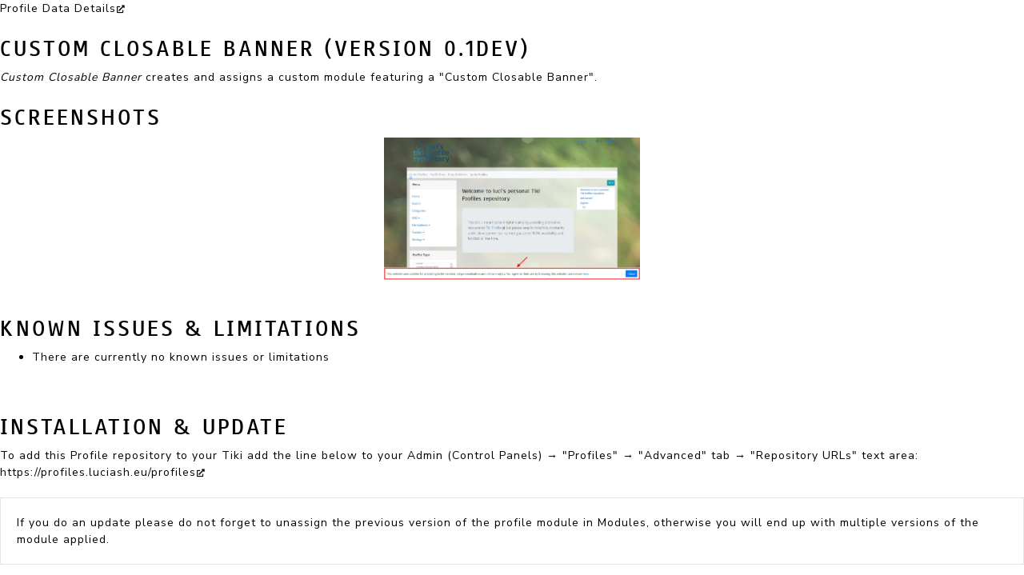

--- FILE ---
content_type: text/html; charset=utf-8
request_url: https://profiles.luciash.eu/tiki-print.php?page=Custom+Closable+Banner
body_size: 15053
content:
<!DOCTYPE html>
<html lang="en" id="print_page_30">
	<head>

	<base href="https://profiles.luciash.eu/tiki-print.php?page=Custom+Closable+Banner">
<!--Latest IE Compatibility-->
<meta http-equiv="X-UA-Compatible" content="IE=Edge">
<meta name="viewport" content="width=device-width, initial-scale=1" />
<meta http-equiv="Content-Type" content="text/html; charset=utf-8">
<meta name="generator" content="Tiki Wiki CMS Groupware - https://tiki.org">

<meta content="https://profiles.luciash.eu/" name="twitter:domain"> 


			<link rel="canonical" href="https://profiles.luciash.eu/Custom+Closable+Banner">
		<meta content="https://profiles.luciash.eu/Custom+Closable+Banner" property="og:url"> 
	

	<meta name="description" content="luci’s Tiki Profiles" property="og:description">
	<meta name="twitter:description" content="luci’s Tiki Profiles">
	<meta name="robots" content="NOINDEX, NOFOLLOW">

<meta content="luci’s Tiki Profiles" property="og:site_name">
<meta content="luci’s Tiki Profiles" name="twitter:site">

<meta content="568010400692114" property="fb:app_id">

<title>luci’s Tiki Profiles | Custom Closable Banner</title>


<meta property="og:title" content="luci’s Tiki Profiles | Custom Closable Banner">

<meta name="twitter:title" content="luci’s Tiki Profiles | Custom Closable Banner">

			<meta content="website" property="og:type">
	

<meta name="twitter:card" content="summary">

			<meta property="og:image" content="https://profiles.luciash.eu/display15">
		<meta name="twitter:image" content="https://profiles.luciash.eu/display15">
							

<!--[if lt IE 9]>
	<script src="vendor_bundled/vendor/afarkas/html5shiv/dist/html5shiv.min.js" type="text/javascript"></script>
<![endif]-->
		
<meta name="msapplication-config" content="themes/base_files/favicons/browserconfig.xml">

<link rel="icon" href="themes/base_files/favicons/favicon-16x16.png" sizes="16x16" type="image/png">
<link rel="apple-touch-icon" href="themes/base_files/favicons/apple-touch-icon.png" sizes="180x180">
<link rel="icon" href="themes/base_files/favicons/favicon-32x32.png" sizes="32x32" type="image/png">
<link rel="manifest" href="themes/base_files/favicons/site.webmanifest">
<link rel="manifest" href="themes/base_files/favicons/manifest.json">
<link rel="shortcut icon" href="themes/base_files/favicons/favicon.ico">
<link rel="mask-icon" href="themes/base_files/favicons/safari-pinned-tab.svg" color="#5bbad5">
<link rel="stylesheet" href="temp/public/codemirror_modes.css" type="text/css">
<link rel="stylesheet" href="themes/base_files/css/tiki_base.css" type="text/css">
<link rel="stylesheet" href="vendor_bundled/vendor/bower-asset/fontawesome/css/all.css" type="text/css">
<link rel="stylesheet" href="themes/lux/css/lux.css" type="text/css">
<link rel="stylesheet" href="lib/openlayers/theme/default/style.css" type="text/css">
<link rel="stylesheet" href="vendor_bundled/vendor/codemirror/codemirror/lib/codemirror.css" type="text/css">
<link rel="stylesheet" href="themes/base_files/feature_css/codemirror_tiki.css" type="text/css">
<link rel="stylesheet" href="vendor_bundled/vendor/components/jqueryui/themes/blitzer/jquery-ui.css" type="text/css">
<link rel="stylesheet" href="vendor_bundled/vendor/jquery/jquery-timepicker-addon/dist/jquery-ui-timepicker-addon.css" type="text/css">
<link rel="stylesheet" href="vendor_bundled/vendor/jquery-plugins/colorbox/example5/colorbox.css" type="text/css">
<link rel="stylesheet" href="vendor_bundled/vendor/jquery-plugins/treetable/css/jquery.treetable.css" type="text/css">
<style type="text/css"><!--
/* css 0 */
@media (min-width: 1200px) { .container { max-width:1170px; } }
.ui-autocomplete-loading { background: white url("img/spinner.gif") right center no-repeat; }
h2 {
font-size: 2.2em
}
h3 {
font-size: 1.3em
}
#col1 {padding-top: 1rem}
#row-middle {
    backdrop-filter: blur(3px);
    mix-blend-mode: hard-light;
    filter: saturate(1);
}
#top_modules .sitelogo img {
    margin-left: 2rem;
    transform: skewX(-21deg) skewY(18deg) rotateX(-30deg);
    filter: drop-shadow(2rem 1rem 2rem rgba(255,255,255,.95)) drop-shadow(1px 2px 0rem rgba(255,255,255,.95));
}
#top_modules #sitetitles {
    margin-left: 152px;
    margin-top: 68px;
    white-space: nowrap;
}
#top_modules #sitetitle, .box-menu .moduletitle, h1, h1 strong, h2, h3 {
    font-family: 'paneuropa_roadregular' ,sans-serif;
    font-weight: normal;
    text-rendering: optimizelegibility;
}
#top_modules #sitesubtitle {
    font-size: 2em;
    line-height: 2;
}
.navbar-nav .nav-item:first-of-type {
    margin-left: 1rem;
}
.side-col-toggle-container {
    margin-top: 1rem;
}
-->
</style>
	<meta name="twitter:card" content="summary_large_image">
<link rel="stylesheet" href="custom/fonts/paneuropa-road/stylesheet.css" />
	</head>
	<body class=" tiki  tiki-print tiki_wiki_page print fixed_width  layout_basic en">

		<div id="tiki-clean">
			<div id="tiki-mid">


			
	
	
	
	
	<article id="top" class="wikitext clearfix nopagetitle">
					
			
			
					 

		
		<div id="page-data" class="clearfix">
										<div class='floatright pull-right'><strong><a class="wiki external" target="_blank" href="https://profiles.luciash.eu/tiki-index_p.php?page=Profile+Details&amp;itemId=5651" rel="external" data-box="Profile Data Details">Profile Data Details</a><span class="icon icon-link-external fas fa-external-link-alt "   ></span></strong></div><br />
<h2 class="showhide_heading" id="Custom_Closable_Banner_version_0.1dev_"> Custom Closable Banner (version&nbsp;0.1dev)<a href="#Custom_Closable_Banner_version_0.1dev_" class="heading-link"><span class="icon icon-link fas fa-link "   ></span></a></h2>
<em>Custom Closable Banner</em> creates and assigns a custom module featuring a "Custom Closable Banner".<br />
<br />
<h2 class="showhide_heading" id="Screenshots"> Screenshots<a href="#Screenshots" class="heading-link"><span class="icon icon-link fas fa-link "   ></span></a></h2>
<div style="text-align: center;">	<a href="https://profiles.luciash.eu/display15" class="internal"  data-box="box" title="How it looks like">		<img src="https://profiles.luciash.eu/display15"  width="320" alt="Image" class="regImage pluginImg img-fluid featured" title="How it looks like" />	</a></div><br />
<br />
<h2 class="showhide_heading" id="Known_Issues_REAL_AMP_Limitations"> Known Issues&nbsp;& Limitations<a href="#Known_Issues_REAL_AMP_Limitations" class="heading-link"><span class="icon icon-link fas fa-link "   ></span></a></h2>
<ul><li> There are currently no known issues or limitations
</li></ul><br />
<br />
<h2 class="showhide_heading" id="Installation_REAL_AMP_Update"> Installation & Update<a href="#Installation_REAL_AMP_Update" class="heading-link"><span class="icon icon-link fas fa-link "   ></span></a></h2>
To add this Profile repository to your Tiki add the line below to your Admin (Control Panels) → "Profiles" → "Advanced" tab → "Repository URLs" text area:<br />
<a target="_blank" class="wiki external"  href="https://profiles.luciash.eu/profiles">https://profiles.luciash.eu/profiles<span class="icon icon-link-external fas fa-external-link-alt "   ></span></a><br />
<br />
<div class="card bg-light"><div class="card-body">If you do an <strong>update</strong> please do not forget to unassign the previous version of the profile module in Modules, otherwise you will end up with multiple versions of the module applied.</div></div><br />
By hitting the <strong>Apply Now</strong> button on <em>Control Panels</em> → <em>Profiles</em> control panel (or <strong>Forget and Re-apply</strong> if you want to do an update) the following YAML code will be applied:<br />
<br />
<div class="codecaption">YAML</div><pre class="codelisting"  data-theme="lesser-dark"  data-syntax="yaml"  data-line-numbers="1"  data-wrap="1"  dir="ltr"  style="white-space:pre-wrap; overflow-wrap: break-word; word-wrap: break-word;" id="codebox1" >objects:
 -
  type: module
  data:
   name: Custom Closable Banner 0.1dev
   groups: [ Admins ]
   position: bottom
   order: 999
   params:
    nobox: y
   custom: |
    &lt;style type=&quot;text/css&quot;&gt;{literal}
    .custom-banner {
    background-color: #fff;
    display: flex;
    align-items: center;
    justify-content: space-between;
    position: fixed;
    left: 0;
    right: 0;
    bottom: 0;
    padding: 1rem;
    z-index: 999;
    }
    .hidden {display: none}
    {/literal}&lt;/style&gt;{jq}{literal}
    if (getCookie(&#039;custom-banner&#039;) != &#039;hidden&#039;) {
      $(&#039;.custom-banner&#039;).removeClass(&#039;hidden&#039;).hide().delay(&#039;500&#039;).fadeIn(&#039;slow&#039;);
    }
    $(&#039;.custom-close&#039;).on(&#039;click&#039;, function(event) {
     event.preventDefault();
     $(&#039;.custom-banner&#039;).fadeOut(&#039;slow&#039;);
     setCookie(&quot;custom-banner&quot;,&quot;hidden&quot;);
    });
    {/literal}{/jq}&lt;div class=&quot;custom-banner hidden&quot;&gt;&lt;p&gt;Custom Closable Banner Content Here&lt;/p&gt; &lt;a class=&quot;btn btn-primary custom-close&quot; href=&quot;#&quot;&gt;Close&lt;/a&gt;&lt;/div&gt;</pre><br />
<br />
<h2 class="showhide_heading" id="Usage"> Usage<a href="#Usage" class="heading-link"><span class="icon icon-link fas fa-link "   ></span></a></h2>
This profile creates a custom module with a "Custom Closable Banner" in it.<br />
The module will be assigned to the <em>bottom</em> zone. After applying the profile the module is visible only to <em>Admins</em>. When you are done with the customization and the module content is ready to be published just edit the assigned module in the bottom zone and remove the Admins group from the groups field.<br />
You can put whatever you want instead of the "<strong>Custom Closable Banner Content Here</strong>" text. For example:<br />
"<em>This website uses cookies for providing better services, ad personalization and visitor analysis. You agree to their use by browsing this website. Learn more &lt;a href="Cookies"&gt;here&lt;/a&gt;.</em>"<br />
When you click the Close button, a cookie named <code>custom-banner</code> is stored in your browser and the module content will be hidden.<br />
<br />
<h2 class="showhide_heading" id="Uninstall"> Uninstall<a href="#Uninstall" class="heading-link"><span class="icon icon-link fas fa-link "   ></span></a></h2>
Just unassign and delete the module on the <em><a class="wiki"  href="tiki-admin_modules.php" rel="">Admin → Modules</a></em> page.<br />
<br />
<br />
					</div>

		
			</article> 

	
	<footer class="form-text">
		
		
		
					<br>
			The original document is available at <a href="https://profiles.luciash.eu/Custom+Closable+Banner">https://profiles.luciash.eu/Custom+Closable+Banner</a>
			</footer>

		
		

			</div>
		</div>



<div id="bootstrap-modal" class="modal fade footer-modal" tabindex="-1" role="dialog" aria-labelledby="myModalLabel" aria-hidden="true">
	<div class="modal-dialog">
		<div class="modal-content">
			
			<div class="modal-header">
				<h4 class="modal-title" id="myModalLabel"></h4>
			</div>
		</div>
	</div>
</div>
<div id="bootstrap-modal-2" class="modal fade footer-modal" tabindex="-1" role="dialog" aria-labelledby="myModalLabel" aria-hidden="true">
	<div class="modal-dialog">
		<div class="modal-content">
		</div>
	</div>
</div>
<div id="bootstrap-modal-3" class="modal fade footer-modal" tabindex="-1" role="dialog" aria-labelledby="myModalLabel" aria-hidden="true">
	<div class="modal-dialog">
		<div class="modal-content">
		</div>
	</div>
</div>
	
	



<!-- Put JS at the end -->
	
	
<script type="text/javascript" src="https://www.google.com/recaptcha/api.js?hl=en"></script>
<script type="text/javascript" src="temp/public/min_main_a5d602977db01cf7324b95d9e88c8e6e.js"></script>
<script type="text/javascript" src="lang/en/language.js"></script>
<script type="text/javascript" src="lib/captcha/captchalib.js"></script>
	
<script type="text/javascript">
<!--//--><![CDATA[//><!--
// js 0 
tiki_cookie_jar=new Object();
setCookieBrowser('javascript_enabled', 'y', '', new Date(1801363274000));
$.lang = 'en';

// JS Object to hold prefs for jq
var jqueryTiki = {"ui":true,"ui_theme":"blitzer","tooltips":true,"autocomplete":true,"superfish":true,"reflection":false,"tablesorter":false,"colorbox":true,"cboxCurrent":"{current} / {total}","sheet":false,"carousel":false,"validate":true,"zoom":false,"effect":"slide_ui","effect_direction":"vertical","effect_speed":"400","effect_tabs":"blind_ui","effect_tabs_direction":"vertical","effect_tabs_speed":"400","home_file_gallery":"4","autosave":true,"sefurl":true,"ajax":true,"syntaxHighlighter":true,"chosen":false,"chosen_sortable":false,"mapTileSets":["openstreetmap"],"infoboxTypes":["trackeritem","activity"],"googleStreetView":false,"googleStreetViewOverlay":false,"googleMapsAPIKey":"","structurePageRepeat":false,"mobile":false,"no_cookie":false,"language":"en","useInlineComment":false,"useInlineAnnotations":false,"helpurl":"http://doc.tiki.org/","shortDateFormat":"yy-mm-dd","shortTimeFormat":"HH:mm","username":null,"userRealName":null,"userAvatar":"https://profiles.luciash.eu/img/noavatar.png?v=1572815031","autoToc_inline":false,"autoToc_pos":"right","autoToc_offset":"10","bingMapsAPIKey":"","nextzenAPIKey":"","securityTimeout":"1440","current_object":null}

jqueryTiki.iconset = {"defaults":["500px","accessible-icon","accusoft","ad","address-book","address-card","adjust","adn","adversal","affiliatetheme","air-freshener","algolia","align-center","align-justify","align-left","align-right","alipay","allergies","amazon","amazon-pay","ambulance","american-sign-language-interpreting","amilia","anchor","android","angellist","angle-double-down","angle-double-left","angle-double-right","angle-double-up","angle-down","angle-left","angle-right","angle-up","angry","angrycreative","angular","ankh","app-store","app-store-ios","apper","apple","apple-alt","apple-pay","archive","archway","arrow-alt-circle-down","arrow-alt-circle-left","arrow-alt-circle-right","arrow-alt-circle-up","arrow-circle-down","arrow-circle-left","arrow-circle-right","arrow-circle-up","arrow-down","arrow-left","arrow-right","arrow-up","arrows-alt","arrows-alt-h","arrows-alt-v","assistive-listening-systems","asterisk","asymmetrik","at","atlas","atom","audible","audio-description","autoprefixer","avianex","aviato","award","aws","backspace","backward","balance-scale","ban","band-aid","bandcamp","barcode","bars","baseball-ball","basketball-ball","bath","battery-empty","battery-full","battery-half","battery-quarter","battery-three-quarters","bed","beer","behance","behance-square","bell","bell-slash","bezier-curve","bible","bicycle","bimobject","binoculars","birthday-cake","bitbucket","bitcoin","bity","black-tie","blackberry","blender","blind","blogger","blogger-b","bluetooth","bluetooth-b","bold","bolt","bomb","bone","bong","book","book-open","book-reader","bookmark","bowling-ball","box","box-open","boxes","braille","brain","briefcase","briefcase-medical","broadcast-tower","broom","brush","btc","bug","building","bullhorn","bullseye","burn","buromobelexperte","bus","bus-alt","business-time","buysellads","calculator","calendar","calendar-alt","calendar-check","calendar-minus","calendar-plus","calendar-times","camera","camera-retro","cannabis","capsules","car","car-alt","car-battery","car-crash","car-side","caret-down","caret-left","caret-right","caret-square-down","caret-square-left","caret-square-right","caret-square-up","caret-up","cart-arrow-down","cart-plus","cc-amazon-pay","cc-amex","cc-apple-pay","cc-diners-club","cc-discover","cc-jcb","cc-mastercard","cc-paypal","cc-stripe","cc-visa","centercode","certificate","chalkboard","chalkboard-teacher","charging-station","chart-area","chart-bar","chart-line","chart-pie","check","check-circle","check-double","check-square","chess","chess-bishop","chess-board","chess-king","chess-knight","chess-pawn","chess-queen","chess-rook","chevron-circle-down","chevron-circle-left","chevron-circle-right","chevron-circle-up","chevron-down","chevron-left","chevron-right","chevron-up","child","chrome","church","circle","circle-notch","city","clipboard","clipboard-check","clipboard-list","clock","clone","closed-captioning","cloud","cloud-download-alt","cloud-upload-alt","cloudscale","cloudsmith","cloudversify","cocktail","code","code-branch","codepen","codiepie","coffee","cog","cogs","coins","columns","comment","comment-alt","comment-dollar","comment-dots","comment-slash","comments","comments-dollar","compact-disc","compass","compress","concierge-bell","connectdevelop","contao","cookie","cookie-bite","copy","copyright","couch","cpanel","creative-commons","creative-commons-by","creative-commons-nc","creative-commons-nc-eu","creative-commons-nc-jp","creative-commons-nd","creative-commons-pd","creative-commons-pd-alt","creative-commons-remix","creative-commons-sa","creative-commons-sampling","creative-commons-sampling-plus","creative-commons-share","credit-card","crop","crop-alt","cross","crosshairs","crow","crown","css3","css3-alt","cube","cubes","cut","cuttlefish","d-and-d","dashcube","database","deaf","delicious","deploydog","deskpro","desktop","deviantart","dharmachakra","diagnoses","dice","dice-five","dice-four","dice-one","dice-six","dice-three","dice-two","digg","digital-ocean","digital-tachograph","directions","discord","discourse","divide","dizzy","dna","dochub","docker","dollar-sign","dolly","dolly-flatbed","donate","door-closed","door-open","dot-circle","dove","download","draft2digital","drafting-compass","draw-polygon","dribbble","dribbble-square","dropbox","drum","drum-steelpan","drupal","dumbbell","dyalog","earlybirds","ebay","edge","edit","eject","elementor","ellipsis-h","ellipsis-v","ello","ember","empire","envelope","envelope-open","envelope-open-text","envelope-square","envira","equals","eraser","erlang","ethereum","etsy","euro-sign","exchange-alt","exclamation","exclamation-circle","exclamation-triangle","expand","expand-arrows-alt","expeditedssl","external-link-alt","external-link-square-alt","eye","eye-dropper","eye-slash","facebook","facebook-f","facebook-messenger","facebook-square","fast-backward","fast-forward","fax","feather","feather-alt","female","fighter-jet","file","file-alt","file-archive","file-audio","file-code","file-contract","file-download","file-excel","file-export","file-image","file-import","file-invoice","file-invoice-dollar","file-medical","file-medical-alt","file-pdf","file-powerpoint","file-prescription","file-signature","file-upload","file-video","file-word","fill","fill-drip","film","filter","fingerprint","fire","fire-extinguisher","firefox","first-aid","first-order","first-order-alt","firstdraft","fish","flag","flag-checkered","flask","flickr","flipboard","flushed","fly","folder","folder-minus","folder-open","folder-plus","font","font-awesome","font-awesome-alt","font-awesome-flag","fonticons","fonticons-fi","football-ball","fort-awesome","fort-awesome-alt","forumbee","forward","foursquare","free-code-camp","freebsd","frog","frown","frown-open","fulcrum","funnel-dollar","futbol","galactic-republic","galactic-senate","gamepad","gas-pump","gavel","gem","genderless","get-pocket","gg","gg-circle","ghost","gift","gifts","git","git-square","github","github-alt","github-square","gitkraken","gitlab","gitter","glass-cheers","glass-martini","glass-martini-alt","glass-whiskey","glasses","glide","glide-g","globe","globe-africa","globe-americas","globe-asia","globe-europe","gofore","golf-ball","goodreads","goodreads-g","google","google-drive","google-play","google-plus","google-plus-g","google-plus-square","google-wallet","gopuram","graduation-cap","gratipay","grav","greater-than","greater-than-equal","grimace","grin","grin-alt","grin-beam","grin-beam-sweat","grin-hearts","grin-squint","grin-squint-tears","grin-stars","grin-tears","grin-tongue","grin-tongue-squint","grin-tongue-wink","grin-wink","grip-horizontal","grip-lines","grip-lines-vertical","grip-vertical","gripfire","grunt","guitar","gulp","h-square","hacker-news","hacker-news-square","hackerrank","hammer","hamsa","hand-holding","hand-holding-heart","hand-holding-usd","hand-lizard","hand-paper","hand-peace","hand-point-down","hand-point-left","hand-point-right","hand-point-up","hand-pointer","hand-rock","hand-scissors","hand-spock","hands","hands-helping","handshake","hanukiah","hashtag","hat-wizard","haykal","hdd","heading","headphones","headphones-alt","headset","heart","heart-broken","heartbeat","helicopter","highlighter","hiking","hippo","hips","hire-a-helper","history","hockey-puck","holly-berry","home","hooli","hornbill","horse","horse-head","hospital","hospital-alt","hospital-symbol","hot-tub","hotel","hotjar","hourglass","hourglass-end","hourglass-half","hourglass-start","house-damage","houzz","hryvnia","html5","hubspot","i-cursor","id-badge","id-card","id-card-alt","image","images","imdb","inbox","indent","industry","infinity","info","info-circle","instagram","internet-explorer","ioxhost","italic","itunes","itunes-note","java","jedi","jedi-order","jenkins","joget","joint","joomla","journal-whills","js","js-square","jsfiddle","kaaba","kaggle","key","keybase","keyboard","keycdn","khanda","kickstarter","kickstarter-k","kiss","kiss-beam","kiss-wink-heart","kiwi-bird","korvue","landmark","language","laptop","laptop-code","laravel","lastfm","lastfm-square","laugh","laugh-beam","laugh-squint","laugh-wink","layer-group","leaf","leanpub","lemon","less","less-than","less-than-equal","level-down-alt","level-up-alt","life-ring","lightbulb","line","link","linkedin","linkedin-in","linode","linux","lira-sign","list","list-alt","list-ol","list-ul","location-arrow","lock","lock-open","long-arrow-alt-down","long-arrow-alt-left","long-arrow-alt-right","long-arrow-alt-up","low-vision","luggage-cart","lyft","magento","magic","magnet","mail-bulk","mailchimp","male","mandalorian","map","map-marked","map-marked-alt","map-marker","map-marker-alt","map-pin","map-signs","markdown","marker","mars","mars-double","mars-stroke","mars-stroke-h","mars-stroke-v","mastodon","maxcdn","medal","medapps","medium","medium-m","medkit","medrt","meetup","megaport","meh","meh-blank","meh-rolling-eyes","memory","menorah","mercury","microchip","microphone","microphone-alt","microphone-alt-slash","microphone-slash","microscope","microsoft","minus","minus-circle","minus-square","mix","mixcloud","mizuni","mobile","mobile-alt","modx","monero","money-bill","money-bill-alt","money-bill-wave","money-bill-wave-alt","money-check","money-check-alt","monument","moon","mortar-pestle","mosque","motorcycle","mouse-pointer","music","napster","neos","neuter","newspaper","nimblr","nintendo-switch","node","node-js","not-equal","notes-medical","npm","ns8","nutritionix","object-group","object-ungroup","odnoklassniki","odnoklassniki-square","oil-can","old-republic","om","opencart","openid","opera","optin-monster","osi","outdent","page4","pagelines","paint-brush","paint-roller","palette","palfed","pallet","paper-plane","paperclip","parachute-box","paragraph","parking","passport","pastafarianism","paste","patreon","pause","pause-circle","paw","paypal","peace","pen","pen-alt","pen-fancy","pen-nib","pen-square","pencil-alt","pencil-ruler","people-carry","percent","percentage","periscope","phabricator","phoenix-framework","phoenix-squadron","phone","phone-slash","phone-square","phone-volume","php","pied-piper","pied-piper-alt","pied-piper-hat","pied-piper-pp","piggy-bank","pills","pinterest","pinterest-p","pinterest-square","place-of-worship","plane","plane-arrival","plane-departure","play","play-circle","playstation","plug","plus","plus-circle","plus-square","podcast","poll","poll-h","poo","poop","portrait","pound-sign","power-off","pray","praying-hands","prescription","prescription-bottle","prescription-bottle-alt","print","procedures","product-hunt","project-diagram","pushed","puzzle-piece","python","qq","qrcode","question","question-circle","quidditch","quinscape","quora","quote-left","quote-right","quran","r-project","radiation","radiation-alt","rainbow","random","raspberry-pi","ravelry","react","reacteurope","readme","rebel","receipt","recycle","red-river","reddit","reddit-alien","reddit-square","redhat","redo","redo-alt","registered","renren","reply","reply-all","replyd","republican","researchgate","resolving","restroom","retweet","rev","ribbon","ring","road","robot","rocket","rocketchat","rockrms","route","rss","rss-square","ruble-sign","ruler","ruler-combined","ruler-horizontal","ruler-vertical","running","rupee-sign","sad-cry","sad-tear","safari","sass","save","schlix","school","screwdriver","scribd","search","search-dollar","search-location","search-minus","search-plus","searchengin","seedling","sellcast","sellsy","server","servicestack","shapes","share","share-alt","share-alt-square","share-square","shekel-sign","shield-alt","ship","shipping-fast","shirtsinbulk","shoe-prints","shopping-bag","shopping-basket","shopping-cart","shopware","shower","shuttle-van","sign","sign-in-alt","sign-language","sign-out-alt","signal","signature","simplybuilt","sistrix","sitemap","sith","skull","skyatlas","skype","slack","slack-hash","sliders-h","slideshare","smile","smile-beam","smile-wink","smoking","smoking-ban","snapchat","snapchat-ghost","snapchat-square","snowflake","socks","solar-panel","sort","sort-alpha-down","sort-alpha-up","sort-amount-down","sort-amount-up","sort-down","sort-numeric-down","sort-numeric-up","sort-up","soundcloud","spa","space-shuttle","speakap","spinner","splotch","spotify","spray-can","square","square-full","square-root-alt","squarespace","stack-exchange","stack-overflow","stamp","star","star-and-crescent","star-half","star-half-alt","star-of-david","star-of-life","staylinked","steam","steam-square","steam-symbol","step-backward","step-forward","stethoscope","sticker-mule","sticky-note","stop","stop-circle","stopwatch","store","store-alt","strava","stream","street-view","strikethrough","stripe","stripe-s","stroopwafel","studiovinari","stumbleupon","stumbleupon-circle","subscript","subway","suitcase","suitcase-rolling","sun","superpowers","superscript","supple","surprise","swatchbook","swimmer","swimming-pool","synagogue","sync","sync-alt","syringe","table","table-tennis","tablet","tablet-alt","tablets","tachometer-alt","tag","tags","tape","tasks","taxi","teamspeak","teeth","teeth-open","telegram","telegram-plane","tencent-weibo","terminal","text-height","text-width","th","th-large","th-list","the-red-yeti","theater-masks","themeco","themeisle","thermometer","thermometer-empty","thermometer-full","thermometer-half","thermometer-quarter","thermometer-three-quarters","thumbs-down","thumbs-up","thumbtack","ticket-alt","times","times-circle","tint","tint-slash","tired","toggle-off","toggle-on","toolbox","tooth","torah","torii-gate","trade-federation","trademark","traffic-light","train","transgender","transgender-alt","trash","trash-alt","tree","trello","tripadvisor","trophy","truck","truck-loading","truck-monster","truck-moving","truck-pickup","tshirt","tty","tumblr","tumblr-square","tv","twitch","twitter","twitter-square","typo3","uber","uikit","umbrella","umbrella-beach","underline","undo","undo-alt","uniregistry","universal-access","university","unlink","unlock","unlock-alt","untappd","upload","usb","user","user-alt","user-alt-slash","user-astronaut","user-check","user-circle","user-clock","user-cog","user-edit","user-friends","user-graduate","user-lock","user-md","user-minus","user-ninja","user-plus","user-secret","user-shield","user-slash","user-tag","user-tie","user-times","users","users-cog","ussunnah","utensil-spoon","utensils","vaadin","vector-square","venus","venus-double","venus-mars","viacoin","viadeo","viadeo-square","vial","vials","viber","video","video-slash","vihara","vimeo","vimeo-square","vimeo-v","vine","vk","vnv","volleyball-ball","volume-down","volume-mute","volume-off","volume-up","vote-yea","vr-cardboard","vuejs","walking","wallet","warehouse","water","weebly","weibo","weight","weight-hanging","weixin","whatsapp","whatsapp-square","wheelchair","whmcs","wifi","wikipedia-w","wind","window-close","window-maximize","window-minimize","window-restore","windows","wine-bottle","wine-glass","wine-glass-alt","wix","wizards-of-the-coast","wolf-pack-battalion","won-sign","wordpress","wordpress-simple","wpbeginner","wpexplorer","wpforms","wpressr","wrench","x-ray","xbox","xing","xing-square","y-combinator","yahoo","yandex","yandex-international","yelp","yen-sign","yin-yang","yoast","youtube","youtube-square","zhihu"],"icons":{"actions":{"id":"play-circle"},"admin":{"id":"cog"},"add":{"id":"plus-circle"},"admin_ads":{"id":"film"},"admin_articles":{"id":"newspaper","prepend":"far fa-"},"admin_blogs":{"id":"bold"},"admin_calendar":{"id":"calendar-alt","prepend":"far fa-"},"admin_category":{"id":"sitemap fa-rotate-270"},"admin_comments":{"id":"comment"},"admin_community":{"id":"users"},"admin_connect":{"id":"link"},"admin_copyright":{"id":"copyright","prepend":"far fa-"},"admin_directory":{"id":"folder","prepend":"far fa-"},"admin_faqs":{"id":"question"},"admin_features":{"id":"power-off"},"admin_fgal":{"id":"folder-open"},"admin_forums":{"id":"comments"},"admin_freetags":{"id":"tags"},"admin_gal":{"id":"file-image","prepend":"far fa-"},"admin_general":{"id":"cog"},"admin_i18n":{"id":"language"},"admin_intertiki":{"id":"exchange-alt"},"admin_login":{"id":"sign-in-alt"},"admin_user":{"id":"user"},"admin_look":{"id":"image","prepend":"far fa-"},"admin_maps":{"id":"map-marker-alt"},"admin_messages":{"id":"envelope","prepend":"far fa-"},"admin_metatags":{"id":"tag"},"admin_module":{"id":"shapes"},"admin_payment":{"id":"credit-card","prepend":"far fa-"},"admin_performance":{"id":"tachometer-alt"},"admin_polls":{"id":"tasks"},"admin_profiles":{"id":"cube"},"admin_rating":{"id":"check-square"},"admin_rss":{"id":"rss"},"admin_score":{"id":"trophy"},"admin_search":{"id":"search"},"admin_semantic":{"id":"arrows-alt-h"},"admin_security":{"id":"lock"},"admin_sefurl":{"id":"search-plus"},"admin_share":{"id":"share-alt"},"admin_socialnetworks":{"id":"thumbs-up"},"admin_stats":{"id":"chart-bar","prepend":"far fa-"},"admin_textarea":{"id":"edit"},"admin_trackers":{"id":"database"},"admin_userfiles":{"id":"cog"},"admin_video":{"id":"video"},"admin_webmail":{"id":"inbox"},"admin_webservices":{"id":"cog"},"admin_wiki":{"id":"file-alt","prepend":"far fa-"},"admin_workspace":{"id":"desktop"},"admin_wysiwyg":{"id":"file-alt"},"admin_print":{"id":"print"},"admin_packages":{"id":"gift"},"admin_rtc":{"id":"bullhorn"},"adn":{"id":"adn","prepend":"fab fa-"},"amazon":{"id":"amazon","prepend":"fab fa-"},"android":{"id":"android","prepend":"fab fa-"},"angellist":{"id":"angellist","prepend":"fab fa-"},"apple":{"id":"apple","prepend":"fab fa-"},"area-chart":{"id":"chart-area"},"arrows":{"id":"arrows-alt"},"arrows-h":{"id":"arrows-alt-h"},"arrows-v":{"id":"arrows-alt-v"},"articles":{"id":"newspaper","prepend":"far fa-"},"attach":{"id":"paperclip"},"audio":{"id":"file-audio","prepend":"far fa-"},"back":{"id":"arrow-left"},"background-color":{"id":"paint-brush"},"backlink":{"id":"reply"},"backward_step":{"id":"step-backward"},"bar-chart":{"id":"chart-bar"},"behance":{"id":"behance","prepend":"fab fa-"},"behance-square":{"id":"behance-square","prepend":"fab fa-"},"bitbucket":{"id":"bitbucket","prepend":"fab fa-"},"black-tie":{"id":"black-tie","prepend":"fab fa-"},"bluetooth":{"id":"bluetooth","prepend":"fab fa-"},"bluetooth-b":{"id":"bluetooth-b","prepend":"fab fa-"},"box":{"id":"list-alt","prepend":"far fa-"},"btc":{"id":"btc","prepend":"fab fa-"},"buysellads":{"id":"buysellads","prepend":"fab fa-"},"cart":{"id":"shopping-cart"},"chart":{"id":"chart-area"},"cc-amex":{"id":"cc-amex","prepend":"fab fa-"},"cc-diners-club":{"id":"cc-diners-club","prepend":"fab fa-"},"cc-discover":{"id":"cc-discover","prepend":"fab fa-"},"cc-jcb":{"id":"cc-jcb","prepend":"fab fa-"},"cc-mastercard":{"id":"cc-mastercard","prepend":"fab fa-"},"cc-paypal":{"id":"cc-paypal","prepend":"fab fa-"},"cc-stripe":{"id":"cc-stripe","prepend":"fab fa-"},"cc-visa":{"id":"cc-visa","prepend":"fab fa-"},"chrome":{"id":"chrome","prepend":"fab fa-"},"close":{"id":"times"},"cloud-download":{"id":"cloud-download-alt"},"cloud-upload":{"id":"cloud-upload-alt"},"code_file":{"id":"file-code","prepend":"far fa-"},"code-fork":{"id":"code-branch"},"codepen":{"id":"codepen","prepend":"fab fa-"},"codiepie":{"id":"codiepie","prepend":"fab fa-"},"collapsed":{"id":"plus-square","prepend":"far fa-"},"comments":{"id":"comments","prepend":"far fa-"},"compose":{"id":"pencil-alt"},"computer":{"id":"desktop"},"contacts":{"id":"users"},"content-template":{"id":"file","prepend":"far fa-"},"create":{"id":"plus"},"creative-commons":{"id":"creative-commons","prepend":"fab fa-"},"css3":{"id":"css3","prepend":"fab fa-"},"dashboard":{"id":"tachometer-alt"},"dashcube":{"id":"dashcube","prepend":"fab fa-"},"delete":{"id":"times"},"delicious":{"id":"delicious","prepend":"fab fa-"},"deviantart":{"id":"deviantart","prepend":"fab fa-"},"difference":{"id":"strikethrough"},"disable":{"id":"minus-square"},"documentation":{"id":"book"},"down":{"id":"sort-down"},"dribbble":{"id":"dribbble","prepend":"fab fa-"},"dropbox":{"id":"dropbox","prepend":"fab fa-"},"drupal":{"id":"drupal","prepend":"fab fa-"},"edge":{"id":"edge","prepend":"fab fa-"},"education":{"id":"graduation-cap"},"empire":{"id":"empire","prepend":"fab fa-"},"envelope":{"id":"envelope","prepend":"far fa-"},"envira":{"id":"envira","prepend":"fab fa-"},"erase":{"id":"eraser"},"error":{"id":"exclamation-circle"},"excel":{"id":"file-excel","prepend":"far fa-"},"exchange":{"id":"exchange-alt"},"expanded":{"id":"minus-square","prepend":"far fa-"},"expeditedssl":{"id":"expeditedssl","prepend":"fab fa-"},"export":{"id":"download"},"facebook":{"id":"facebook","prepend":"fab fa-"},"facebook-f":{"id":"facebook-f","prepend":"fab fa-"},"file":{"id":"file","prepend":"far fa-"},"file-archive":{"id":"folder"},"file-archive-open":{"id":"folder-open"},"file-text":{"id":"file-alt"},"file-text-o":{"id":"file-alt","prepend":"far fa-"},"firefox":{"id":"firefox","prepend":"fab fa-"},"first-order":{"id":"first-order","prepend":"fab fa-"},"flickr":{"id":"flickr","prepend":"fab fa-"},"floppy":{"id":"save","prepend":"far fa-"},"font-awesome":{"id":"font-awesome","prepend":"fab fa-"},"font-color":{"id":"font","class":"text-danger"},"fonticons":{"id":"fonticons","prepend":"fab fa-"},"fort-awesome":{"id":"fort-awesome","prepend":"fab fa-"},"forumbee":{"id":"forumbee","prepend":"fab fa-"},"forward_step":{"id":"step-forward"},"foursquare":{"id":"foursquare","prepend":"fab fa-"},"fullscreen":{"id":"expand-arrows-alt"},"get-pocket":{"id":"get-pocket","prepend":"fab fa-"},"gg":{"id":"gg","prepend":"fab fa-"},"gg-circle":{"id":"gg-circle","prepend":"fab fa-"},"git":{"id":"git","prepend":"fab fa-"},"git-square":{"id":"git-square","prepend":"fab fa-"},"github":{"id":"github","prepend":"fab fa-"},"github-alt":{"id":"github-alt","prepend":"fab fa-"},"github-square":{"id":"github-square","prepend":"fab fa-"},"gitlab":{"id":"gitlab","prepend":"fab fa-"},"glide":{"id":"glide","prepend":"fab fa-"},"glide-g":{"id":"glide-g","prepend":"fab fa-"},"google":{"id":"google","prepend":"fab fa-"},"google-plus":{"id":"google-plus","prepend":"fab fa-"},"google-plus-g":{"id":"google-plus-g","prepend":"fab fa-"},"google-plus-square":{"id":"google-plus-square","prepend":"fab fa-"},"group":{"id":"users"},"h1":{"id":"heading"},"h2":{"id":"heading","size":".9"},"h3":{"id":"heading","size":".8"},"hacker-news":{"id":"hacker-news","prepend":"fab fa-"},"help":{"id":"question-circle"},"history":{"id":"clock","prepend":"far fa-"},"horizontal-rule":{"id":"minus"},"houzz":{"id":"houzz","prepend":"fab fa-"},"html":{"id":"html5","prepend":"fab fa-"},"image":{"id":"file-image","prepend":"far fa-"},"import":{"id":"upload"},"index":{"id":"spinner"},"information":{"id":"info-circle"},"instagram":{"id":"instagram","prepend":"fab fa-"},"internet-explorer":{"id":"internet-explorer","prepend":"fab fa-"},"ioxhost":{"id":"ioxhost","prepend":"fab fa-"},"java":{"id":"java","prepend":"fab fa-"},"joomla":{"id":"joomla","prepend":"fab fa-"},"js":{"id":"js","prepend":"fab fa-"},"jsfiddle":{"id":"jsfiddle","prepend":"fab fa-"},"keyboard":{"id":"keyboard","prepend":"far fa-"},"lastfm":{"id":"lastfm","prepend":"fab fa-"},"lastfm-square":{"id":"lastfm-square","prepend":"fab fa-"},"leanpub":{"id":"leanpub","prepend":"fab fa-"},"less":{"id":"less","prepend":"fab fa-"},"level-down":{"id":"level-down-alt"},"level-up":{"id":"level-up-alt"},"like":{"id":"thumbs-up"},"line-chart":{"id":"chart-line"},"link-external":{"id":"external-link-alt"},"link-external-alt":{"id":"external-link-square-alt"},"linkedin":{"id":"linkedin","prepend":"fab fa-"},"linkedin-in":{"id":"linkedin-in","prepend":"fab fa-"},"linux":{"id":"linux","prepend":"fab fa-"},"list-numbered":{"id":"list-ol"},"listgui_display":{"id":"desktop"},"listgui_filter":{"id":"filter"},"listgui_format":{"id":"indent"},"listgui_pagination":{"id":"book"},"listgui_output":{"id":"eye","prepend":"far fa-"},"listgui_column":{"id":"columns"},"listgui_tablesorter":{"id":"table"},"listgui_icon":{"id":"user"},"listgui_body":{"id":"align-justify"},"listgui_carousel":{"id":"slideshare","prepend":"fab fa-"},"listgui_sort":{"id":"sort-alpha-up"},"listgui_wikitext":{"id":"file-alt","prepend":"far fa-"},"listgui_caption":{"id":"align-center"},"log":{"id":"history"},"login":{"id":"sign-in-alt"},"logout":{"id":"sign-out-alt"},"long-arrow-down":{"id":"long-arrow-alt-down"},"long-arrow-left":{"id":"long-arrow-alt-left"},"long-arrow-right":{"id":"long-arrow-alt-right"},"long-arrow-up":{"id":"long-arrow-alt-up"},"mailbox":{"id":"inbox"},"magnifier":{"id":"search"},"maxcdn":{"id":"maxcdn","prepend":"fab fa-"},"medium":{"id":"medium","prepend":"fab fa-"},"menu":{"id":"bars"},"menu-extra":{"id":"chevron-down"},"menuitem":{"id":"angle-right"},"merge":{"id":"random"},"microsoft":{"id":"microsoft","prepend":"fab fa-"},"minimize":{"id":"compress"},"mixcloud":{"id":"mixcloud","prepend":"fab fa-"},"module":{"id":"square"},"modules":{"id":"shapes"},"modx":{"id":"modx","prepend":"fab fa-"},"money":{"id":"money-bill"},"more":{"id":"ellipsis-h"},"move":{"id":"exchange-alt"},"next":{"id":"arrow-right"},"notepad":{"id":"file-alt","prepend":"far fa-"},"notification":{"id":"bell","prepend":"far fa-"},"off":{"id":"power-off"},"ok":{"id":"check-circle"},"opencart":{"id":"opencart","prepend":"fab fa-"},"openid":{"id":"openid","prepend":"fab fa-"},"opera":{"id":"opera","prepend":"fab fa-"},"optin-monster":{"id":"optin-monster","prepend":"fab fa-"},"page-break":{"id":"cut"},"pagelines":{"id":"pagelines","prepend":"fab fa-"},"paypal":{"id":"paypal","prepend":"fab fa-"},"pdf":{"id":"file-pdf","prepend":"far fa-"},"pencil":{"id":"pencil-alt"},"permission":{"id":"key"},"pie-chart":{"id":"chart-pie"},"pied-piper":{"id":"pied-piper","prepend":"fab fa-"},"pied-piper-alt":{"id":"pied-piper-alt","prepend":"fab fa-"},"pied-piper-pp":{"id":"pied-piper-pp","prepend":"fab fa-"},"pinterest":{"id":"pinterest","prepend":"fab fa-"},"pinterest-p":{"id":"pinterest-p","prepend":"fab fa-"},"pinterest-square":{"id":"pinterest-square","prepend":"fab fa-"},"plugin":{"id":"puzzle-piece"},"popup":{"id":"list-alt","prepend":"far fa-"},"post":{"id":"pencil-alt"},"powerpoint":{"id":"file-powerpoint","prepend":"far fa-"},"previous":{"id":"arrow-left"},"qq":{"id":"qq","prepend":"fab fa-"},"quotes":{"id":"quote-left"},"ranking":{"id":"sort-numeric-down"},"reddit":{"id":"reddit","prepend":"fab fa-"},"reddit-alien":{"id":"reddit-alien","prepend":"fab fa-"},"reddit-square":{"id":"reddit-square","prepend":"fab fa-"},"refresh":{"id":"sync"},"remove":{"id":"times"},"renren":{"id":"renren","prepend":"fab fa-"},"repeat":{"id":"redo"},"safari":{"id":"safari","prepend":"fab fa-"},"sass":{"id":"sass","prepend":"fab fa-"},"scissors":{"id":"cut"},"scribd":{"id":"scribd","prepend":"fab fa-"},"screencapture":{"id":"camera"},"selectall":{"id":"file-alt"},"send":{"id":"paper-plane"},"settings":{"id":"wrench"},"sharethis":{"id":"share-alt"},"shorten":{"id":"crop"},"simplybuilt":{"id":"simplybuilt","prepend":"fab fa-"},"skyatlas":{"id":"skyatlas","prepend":"fab fa-"},"skype":{"id":"skype","prepend":"fab fa-"},"slack":{"id":"slack","prepend":"fab fa-"},"smile":{"id":"smile","prepend":"far fa-"},"snapchat":{"id":"snapchat","prepend":"fab fa-"},"snapchat-ghost":{"id":"snapchat-ghost","prepend":"fab fa-"},"snapchat-square":{"id":"snapchat-square","prepend":"fab fa-"},"sort-asc":{"id":"sort-up"},"sort-alpha-asc":{"id":"sort-alpha-up"},"sort-alpha-desc":{"id":"sort-alpha-down"},"sort-amount-asc":{"id":"sort-amount-up"},"sort-amount-desc":{"id":"sort-amount-down"},"sort-desc":{"id":"sort-down"},"sort-down":{"id":"sort-down"},"sort-numeric-asc":{"id":"sort-numeric-up"},"sort-numeric-desc":{"id":"sort-numeric-down"},"sort-up":{"id":"sort-up"},"soundcloud":{"id":"soundcloud","prepend":"fab fa-"},"spotify":{"id":"spotify","prepend":"fab fa-"},"stack-exchange":{"id":"stack-exchange","prepend":"fab fa-"},"stack-overflow":{"id":"stack-overflow","prepend":"fab fa-"},"star-empty":{"id":"star","prepend":"far fa-"},"star-empty-selected":{"id":"star","prepend":"far fa-","class":"text-success"},"star-half-rating":{"id":"star-half","prepend":"far fa-"},"star-half-selected":{"id":"star-half","prepend":"far fa-","class":"text-success"},"star-selected":{"id":"star","class":"text-success"},"status-open":{"id":"circle","style":"color:green"},"status-pending":{"id":"adjust","style":"color:orange"},"status-closed":{"id":"times-circle","prepend":"far fa-","style":"color:grey"},"steam":{"id":"steam","prepend":"fab fa-"},"steam-square":{"id":"steam-square","prepend":"fab fa-"},"stop-watching":{"id":"eye-slash","prepend":"far fa-"},"structure":{"id":"sitemap"},"stumbleupon":{"id":"stumbleupon","prepend":"fab fa-"},"success":{"id":"check"},"textfile":{"id":"file-alt","prepend":"far fa-"},"themeisle":{"id":"themeisle","prepend":"fab fa-"},"three-d":{"id":"cube"},"ticket":{"id":"ticket-alt"},"time":{"id":"clock","prepend":"far fa-"},"title":{"id":"text-width"},"toggle-left":{"id":"caret-square-left","prepend":"far fa-"},"toggle-off":{"id":"toggle-off"},"toggle-on":{"id":"toggle-on"},"toggle-right":{"id":"caret-square-right","prepend":"far fa-"},"trackers":{"id":"database"},"translate":{"id":"language"},"trash":{"id":"trash-alt","prepend":"far fa-"},"trello":{"id":"trello","prepend":"fab fa-"},"tripadvisor":{"id":"tripadvisor","prepend":"fab fa-"},"tumblr":{"id":"tumblr","prepend":"fab fa-"},"tumblr-square":{"id":"tumblr-square","prepend":"fab fa-"},"twitch":{"id":"twitch","prepend":"fab fa-"},"twitter":{"id":"twitter","prepend":"fab fa-"},"twitter-square":{"id":"twitter-square","prepend":"fab fa-"},"unlike":{"id":"thumbs-down"},"up":{"id":"sort-up"},"usb":{"id":"usb","prepend":"fab fa-"},"viacoin":{"id":"viacoin","prepend":"fab fa-"},"video":{"id":"file-video","prepend":"far fa-"},"video_file":{"id":"file-video","prepend":"far fa-"},"view":{"id":"search-plus"},"vimeo":{"id":"vimeo-square","prepend":"fab fa-"},"vine":{"id":"vine","prepend":"fab fa-"},"vk":{"id":"vk","prepend":"fab fa-"},"warning":{"id":"exclamation-triangle"},"watch":{"id":"eye","prepend":"far fa-"},"watch-group":{"id":"users"},"weibo":{"id":"weibo","prepend":"fab fa-"},"whatsapp":{"id":"whatsapp","prepend":"fab fa-"},"windows":{"id":"windows","prepend":"fab fa-"},"wiki":{"id":"file-alt","prepend":"far fa-"},"wizard":{"id":"magic"},"word":{"id":"file-word","prepend":"far fa-"},"wysiwyg":{"id":"file-alt"},"xbox":{"id":"xbox","prepend":"fab fa-"},"xing":{"id":"xing","prepend":"fab fa-"},"xing-square":{"id":"xing-square","prepend":"fab fa-"},"yahoo":{"id":"yahoo","prepend":"fab fa-"},"youtube":{"id":"youtube","prepend":"fab fa-"},"youtube-square":{"id":"youtube-square","prepend":"fab fa-"},"zip":{"id":"file-archive","prepend":"far fa-"}},"tag":"span","prepend":"fas fa-","append":" fa-fw","rotate":{"90":" fa-rotate-90","180":" fa-rotate-180","270":" fa-rotate-270","horizontal":" fa-flip-horizontal","vertical":" fa-flip-vertical"}}
var zoomToFoundLocation = "street";

var bootstrapButton;
if (typeof $.fn.button.noConflict === "function") {
	bootstrapButton = $.fn.button.noConflict() // return $.fn.button to previously assigned value
	$.fn.bootstrapBtn = bootstrapButton            // give $().bootstrapBtn the Bootstrap functionality
}

// js 2 

try {
	var timezone = Intl.DateTimeFormat().resolvedOptions().timeZone;
	setCookie("local_tz", timezone);
} catch (e) {}

// this is used by tiki-confirm.js checkTimeout, so needs to be always set
var now = new Date();

if (! timezone) {
	function inArray(item, array) {
		for (var i in array) {
			if (array[i] === item) {
				return i;
			}
		}
		return false;
	}
	var allTimeZoneCodes = ["ACDT","ACST","ADDT","ADT","AEDT","AEST","AHDT","AHST","AKDT","AKST","AMT","APT","AST","AWDT","AWST","AWT","BDST","BDT","BMT","BOST","BST","CAST","CAT","CDDT","CDT","CEMT","CEST","CET","CMT","CPT","CST","CWT","CHST","DMT","EAT","EDDT","EDT","EEST","EET","EMT","EPT","EST","EWT","FFMT","FMT","GMT","GST","HDT","HKST","HKT","HMT","HST","IDDT","IDT","IMT","IST","JDT","JMT","JST","KDT","KMT","KST","LST","MDDT","MDST","MDT","MMT","MPT","MSD","MSK","MST","MWT","NDDT","NDT","NPT","NST","NWT","NZDT","NZMT","NZST","PDDT","PDT","PKST","PKT","PLMT","PMMT","PMT","PPMT","PPT","PST","PWT","QMT","RMT","SAST","SDMT","SET","SJMT","SMT","SST","TBMT","TMT","UCT","UTC","WAST","WAT","WEMT","WEST","WET","WIB","WITA","WIT","WMT","YDDT","YDT","YPT","YST","YWT","A","B","C","D","E","F","G","H","I","K","L","M","N","O","P","Q","R","S","T","U","V","W","X","Y","Z"];
	var now_string = now.toString();
	var offsethours = - now.getTimezoneOffset() / 60;
	setCookie("local_tzoffset", offsethours);
	var m = now_string.match(/[ \(]([A-Z]{3,6})[ \)]?[ \d]*$/);	// try three or more char tz first at the end or just before the year
	if (!m) {
		m = now_string.match(/[ \(]([A-Z]{1,6})[ \)]?[ \d]*$/);	// might be a "military" one if not
	}
	if (m) {
		m = m[1];
	} else {	// IE (sometimes) gives UTC +offset instead of the abbreviation
		// sadly this workaround will fail for non-whole hour offsets
		var hours = - now.getTimezoneOffset() / 60;
		m = "GMT" + (hours > 0 ? "+" : "") + hours;
	}
	// Etc/GMT+ is equivalent to GMT-
	if (m.substring(0,4) == "GMT+") {
		m = "Etc/GMT-" + m.substring(4);
		setCookie("local_tz", m);
	}
	if (m.substring(0,4) == "GMT-") {
		m = "Etc/GMT+" + m.substring(4);
		setCookie("local_tz", m);
	}
	if (inArray(m, allTimeZoneCodes)) {
		setCookie("local_tz", m);
	}
}

//--><!]]>
</script>

	
		<script>
  (function(i,s,o,g,r,a,m){i['GoogleAnalyticsObject']=r;i[r]=i[r]||function(){
  (i[r].q=i[r].q||[]).push(arguments)},i[r].l=1*new Date();a=s.createElement(o),
  m=s.getElementsByTagName(o)[0];a.async=1;a.src=g;m.parentNode.insertBefore(a,m)
  })(window,document,'script','//www.google-analytics.com/analytics.js','ga');

  ga('create', 'UA-31817416-4', 'luciash.eu');
  ga('send', 'pageview');

</script>

	<script type="text/javascript">
		$(document).ready(function(){
			print();
		});
	</script>
	</body>
</html>


--- FILE ---
content_type: text/css
request_url: https://profiles.luciash.eu/themes/base_files/css/tiki_base.css
body_size: 24655
content:
/* $Id: tiki_base.css 75918 2020-03-16 10:40:44Z jonnybradley $
 This Tiki Wiki CMS Groupware file contains global design
 and layout properties. */
.topbar {
  margin-bottom: 1.4rem; }

.navbar-dark > a, .navbar-dark .cssmenu_horiz > li > a {
  color: rgba(255, 255, 255, 0.5); }
  .navbar-dark > a:hover, .navbar-dark .cssmenu_horiz > li > a:hover {
    color: rgba(255, 255, 255, 0.75);
    text-decoration: none; }

.navbar-dark .sitetitle a {
  color: #ccc; }
  .navbar-dark .sitetitle a:hover {
    color: rgba(255, 255, 255, 0.75);
    text-decoration: none; }

.warning a, .warning a:link, .warning a:visited {
  color: #ffc107; }

.module h3.card-title {
  font-size: 1.25rem; }

.calhighlight {
  color: #fff;
  background: #17a2b8; }
  .calhighlight > a {
    color: #fff; }

a.fc-event:hover {
  color: #fff; }

.filter .fancyfilter {
  border: thin solid #007bff;
  /*black*/ }
  .filter .fancyfilter .token {
    background: #fff;
    border: 1px solid #e9ecef;
    font-size: 11px;
    padding: 3px; }

.note-list .postbody-title {
  background: #fff;
  color: #212529; }

.post-approved-n {
  border-left: 3px dotted #28a745; }

.post-approved-r {
  border-left: 3px double #ffc107; }

.post-approved-r .content * {
  background: url("../../../img/icons/dots.gif"); }

.dropdown-menu {
  color: #6c757d; }

#topbar_modules_social .form-control {
  margin-top: 0.5rem; }

.cssmenu_horiz > li:hover, .cssmenu_horiz > li.sfHover, .cssmenu_vert > li:hover, .cssmenu_vert > li.sfHover {
  -webkit-transition: none;
  -moz-transition: none;
  -o-transition: none;
  transition: none; }

.topbar .nav > li > a:hover, .topbar .nav > li > a:focus {
  background: transparent; }

.cssmenu_horiz ul, .cssmenu_vert ul {
  border: rgba(0, 0, 0, 0.15); }

.cssmenu_horiz ul li a, .cssmenu_vert ul li a, .cssmenu_horiz ul li button.btn-link.link-list, .cssmenu_vert ul li button.btn-link.link-list {
  background: #fff;
  color: #212529; }

.cssmenu_horiz ul li button.btn-link.link-list, .cssmenu_vert ul li button.btn-link.link-list {
  width: 100%;
  border-radius: 0px;
  text-align: left; }

.cssmenu_horiz > ul > li:hover > a, .cssmenu_vert > ul > li:hover > a, .cssmenu_horiz > ul > li:hover > form > button.btn-link.link-list, .cssmenu_vert > ul > li:hover > form > button.btn-link.link-list {
  color: #16181b;
  background: #f8f9fa; }

.sf-arrows .sf-with-ul:after {
  border: 5px solid transparent;
  border-top-color: #007bff; }

.cssmenu_vert.sf-arrows li > .sf-with-ul:after {
  border-color: transparent;
  border-left-color: #007bff;
  /* edit this to suit design (no rgba in IE8) */ }

.sf-arrows ul .sf-with-ul:after, .cssmenu_vert.sf-arrows ul > li > .sf-with-ul:after {
  border-color: transparent;
  border-left-color: #212529;
  /* edit this to suit design (no rgba in IE8) */ }

.sf-arrows ul li > .sf-with-ul:focus:after, .sf-arrows ul li:hover > .sf-with-ul:after, .sf-arrows ul .sfHover > .sf-with-ul:after {
  border-color: transparent;
  border-left-color: #16181b; }

.cssmenu_vert.sf-arrows li > .sf-with-ul:focus:after, .cssmenu_vert.sf-arrows li:hover > .sf-with-ul:after, .cssmenu_vert.sf-arrows .sfHover > .sf-with-ul:after {
  border-color: transparent;
  border-left-color: #16181b; }

.topbar .cssmenu_horiz ul {
  background: #fff; }

.topbar .cssmenu_horiz.sf-arrows > .menuSection0 > .sf-with-ul:after {
  border: 5px solid transparent;
  border-top-color: rgba(255, 255, 255, 0.5); }

.topbar .cssmenu_horiz.sf-arrows > .menuSection0:hover > .sf-with-ul:after, .topbar .cssmenu_horiz.sf-arrows > .menuSection0.sfhover > .sf-with-ul:after {
  border-top-color: rgba(255, 255, 255, 0.75); }

.dropdown-menu .dropdown-title, .dropdown-menu li label {
  color: #212529; }

.thumbinfosothers {
  color: #e9ecef; }

table.treetable.objectperms td.added {
  background-color: #28a745; }

table.treetable.objectperms td.removed {
  background-color: #ffc107; }

.progressBarInProgress {
  background-color: #17a2b8;
  color: #fff; }

.progressBarComplete {
  background-color: #28a745;
  color: #fff; }

.progressBarError {
  background-color: #ffc107;
  color: #fff; }

.progressContainer {
  border: solid 1px rgba(0, 0, 0, 0.2);
  background-color: #fff; }

.filter-panel-heading a:after {
  color: #adb5bd; }

.olControlMousePosition {
  background: rgba(0, 0, 0, 0.75);
  color: #fff; }

.olControlScaleLineTop, .olControlScaleLineBottom {
  background-color: rgba(255, 255, 255, 0.5); }

.ui-selectmenu-icon {
  background-color: inherit;
  border: solid 5px transparent !important;
  -webkit-box-shadow: -5px 0 5px 2px rgba(0, 0, 0, 0.1), -1px 0 0 rgba(0, 0, 0, 0.1), -2px 0 0 rgba(255, 255, 255, 0.25);
  box-shadow: -5px 0 5px 2px rgba(0, 0, 0, 0.1), -1px 0 0 rgba(0, 0, 0, 0.1), -2px 0 0 rgba(255, 255, 255, 0.25); }

.dirsitetrail {
  color: #e9ecef; }

.dirsitecats {
  color: #e9ecef; }

#resultzone > div:hover {
  background: #28a745; }

.searchresults blockquote em, .highlight, .btn-primary.highlight a, .btn-primary a.highlight {
  background: #dc3545;
  color: #fff;
  border-color: #bd2130; }

.btn-primary.highlight:hover {
  background: #a71d2a; }

.btn.active.btn-link {
  color: #006fe6;
  text-decoration: underline;
  background-color: transparent;
  border-color: transparent; }
  .btn.active.btn-link:hover {
    color: #0056b3;
    background-color: transparent;
    border-color: transparent; }

.btn-primary.btn-link, .btn-primary.btn-link:hover {
  background: transparent;
  border: none; }

.btn-primary:focus {
  color: #fff; }

#ajaxLoadingBG {
  background: transparent url("../../../img/overlay-light.png"); }

#ajaxLoading {
  color: #dee2e6;
  background: transparent url("../../../img/loading-light.gif") no-repeat 50% 50%; }

#cookie_consent_div .description a {
  color: #0400ff;
  font-weight: bold; }

html#print, body.print * {
  background: #fff;
  color: #000; }

body.fullscreen {
  background: #fff; }

.attention {
  color: #dc3545; }

#debugconsole {
  background: rgba(255, 255, 255, 0.9);
  color: rgba(0, 0, 0, 0.9);
  border: 2px solid rgba(0, 0, 0, 0.9); }

#debugconsole form {
  color: rgba(0, 0, 0, 0.9); }

#debugconsole a {
  color: rgba(0, 0, 0, 0.9); }

#debugconsole a.btn {
  color: rgba(0, 0, 0, 0.9); }

a.icon, img.icon {
  background: transparent; }

div #metadata fieldset.tabcontent, div #metadata div.tabs {
  background-color: transparent; }

.openid_url {
  background: #fff url("../../../img/icons/login-OpenID-bg.gif") 1px 1px no-repeat; }

input:-webkit-autofill {
  background-color: #fff !important;
  /* needs important because Chrome has it already important */
  background-image: none !important;
  color: #495057 !important;
  /* the Google guys forgot the number-one rule... when they specify background they should specify forgeround color too ;) */ }

#cboxTitle {
  background-color: #fff; }

#captchaImg {
  border: 1px solid #dee2e6; }

form.simple label.error {
  background: url("../../../img/icons/error.png") no-repeat 0 4px;
  color: #dc3545; }

form.simple label .warning {
  color: #dc3545; }

.tiki-modal .mask {
  background-color: #fff; }

.ui-dialog {
  background: #fff;
  color: #212529; }

.cssmenu_horiz ul li.selected a, .cssmenu_vert ul li.selected a, .cssmenu_horiz ul li a:hover, .cssmenu_vert ul li a:hover, .cssmenu_horiz ul li.selected button.btn-link.link-list, .cssmenu_vert ul li.selected button.btn-link.link-list, .cssmenu_horiz ul li button.btn-link.link-list:hover, .cssmenu_vert ul li button.btn-link.link-list:hover {
  text-decoration: none;
  color: #16181b;
  background-color: #f8f9fa; }

.box-quickadmin .cssmenu_horiz ul li {
  background-color: #fff; }

.box-switch_lang .box-data img.highlight {
  border: 0.1em solid #dc3545; }

.box-switch_lang .box-data .highlight {
  border: 0.1em solid #dc3545; }

.box-switch_lang .flags .highlight {
  border: solid 1px #17a2b8; }

div.cvsup {
  color: #dee2e6; }

.navbar-light .dropdown-toggle, .navbar-light a.nav-link.dropdown-toggle, .navbar-light h1.sitetitle a, .navbar-light h2.sitesubtitle, .navbar-light .cssmenu_horiz .menuLevel0 > a {
  color: rgba(0, 0, 0, 0.5); }

.navbar-dark .dropdown-toggle, .navbar-dark a.nav-link.dropdown-toggle, .navbar-dark h1.sitetitle a, .navbar-dark h2.sitesubtitle, .navbar-dark .cssmenu_horiz .menuLevel0 > a {
  color: rgba(255, 255, 255, 0.5); }

.prio5 {
  color: #212529; }
  .prio5 a {
    color: #212529; }

.prio4 {
  color: #28a745; }
  .prio4 a {
    color: #28a745; }

.prio3 {
  color: #17a2b8; }
  .prio3 a {
    color: #17a2b8; }

.prio2 {
  color: #ffc107; }
  .prio2 a {
    color: #ffc107; }

.prio1 {
  color: #dc3545; }
  .prio1 a {
    color: #dc3545; }

.messureadflag {
  background: #adb5bd; }

.messureadhead {
  background: #adb5bd; }

.messureadbody {
  background: #dee2e6; }

.readlink {
  color: #212529; }

.webmail_item {
  font-size: 0.8rem; }

.webmail_list .odd {
  background: rgba(0, 0, 0, 0.05); }

.webmail_list .btn {
  padding: 0.2rem 0.4rem;
  font-size: 0.7rem;
  line-height: 1.3; }

.tiki_sheet table td {
  border: 1px solid #dee2e6; }

.odd {
  background: transparent;
  color: #212529; }

.even {
  background: rgba(0, 0, 0, 0.05);
  color: #212529; }

.objectperms .checkBoxHeader:nth-of-type(odd) > div > label, .objectperms td.checkBoxCell:nth-of-type(odd), .objectperms .checkBoxHeader:nth-of-type(odd) > .checkBoxLabel {
  background: rgba(0, 0, 0, 0.05); }

.helptool-admin {
  border-left: medium double #e9ecef; }

.toolbar-list {
  border-left: medium double #e9ecef; }

.toolbars-picker {
  background: #fff;
  border: thin solid #212529;
  color: #212529; }

.toolbars-picker a {
  border: 1px solid #fff;
  color: #212529; }

.toolbars-picker a:hover {
  border: 1px solid #dc3545;
  background: #dee2e6;
  color: #212529; }

.textarea-toolbar > div, .textarea-toolbar > ul {
  background-color: #e9ecef;
  border: outset 1px #e9ecef; }

a.toolbar, li.toolbar {
  /* each tool button */
  border: none;
  background: transparent;
  color: #212529;
  text-shadow: 1px 1px 4px rgba(0, 0, 0, 0.2); }

a.toolbar:hover, li.toolbar:hover {
  color: #5a6570;
  text-shadow: -1px -1px 4px rgba(0, 0, 0, 0.2); }

a.toolbar:active, li.toolbar:active {
  color: #dc3545;
  text-shadow: 2px 2px 4px rgba(0, 0, 0, 0.5); }

#intertrans-indicator {
  background-color: #03657d;
  color: #28a745; }

#intertrans-form {
  background-color: #fff;
  border: 1px solid rgba(0, 0, 0, 0.125);
  color: #212529; }

#edit_translations tr.last {
  border-bottom: 2px solid #28a745; }

ul.all_languages > li {
  border: 1px solid #28a745; }

.plugin-mouseover {
  background: #fff;
  border: 1px solid rgba(0, 0, 0, 0.2); }

.mandatory_note {
  color: #dc3545; }

.author0 {
  color: #28a745; }

.author1 {
  color: #17a2b8; }

.author2 {
  color: #17a2b8; }

.author3 {
  color: #dc3545; }

.author4 {
  color: #289fa7; }

.author5 {
  color: #4817b8; }

.author6 {
  color: #6eff07; }

.author7 {
  color: #dcb035; }

.author8 {
  color: #2835a7; }

.author9 {
  color: #9817b8; }

.author10 {
  color: #07ff6e; }

.author11 {
  color: #7ddc35; }

.author12 {
  color: #a7289f; }

.author13 {
  color: #b8176c; }

.author14 {
  color: #0798ff; }

.author15 {
  color: #35dc94; }

.structuremenu .menuSection {
  border-left: 1px dotted #adb5bd; }

.cke_editable:hover {
  outline: #adb5bd dotted 1px; }

.tiki .cke_wysiwyg_frame, .tiki .cke_wysiwyg_div {
  background: #fff;
  color: #212529; }

.tiki_plugin {
  background-color: transparent;
  border: 1px solid #dee2e6; }

.unsavedChangesInEditor {
  border: 1px solid;
  border-color: #ffc107; }

.autotoc > .nav {
  background: #fff;
  border: 1px solid rgba(0, 0, 0, 0.125);
  border-radius: 0.25rem; }

.autotoc * {
  color: #007bff; }

.autotoc .nav > li > a:hover, .autotoc .nav .nav > li > a:hover {
  color: #0056b3; }

.plugin-form-float {
  background: #fff;
  color: #212529;
  border: solid 2px #212529; }

body.wikitext {
  background: #fff;
  color: #212529; }

.editable-inline {
  padding-right: 20px;
  display: inline-block; }
  .editable-inline .icon {
    font-size: small; }

.editable-inline.loaded {
  background: #fff;
  padding: 6px;
  border: 1px solid #eee;
  border-radius: 4px;
  z-index: 2; }

.editable-inline.failure .icon {
  opacity: 50%; }

.editable-inline.modified {
  border: solid 2px #dc3545;
  padding: 2px; }

.editable-inline.unsaved {
  border: solid 2px #dc3545; }

.structure_select .cssmenu_horiz ul li {
  border: 1px solid #adb5bd; }

.admintoclevel .actions input {
  border: solid 1px #adb5bd; }

.TextArea-fullscreen, .CodeMirror-fullscreen, .TextArea-fullscreen .edit-zone-footer, .CodeMirror-fullscreen .edit-zone-footer {
  background-color: #fff; }

.TextArea-fullscreen .actions, .CodeMirror-fullscreen .actions {
  background-color: #fff;
  border-top: #dee2e6 1px solid; }

#autosave_preview {
  background-color: #fff;
  color: #212529; }

#autosave_preview_grippy {
  background-color: #dee2e6;
  background-image: url("../../../img/icons/shading.png"); }

.wiki .namespace {
  background: #dee2e6; }

.site_report a {
  border-left: 1px solid #adb5bd;
  border-right: 1px solid #adb5bd; }

.quotebody {
  border-left: 2px solid #dee2e6; }

.mandatory_star {
  color: #dc3545;
  font-size: 120%; }

.trackerplugindesc {
  color: #343a40; }

.charCount {
  color: #343a40; }

.imgbox {
  border: 1px solid rgba(0, 0, 0, 0.2);
  background-color: #fff; }

.ic_button {
  border: 2px solid #dee2e6; }

.ic_active {
  border: 2px solid #007bff; }

.wp-cookie-consent-required {
  color: #dc3545; }

.wp-sign {
  color: #fff;
  background-color: #000; }
  .wp-sign a, .wp-sign a:visited {
    color: #fff; }
  .wp-sign a:hover, .wp-sign a:visited:hover {
    color: #fff;
    text-decoration: none; }

.toc {
  border-top: 1px dotted #dee2e6;
  border-bottom: 1px dotted #dee2e6; }

.diff td {
  border: 1px solid #495057; }

.diff div {
  border-top: 1px solid #dee2e6; }

.diffadded {
  background: #28a745;
  color: #d8f6df; }

.diffdeleted {
  background: #dc3545;
  color: #fff; }

.diffadded a, .diffadded a:hover {
  color: #fff; }

.diffdeleted a, .diffdeleted a:hover {
  color: #fff; }

.diffinldel {
  background: #ffc107; }

.diffbody {
  background: #e9ecef;
  color: #495057; }

.diffchar {
  color: #fff; }

.diffadded .diffchar {
  color: #d8f6df; }
/* Structures drill-down menu */
div.drillshow {
  border: 1px solid #dee2e6; }

.tiki .chosen-container-single .chosen-single {
  height: 2.25rem;
  padding: 0.5rem 0.5rem;
  font-size: 1rem;
  line-height: 1.5; }

.chosen-container-multi .chosen-choices {
  background-color: #fff;
  color: #495057;
  border: 1px solid #ced4da; }

.chosen-container-single .chosen-single, .chosen-container-active.chosen-with-drop .chosen-single, .chosen-container .chosen-drop, .chosen-container-multi .chosen-choices .search-choice {
  background-color: #fff;
  color: #495057;
  border: 1px solid #ced4da; }
  .chosen-container-single .chosen-single div, .chosen-container-active.chosen-with-drop .chosen-single div, .chosen-container .chosen-drop div, .chosen-container-multi .chosen-choices .search-choice div {
    background-color: #fff; }

.chosen-container-single .chosen-search input[type="text"] {
  background-color: #fff;
  border: 1px solid #ced4da; }

.chosen-container .chosen-results li.active-result {
  color: #495057;
  background-color: #fff; }
  .chosen-container .chosen-results li.active-result.result-selected, .chosen-container .chosen-results li.active-result.highlighted {
    background-color: #007bff;
    color: white; }

.breadcrumb {
  font-style: normal;
  font-size: 90%; }

.nav-breadcrumb {
  display: flex;
  justify-content: space-between; }

.tiki .ui-widget-content, span.plugin-mouseover {
  background: #fff;
  color: #212529;
  border: 1px solid rgba(0, 0, 0, 0.2); }

.tiki .ui-widget-header {
  background: #fff;
  color: #212529;
  border-color: rgba(0, 0, 0, 0.2); }

.tiki .ui-dialog-content {
  background: #fff;
  color: #212529; }
  .tiki .ui-dialog-content select, .tiki .ui-dialog-content input, .tiki .ui-dialog-content optgroup, .tiki .ui-dialog-content textarea {
    background: #fff;
    color: #495057; }

.tiki .ui-widget button {
  background: #fff;
  color: #212529; }

.tiki.tiki-listpages .ui-widget.ui-widget-content {
  border: 1px solid #dee2e6;
  background: #fff;
  color: #495057; }
  .tiki.tiki-listpages .ui-widget.ui-widget-content .ui-menu-item-wrapper {
    padding: 0.25rem 0.25rem 0.25rem 1.5rem; }
  .tiki.tiki-listpages .ui-widget.ui-widget-content .ui-state-active {
    margin: 0;
    background: #007bff;
    color: white;
    border: none; }

.tiki-edit_banner #col1 .short .chosen-container {
  width: 32% !important; }

.tiki .modal-content .ui-state-default {
  color: #007bff; }

.tiki .modal-content .ui-state-hover:hover {
  color: #0056b3; }

.dropdown-menu {
  color: #212529; }

.tiki .col1 .table-responsive {
  border: 1px solid rgba(0, 0, 0, 0.125); }

.codecaption {
  display: inline-block;
  color: #e83e8c;
  background: #f8f9fa;
  border: 1px solid #fff;
  border-bottom: none;
  padding: 2px 9.5px;
  font-size: 0.8em;
  font-weight: bold; }

code, pre.codelisting {
  color: #e83e8c;
  background: #f8f9fa;
  border: 1px solid #fff;
  border-radius: 1px; }

.edit-menu {
  position: absolute;
  top: 6px;
  right: 2px; }

@media (min-width: 768px) {
  .edit-menu {
    display: none; }
    .navbar-default:hover .edit-menu {
      display: block; } }

@media (max-width: 575.98px) {
  .navbar-default .edit-menu {
    top: 48px; } }

.adminoptionboxchild {
  border-bottom: 1px solid rgba(0, 0, 0, 0.1); }
  .adminoptionboxchild legend {
    font-size: 1.35rem; }

div.highlight.adminoptionbox a {
  color: #fff !important; }

input[type="checkbox"].preffilter-toggle-round + label {
  background-color: #dee2e6; }

input[type="checkbox"].preffilter-toggle-round + label:before {
  color: #495057;
  background-color: #fff;
  border-color: #e6e6e6; }

input[type="checkbox"].preffilter-toggle-round:checked + label:before {
  background-color: #28a745;
  border-color: #0062cc;
  color: white; }

.tiki .ui-widget {
  font-family: -apple-system, BlinkMacSystemFont, "Segoe UI", Roboto, "Helvetica Neue", Arial, sans-serif, "Apple Color Emoji", "Segoe UI Emoji", "Segoe UI Symbol", "Noto Color Emoji";
  font-size: 1rem; }

.btn-primary.btn-files {
  color: #fff;
  background-color: #7400c3;
  border-color: #7400c3; }
  .btn-primary.btn-files:hover {
    color: #fff;
    background-color: #7400c3;
    border-color: #560090; }
  .btn-primary.btn-files:focus, .btn-primary.btn-files.focus {
    box-shadow: 0 0 0 0.2rem rgba(116, 0, 195, 0.5); }
  .btn-primary.btn-files.disabled, .btn-primary.btn-files:disabled {
    color: #fff;
    background-color: #7400c3;
    border-color: #7400c3; }
  .btn-primary.btn-files:not(:disabled):not(.disabled):active, .btn-primary.btn-files:not(:disabled):not(.disabled).active, .show > .btn-primary.btn-files.dropdown-toggle {
    color: #fff;
    background-color: #560090;
    border-color: #4e0083; }
  .btn-primary.btn-files:not(:disabled):not(.disabled):active:focus, .btn-primary.btn-files:not(:disabled):not(.disabled).active:focus, .show > .btn-primary.btn-files.dropdown-toggle:focus {
    box-shadow: 0 0 0 0.2rem rgba(116, 0, 195, 0.5); }

.chosen-container-single .chosen-single div {
  padding-left: 1rem; }

.chosen-container-single .chosen-single div::after {
  display: inline-block;
  position: relative;
  top: 0.25rem;
  left: -1rem;
  width: 2rem;
  height: 2rem;
  content: "";
  background-image: url("data:image/svg+xml;charset=utf8,%3Csvg xmlns='http://www.w3.org/2000/svg' viewBox='0 0 24 24'%3E%3Cpath fill='%23adb5bd' d='M7.41 7.84L12 12.42l4.59-4.58L18 9.25l-6 6-6-6z'/%3E%3C/svg%3E");
  background-size: 2rem 2rem;
  background-position: center center;
  background-repeat: no-repeat; }

.chosen-container-active.chosen-with-drop .chosen-single div::after {
  display: inline-block;
  position: relative;
  top: 0.25rem;
  left: -1rem;
  width: 2rem;
  height: 2rem;
  content: "";
  background-image: url("data:image/svg+xml;charset=utf8,%3Csvg xmlns='http://www.w3.org/2000/svg' viewBox='0 0 24 24'%3E%3Cpath fill='%23adb5bd' d='M7.41 15.41L12 10.83l4.59 4.58L18 14l-6-6-6 6z'/%3E%3C/svg%3E");
  background-size: 2rem 2rem;
  background-position: center center;
  background-repeat: no-repeat; }

.chosen-container-multi .chosen-choices .search-choice .search-choice-close {
  display: inline-block;
  position: absolute;
  top: 0.2rem;
  right: 0.125rem;
  width: 1rem;
  height: 1rem;
  cursor: pointer;
  background-image: url("data:image/svg+xml;charset=utf8,%3Csvg xmlns='http://www.w3.org/2000/svg' viewBox='0 0 24 24'%3E%3Cpath fill='%23dc3545' d='M19 6.41L17.59 5 12 10.59 6.41 5 5 6.41 10.59 12 5 17.59 6.41 19 12 13.41 17.59 19 19 17.59 13.41 12z'/%3E%3C/svg%3E");
  background-size: 1rem 1rem;
  background-position: center center;
  background-repeat: no-repeat; }

.chosen-container-multi .chosen-choices .search-choice .search-choice-close:hover {
  background-image: url("data:image/svg+xml;charset=utf8,%3Csvg xmlns='http://www.w3.org/2000/svg' viewBox='0 0 24 24'%3E%3Cpath fill='%23921925' d='M19 6.41L17.59 5 12 10.59 6.41 5 5 6.41 10.59 12 5 17.59 6.41 19 12 13.41 17.59 19 19 17.59 13.41 12z'/%3E%3C/svg%3E"); }

.intertrans .switch {
  display: inline-block;
  width: 40px;
  height: 20px;
  margin: 6px;
  transform: translateY(50%);
  position: relative; }
  .intertrans .switch input {
    display: none; }
  .intertrans .slider {
    position: absolute;
    top: 0;
    bottom: 0;
    left: 0;
    right: 0;
    border-radius: 30px;
    box-shadow: 0 0 0 2px #b1c5d8, 0 0 4px #3e4551;
    cursor: pointer;
    border: 4px solid transparent;
    overflow: hidden;
    transition: 0.4s; }
  .intertrans .slider:before {
    position: absolute;
    content: "";
    width: 100%;
    height: 100%;
    background: #33b5e5;
    border-radius: 30px;
    transform: translateX(-30px);
    transition: 0.4s; }
  .intertrans input:checked + .slider {
    box-shadow: 0 0 0 2px #c1c2cd, 0 0 2px #f4f5ff; }
  .intertrans input:checked + .slider:before {
    transform: translateX(0px);
    background: #f80; }

.permission_table .form-row {
  margin-left: 0;
  margin-right: 0; }
  .permission_table .form-row > .col {
    padding-left: 15px;
    padding-right: 15px; }

.tiki-admin_modules .t_navbar .btn {
  margin-right: 5px; }

@media (max-width: 767.98px) {
  .navbar-nav {
    padding: 0 15px;
    margin: 15px 0; }

  .tiki-view_tracker .t_navbar .btn-group > .btn:not(.dropdown-toggle), .tiki-admin_tracker_fields .t_navbar .btn-group > .btn:not(.dropdown-toggle), .tiki-lastchanges .t_navbar .btn-group > .btn:not(.dropdown-toggle), .tiki-admin_survey_questions .t_navbar .btn-group > .btn:not(.dropdown-toggle), .tiki-assignuser .t_navbar .btn-group > .btn:not(.dropdown-toggle), .tiki_user_messages .t_navbar .btn-group > .btn:not(.dropdown-toggle), .tiki-view_banner .t_navbar .btn-group > .btn:not(.dropdown-toggle), .tiki-view_tracker .t_navbar.btn-group > .btn:not(.dropdown-toggle), .tiki-admin_tracker_fields .t_navbar.btn-group > .btn:not(.dropdown-toggle), .tiki-lastchanges .t_navbar.btn-group > .btn:not(.dropdown-toggle), .tiki-admin_survey_questions .t_navbar.btn-group > .btn:not(.dropdown-toggle), .tiki-assignuser .t_navbar.btn-group > .btn:not(.dropdown-toggle), .tiki_user_messages .t_navbar.btn-group > .btn:not(.dropdown-toggle), .tiki-view_banner .t_navbar.btn-group > .btn:not(.dropdown-toggle) {
    margin-right: 5px;
    margin-bottom: 5px;
    border-radius: 0.25rem; }

  #pagehistory .multi .input-group-append {
    display: block;
    margin: 0 !important; }
    #pagehistory .multi .input-group-append .btn {
      width: 100%;
      margin-top: 5px;
      border-radius: 0.25rem; }

  .t_navbar .btn-group {
    display: inline-block; }

  .tiki-admin_menu_options #preview_code {
    white-space: normal; }

  .tiki-wizard_admin #wizardBody {
    margin-top: 2em; }
    .tiki-wizard_admin #wizardBody .media {
      display: block;
      margin-top: 1.5rem; }

  .tiki-page_contribution .wikitext {
    word-break: break-word; }

  .nav-breadcrumb {
    display: block; }
    .nav-breadcrumb .breadcrumb {
      width: 100%; }
    .nav-breadcrumb .breadcrumb + form {
      display: block !important; }

  .tiki-edit_translation .ui-dialog, .tiki-edit_structure .ui-dialog {
    width: 100% !important; }

  #page-data.col-sm-9 {
    padding-left: 0;
    padding-right: 0; }

  .syslog-table textarea {
    min-height: 5.5em; } }

blockquote {
  color: #7a7a7a;
  border-left: 0.25rem solid #e5e5e5; }

.tiki .mx--15px {
  margin-left: -15px;
  margin-right: -15px; }

a {
  word-wrap: break-word; }

.button.highlight {
  background: inherit; }

span.highlight {
  padding: 0 0.3em; }

div.highlight {
  display: inline-block; }

div.highlight.adminoptionbox {
  display: block;
  padding: 1rem;
  margin-left: -1rem;
  margin-right: -1rem; }

.rating .highlight {
  padding: inherit; }

.ratingResultAvg {
  font-weight: bold; }

.articletitle span.ratingResultAvg {
  font-weight: normal; }

.rbox > div.highlight {
  display: block;
  font-weight: bold; }

.wikiactions .icon.highlight {
  border-radius: 0.2rem;
  width: 1.8rem;
  padding: 0.2rem; }

input[type="file"] {
  height: auto; }

address, blockquote, dd, dl, dt, h1, h2, h3, h4, h5, h6, li, nav, noscript, ol, p, pre, ul {
  widows: 3;
  orphans: 3; }

#attzone, #bottom_modules .box-rsslist br, #comzone, #edithelpzone, #forumpost, #polledit, #pollzone, #rules-copy-panel, #tiki-clean a.editplugin, .collapsed ul, .convene-no img, .s5-slide a.editplugin, .tabs br, .wiki-edithelp, .wpfade-div-plain, form[name=editpageform] .form-group .tab-content .alert-warning {
  display: none; }

#attzoneopen, #comzoneopen, #pollopen, .flex-column.collapsing, .all .comment.archived {
  display: block; }

#ajaxLoadingBG {
  display: none;
  z-index: 9999;
  position: absolute; }

#ajaxLoading {
  display: none;
  z-index: 10000;
  position: absolute;
  text-align: center;
  vertical-align: top;
  height: 80px;
  width: 220px;
  font-size: 2em;
  font-weight: bold; }

#cookie_consent_div {
  margin: 1em; }

#cookie_consent_div.banner {
  position: fixed;
  margin: 0;
  width: 100%;
  top: 0;
  left: 0;
  z-index: 1100; }

#cookie_consent_div .description {
  font-style: normal;
  font-size: 1.1em; }

body.db_error {
  background: none; }

body.fullscreen {
  text-align: left; }

#fullscreenbutton {
  background-color: rgba(0, 0, 0, 0.25);
  border-bottom-left-radius: 100%;
  padding: 5px 5px 15px 15px;
  position: fixed;
  right: 0;
  top: 0;
  z-index: 1040; }

#fullscreenbutton ~ nav .navbar-toggle {
  right: 42px; }

#show-errors-button {
  z-index: 1024; }

#errors {
  z-index: 1023; }

#edithelpzone code {
  font-size: 1.2em; }

.bannertext {
  font-size: 0.95em;
  text-decoration: none; }

#debugconsole {
  padding: 5px;
  font-size: 1em;
  position: absolute;
  top: 0;
  left: 20px;
  width: 60%;
  height: auto;
  z-index: 1000; }

.cachedStatus, .mini {
  font-size: 0.9em; }
/* Icons */
a.icon, img.icon {
  border: none; }

a.icon:not(.icon-help,.icon-reset) {
  font-size: 1.2em; }

.nav a .icon.icon-menuitem {
  font-size: 0.8em; }

a.tiki_anchor {
  font-size: 60%;
  opacity: 0; }

h1:hover a.tiki_anchor, h2:hover a.tiki_anchor, h3:hover a.tiki_anchor, h4:hover a.tiki_anchor, h5:hover a.tiki_anchor, h6:hover a.tiki_anchor {
  opacity: 1; }

span.btn-link {
  cursor: pointer; }

.popover button.btn-link, .popover button.btn-link .icon {
  font-size: 0.875rem; }

.popover button.btn-link.link-list, .dropdown-item button.btn-link.link-list, .dropdown-item button.btn-link.link-list .icon {
  text-transform: initial;
  text-align: start;
  font-weight: normal;
  border: none;
  border-radius: 0;
  padding: 0; }

.popover button.btn-link.link-list, .dropdown-item button.btn-link.link-list {
  vertical-align: top; }

.t_navbar.mb-3 > .btn {
  margin-bottom: 6px; }

.t_navbar.btn-group {
  flex-wrap: wrap; }

.magnify {
  float: right;
  padding-top: 2px; }

.modal-body div.submit {
  display: none; }
/* fix for lists with empty dl items, e.g. tracker items
 * thanks hayksaakian on https://github.com/twbs/bootstrap/issues/4062
 * to be removed when we update to bs 3.2
 */
.dl-horizontal > dd:after {
  display: table;
  content: "";
  clear: both; }

.dropdown-title {
  text-align: center;
  padding-right: 5px;
  padding-left: 5px;
  opacity: 0.75; }

.jscal input[type=text] {
  width: calc(100% - 26px);
  display: inline-block;
  margin-right: 2px; }

select.form-control.date {
  padding: 0;
  margin-left: 0;
  width: auto;
  display: inline; }

.masonry {
  -moz-column-count: auto;
  -webkit-column-count: auto;
  column-count: auto;
  -moz-column-gap: 1.5rem;
  -webkit-column-gap: 1.5rem;
  column-gap: 1.5rem;
  -moz-column-width: 21rem;
  -webkit-column-width: 21rem;
  column-width: 21rem;
  font-size: 0;
  /* this is to prevent displaying of white space rendered by unwanted nbsp e.g. in plugin LIST */ }

.masonry > * {
  display: inline-block;
  font-size: initial;
  /* this is to reset the zero font size setting above */
  width: 100%; }

.masonry * {
  max-width: 100%; }

.masonry > br, .masonry > .editplugin {
  display: none !important; }

.masonry > * .img-fluid, div[style*="text-align: center"] .img-fluid {
  margin: auto; }

.masonry.nogaps {
  -moz-column-gap: 0;
  -webkit-column-gap: 0;
  column-gap: 0; }

.masonry.nogaps > a, .masonry.nogaps > img, .masonry.nogaps img {
  display: block; }

.masonry.flex-horiz {
  display: -webkit-box;
  display: -ms-flexbox;
  display: flex;
  -ms-flex-wrap: wrap;
  flex-wrap: wrap; }

.masonry.flex-horiz > * {
  -webkit-box-flex: 1;
  -ms-flex-positive: 1;
  flex-grow: 1;
  margin: 0;
  width: auto; }

.masonry.flex-horiz * {
  max-width: 100%; }

.social-buttons {
  margin: 0 auto;
  width: 250px; }

.btn.btn-social {
  margin-bottom: 0.5rem;
  display: block; }

.btn-social.btn-facebook {
  color: #212529;
  background-color: #fff;
  border-color: #3b5998; }
  .btn-social.btn-facebook:hover {
    color: #fff;
    background-color: #344e86;
    border-color: #2d4373; }
  .btn-social.btn-facebook:focus, .btn-social.btn-facebook.focus {
    box-shadow: 0 0 0 0.2rem rgba(59, 89, 152, 0.5); }
  .btn-social.btn-facebook.disabled, .btn-social.btn-facebook:disabled {
    color: #212529;
    background-color: #fff;
    border-color: #3b5998; }
  .btn-social.btn-facebook:not(:disabled):not(.disabled):active, .btn-social.btn-facebook:not(:disabled):not(.disabled).active, .show > .btn-social.btn-facebook.dropdown-toggle {
    color: #212529;
    background-color: #e6e6e6;
    border-color: #293e6a; }
  .btn-social.btn-facebook:not(:disabled):not(.disabled):active:focus, .btn-social.btn-facebook:not(:disabled):not(.disabled).active:focus, .show > .btn-social.btn-facebook.dropdown-toggle:focus {
    box-shadow: 0 0 0 0.2rem rgba(59, 89, 152, 0.5); }

.btn-social.btn-linkedin {
  color: #212529;
  background-color: #fff;
  border-color: #4875b4; }
  .btn-social.btn-linkedin:hover {
    color: #fff;
    background-color: #4169a2;
    border-color: #395d90; }
  .btn-social.btn-linkedin:focus, .btn-social.btn-linkedin.focus {
    box-shadow: 0 0 0 0.2rem rgba(72, 117, 180, 0.5); }
  .btn-social.btn-linkedin.disabled, .btn-social.btn-linkedin:disabled {
    color: #212529;
    background-color: #fff;
    border-color: #4875b4; }
  .btn-social.btn-linkedin:not(:disabled):not(.disabled):active, .btn-social.btn-linkedin:not(:disabled):not(.disabled).active, .show > .btn-social.btn-linkedin.dropdown-toggle {
    color: #212529;
    background-color: #e6e6e6;
    border-color: #365786; }
  .btn-social.btn-linkedin:not(:disabled):not(.disabled):active:focus, .btn-social.btn-linkedin:not(:disabled):not(.disabled).active:focus, .show > .btn-social.btn-linkedin.dropdown-toggle:focus {
    box-shadow: 0 0 0 0.2rem rgba(72, 117, 180, 0.5); }

#col1 {
  z-index: 1; }

textarea.wikiedit {
  z-index: 2; }

.dropdown-menu > li > .btn {
  text-align: left; }

.modal-dialog #alert-wrapper .alert {
  margin-bottom: 0; }

@-moz-document url-prefix() {
  fieldset {
    display: table-cell; } }

.tiki .wiki.external + .icon-link-external, .tiki .wiki.external .icon-link-external {
  font-size: 70%;
  margin-left: 1px; }

.side-col-toggle {
  z-index: 2; }

.tiki .side-col-toggle + #col1 {
  margin-top: -1.5;
  padding-top: 1.5; }

div.categbar {
  text-align: right;
  clear: both; }

.opacity50 {
  opacity: 0.5;
  transition: opacity 1s !important; }

.opacity100, .opacity50:hover, .opacity50:focus {
  opacity: 1; }

.sitelogo .btn {
  display: none; }

.sitelogo:hover .btn {
  display: block; }

.dropdown-menu > .btn-link {
  padding: 0.25rem 1.5rem; }

.uol {
  margin-left: 2rem; }

.uol ol:not(.media-list), ol.uol {
  counter-reset: item; }

.uol ol:not(.media-list) > li {
  display: block; }

.uol ol:not(.media-list) > li:before {
  content: counters(item, ".") ".\0000a0";
  counter-increment: item;
  margin-left: -3rem; }

.uol ol:not(.media-list) > li ol > li:before {
  content: counters(item, ".") "\0000a0";
  counter-increment: item; }

.nouol ol > li {
  display: list-item;
  text-indent: 0; }

.nouol ol > li:before, .nouol ol > li ol > li:before {
  content: ""; }

blockquote {
  padding: 0.5rem 1rem;
  margin: 0.8rem 0; }

.breadcrumb-item {
  padding-right: 0.5rem; }

.breadcrumb .tips {
  padding-right: 0.5rem; }

header.container, .middle_outer > .container {
  margin-bottom: 0; }

#top_modules, #topbar_modules, #pagetop_modules, #pagebottom_modules, .bottom_modules {
  display: flex;
  flex-direction: row;
  justify-content: space-between; }

.topbar .navbar {
  padding: 0; }

#pagetop_modules, #pagebottom_modules, .bottom_modules {
  align-items: flex-start;
  flex-wrap: wrap; }

.box-quickadmin li {
  font-size: 0.9em; }

.box-quickadmin .cssmenu_horiz a {
  padding: 0 2.25em 0 0; }

.box-quickadmin .cssmenu_horiz ul li {
  padding-left: 1em; }

.mod-share-item {
  float: left; }

.mod-share-item a img {
  margin-right: 0.5em; }

.mod-share-item.google-root {
  margin-left: 0.5em; }

.share img {
  margin-bottom: -5px; }

li.archivedate {
  list-style: none outside none; }

.olLayerGoogleV3.olLayerGooglePoweredBy {
  bottom: 15px !important;
  visibility: hidden; }

.minichatdiv {
  font-size: 0.9em; }

.box-switch_lang .box-data img.highlight {
  padding: 0.1em; }

.box-switch_lang li {
  list-style: none; }

.box-switch_lang .box-data a.highlight {
  font-weight: bold; }

.box-switch_lang ul {
  padding: 0 1em; }

.box-switch_lang .panel-body img {
  margin: 0.2em;
  vertical-align: middle; }

.box-switch_lang .flags a {
  margin: 0.1rem; }

.box-switch_lang .flags .unavailable {
  opacity: 0.7; }

#col1 .box-search input[type=submit], #col1 .box-search input[type=submit]:hover, #col2 .box-search input[type=submit], #col2 .box-search input[type=submit]:hover, #col3 .box-search input[type=submit], #col3 .box-search input[type=submit]:hover {
  margin: 0; }

.box-search .input-group {
  padding: 0; }

#col2 .box-search .input-group-append, #col3 .box-search .input-group-append {
  display: inline-block; }

#col2 .box-search .btn-group .btn, #col3 .box-search .btn-group .btn {
  font-size: 0.6rem; }

#col2 .module, #col3 .module, #pagetop_modules .module {
  margin-bottom: 1.25rem; }

.box-forums_most_read_topics .hits {
  font-style: italic; }

.box-since_last_visit_new .ui-tabs .ui-tabs-nav {
  padding: 0;
  border: none; }

.box-since_last_visit_new .ui-tabs .ui-tabs-nav li {
  margin-right: 0;
  text-align: center;
  width: 22%; }

.box-since_last_visit_new .ui-tabs .ui-tabs-nav li a {
  padding: 0.3em 0.2em; }

.box-upcoming_events tr:first-child {
  vertical-align: top; }

.TwitName {
  font-weight: bold; }

.TwitDate a {
  font-size: 0.8em;
  font-style: italic;
  text-align: right;
  display: block;
  padding-bottom: 8px; }

.fb-story {
  font-style: italic; }

.fb-date a {
  font-size: 0.8em;
  font-style: italic;
  text-align: right;
  display: block;
  padding-bottom: 8px; }

.fb-name {
  font-weight: bold;
  display: block; }

#role_main .box-users_list {
  max-width: 100%; }

.box-share > div {
  text-align: center; }

.sitelogo img {
  margin-top: 10px; }

.modules > .module .sitelogo img, .sitetitles {
  margin-left: 15px;
  margin-bottom: 15px; }

.box-logo > div > .sitelogo + .sitetitles {
  padding-left: 15px; }

.pass a, .pass a:visited, .pass a:hover, .register a, .register a:visited, .register a:hover, .logged-in a, li.login_link ul li a {
  background: none !important; }

.siteloginbar_popup img {
  height: 24px; }

.navbar-form .siteloginbar_poppedup .form-control, .navbar-form .siteloginbar_poppedup .form-group.text-center {
  width: 100%; }

.tellafriend, .share {
  text-align: right; }

a.flip, a.flip:visited, .tellafriend a, .share a, .tellafriend a:visited, .share a:visited, a.flip:hover, .tellafriend a:hover, .share a:hover {
  font-size: 80%;
  text-decoration: none; }

#rss small {
  font-size: 1em; }

footer.footer .modules > .module:not(.card) {
  padding-left: 15px;
  padding-right: 15px; }

.alphafilter {
  display: block;
  margin: 10px 0;
  text-align: center; }

.alphafilter a {
  font-size: 120%; }

.alphafilter .highlight {
  font-weight: bold;
  font-size: 130%; }

.top_actions {
  text-align: right;
  margin-top: 5px; }

#mytabs .ui-tabs-nav {
  zoom: 0.7; }

#mytabs .ui-widget-content {
  margin-left: -10px;
  zoom: 0.85; }

#mytabs {
  min-width: 150px; }

.pwddom_domain_name {
  font-weight: bold; }

.pwddom_username_name {
  font-weight: bold; }

.tiki_login #col1 .box-login_box {
  margin-left: auto;
  margin-right: auto; }

.top_modules .module:nth-child(2) {
  margin-left: auto; }

div.cvsup {
  font-size: x-small;
  text-align: left; }

.topbar .form-group {
  margin-bottom: 0; }

.navbar-fixed-top .sitelogo a img, .layout_social .topbar_modules .sitelogo a img {
  display: inline;
  margin-top: 0.325rem;
  margin-bottom: 0.325rem;
  max-height: 2.6rem;
  width: auto !important; }
  .navbar-fixed-top h1.sitetitle, .layout_social .topbar_modules h1.sitetitle {
    float: left;
    font-size: 1.8rem;
    line-height: 2;
    margin-bottom: 0;
    margin-left: 1rem; }
  .navbar-fixed-top .sitesubtitle, .layout_social .topbar_modules .sitesubtitle {
    float: left;
    font-size: 1.4rem;
    margin-left: 1.5rem; }
  .navbar-fixed-top #topbar_modules, .layout_social .topbar_modules #topbar_modules {
    display: inline-block; }
  .navbar-fixed-top select.form-control, .layout_social .topbar_modules select.form-control {
    margin-top: 0.5416666667rem;
    padding-top: 4px;
    padding-bottom: 4px; }
  .navbar-fixed-top .btn, .layout_social .topbar_modules .btn, .navbar-fixed-top .btn-link, .layout_social .topbar_modules .btn-link {
    margin-top: 0.4642857143rem; }

.navbar-fixed-top .navbar, #navbar-collapse-social .navbar {
  margin-bottom: 0;
  min-height: 32px; }

.box-menu .nav .nav-link {
  padding-left: 0;
  padding-right: 0; }

@media (min-width: 576px) {
  .layout_social_modules .navbar-header {
    margin-top: -34px; } }

@media (max-width: 575.98px) {
  .box-search .form-inline .input-group {
    margin-left: 0 !important;
    margin-right: 0 !important; }
    .box-search .form-inline .input-group .form-control {
      width: auto; }
    .box-search .form-inline .input-group .input-group-append {
      float: left;
      width: auto; }
    .box-search .panel-body .form-inline .input-group {
      width: 100%; }
    .box-search .panel-body .form-inline .input-group .input-group-addon, .box-search .panel-body .form-inline .input-group .input-group-append, .box-search .panel-body .form-inline .input-group .form-control {
      width: 100%; } }

@media (max-width: 767.98px) {
  .tiki-admin_modules .q1 {
    width: 50%;
    padding-right: 10px; }
    .tiki-admin_modules .q23 {
      width: 50%; }
    .tiki-admin_modules .tips em {
      display: block;
      word-break: break-word; } }

.textarea-toolbar img.icon {
  vertical-align: middle;
  margin: 1px 3px; }

.helptool-admin {
  padding-left: 8px;
  margin-left: 8px; }

a.toolbar {
  /* each tool button */
  padding: 6px 4px;
  display: inline-block; }

.toolbar-list {
  padding: 0 0 0 0.5em;
  line-height: 20px; }

.toolbars-picker {
  position: absolute;
  width: 128px;
  z-index: 1050;
  line-height: 12px;
  padding: 4px; }

.toolbars-picker.specialchar {
  width: 25em; }

.toolbars-picker a {
  padding: 4px 0 4px 4px;
  margin: 0;
  display: inline-block;
  overflow: hidden; }

.toolbars-picker.color a, .toolbars-picker.bgcolor a {
  width: 14px;
  height: 12px;
  padding: 0; }

.toolbars-picker-reset {
  width: 100% !important;
  text-align: center;
  border: none !important; }

.toolbars-picker span {
  display: block;
  width: 14px;
  height: 12px; }
/* tiki-admin_toolbars.php toolbar icon alignment */
a.cke_button span.cke_icon {
  display: inline-block;
  height: 16px;
  width: 16px;
  margin-top: -5px; }

.error .rbox-data .adminoption, .error .rbox-data .adminoptionlabel {
  display: inline; }

.modules {
  position: relative; }

h3.card-title {
  display: block;
  padding-top: 0;
  position: relative;
  margin: 0; }

.moduleflip, .moduleflip img {
  display: none;
  position: absolute;
  right: 1%;
  top: 0; }

.flipmodtitle.close {
  line-height: 0.75; }

a.flipmodtitle .icon {
  font-size: 80%; }

.card:hover .moduleflip, .card:hover .moduleflip img {
  display: block; }

.card-body table {
  width: 100%; }
  .card-body a.linkmenu {
    display: block; }
  .card-body ol {
    padding-left: 2rem; }

.module .card-body > ol, .module .card-body > ul {
  margin-left: -7px;
  overflow: hidden;
  margin-top: 0;
  margin-bottom: 0; }

.box-months_links ul {
  list-style-type: none;
  padding-left: 0; }

.box-months_links ul li {
  list-style-type: none;
  padding-left: 0.5em; }

.box-months_links ul li li {
  list-style-type: none;
  padding-left: 1.3em; }

.modcontrols > div > button.btn-link {
  padding: 0; }

.box-minichat {
  width: 100%; }

.minichat, .minichatdiv, .minichatchan {
  overflow: auto; }

#autosave_preview > div {
  height: 30ex;
  overflow-y: auto;
  overflow-x: hidden; }

.module .card-footer {
  display: none; }

.ui-accordion .normal, .ui-accordion .normalnoborder, .ui-accordion .admin {
  width: auto; }

td.italiclabel {
  text-align: right;
  padding-right: 5px;
  font-style: italic; }

.normal td, .wikitable td, .odd, .even, .form, .editblogform td {
  margin: 0;
  padding: 3px; }

.normal td, .wikitable td, td.odd, td.even {
  padding: 0.2em;
  border-collapse: collapse; }

td.form {
  padding: 0.2em; }

td.integer {
  text-align: right; }

td.checkbox-cell {
  text-align: center;
  width: 20px;
  position: relative; }

td.action {
  white-space: nowrap; }

td.norecords {
  text-align: left;
  font-weight: bold; }

td.id, td.icon {
  text-align: center; }

td.third, td.heading, tr.diffheader {
  text-align: center; }

td.numeric {
  text-align: right;
  padding-right: 1px; }
/*	Chrome & safari do not break urls or filenames at all. This causes
 serous display issues within tables with long urls/filenames.*/
td.url {
  word-break: break-all; }

.normal.item th {
  text-align: right;
  padding: 0.2em 0.5em; }

.normal.item td {
  text-align: left;
  padding: 0.2em 0.5em; }

#score-table tbody.event-section tr:first-child {
  background: #e9ecef;
  color: #000; }

#score-table .condition-row, .table .advanced-row {
  padding: 1em; }

#score-table .condition-row td {
  border-bottom: none; }

#score-table .advanced-row td {
  border-top: none; }

#score-table .chosen-container {
  width: 50% !important; }

@media (min-width: 992px) {
  .table-responsive > #score-table {
    table-layout: auto; } }

@media only screen and (max-width: 767.98px) {
  .btn.table-expand-toggle, .btn.tracker-resize-expand, .btn.tracker-resize-compress {
    display: none; }

  .toggle-table-wrap {
    width: 100%;
    text-align: right; }
    .toggle-table-wrap .btn-link {
      padding: 0;
      padding-left: 0.75rem;
      font-weight: 600;
      font-size: 1.8em;
      text-decoration: none !important; }

  .tiki #col1 .table-responsive .form-check-input {
    position: static;
    margin-left: 0; }
    .tiki #col1 .table-responsive .form-check .form-check-input {
      margin-left: -1.25rem; }
    .tiki #col1 .table-responsive.large-table .table:not(.tablesorter):not(.caltable) thead th:not(.visible-header), .tiki #col1 .table-responsive.large-table .table:not(.tablesorter):not(.caltable) tbody th:not(.visible-header) {
      position: absolute;
      top: -9999px;
      left: -9999px; }
      .tiki #col1 .table-responsive.large-table .table:not(.tablesorter):not(.caltable) thead th.visible-header, .tiki #col1 .table-responsive.large-table .table:not(.tablesorter):not(.caltable) tbody th.visible-header {
        display: inline-block;
        border: none; }
      .tiki #col1 .table-responsive.large-table .table:not(.tablesorter):not(.caltable) tbody th.visible-header {
        padding-top: 0.35rem;
        padding-bottom: 0.69rem; }
      .tiki #col1 .table-responsive.large-table .table:not(.tablesorter):not(.caltable) thead tr {
        display: block;
        width: calc(100vw - 30px);
        padding: 0;
        background-color: transparent;
        border-bottom: 1px solid #dee2e6; }
      .tiki #col1 .table-responsive.large-table .table:not(.tablesorter):not(.caltable) tbody tr {
        position: relative;
        display: block;
        padding: 0.5rem 0;
        border-bottom: 1px solid #dee2e6; }
      .tiki #col1 .table-responsive.large-table .table:not(.tablesorter):not(.caltable) tbody td {
        display: block;
        padding: 0.25rem 0.75rem 0.5rem;
        border-top: none;
        text-align: left !important;
        word-break: break-word; }
        .tiki #col1 .table-responsive.large-table .table:not(.tablesorter):not(.caltable) tbody td:after {
          display: block;
          clear: both;
          content: ""; }
        .tiki #col1 .table-responsive.large-table .table:not(.tablesorter):not(.caltable) tbody td.icon + td.checkbox-cell {
          position: absolute;
          top: 40px;
          left: 2px;
          margin-left: 0; }
        .tiki #col1 .table-responsive.large-table .table:not(.tablesorter):not(.caltable) tbody td.checkbox-cell {
          width: auto; }
      .tiki #col1 .table-responsive.large-table .table:not(.tablesorter):not(.caltable) tbody > tr.active {
        display: none; }
      .tiki #col1 .table-responsive.large-table .table:not(.tablesorter):not(.caltable) tbody td.checkall {
        position: absolute; }
      .tiki #col1 .table-responsive.large-table .table:not(.tablesorter):not(.caltable) tbody td.checkmargin {
        margin-left: 30px; }
      .tiki #col1 .table-responsive.large-table .table:not(.tablesorter):not(.caltable) tbody .header {
        display: block !important;
        font-weight: bold; }
      .tiki #col1 .table-responsive.large-table .table:not(.tablesorter):not(.caltable) tbody .hidecell {
        display: none; }
      .tiki #col1 .table-responsive.large-table .table:not(.tablesorter):not(.caltable) tbody .float-right {
        float: none !important; }
      .tiki #col1 .table-responsive.large-table .table:not(.tablesorter):not(.caltable) tbody .form-check-input {
        margin: 5px 0 0; }
      .tiki #col1 .table-responsive.large-table .table:not(.tablesorter):not(.caltable) tbody .form-check {
        padding-left: 0; }
      .tiki #col1 .table-responsive.large-table .table:not(.tablesorter):not(.caltable) tfoot tr {
        display: block; }
      .tiki #col1 .table-responsive.large-table .table.caltable tbody tr:first-child td:not(.visible-header) {
        position: absolute;
        top: -9999px;
        left: -9999px; }

  .tiki #pagehistory .table-responsive.large-table .table:not(.tablesorter) tbody th.compare-pages {
    float: right; }
    .tiki #pagehistory .table-responsive.large-table .table:not(.tablesorter) tbody tr td:nth-last-child(-n+2) {
      display: inline-block; }
    .tiki #pagehistory .table-responsive.large-table .table:not(.tablesorter) tbody tr td:nth-last-child(-n+2) input[type=radio] {
      position: absolute;
      top: 15px; }
    .tiki #pagehistory .table-responsive.large-table .table:not(.tablesorter) tbody tr td:nth-last-child(2) input[type=radio] {
      right: 65px; }
    .tiki #pagehistory .table-responsive.large-table .table:not(.tablesorter) tbody tr td:nth-last-child(1) input[type=radio] {
      right: 20px; } }

.article .actions form {
  display: inline; }

.articletrailer span {
  display: inline-block;
  margin: auto;
  white-space: nowrap; }
  .articletrailer .wikitopline {
    float: left; }

.article-image {
  margin-right: 1rem;
  max-width: 100%; }

[dir="rtl"] .article-image {
  margin-right: 0;
  margin-left: 1rem; }

.articleheading .thumbnail {
  margin-right: 1rem;
  display: block; }

.tiki_blogs .card.blogpost, .tiki_blogs .card.blogpost .card-header, .tiki_blogs .card.blogpost .card-footer {
  background-color: transparent;
  border: none; }

.blogheading {
  display: block;
  width: 100%;
  clear: both; }

.blogdesc {
  display: block;
  width: 40%;
  padding: 8px;
  margin-top: 8px;
  margin-left: 6px; }

.bloginfo {
  display: block; }

.blogactions {
  float: right; }

.postinfo {
  margin-bottom: 20px;
  margin-top: 10px; }
  .postinfo div {
    margin-top: 30%; }

div.posthead {
  text-align: left;
  padding: 3px; }

span.posthead {
  display: block; }

.postbody-title .panel-title {
  font-size: 1.4em; }

.breadcrumb {
  font-size: 90%;
  font-style: normal; }

small.description {
  display: block; }

.description {
  font-size: 0.95em;
  font-style: italic; }

.related_posts, .related_articles {
  margin-top: 3em; }

.related_posts h4, .related_articles h4 {
  margin: 0; }

body.tiki_forums .normal {
  margin: auto; }

#forumpostopen {
  display: block; }

.post .postbody {
  clear: both;
  margin: 0;
  padding: 0; }

.post .postbody .content {
  padding: 0 3px 3px 3px;
  margin: 0;
  text-align: left; }

.post .postbody-title {
  overflow: hidden; }

.post .postbody-title .checkbox {
  float: left; }

.post .postbody-title .title {
  margin-left: 5px;
  margin-top: 3px; }

.post .author_post_info {
  padding-left: 4px;
  padding-bottom: 4px; }

.post .author_info .icons {
  display: block; }

.post .author_info .icons .actions {
  margin-right: 10px; }

.commentStyle_headers .author_info {
  float: left; }

.post .postbody .attachments {
  clear: both;
  margin-top: 5px; }

.post .postbody .attachments img {
  vertical-align: text-bottom; }

.post .postfooter .rating {
  display: inline; }

.post .avatar {
  float: right;
  margin-bottom: 5px;
  margin-left: 4px;
  padding: 3px; }

.post .forumDeliberationRatingForm {
  width: 100%;
  float: none !important;
  text-align: right; }

.postfooter-nav {
  width: 100%;
  display: block;
  margin-top: 1em; }

.postfooter-nav .postfooter-nav-prev {
  text-align: left;
  float: left;
  width: 50%; }

.postfooter-nav .postfooter-nav-next {
  text-align: right;
  float: right;
  width: 50%; }

.sub_comment {
  padding-left: 20px; }

.sub_comment_area {
  clear: both;
  background: url("../../../img/edge.gif") no-repeat top left; }

.forum_actions .actions {
  clear: both;
  padding: 3px;
  vertical-align: middle; }

.forum_actions .actions .action {
  margin-right: 10px; }

.forum_actions .headers {
  vertical-align: bottom; }

.forum_actions .headers .title {
  float: left;
  border-bottom: 0;
  padding: 1px; }

.forum_actions .headers .infos {
  float: right;
  padding-top: 2px; }

.nb_replies {
  white-space: nowrap; }

.post_preview, .top_post {
  margin-bottom: 15px; }

.filter-panel-heading a:after {
  content: "\2212";
  float: left;
  margin-right: 15px; }

.filter-panel-heading a.collapsed:after {
  content: "\2b"; }

#comment-container {
  display: none;
  margin: 15px 0; }

#comment-container-below {
  display: none; }

#comment-container h4, #comment-container-below h4 {
  font-weight: bold;
  font-size: 1.2em; }

#comment-container .notitle h4, #comment-container-below .notitle h4 {
  margin-bottom: 0.2em; }

#comment-container .actions, #comment-container-below .actions {
  float: right; }

#comment-container .author_info, #comment-container-below .author_info {
  padding: 0; }

#comment-container .date, #comment-container-below .date {
  font-style: italic; }

#comment-container .commentRatingForm, #comment-container-below .commentRatingForm {
  white-space: nowrap;
  padding-left: 0.5em;
  display: inline-block; }

#comment-container .comment-item .actions {
  display: none; }

#comment-container .comment-item:hover .actions {
  display: block; }

#comment-container .comment-body, #comment-container-below .comment-body {
  word-break: break-word; }

dl.note-list {
  margin: 0.5em; }

#note-editor-comment {
  padding: 0;
  z-index: 2; }

.subcomment {
  margin-left: 10px; }

#wikihelp-tab table td {
  padding: 2px; }

#note-editor-comment, .note-list .postbody-title {
  padding: 0.5em; }

.note-list .title a {
  font-size: larger;
  font-weight: bold; }

.note-list .actions {
  float: right; }

.note-list .author {
  font-size: smaller;
  text-align: right; }

@media (max-width: 767.98px) {
  .comment .media.comment {
    display: block; }
    .comment .media.comment .align-self-start {
      float: left; }
    .comment .media.comment .userlink {
      display: block; } }

.oddthumb {
  border-collapse: collapse; }

.eventhumb {
  border-collapse: collapse; }

.eventhumb img {
  margin-left: 6px;
  margin-right: 6px; }

#browse_image {
  width: 100%; }

img.athumb {
  margin: auto; }

.showimage {
  margin: 5px 0;
  width: 100%;
  text-align: center;
  padding: 6px; }

.imgaldescr {
  margin: 10px; }

.sorttitle {
  margin-left: 10px; }

p.norecords {
  font-weight: bold; }

.imagetitle {
  font-weight: bold;
  font-size: 200%; }

#random_image {
  text-align: center;
  overflow: hidden;
  margin: 1em auto; }

body.filegal_popup #tiki-center {
  margin: 0 1em; }

.thumbinfosothers {
  font-size: 95%; }

.thumbdescription {
  text-align: left; }
/* ColorBox */
#cboxTitle div {
  overflow: auto;
  margin: 3px 100px 0; }

#cboxContent, #cboxLoadedContent {
  min-width: 1.4%; }

table.treetable {
  padding-left: 19px;
  width: 100%; }

.treetable .checkBoxHeader {
  font-size: 0.8em; }

table.treetable.objectperms span.indenter {
  display: inline;
  width: auto; }

table.treetable.objectperms .subHeader td {
  font-weight: bold; }

table.treetable .checkBoxHeader {
  width: 5em;
  white-space: nowrap; }

table.treetable tr.collapsed span.indenter a {
  background-image: url("../../../img/toggle-expand-dark.png"); }

table.treetable tr.expanded span.indenter a {
  background-image: url("../../../img/toggle-collapse-dark.png"); }

.tree {
  list-style: none; }

.thumbnailcontener {
  margin: 1px;
  text-align: center;
  display: block;
  vertical-align: top; }

.thumbnailcontener .thumbnail {
  display: block; }

.tree li {
  display: block;
  width: 98%; }

.tree li ul li {
  width: auto; }

.treeTable .subHeader td {
  font-weight: bold; }

.treeTable .parent td {
  font-style: italic; }

.podcast {
  margin-left: -25px; }

.podcast .moduledescription {
  margin-left: 25px; }

.flashButton {
  display: inline;
  overflow: hidden; }

.flashButtonText {
  position: absolute;
  z-index: 1; }

.flashButton object {
  opacity: 0;
  position: absolute;
  z-index: 2; }

.progressName {
  text-align: left;
  white-space: nowrap;
  overflow: hidden;
  font-weight: bold; }

.progressBarInProgress, .progressBarComplete, .progressBarError {
  width: 0;
  height: 20px;
  margin-top: 2px;
  color: white;
  text-align: center;
  font-weight: bold; }

.progressBarComplete {
  width: 100%;
  visibility: hidden; }

.progressBarError {
  width: 100%;
  visibility: hidden; }

.progressBarStatus {
  margin-top: 2px;
  width: 337px;
  text-align: left;
  white-space: nowrap; }

.progressWrapper {
  width: 357px;
  overflow: hidden; }

.progressContainer {
  margin: 5px;
  padding: 4px;
  overflow: hidden; }

#fgalexplorer > div > ul {
  padding: 0;
  margin: 0; }

#fgalexplorer > div > ul ul {
  padding-left: 16px; }
/* additions for jquery file upload */
.files .file-list {
  overflow-y: hidden;
  white-space: nowrap; }

.files .file-list .file-to-upload {
  display: inline-block;
  width: 120px;
  overflow: hidden;
  padding: 10px;
  text-overflow: ellipsis; }

.files .file-list .file-to-upload span {
  font-size: x-small; }

.files .file-list .file-to-upload span.text-danger {
  white-space: normal; }

.files .file-list .file-to-upload code {
  font-size: x-small;
  white-space: normal; }

.files .file-list .buttons {
  clear: both;
  margin: 10px; }

.files .file-list span.icon {
  font-size: 90px;
  width: 100px;
  height: 100px; }

.file-uploader {
  border: dotted 2px #ced4da; }

.file-uploader.active {
  border-style: dashed; }

@media (max-width: 767.98px) {
  #fgalform .media {
    display: block; }
    #fgalform [id*="uploadinfos"] .text-right {
      text-align: left !important;
      margin-top: 0.5rem; } }

.statuson, .statusoff {
  padding: 3px 2px 0 2px;
  vertical-align: middle;
  height: 15px; }

.multiselect .selection {
  display: none;
  overflow: auto;
  position: relative;
  height: auto;
  z-index: 1000;
  width: 100%;
  float: left;
  margin: 0;
  padding: 0; }

.tracker-item-files li {
  position: relative;
  clear: right;
  padding-right: 1.5em;
  font-size: 0.9em; }
  .tracker-item-files li img, .tracker-item-files li span {
    margin-right: 6px; }

.tracker-item-files a.file-delete-icon {
  position: absolute;
  top: 0;
  right: 0; }

.tracker-item-files {
  -webkit-column-count: 2;
  -moz-column-count: 2;
  column-count: 2;
  -moz-column-gap: 30px;
  -webkit-column-gap: 30px;
  column-gap: 30px;
  padding-left: 20px; }

.file-drop {
  min-height: 100px; }

.tracker-form-text {
  margin-top: -15px; }

.card-accordian .card-header {
  padding: 0; }
  .card-accordian .card-header h4.card-title {
    padding: 0;
    margin: 0; }
    .card-accordian .card-header h4.card-title a {
      display: block;
      padding: 0.75rem 1.25rem; }

.tracker-field-h {
  font-weight: bold; }

[class*="tracker-status"]:before {
  -moz-osx-font-smoothing: grayscale;
  -webkit-font-smoothing: antialiased;
  display: inline-block;
  font-family: "Font Awesome 5 Free";
  font-style: normal;
  font-variant: normal;
  text-rendering: auto;
  line-height: 1; }
  [class*="tracker-status"].highlighted:before {
    color: inherit !important; }

.tiki .chosen-container .chosen-results li.result-selected:before {
  top: 0;
  width: auto;
  height: auto;
  margin-left: 0; }

.tiki .chosen-container .chosen-results li.highlighted[class*="tracker-status"]:before {
  background-image: none; }

.chosen-container .chosen-results li.result-selected.tracker-status-open:before, .chosen-container .chosen-results li.result-selected.tracker-status-o:before, .tracker-status-open:before, .tracker-status-o:before {
  content: "\f111";
  color: green;
  font-weight: 900;
  background-image: none; }

.chosen-container .chosen-results li.result-selected.tracker-status-pending:before, .chosen-container .chosen-results li.result-selected.tracker-status-p:before, .tracker-status-pending:before, .tracker-status-p:before {
  content: "\f042";
  color: orange;
  font-weight: 900;
  background-image: none; }

.chosen-container .chosen-results li.result-selected.tracker-status-closed:before, .chosen-container .chosen-results li.result-selected.tracker-status-c:before, .tracker-status-closed:before, .tracker-status-c:before {
  content: "\f057";
  color: grey;
  font-weight: 400;
  background-image: none; }

.edit-tabular {
  padding-top: 15px; }

.tiki .html-select-date, .tiki .html-select-time {
  padding: 0 15px;
  margin-bottom: 5px; }
  .tiki .html-select-date .col, .tiki .html-select-time .col {
    padding: 0 5px 0 0;
    flex-grow: 0; }
  .tiki .html-select-date .chosen-container-single, .tiki .html-select-time .chosen-container-single {
    min-width: 8em; }

.currency_number {
  border: 1px solid #ced4da !important; }

@media (max-width: 767.98px) {
  .tracker-item-files {
    -webkit-column-count: 1;
    -moz-column-count: 1;
    column-count: 1; }
    .tracker-item-files li {
      padding-bottom: 5px; } }

.catlists .catitems {
  display: inline-block; }

.catlists_block .catitems_block li {
  display: block; }

.catlists_title {
  padding: 10px 5px 5px 0;
  display: block; }

.categpath {
  display: block; }

a.categpath {
  display: inline; }

.catfeatures {
  margin-left: 0;
  padding: 0;
  font-weight: bold;
  list-style: none; }

.catfeatures .catitems li {
  display: inline;
  margin-right: 7px; }

.catitems {
  margin-left: 15px;
  padding: 0;
  list-style: none; }

.catitems li {
  margin-right: 7px;
  display: inline; }

.categories {
  margin: 0;
  padding: 0; }

.categories li {
  list-style: none;
  margin: 0;
  padding: 0; }

.filter .category-picker {
  display: none; }
  .filter .fancyfilter {
    min-height: 1.5em;
    min-width: 20em;
    float: left;
    margin-right: 5px;
    padding: 0.1em;
    cursor: text; }
  .filter .fancyfilter .token {
    display: inline-block;
    cursor: default; }
    .filter .fancyfilter .token .ui-icon-close {
      float: right;
      cursor: pointer; }

.Zend_Tag_Cloud li, .Zend_Tag_Cloud {
  display: inline-block;
  padding: 0;
  margin: 0;
  list-style: none; }

.filter label {
  display: inline-block; }

.tree.root .object-count {
  float: right;
  font-weight: bold;
  margin-left: 10px;
  margin-right: 10px; }

ul.tree {
  padding-left: 3px; }

.tree.root .form-check {
  margin-left: 1rem; }

.searchresults {
  list-style: none;
  padding: 0;
  margin: 0; }

.searchresults li {
  margin: 10px 0 0; }

@media (max-width: 767.98px) {
  .searchresults li {
    margin: 25px 0;
    padding-bottom: 10px;
    border-bottom: 1px solid #dee2e6; } }

.jSBarTopParent .jSBarController {
  height: 0 !important; }

.tiki .jSParent .jS td {
  font-size: 1rem; }

.tiki .jSMenu a {
  padding: 4px 2px; }

.tiki .jSParent .jS td {
  border-color: #dee2e6; }

.plugin-sample {
  padding: 5px;
  font-family: "Courier New", Courier, monospace; }

.plugin-sample .plugin-param {
  padding-left: 15px; }

td.journalDeleted {
  color: #ddd; }

.viewmode {
  line-height: 1em;
  padding: 1px;
  text-align: center;
  width: 100%; }
  .viewmode div {
    display: inline; }
  .viewmode .btn-toolbar > .btn {
    margin-left: 3px;
    margin-right: 3px; }

.box-data .calnavigation {
  font-size: 1.1em;
  font-weight: 700;
  margin: -20px 0 0;
  padding: 4px;
  text-align: center; }

.calhighlight {
  color: #17a2b8;
  background: #fff; }

a.fc-event:hover {
  color: #fff; }

@media (min-width: 768px) {
  #calendar_dialog .modal-dialog {
    min-width: 750px;
    width: 80%; } }

#calendar_dialog .modal-content h1.pagetitle {
  padding: 15px;
  margin: 0;
  font-size: 18px; }
  #calendar_dialog .modal-content .modal-header {
    margin-top: -63px; }

.calendarweek {
  border-bottom: 1px solid #dee2e6; }

#calprio {
  color: #212529; }

.calprio1 {
  background: #dae0e0; }

.calprio2 {
  background: #dadcdc; }

.calprio3 {
  background: #dad0d0; }

.calprio4 {
  background: #dacaca; }

.calprio5 {
  background: #cac0d0; }

.calprio6 {
  background: #dababa; }

.calprio7 {
  background: #cab0b0; }

.calprio8 {
  background: #daaaaa; }

.calprio9 {
  background: #da9a9a; }

.calprio1 a, .calprio2 a, .calprio3 a, .calprio4 a, .calprio5 a, .calprio6 a, .calprio7 a, .calprio8 a, .calprio9 a {
  color: #212529;
  font-weight: normal; }

.status0, .status1, .status2 {
  border: 1px solid #212529;
  color: #212529; }

.status0 {
  background: #17a2b8; }

.status1 {
  background: #28a745; }

.status2 {
  background: #dc3545; }

@media (min-width: 992px) {
  .col1 .table-responsive > .caltable {
    table-layout: auto; }
    .col1 .table-responsive > .caltable .weeks {
      padding: 8px; } }

@media (max-width: 767.98px) {
  .tiki_calendar .col1 #editcalitem .modal-body {
    padding-left: 0;
    padding-right: 0; }

  #editcalitem .wikitext .summary {
    padding-top: 0 !important; }

  #filtercal {
    left: 0; } }

#intertrans-indicator {
  position: fixed;
  left: 0;
  right: 0;
  top: 0;
  z-index: 1000; }

#intertrans-form {
  position: fixed;
  top: 10%;
  bottom: 10%;
  left: 10%;
  right: 10%;
  overflow: auto;
  display: none;
  z-index: 2000;
  padding: 1em; }

#intertrans-form table {
  width: 98%;
  padding: 1em; }

#intertrans-form table input {
  width: 100%; }

.intertrans td {
  width: 50%; }

#edit_translations td {
  vertical-align: middle; }

#edit_translations input {
  margin: 2px 0 2px 0; }

ul.all_languages {
  list-style: none;
  padding-left: 0; }

ul.all_languages > li {
  padding: 1em;
  margin-bottom: 1ex; }

.lang_select {
  position: relative;
  display: inline-block;
  height: 16px;
  width: 18px;
  vertical-align: middle;
  text-align: left; }

.lang_select .clearfix:after {
  display: inline-block; }

.lang_select .selected {
  font-weight: bold;
  font-style: italic; }

.lang_select .cssmenu_horiz li {
  border-radius: 3px;
  width: auto; }

.lang_select .cssmenu_horiz li.tabmark {
  background: none;
  border: 0;
  color: inherit;
  padding: 0;
  top: 0; }

.lang_select .cssmenu_horiz .tabmark span {
  background: none;
  position: relative;
  display: inline-block;
  margin: 0;
  padding: 0;
  top: 0;
  bottom: 0;
  left: 1px;
  right: 0; }

.lang_select li.tabmark .popup_base a {
  color: inherit;
  background: none; }

.lang_select .tabcontent h1 {
  font-size: 1.1em;
  font-style: italic;
  font-weight: normal;
  margin-top: 0;
  margin-bottom: 0;
  padding-top: 1px;
  padding-left: 0;
  padding-bottom: 1px;
  vertical-align: baseline; }

.lang_select .tabcontent h1 a {
  padding-left: 2px;
  margin-left: 0;
  font-style: normal; }
/***** Tags (freetags) *****/
.freetaglist a {
  text-decoration: none; }

.freetagitemlist .type {
  font-weight: bold;
  font-size: 0.8em;
  margin-left: 10px; }

a.freetag_1 {
  text-decoration: none;
  font-size: 0.8em; }

a.freetag_2 {
  text-decoration: none;
  font-size: 0.9em; }

a.freetag_3 {
  text-decoration: none;
  font-size: 1em; }

a.freetag_4 {
  text-decoration: none;
  font-size: 1.2em; }

a.freetag_5 {
  text-decoration: none;
  font-size: 1.4em; }

a.freetag_6 {
  text-decoration: none;
  font-size: 1.6em; }

a.freetag_7 {
  text-decoration: none;
  font-size: 1.8em; }

ul.freetagged li {
  float: left;
  clear: left;
  list-style: none; }

.faqlistquestions {
  margin-bottom: 20px; }

.faqqa {
  margin-bottom: 20px; }

.faqquestion {
  font-weight: bold;
  padding: 2px 12px 0 12px; }

.faqanswer {
  padding: 0 12px 4px 12px; }
  .faqanswer .faq_answer_prefix {
    font-weight: bold; }

.pollresults {
  width: 100%; }

.questionblock {
  margin-bottom: 10px; }

.quizquestion {
  margin-bottom: 5px; }

.quizdescription {
  margin-bottom: 10px; }

.quizanswer {
  margin-bottom: 10px; }

.surveyquestions {
  min-height: 30em; }

.quizoptions label {
  display: block; }

.type_option {
  display: none; }

.dircategs {
  font-size: 95%; }

.dirsublink {
  font-size: 0.95em; }

.dirsite {
  margin-bottom: 10px;
  padding: 4px; }

.dirsitetrail {
  font-size: 95%; }

.dirsitecats {
  font-size: 95%; }

.kaltura .items img {
  margin: 0; }

.kaltura .items a {
  display: block;
  float: left;
  margin: 20px 15px; }

fieldset.dropzone {
  min-height: 120px; }

.profile-left-bar .profile-avatar img {
  margin-bottom: 0.5rem;
  max-width: 100%; }

.profile-left-bar .profile-username {
  font-size: 1.25rem; }

.profile-right-bar .profile-buttons .btn {
  width: 100%;
  margin-bottom: 3; }

.profile-right-bar button.add-friend {
  width: 100%;
  margin-top: 3; }

.profile-tab-content h2 {
  margin-top: 0; }

.prio1, .prio2, .prio3, .prio4, .prio5 {
  padding-left: 2px; }

.messureadflag {
  padding-left: 5px; }

.messureadhead {
  background: #dee2e6; }

.messureadbody {
  background: #e9ecef; }

.readlink {
  color: #000; }

.webmail_item {
  border: 1px solid rgba(0, 0, 0, 0.125);
  padding: 0 1px; }

.webmail_refresh_message {
  font-size: 0.8em; }

.webmail_list .button {
  padding: 0 2px; }

.webmail_mono {
  font-size: 1.1em;
  font-family: "Courier New", Courier, monospace; }

.webmail_message_headers {
  width: 100%;
  padding: 0 5em 0.5em 0; }

.webmail_message_headers th {
  font-style: italic;
  text-align: right;
  border: none;
  width: 6em; }
/* avatar upload */
.user-avatar-preview {
  margin-right: 1em; }

.user-avatar-preview img {
  width: 100%; }
/* webmail & groupmail */
.box-webmail_inbox img.icon {
  vertical-align: middle; }

img.pref_dependency {
  opacity: 0.25; }

.pref_note {
  margin-left: 33px;
  font-size: 90%;
  font-style: italic; }

.deleted {
  text-decoration: line-through; }

.taskcount {
  font-style: italic; }

.adminanchors {
  font-size: 1.6rem; }
  .adminanchors .navbar-nav {
    flex-direction: row; }
  .adminanchors .nav li {
    display: flex; }

a.admbox, a.admbox:visited {
  display: flex;
  flex-direction: column;
  justify-content: center;
  width: 120px;
  text-align: center;
  vertical-align: middle;
  overflow: hidden;
  margin: 0.4em;
  background-repeat: no-repeat;
  background-position: center;
  padding: 15px 6px;
  text-decoration: none; }

a.admbox .icon {
  font-size: 2rem;
  margin-bottom: 6px; }

a.admbox span.title {
  display: block;
  font-size: 1.1rem;
  text-align: center;
  margin: 0.1em;
  white-space: normal;
  word-wrap: break-word; }

a.admbox.btn.btn-primary.disabled.disabled-clickable {
  pointer-events: inherit;
  cursor: pointer; }

.admbox .icon img {
  margin-top: 18px; }

.meta-col1 {
  text-align: right;
  font-weight: bold;
  font-size: 14px;
  width: 225px;
  margin-right: 5px; }

.meta-col2 {
  font-size: 14px;
  width: 375px; }

.meta-tabs-col1 {
  text-align: right;
  font-weight: bold;
  font-size: inherit;
  width: 225px;
  margin-right: 5px; }

.meta-tabs-col2 {
  font-size: inherit;
  width: 375px; }

.margin-left-9em {
  margin-left: 0.9em; }

.margin-right-18em {
  margin-right: 1.8em; }

.userWizardIconleft {
  float: left;
  margin-right: 10px; }

.userWizardIconright {
  float: right;
  margin-left: 10px; }

.userWizardContent {
  margin-top: 1em; }

.userWizardContent legend {
  margin-bottom: 1em;
  font-weight: bold; }

.userWizardContent fieldset {
  margin: 1em 0; }

.age-validation .form-control {
  width: auto;
  display: inline;
  margin: 0 1em; }

.adminoptionboxchild {
  padding-left: 4em;
  margin-bottom: 2em; }
  .adminoptionboxchild legend {
    margin-bottom: 0; }

.tiki-admin fieldset {
  width: 100%; }

input[type="checkbox"].preffilter-toggle {
  position: absolute;
  margin-left: -9999px;
  visibility: hidden; }

input[type="checkbox"].preffilter-toggle + label {
  display: block;
  position: relative;
  cursor: pointer;
  outline: none;
  -webkit-user-select: none;
  -moz-user-select: none;
  -ms-user-select: none;
  user-select: none; }

input[type="checkbox"].preffilter-toggle-round + label {
  width: 100px;
  height: 30px;
  background-color: #ddd;
  border-radius: 20px;
  float: left;
  margin: 7px 0 0 5px; }

input[type="checkbox"].preffilter-toggle-round + label:before, input[type="checkbox"].preffilter-toggle-round + label:after {
  display: block;
  position: absolute;
  top: 1px;
  left: 1px;
  bottom: 1px;
  content: ""; }

input[type="checkbox"].preffilter-toggle-round + label:before {
  right: 1px;
  background-color: #f1f1f1;
  border-radius: 20px;
  -webkit-transition: background 0.4s;
  -moz-transition: background 0.4s;
  -o-transition: background 0.4s;
  transition: background 0.4s;
  content: "Basic";
  font-size: 0.8rem;
  font-weight: normal;
  padding-left: 40px;
  padding-top: 0.2rem; }

input[type="checkbox"].preffilter-toggle-round + label:after {
  width: 28px;
  background-color: #fff;
  border-radius: 100%;
  -webkit-box-shadow: 0 2px 5px rgba(0, 0, 0, 0.3);
  box-shadow: 0 2px 5px rgba(0, 0, 0, 0.3);
  -webkit-transition: margin 0.4s;
  -moz-transition: margin 0.4s;
  -o-transition: margin 0.4s;
  transition: margin 0.4s; }

input[type="checkbox"].preffilter-toggle-round:checked + label:before {
  background-color: #8ce196;
  content: "Advanced";
  font-size: 0.8rem;
  font-weight: normal;
  padding-left: 10px;
  padding-top: 0.2rem; }

input[type="checkbox"].preffilter-toggle-round:checked + label:after {
  margin-left: 70px; }

.filter-menu.navbar-nav > li > a {
  padding-top: 12px;
  padding-bottom: 12px; }

.filter-menu.navbar-nav .dropdown-menu {
  padding-left: 5px;
  padding-right: 5px; }

table.treetable.objectperms .checkBoxHeader, table.objectperms > tbody > tr.subHeader {
  height: 140px;
  white-space: nowrap !important; }

table.treetable.objectperms .checkBoxHeader {
  position: relative;
  vertical-align: bottom;
  width: 30px; }

table.objectperms th:not(.checkBoxHeader), table.objectperms .subHeader td:not(.checkBoxHeader) {
  text-align: center; }

tr.odd.leaf.collapsed > td:last-of-type, tr.even.leaf.collapsed > td:last-of-type {
  text-indent: 15px; }

table.treetable .checkBoxHeader > td, .table > tbody > tr.subHeader > td {
  vertical-align: bottom; }

table.objectperms .checkBoxHeader > div, table.objectperms > tbody .checkBoxLabel {
  -webkit-transform: rotate(305deg);
  transform: rotate(305deg);
  width: 140px;
  display: block;
  position: absolute;
  left: -20px;
  bottom: 40px;
  overflow: hidden;
  text-overflow: ellipsis;
  line-height: 2;
  text-indent: 1.7em; }

.objectperms .checkBoxHeader > div > label {
  width: 140px;
  position: absolute;
  top: -25px;
  padding-top: 25px;
  padding-bottom: 5px; }

@media all and (-ms-high-contrast: none) {
  .objectperms .checkBoxHeader > div > label {
    width: auto;
    position: absolute;
    top: -25px;
    padding-top: 0;
    padding-bottom: 5px; } }

.objectperms .checkBoxHeader > div > label {
  width: 140px; }

.objectperms .checkBoxHeader > div > input {
  transform: rotate(-305deg); }

table.treetable.objectperms span.indenter, .subHeader .checkBoxHeader .indenter {
  padding-left: 0 !important; }

table.objectperms > tbody .checkBoxCell {
  padding-left: 10px;
  padding-right: 5px; }

table.objectperms thead th {
  display: none; }

.adminanchors .navbar-nav .nav-link {
  min-width: 50px;
  padding-left: 0.5rem;
  padding-right: 0.5rem;
  text-align: center; }

@media (max-width: 767.98px) {
  .admin-navbar .filter-menu {
    margin: 0;
    text-align: center; }
    .admin-navbar .form-inline .form-check {
      width: auto; }
    .admin-navbar .navbar-nav {
      padding: 0 15px; }
    .admin-navbar .form-inline {
      min-width: 100%; }
    .admin-navbar input[type="checkbox"].preffilter-toggle-round + label {
      margin-left: 10px; }

  .adminanchors .navbar-nav {
    margin: 0;
    padding: 0; }

  .meta-tabs-col1 {
    width: auto; }

  .meta-tabs-col2 {
    width: auto; } }

form.simple label.error {
  padding: 4px 0 0 20px;
  margin-left: 0.5em; }

form.simple label {
  clear: both;
  padding-top: 1em; }

form.simple label.depends {
  padding-left: 20px; }

form.simple label .description {
  padding-left: 20px; }

form.simple label .warning {
  padding-top: 12px; }

form.simple textarea, form.simple input[type="text"], form.simple input[type="file"], form.simple input[type="url"], form.simple input[type="email"], form.simple input[type="number"], form.simple select {
  display: block;
  clear: left;
  width: 100%; }

form.simple textarea.export {
  height: 320px; }

.tiki-modal {
  position: absolute;
  text-align: center; }

.tiki-modal .mask {
  position: absolute;
  display: none;
  width: 100%;
  height: auto; }

.tiki-modal .dialog {
  position: absolute;
  top: 50%;
  left: 50%;
  font-weight: bold; }

body > .ui-front {
  /* bs .modal has z-index: 1050, need body specified so as to override jquery-ui.css */
  z-index: 2000; }

.olControlNavToolbar {
  top: 345px !important; }

.olControlMousePosition {
  background: rgba(0, 0, 0, 0.75);
  border-radius: 16px;
  bottom: auto !important;
  display: block;
  font-family: Arial sans-serif;
  font-size: smaller;
  padding: 0 8px;
  position: absolute;
  right: 6px !important;
  top: 7px; }

.olControlScaleLine {
  bottom: 30px !important;
  left: 50px !important; }

.ui-selectmenu {
  position: relative;
  padding-right: 0 !important; }

.ui-selectmenu span.ui-selectmenu-status {
  display: block;
  font-size: 0.8em !important;
  margin-right: 0;
  position: absolute;
  overflow: hidden;
  padding-left: 0 !important;
  left: 0.3em !important;
  line-height: 1.5em !important;
  text-shadow: none !important;
  white-space: nowrap !important;
  width: inherit !important; }

.ui-selectmenu-icon {
  width: 16px !important;
  right: 16px !important;
  margin-right: -16px !important;
  margin-top: -12px !important; }

.ui-selectmenu-menu ul {
  padding-right: 0 !important; }

.ul-selectmenu-menu li {
  padding-right: 1em !important; }

.ui-selectmenu-menu ul li a {
  margin-left: -0.5em;
  padding-right: 0 !important;
  white-space: normal !important; }

.ui-dialog .layersDiv label {
  display: inline-block;
  clear: none;
  padding-top: 0; }

.ui-dialog .olControlLayerSwitcher {
  top: 0; }

.minimap {
  height: 180px; }

.minimap .olControlAttribution, .map-container .olControlAttribution {
  right: 3px;
  bottom: 3px;
  text-align: right; }

.olMap {
  position: relative;
  display: block; }

#col2 .olMap img, #col3 .olMap img {
  max-width: none; }
/*** ESSENTIAL STYLES ***/
.cssmenu_horiz, .cssmenu_horiz *, .cssmenu_vert, .cssmenu_vert * {
  margin: 0;
  padding: 0;
  list-style: none; }

.cssmenu_vert {
  flex-direction: column !important; }

.cssmenu_horiz li, .cssmenu_vert li {
  position: relative; }

.cssmenu_horiz ul {
  position: absolute;
  display: none;
  top: 100%;
  left: 0;
  z-index: 99; }

.cssmenu_horiz > li, .cssmenu_vert > li {
  float: left; }

.cssmenu_horiz li:hover > ul, .cssmenu_horiz li.sfHover > ul, .cssmenu_vert li:hover > ul, .cssmenu_vert li.sfHover > ul {
  display: block; }

.cssmenu_horiz a, .cssmenu_vert a, .cssmenu_horiz button.btn-link.link-list, .cssmenu_vert button.btn-link.link-list {
  display: block;
  position: relative;
  padding: 3px 20px;
  text-decoration: none; }

.cssmenu_horiz ul ul, .cssmenu_vert ul ul {
  top: 0;
  left: 100%; }
/*** DEMO SKIN ***/
.cssmenu_horiz, .cssmenu_vert {
  float: left;
  margin-bottom: 1em; }

.cssmenu_horiz ul, .cssmenu_vert ul {
  -webkit-box-shadow: 2px 2px 6px rgba(0, 0, 0, 0.2);
  box-shadow: 2px 2px 6px rgba(0, 0, 0, 0.2); }

.cssmenu_horiz a:first-of-type, .cssmenu_vert a:first-of-type, .cssmenu_horiz button.btn-link.link-list:first-of-type, .cssmenu_vert button.btn-link.link-list:first-of-type {
  padding-top: 7px; }

.cssmenu_horiz a:last-of-type, .cssmenu_vert a:last-of-type, .cssmenu_horiz button.btn-link.link-list:last-of-type, .cssmenu_vert button.btn-link.link-list:last-of-type {
  padding-bottom: 7px; }

.cssmenu_horiz li, .cssmenu_vert li {
  white-space: normal;
  -webkit-transition: background 0.2s;
  -moz-transition: background 0.2s;
  -o-transition: background 0.2s;
  transition: background 0.2s; }

.sf-arrows .sf-with-ul {
  padding-right: 2.5em; }

.sf-arrows .sf-with-ul:after {
  content: '';
  position: absolute;
  top: 50%;
  right: 1em;
  margin-top: -3px;
  height: 0;
  width: 0; }

.sf-arrows ul .sf-with-ul:after {
  margin-top: -5px;
  margin-right: -3px; }

.card-body ul.cssmenu_vert, .card-body ul.cssmenu_horiz, .cssmenu_vert li ul, .cssmenu_horiz li ul {
  overflow: visible; }

.cssmenu_vert li ul, .cssmenu_horiz li ul {
  display: none; }

.cssmenu_vert ul {
  position: absolute;
  left: 100%;
  top: 0;
  z-index: 99; }

.cssmenu_vert > li {
  float: none; }

.cssmenu_vert.sf-arrows > li > .sf-with-ul:after {
  margin-top: -5px;
  margin-right: -3px; }

a.structure-home {
  padding: 0; }

.topbar .navbar {
  margin-bottom: 0; }
  .topbar .navbar-* {
    border: none; }

.ui-dialog {
  webkit-box-shadow: 0 0 1rem rgba(0, 0, 0, 0.25);
  box-shadow: 0 0 1rem rgba(0, 0, 0, 0.25); }

.ui-dialog label {
  display: block; }

.ui-datepicker, .ui-dialog {
  z-index: 1024; }

h4.ui-accordion-header {
  padding-left: 2.2em; }

div.form-group label.error {
  font-weight: normal !important; }

.tiki .chosen-container .active-result {
  width: auto !important; }

.tiki .input-group .chosen-container {
  width: 110% !important; }

[class*="tiki-admin"] .input-group .chosen-container, [class*="tiki-list"] .input-group .chosen-container, .tiki-view_tracker .input-group .chosen-container, .adminoptionbox .input-group .chosen-container, .manage .input-group .chosen-container {
  width: auto !important; }

@media (max-width: 767.98px) {
  [class*="tiki-admin"] .input-group .chosen-container, [class*="tiki-list"] .input-group .chosen-container, .tiki-view_tracker .input-group .chosen-container, .adminoptionbox .input-group .chosen-container, .manage .input-group .chosen-container {
    width: 1% !important; } }

.tiki .chosen-container-single, .tiki #assign_order_chosen.chosen-container {
  min-width: 6em;
  word-wrap: normal; }

.tiki .chosen-container .chosen-container-single {
  max-width: 100%; }

.chosen-container-multi .chosen-choices .search-field .default {
  min-width: 20em; }

.chosen-container + .alert {
  margin-top: 20px; }

.chosen-container .chosen-results li.active-result.text-muted.bg-info {
  background: #17a2b8; }

.chosen-container .chosen-results li.active-result.text-muted.bg-info {
  color: #fff !important; }

.tiki .chosen-container .chosen-choices .search-choice + .search-field input[type="text"] {
  display: none; }

.tiki .chosen-container.chosen-container-active .chosen-choices .search-choice + .search-field input[type="text"] {
  display: inherit; }

.tiki .chosen-container .chosen-single abbr {
  background-color: transparent;
  box-shadow: none; }

.tiki .anythingSlider, .tiki .anythingWindow, .tiki .anythingBase, .tiki .anythingBase > .card {
  -webkit-box-sizing: content-box;
  -moz-box-sizing: content-box;
  box-sizing: content-box; }

.tiki .anythingBase > .card {
  margin-bottom: 0;
  background-color: inherit;
  border: none;
  border-radius: 0;
  -webkit-box-shadow: none;
  box-shadow: none; }
/* prevents elFinder dialog appearing under the embedded pane */
.std42-dialog.elfinder-dialog {
  position: absolute; }

.elFinderDialog.elfinder {
  visibility: visible; }

.ui-dialog.elfinder-dialog-error .ui-dialog-content, .ui-dialog.elfinder-dialog-confirm .ui-dialog-content {
  padding-left: 56px;
  min-height: 35px; }

.elfinder-rtl .ui-dialog.elfinder-dialog-error .ui-dialog-content, .elfinder-rtl .ui-dialog.elfinder-dialog-confirm .ui-dialog-content {
  padding-left: 0;
  padding-right: 56px; }

.elfinder-quicklook-titlebar {
  z-index: 1; }

.tiki .elfinder .elfinder-button-search {
  padding-top: 2px;
  margin-right: 50px; }

.tiki .elfinder-button-search input[type=text] {
  width: 115px; }

.tiki .elfinder-button-search.ui-state-active input[type=text] {
  width: 100%; }

.tiki .elfinder-ltr .elfinder-button-search .ui-icon-close {
  right: -40px; }

.tiki .elfinder .elfinder-cwd-filename.ui-state-active {
  font-weight: normal; }

.tiki .elfinder .elfinder-cwd-file.ui-state-hover {
  border: none; }

.tiki-h5p-edit .form-item-title {
  display: none; }

.page-closed {
  width: 100%;
  margin: 0 auto;
  display: flex;
  display: -webkit-flex;
  justify-content: center;
  -o-justify-content: center;
  -ms-justify-content: center;
  -moz-justify-content: center;
  -webkit-justify-content: center;
  align-items: center;
  -o-align-items: center;
  -ms-align-items: center;
  -moz-align-items: center;
  -webkit-align-items: center; }

.form-v4-content {
  background: #fff;
  width: 850px;
  border-radius: 10px;
  -o-border-radius: 10px;
  -ms-border-radius: 10px;
  -moz-border-radius: 10px;
  -webkit-border-radius: 10px;
  box-shadow: 0px 8px 20px 0px rgba(0, 0, 0, 0.15);
  -o-box-shadow: 0px 8px 20px 0px rgba(0, 0, 0, 0.15);
  -ms-box-shadow: 0px 8px 20px 0px rgba(0, 0, 0, 0.15);
  -moz-box-shadow: 0px 8px 20px 0px rgba(0, 0, 0, 0.15);
  -webkit-box-shadow: 0px 8px 20px 0px rgba(0, 0, 0, 0.15);
  margin: 175px 0;
  position: relative;
  display: flex;
  display: -webkit-flex;
  font-family: 'Open Sans', sans-serif; }

.form-v4-content h2 {
  font-weight: 700;
  font-size: 30px;
  padding: 6px 0 0;
  margin-bottom: 34px; }

.form-v4-content .form-left {
  background: #3786bd;
  border-top-left-radius: 10px;
  border-bottom-left-radius: 10px;
  padding: 20px 40px;
  position: relative;
  width: 100%;
  color: #fff; }

.form-v4-content .form-left p {
  font-size: 15px;
  font-weight: 300;
  line-height: 1.5; }

.form-v4-content .form-left .text-2 {
  margin: 20px 0 25px; }

.form-v4-content .form-left .text-1 {
  font-weight: 700;
  color: #fff;
  text-decoration: underline; }

.form-v4-content .form-detail {
  padding: 20px 40px;
  position: relative;
  width: 100%; }

.form-v4-content .form-detail .form-row {
  width: 100%;
  position: relative; }

.form-v4-content .form-detail label {
  font-weight: 600;
  font-size: 15px;
  color: #666;
  display: block;
  margin-bottom: 8px; }

.form-v4-content .form-detail .input-text {
  margin-bottom: 27px; }

.form-v4-content .form-detail input {
  width: 100%;
  padding: 11.5px 15px;
  border: 1px solid #e5e5e5;
  border-top-left-radius: 5px;
  border-bottom-right-radius: 5px;
  appearance: unset;
  -moz-appearance: unset;
  -webkit-appearance: unset;
  -o-appearance: unset;
  -ms-appearance: unset;
  outline: none;
  -moz-outline: none;
  -webkit-outline: none;
  -o-outline: none;
  -ms-outline: none;
  font-family: 'Open Sans', sans-serif;
  font-size: 15px;
  color: #333;
  box-sizing: border-box;
  -moz-box-sizing: border-box;
  -webkit-box-sizing: border-box;
  -o-box-sizing: border-box;
  -ms-box-sizing: border-box; }

.form-v4-content .form-detail .form-row input:focus {
  border: 1px solid #3786bd; }

.form-v4-content .form-detail .register {
  background: #3786bd;
  border-top-left-radius: 5px;
  border-bottom-right-radius: 5px;
  width: 130px;
  border: none;
  margin: 6px 0 50px 0px;
  cursor: pointer;
  color: #fff;
  font-weight: 700;
  font-size: 15px; }

.form-v4-content .form-detail .register:hover {
  background: #2f73a3; }

.form-v4-content .form-detail .form-row-last input {
  padding: 12.5px; }

@media screen and (max-width: 991px) {
  .form-v4-content {
    margin: 3em 20px;
    flex-direction: column;
    -o-flex-direction: column;
    -ms-flex-direction: column;
    -moz-flex-direction: column;
    -webkit-flex-direction: column; }

  .form-v4-content .form-left {
    width: auto;
    border-top-right-radius: 10px;
    border-bottom-left-radius: 0; }

  .form-v4-content .form-detail {
    padding: 30px 20px 30px 20px;
    width: auto; } }

body:not(.fixed_width) .container {
  padding-left: 15px;
  padding-right: 15px;
  width: auto;
  max-width: 100%; }

@media (max-width: 768px) {
  .tiki .col-md-12 {
    flex-basis: 100%;
    width: 100% !important; }

  .col2 .module, .col3 .module {
    flex-basis: 100%; } }

legend + * {
  margin-top: 20px; }

.page-header {
  border-bottom: none;
  margin: auto;
  padding-bottom: 0; }

.topbar .navbar {
  margin-bottom: 0;
  border: none; }

.dropdown-menu.dropdown-login li:hover {
  background: inherit; }

body.tiki.navbar-padding {
  padding-top: 3.25rem; }

body.layout_social.tiki.navbar-padding {
  padding-top: 5.25rem;
  padding-bottom: 0; }

body.fullscreen.tiki.navbar-padding {
  padding-top: 0; }

#col2 .card-header, #col3 .card-header {
  padding-left: 1rem;
  padding-right: 1rem; }
  #col2 img, #col3 img {
    max-width: 100%;
    height: auto; }

.tiki.tiki-list_file_gallery .popover, .tiki.tiki_file_galleries .popover, .tiki.tiki_trackers .popover, .tiki .wikiplugin-trackerlist .popover {
  max-width: 50vw; }

.tiki.tiki_wiki_page .popover {
  max-width: 50vw; }

.tiki .popover p:last-child {
  margin-bottom: 0; }

.tiki .popover {
  max-width: 301px; }
  .tiki .popover .popover-body .table {
    margin-bottom: 0; }
  .tiki .popover .popover-body .table td {
    word-break: break-word; }

.tiki .media-overflow-visible, .tiki .media-overflow-visible .media-body {
  overflow: visible; }

.tiki #col1 .table-responsive {
  width: 100%;
  margin-bottom: 15px;
  overflow-y: hidden;
  overflow-x: auto;
  -ms-overflow-style: -ms-autohiding-scrollbar;
  -webkit-overflow-scrolling: touch; }

.tiki .table-responsive > .table {
  margin-bottom: 0; }
  .tiki .table-responsive > .table > thead > tr > th, .tiki .table-responsive > .table > tbody > tr > th, .tiki .table-responsive > .table > tfoot > tr > th, .tiki .table-responsive > .table > thead > tr > td, .tiki .table-responsive > .table > tbody > tr > td, .tiki .table-responsive > .table > tfoot > tr > td {
    white-space: normal; }

.tiki .table-responsive > .table td.action {
  white-space: nowrap; }

.layout_social a.navbar-brand img, .layout_social_modules a.navbar-brand img {
  display: inline; }
  .layout_social h1.sitetitle, .layout_social_modules h1.sitetitle {
    font-size: 1.8rem;
    margin-top: 10px;
    margin-bottom: 0; }
  .layout_social h2.sitesubtitle, .layout_social_modules h2.sitesubtitle {
    font-size: 1.2rem; }
  .layout_social h1.sitetitle, .layout_social_modules h1.sitetitle, .layout_social h2.sitesubtitle, .layout_social_modules h2.sitesubtitle {
    display: inline-block; }
  .layout_social .sitetitle, .layout_social_modules .sitetitle, .layout_social .sitesubtitle, .layout_social_modules .sitesubtitle {
    margin-right: 1rem; }
  .layout_social #topbar_modules, .layout_social_modules #topbar_modules {
    display: inline-block; }

.layout_social_modules #topbar_modules {
  display: block; }

.header_outer.navbar {
  margin-bottom: 0; }

.navbar-fixed-top .navbar, #navbar-collapse-social .navbar {
  margin-bottom: 0;
  min-height: 32px; }

.navbar-nav {
  -ms-flex-negative: 0; }

#topbar_modules_social {
  float: left; }

.tiki .form-horizontal .form-group label + div > input[type="checkbox"] {
  margin-top: 0.8em; }

.tiki .form-horizontal .checkbox input[type="checkbox"] {
  margin-top: 0.4em; }

.control-label.text-left {
  text-align: left; }

.form-horizontal .control-label.text-left {
  text-align: left; }

.affix-top {
  position: static; }

.affix {
  position: fixed;
  top: 10px;
  max-height: calc(100vh - 20px);
  overflow-y: auto !important; }

.affix-bottom {
  position: absolute;
  left: 0 !important; }

.col-sm-2 .form-inline .form-control, .col-md-2 .form-inline .form-control {
  width: 100%; }

.form-group.row {
  margin-left: 0;
  margin-right: 0; }

.side-col-toggle-container {
  width: 100%;
  height: 1.5rem;
  margin-top: -0.8rem;
  display: flex; }

@media (max-width: 767.98px) {
  .side-col-toggle-container {
    display: none; } }

@media (min-width: 992px) {
  .hide_zone_left #col2, .hide_zone_right #col3 {
    display: none; }

  .hide_zone_left #col1.col-lg-8 {
    width: 83.3334%;
    flex: 0 0 83.3334%;
    max-width: 83.3334%; }

  .hide_zone_right #col1.col-lg-8 {
    width: 83.3334%;
    flex: 0 0 83.3334%;
    max-width: 83.3334%; }

  .hide_zone_left #col1.col-lg-9, .hide_zone_right #col1.col-lg-9 {
    width: 100%; }

  .hide_zone_left #col1.col-lg-9 {
    width: 100%;
    flex: 0 0 100%;
    max-width: 100%; }

  .hide_zone_right #col1.col-lg-9 {
    width: 100%;
    flex: 0 0 100%;
    max-width: 100%; }

  .hide_zone_right #col1.col-lg-9.order-lg-2 {
    width: 75%;
    flex: 0 0 75%;
    max-width: 75%; }

  .hide_zone_right #col1.col-lg-9:not(.order-lg-2) {
    width: 100%;
    flex: 0 0 100%;
    max-width: 100%; }

  .hide_zone_right.hide_zone_left .side-col-toggle + #col1.col-lg-9.order-lg-2, .hide_zone_left .side-col-toggle + #col1.col-lg-9.order-lg-2 {
    width: 100%;
    flex: 0 0 100%;
    max-width: 100%; }

  .hide_zone_left.hide_zone_right #col1.col-lg-8, .hide_zone_left.hide_zone_right #col1.col-lg-9 {
    width: 100%;
    flex: 0 0 100%;
    max-width: 100%; } }

@media (max-width: 767.98px) {
  #col1 {
    width: 100%;
    flex-basis: 100%; }

  .hide_zone_left #col2, .hide_zone_right #col3 {
    display: block; }

  .hide_zone_right #col2 {
    right: auto; }

  .toggle_zone {
    display: none; } }

.tooltip-inner ul {
  list-style-type: none;
  margin: 0;
  padding: 0; }

.tiki #conversejs ~ .modal-backdrop, .tiki #conversejs.converse-embedded ~ .modal-backdrop {
  display: none; }

.bg-danger h4.card-title {
  margin-bottom: 0;
  color: #fff; }

.bg-warning h5.card-title {
  margin-bottom: 0; }

@media screen and (max-width: 480px) {
  .tiki #conversejs.converse-embedded {
    margin: 0;
    right: 0px;
    left: 0px;
    bottom: 0px; } }

@media (max-width: 767.98px) {
  .btn {
    white-space: normal !important; }

  .alert .rboxcontent {
    word-break: break-word; }

  .tiki.tiki_wiki_page .popover {
    max-width: 75%; } }

.breadcrumb-item + .breadcrumb-item::before {
  content: none !important; }

div.tablesorter-resizable-container {
  clear: both;
  width: 100%; }

table.tablesorter {
  width: 100%;
  margin-bottom: 2px; }
  table.tablesorter thead tr.tablesorter-headerRow th.tablesorter-header {
    background-repeat: no-repeat;
    background-position: center right;
    background-color: #fff;
    cursor: pointer; }
    table.tablesorter thead tr.tablesorter-headerRow th.tablesorter-header i {
      font-weight: 400;
      position: absolute;
      right: 2px;
      top: 50%;
      margin-top: -7px;
      width: 14px;
      height: 14px;
      background-repeat: no-repeat;
      line-height: 14px;
      display: inline-block; }
    table.tablesorter thead tr.tablesorter-headerRow th div.tablesorter-header-inner span {
      padding-right: 10px; }
    table.tablesorter thead tr.tablesorter-headerRow th.sorter-false {
      cursor: default; }
  table.tablesorter thead tr.tablesorter-filter-row td {
    text-align: center;
    line-height: normal;
    -webkit-transition: line-height 0.1s ease;
    -moz-transition: line-height 0.1s ease;
    -o-transition: line-height 0.1s ease;
    transition: line-height 0.1s ease; }
    table.tablesorter thead tr.tablesorter-filter-row td input, table.tablesorter thead tr.tablesorter-filter-row td select {
      width: 98%;
      height: auto;
      margin: 0;
      -webkit-box-sizing: border-box;
      -moz-box-sizing: border-box;
      box-sizing: border-box;
      -webkit-transition: line-height 0.1s ease;
      -moz-transition: line-height 0.1s ease;
      -o-transition: line-height 0.1s ease;
      transition: line-height 0.1s ease; }
    table.tablesorter thead tr.tablesorter-filter-row td label {
      float: left;
      clear: both;
      font-size: 70%; }
    table.tablesorter thead tr.tablesorter-filter-row td input.dateFrom, table.tablesorter thead tr.tablesorter-filter-row td input.dateTo {
      width: 60px;
      padding: 0;
      font-size: 70%;
      float: right; }
    table.tablesorter thead tr.tablesorter-filter-row td .ui-slider {
      width: 90%;
      margin: 13px auto 2px auto;
      font-size: 0.9em; }
    table.tablesorter thead tr.tablesorter-filter-row td .ui-slider .ui-slider-handle {
      width: 0.9em;
      height: 0.9em; }
    table.tablesorter thead tr.tablesorter-filter-row td .ui-datepicker {
      font-size: 0.8em; }
    table.tablesorter thead tr.tablesorter-filter-row td span.currange {
      font-size: smaller;
      font-weight: normal; }
    table.tablesorter thead tr.tablesorter-filter-row td .value-popup:after {
      content: attr(data-value);
      position: absolute;
      bottom: 15px;
      left: -3px;
      min-width: 14px;
      height: 12px;
      background-color: #444;
      background-image: -webkit-gradient(linear, left top, left bottom, from(#444), to(#999));
      background-image: -webkit-linear-gradient(top, #444, #999);
      background-image: -o-linear-gradient(top, #444, #999);
      background-image: linear-gradient(to bottom, #444, #999);
      border-radius: 3px;
      -webkit-background-clip: padding-box;
      background-clip: padding-box;
      -webkit-box-shadow: 0 0 4px 0 #777;
      box-shadow: 0 0 4px 0 #777;
      border: #444 1px solid;
      color: #fff;
      font: bold 0.9em/1em Arial;
      padding: 1px;
      text-align: center; }
    table.tablesorter thead tr.tablesorter-filter-row td .value-popup:before {
      content: "";
      position: absolute;
      width: 0;
      height: 0;
      border-top: 8px solid #777;
      border-left: 8px solid transparent;
      border-right: 8px solid transparent;
      top: -8px;
      left: 50%;
      margin-left: -8px;
      margin-top: -1px; }
  table.tablesorter thead tr.tablesorter-filter-row.hideme td {
    padding: 2px;
    margin: 0;
    line-height: 0;
    cursor: pointer; }
  table.tablesorter thead tr.tablesorter-filter-row.hideme .tablesorter-filter {
    height: 1px;
    min-height: 0;
    border: 0;
    padding: 0;
    margin: 0;
    opacity: 0;
    filter: alpha(opacity=0); }
  table.tablesorter thead .disabled {
    display: none; }
  table.tablesorter tbody tr.filtered {
    display: none; }
  table.tablesorter tbody td[data-tsmath] {
    font-weight: bold;
    text-align: right; }

table.tablesorter-processing tbody tr td {
  opacity: 0.25; }

div.ts-wrapperdiv span.tablesorter-column-selector label {
  margin: 0 5px; }
  div.ts-wrapperdiv span.tablesorter-column-selector input[type="checkbox"] {
    margin-right: 6px; }
  div.ts-wrapperdiv select {
    width: auto;
    display: inline; }
  div.ts-wrapperdiv select option {
    font-size: smaller; }
  div.ts-wrapperdiv select, div.ts-wrapperdiv input {
    font-size: smaller;
    border: none; }
  div.ts-wrapperdiv div.ts-pager {
    margin-top: 3px;
    margin-bottom: 3px;
    font-size: smaller;
    float: right;
    clear: right; }
  div.ts-wrapperdiv div.ts-pager.ts-pager-bottom {
    display: none; }
  div.ts-wrapperdiv div.ts-pager .right-margin {
    vertical-align: bottom;
    margin-right: 4px; }

table.tablesorter thead tr.tablesorter-filter-row td input.tablesorter-filter, table.tablesorter thead tr.tablesorter-filter-row td input.dateFrom, table.tablesorter thead tr.tablesorter-filter-row td input.dateTo {
  color: #495057;
  background: #fff;
  border: #ced4da; }

table.tablesorter thead tr.tablesorter-headerRow th.tablesorter-headerUnSorted:not(.sorter-false) {
  background-image: url([data-uri]); }
  table.tablesorter thead tr.tablesorter-headerRow th.tablesorter-headerAsc {
    background-image: url([data-uri]);
    background-color: rgba(13, 13, 13, 0); }
  table.tablesorter thead tr.tablesorter-headerRow th.tablesorter-headerDesc {
    background-image: url([data-uri]);
    background-color: rgba(13, 13, 13, 0); }
  table.tablesorter thead tr.tablesorter-filter-row {
    background: #e9ecef; }
  table.tablesorter thead tr.tablesorter-filter-row td input.tablesorter-filter, table.tablesorter thead tr.tablesorter-filter-row td input.dateFrom, table.tablesorter thead tr.tablesorter-filter-row td input.dateTo {
    background-color: rgba(13, 13, 13, 0);
    color: #212529; }

@media print {
  body a[href]:after {
    content: none; }

  body {
    font-size: 12px; }

  h1, .h1 {
    font-size: 26px; }

  h2, .h2 {
    font-size: 20px; }

  h3, .h3 {
    font-size: 14px; }

  h4, .h4 {
    font-size: 14px; }

  .table > thead > tr > th, .table > tbody > tr > th, .table > tfoot > tr > th, .table > thead > tr > td, .table > tbody > tr > td, .table > tfoot > tr > td {
    padding: 4px; } }

.wiki-authors {
  font-style: italic; }

.split {
  clear: both; }

#page-bar > span {
  float: left; }

.wikiactions > .btn-group {
  display: inline-block; }

.conveneHeaderRow td {
  text-align: center; }

.conveneVotes td, .conveneFooterRow td, .conveneHeaderRow td {
  vertical-align: middle; }

.convene-ok {
  background-image: none;
  text-align: center; }

.convene-no {
  background-image: none !important;
  text-align: center; }

.convene-unconfirmed {
  text-align: center; }

.conveneFooter, .conveneHeader {
  text-align: center; }

.footlink::before {
  content: "["; }

.footlink::after {
  content: "]"; }

.footlink {
  vertical-align: super;
  font-size: smaller; }

.footnotearea {
  margin-top: 2em;
  font-size: 0.9em; }

.footnotearea .sameas {
  vertical-align: super;
  font-size: smaller; }

.footnotearea > div > span > a:first-child::after {
  content: "."; }

#tiki-center .versionav {
  padding: 0;
  border: 0;
  margin-bottom: -1px; }

.versionav .button {
  margin-bottom: 0; }

.versioncontent {
  margin-top: 10px; }

#tiki-center .versioncontent {
  padding: 1em; }

table.wikiplugin_tracker td {
  vertical-align: top;
  padding-bottom: 1.2em; }

table.wikiplugin_trackerlist {
  position: relative; }

.wikiplugin_edit textarea {
  width: 99%;
  height: 150px; }

.editplugin {
  vertical-align: bottom; }

.plugin-mouseover {
  position: absolute;
  z-index: 500;
  display: none;
  padding: 0.4em; }

.fancysort .header {
  cursor: pointer; }

#jtrack-holder {
  width: auto !important; }

.jtrack-item {
  height: auto !important; }

#col1 #jtrack-content, #col1 #jtrack-form-create, #col1 #jtrack-form-list, #col1 #jtrack-form-update, #col1 #jtrack-form-remove, #col1 #jtrack-form-remove-all {
  height: 450px; }

#timeSheetSaved, #timesheetSpreadsheet {
  height: 500px !important; }

#timeSheetTabs {
  height: 600px !important; }

#right_modules #jtrack-bar, #left_modules #jtrack-bar, #right_modules .jtrack-item, #left_modules .jtrack-item {
  font-size: 76%; }

#right_modules .jtrack-form, #left_modules .jtrack-form {
  height: 245px !important; }

.tocnav {
  margin-bottom: 4px;
  clear: both; }

.mandatory_note {
  font-style: italic;
  margin-top: 10px; }

.popup-backlinks {
  display: none;
  width: 100px; }

.trackerCategoryName {
  white-space: nowrap; }

ol.bbb-recordings {
  overflow: auto;
  max-height: 40em; }

.structuremenu .menuSection {
  margin-left: 6px; }

.structuremenu .menuSection .option, .structuremenu .menuSection .optionline {
  background: transparent url("../../../img/h_trenner.gif") center left no-repeat;
  padding-left: 21px; }

.tiki_plugin {
  display: inline-block; }

.tiki_plugin .plugin_icon {
  float: left;
  position: absolute;
  opacity: 0.7; }

div.tiki_plugin {
  width: 100%; }

#autotoc {
  position: relative;
  padding: 0; }

.autotoc.affix {
  top: 10px; }

.autotoc .nav > li {
  float: none; }

.autotoc .nav > li > a {
  display: block;
  padding: 4px 20px;
  font-size: 13px;
  font-weight: 500; }

.autotoc .nav > li > a:focus, .autotoc .nav > li > a:hover {
  padding-left: 19px;
  border-left: 1px solid #212529; }

.autotoc > .nav > li > .nav > li {
  padding-bottom: 5px; }

.autotoc .nav > .active:focus > a, .autotoc .nav > .active:hover > a, .autotoc .nav > .active > a {
  padding-left: 18px;
  font-weight: 700;
  border: none;
  border-left: 2px solid #212529;
  background-color: transparent; }

.autotoc .nav .nav {
  padding-bottom: 0;
  list-style: none; }

.autotoc .nav .nav .nav {
  display: none; }

.autotoc .nav .nav > li > a {
  padding-top: 1px;
  padding-bottom: 1px;
  padding-left: 30px;
  font-size: 12px;
  font-weight: 400; }

.autotoc .nav .nav .nav > li > a {
  padding-left: 40px; }

.autotoc .nav .nav .nav .nav > li > a {
  padding-left: 50px; }

.autotoc .nav .nav .nav .nav .nav > li > a {
  padding-left: 60px; }

.autotoc .nav .nav > li > a:focus, .autotoc .nav .nav > li > a:hover {
  padding-left: 29px; }

.autotoc .nav .nav .nav > li > a:focus, .autotoc .nav .nav .nav > li > a:hover {
  padding-left: 40px; }

.autotoc .nav .nav > .active > ul {
  display: block; }

.autotoc .nav .nav > .active:focus > a, .autotoc .nav .nav > .active:hover > a, .autotoc .nav .nav > .active > a {
  padding-left: 28px;
  font-weight: 500; }
/* reset tabs styling */
.autotoc > ul > li.active > a, .autotoc > ul > li.active > a:hover, .autotoc > ul > li.active > a:focus {
  color: inherit;
  background-color: inherit;
  border-bottom-color: transparent;
  cursor: default;
  border-radius: 0; }

.autotoc .nav {
  margin: 0;
  padding: 0;
  overflow: hidden;
  flex-direction: row; }
  .autotoc .nav > li {
    width: 100%; }
  .autotoc .nav > li > a {
    white-space: initial; }
  .autotoc .nav > li > a.active + ul, .autotoc .nav > li.open > ul {
    display: block !important; }
  .autotoc .nav > li .active, .autotoc .nav > li.open > a {
    padding-left: 19px;
    background-color: #f8f9fa;
    color: #0056b3;
    border-left: 1px solid #212529; }
  .autotoc .nav .nav > li.open > a, .autotoc .nav .nav > li .active, .autotoc .nav .nav > li a:hover {
    padding-left: 29px; }
  .autotoc .nav .nav .nav > li.open > a, .autotoc .nav .nav .nav > li .active, .autotoc .nav .nav .nav > li a:hover {
    padding-left: 39px; }
  .autotoc .nav .nav .nav .nav > li.open > a, .autotoc .nav .nav .nav .nav > li .active, .autotoc .nav .nav .nav .nav > li a:hover {
    padding-left: 49px; }

.back-to-top {
  display: none;
  padding: 4px 10px;
  margin-top: 10px;
  margin-left: 10px;
  font-size: 12px;
  font-weight: 500; }

.back-to-top:hover, .bs-docs-theme-toggle:hover {
  color: #563d7c;
  text-decoration: none; }

@media (max-width: 767.98px) {
  #autotoc, #page-data.page-data-autotoc {
    max-width: 100%; }

  .autotoc > .nav {
    position: static;
    max-width: calc(100vw - 30px); } }
/* end autotoc */
.plugin-form-float {
  position: fixed;
  left: 5%;
  right: 365px;
  top: 5%;
  max-height: 90%;
  overflow: auto;
  z-index: 1000;
  padding: 10px; }

.icon_edit_section {
  float: right; }

.icon_edit_section img.icon {
  margin-top: -1px !important; }

.ui-menu {
  z-index: 10100 !important; }

.structure_select {
  position: relative;
  display: inline-block;
  vertical-align: middle;
  background: none;
  height: 16px;
  width: 18px; }

.structure_select .cssmenu_horiz ul li {
  border-radius: 3px; }

.structure_select li.tabmark {
  background: none;
  border: 0;
  top: 0;
  padding: 0; }

.structure_select .clearfix:after {
  display: inline-block; }

.structure_select .selected {
  font-weight: bold;
  font-style: italic; }

.admintoclevel {
  margin: 0.2em;
  padding: 0.4em 0.4em 0.6em; }

.admintoclevel .admintoclevel {
  margin-right: 0;
  border-right: 0 none; }

.admintoclevel .actions {
  float: right;
  padding-right: 0.3em; }

.admintoclevel .actions a {
  padding-right: 0.3em; }

.admintoclevel .actions input {
  margin-right: 2em;
  font-style: italic;
  opacity: 0.5;
  width: 15em; }

#page_list_container {
  list-style: none;
  max-height: 20em;
  overflow-y: auto;
  overflow-x: hidden;
  padding: 0; }

#page_list_container li {
  list-style: none;
  margin: 0.2em;
  padding: 0.2em; }

.options-container ol, .new-option {
  list-style: none; }

.options-container #options {
  min-height: 10em;
  border: 4px #e9ecef dashed; }

.options-container li {
  padding: 0.5em;
  margin: 0.2em;
  position: relative; }

li .label-group {
  width: 16em;
  max-width: 35%;
  margin-right: 2em; }

li .url-group {
  width: 25em;
  max-width: 55%; }

.options-container > ol > li {
  border: 1px solid #e9ecef; }

.options-container .child-options {
  width: 100%;
  float: left; }

.options-container .child-options > li {
  margin-bottom: 0; }

.new-option .label-group {
  max-width: 100%; }

.new-option * {
  cursor: move; }

@media (max-width: 767.98px) {
  li .label-group, li .url-group {
    max-width: 100%; }

  .options-container #options {
    padding-left: 0; } }

.TextArea-fullscreen {
  display: block;
  width: 100%;
  height: 100%;
  margin: 0 !important;
  padding: 0 !important;
  opacity: 1;
  top: 0 !important;
  left: 0 !important;
  position: fixed !important;
  z-index: 100 !important; }

.TextArea-fullscreen .ui-wrapper {
  width: auto !important;
  height: 100% !important; }

.TextArea-fullscreen .ui-wrapper #editwiki {
  position: absolute !important;
  width: 100% !important; }

.TextArea-fullscreen .edit-zone-footer, .CodeMirror-fullscreen .edit-zone-footer {
  position: absolute;
  margin: 0 !important;
  padding: 4px 12px 12px;
  width: 100%;
  bottom: 49px;
  z-index: 2; }
  .TextArea-fullscreen .edit-zone-footer .form-check, .CodeMirror-fullscreen .edit-zone-footer .form-check {
    position: absolute;
    padding: 4px 12px 12px;
    bottom: 49px;
    right: 0; }

.TextArea-fullscreen .actions, .CodeMirror-fullscreen .actions {
  bottom: 0 !important;
  left: 50%;
  margin-left: -50%;
  position: absolute;
  text-align: center;
  width: 100%;
  z-index: 101 !important;
  padding: 0.4em 0 0.2em; }

.TextArea-fullscreen .actions input, .CodeMirror-fullscreen .actions input {
  /*margin: 1px !important;*/ }

.TextArea-fullscreen .cm-remove, .CodeMirror-fullscreen .cm-remove {
  display: none;
  right: 22px;
  float: none !important; }

.translation_message {
  overflow-x: hidden;
  padding: 0.5em;
  white-space: nowrap; }

.translation_message h2 {
  margin: 0.2em 0;
  font-size: 1.6em; }

#diff_outer {
  position: fixed;
  top: 0;
  right: 0;
  opacity: 1;
  background: #17a2b8;
  height: 100% !important; }

#diff_history {
  overflow-x: hidden;
  overflow-y: auto;
  padding: 0 0.1em; }

#autosave_preview {
  z-index: 110; }

#autosave_preview_grippy {
  z-index: 3; }

.wiki .namespace {
  margin: 1px;
  padding: 1px;
  border-radius: 5px;
  max-width: 30px;
  white-space: nowrap;
  overflow: hidden;
  text-overflow: ellipsis;
  display: inline-block;
  vertical-align: bottom; }

.wiki .namespace.first {
  max-width: 130px; }

.wiki .namespace.last {
  max-width: 130px; }

#tikihelp {
  height: 100%; }

.help_fullscreen_icon {
  margin-right: 8px; }

.help_close_icon {
  margin-right: 20px; }

.site_report a {
  padding: 0 5px;
  font-size: smaller; }

.plugin-desc {
  padding: 5px; }

.wikitext .plugin_gauge, .wikitext .plugin_gauge-bar {
  border: none; }

h1.pagetitle > a {
  padding-left: 0;
  padding-right: 0; }

#cachedpage {
  float: right;
  font-size: small; }

body.tiki_wiki #comments {
  padding: 1em; }

.codelisting {
  overflow: auto;
  max-width: 990px; }

.codelisting .CodeMirror-code {
  font-family: monospace; }

.codelisting .CodeMirror-scroll {
  width: auto !important;
  /* do not show the disabled partially shown right side scrollbar in code listings */ }

.codelisting .CodeMirror-vscrollbar {
  display: none !important;
  /* we do not need to display vertical scrollbars in code listings - workaround for the "wrongly computed height with scrollbar" bug in CodeMirror */ }

.wpfade-hidden {
  background: url("../../../img/toggle-expand-dark.png") no-repeat;
  margin-left: -19px;
  padding-left: 19px; }

.wpfade-shown {
  background: url("../../../img/toggle-collapse-dark.png") no-repeat;
  margin-left: -19px;
  padding-left: 19px; }

.wpfade-span-plain {
  cursor: pointer; }

.wpfade-span-icon {
  cursor: pointer;
  margin-left: 19px; }

.wpfade-div-icon {
  display: none;
  margin-left: 19px; }

.wikitext .fancylist {
  margin: 0.5em 0;
  padding: 0; }

.wikitext .fancylist li {
  font-size: 2em;
  font-style: italic;
  line-height: 27px;
  list-style-position: inside;
  margin-left: 10px;
  padding: 6px 0 7px 15px; }

.wikitext .fancylist li p {
  display: inline;
  font-size: 50%;
  font-style: normal;
  margin-left: 12px; }

[class].wikitext .fancylist li p {
  margin-left: -3px; }

.quoteheader {
  height: 35px; }
  .quoteheader .fa {
    font-size: 34px;
    color: #aaa; }

.quotebody {
  margin-left: 35px;
  padding-left: 10px;
  font-style: italic; }

.wikitext .rbox-data ul {
  list-style-type: disc;
  margin-left: 15px;
  padding-left: 15px; }

.mandatory_star {
  font-weight: bold; }

.trackerplugindesc {
  font-style: italic; }

.charCount {
  font-style: italic; }

.imgbox {
  padding: 5px; }

.thumbcaption {
  font-size: 90%;
  padding: 2px; }

.ic_button {
  float: left;
  margin: 0 2px 0 0;
  width: 20px;
  height: 20px; }

.ic_caption {
  opacity: 0.75;
  width: 100%;
  padding: 5px 10px; }

.wp-sign {
  display: none;
  overflow: hidden;
  position: absolute;
  z-index: 1;
  background-repeat: no-repeat;
  padding: 0.3em;
  vertical-align: bottom;
  -webkit-box-shadow: 1px 1px 2px 2px rgba(200, 200, 200, 0.5);
  box-shadow: 1px 1px 2px 2px rgba(200, 200, 200, 0.5);
  border-radius: 2px; }

.toc {
  padding-left: 2em;
  margin-bottom: 4px; }

.toc * {
  list-style: none;
  border: none; }

.diff td {
  white-space: normal !important; }

.table-responsive > .table > tbody > tr > td.text-left {
  white-space: normal; }

.diffinldel {
  text-decoration: line-through; }

.ui-tabs .ui-tabs-nav li a {
  padding: 0.3em 0.8em 0.1em; }
/* Structures drill-down menu */
div.drillshow {
  padding: 3px; }

.titlebar {
  border-bottom: 2px solid; }

.wp-annotation {
  position: relative; }

.wp-annotation .editor {
  display: none;
  width: 400px;
  position: absolute; }

.wp-annotation .annotation {
  border: dashed 1px rgba(255, 255, 255, 0.5);
  background: rgba(255, 200, 40, 0.1);
  position: absolute;
  cursor: pointer; }

.wp-annotation .annotation.selected {
  border: dashed 1px rgba(69, 255, 97, 0.68);
  background: rgba(85, 255, 68, 0.25); }

.table-responsive.enlarge {
  display: inline-table;
  margin-right: 50px;
  padding: 20px 10px 15px;
  border: 1px solid #dee2e6;
  background-color: #fff;
  overflow: visible; }
/* plugin list gui */
.plugin-list-editor > ul {
  padding: 0; }

.plugin-list-editor li.plugin {
  list-style: none;
  border: 1px solid rgba(0, 0, 0, 0.125);
  border-radius: 0.25rem;
  padding: 4px 8px; }

.plugin-list-editor li.plugin .name {
  font-weight: bold; }

.plugin-list-editor li.plugin .params .dropdown-toggle {
  font-size: 9px; }
/* heading anchor links */
.heading-link {
  padding-left: 0.25em;
  opacity: 0;
  transition: opacity 0.2s ease-in-out 0.1s;
  -webkit-transition: opacity 0.2s ease-in-out 0.1s;
  -moz-transition: opacity 0.2s ease-in-out 0.1s;
  -ms-transition: opacity 0.2s ease-in-out 0.1s; }

.heading-link .icon {
  font-size: smaller; }

.heading-link .fa, .heading-link .fas, .heading-link .far, .heading-link .fal, .heading-link .fad, .heading-link .fab {
  display: inline; }

h2:hover .heading-link, h3:hover .heading-link, h4:hover .heading-link, h5:hover .heading-link, h6:hover .heading-link {
  opacity: 1; }

.vSplitBar {
  background: rgba(170, 170, 170, 0.2) url("../../../vendor_bundled/vendor/robicch/jquery-gantt/res/ganttSplitterGrip.png") no-repeat center center !important; }

.milestone {
  background: url("../../../vendor_bundled/vendor/robicch/jquery-gantt/res/milestone.png") no-repeat !important; }

.layout.extDep {
  background-image: url("../../../vendor_bundled/vendor/robicch/jquery-gantt/res/hasExternalDeps.png") !important; }

.isParent.collapsed .exp-controller {
  background-image: url("../../../vendor_bundled/vendor/robicch/jquery-gantt/res/toggle-expand.png") !important; }

.isParent .exp-controller {
  background-image: url("../../../vendor_bundled/vendor/robicch/jquery-gantt/res/toggle_collapse.png") !important; }

.multilike .horizontal {
  display: inline-block;
  height: 38px; }
  .multilike .vertical {
    display: block;
    height: auto; }
  .multilike .vertical .mini-counts, .multilike .vertical .label-text {
    width: 50px; }
  .multilike .likes, .multilike .points {
    min-width: 38px;
    margin: 0 3px 0 0;
    font-size: 0.9em;
    color: #777;
    padding: 5px 5px 6px 5px;
    text-align: center; }
  .multilike .likes .mini-counts, .multilike .points .mini-counts {
    font-size: 1.4em;
    font-weight: 300;
    color: #777;
    margin-bottom: 4px;
    text-align: center; }
  .multilike .rate {
    font-size: 0.9em;
    color: #555;
    padding-left: 10px;
    vertical-align: super; }
  .multilike .rate div {
    padding: 5px 0 0 0; }
  .multilike .rate div .title {
    font-weight: 300; }
  .multilike .rate div a {
    margin-right: 10px; }
  .multilike .rate div .count {
    font-size: 0.8em; }

#tiki-installer {
  background-color: #aeaeae;
  /* re-style buttons to be link links */ }
  #tiki-installer .btn-link {
    border: none;
    display: inline;
    text-align: left;
    -webkit-appearance: none; }
  #tiki-installer .btn-link:not([disable]):hover {
    cursor: pointer;
    text-decoration: underline; }
  #tiki-installer .sidebar {
    margin: 1.5em 1.5em 0 0;
    padding-bottom: 2em; }
  #tiki-installer .installer-content {
    background-color: white;
    min-height: 100vh;
    padding-top: 5em;
    padding-bottom: 5em; }
  #tiki-installer .floating-links {
    position: fixed;
    bottom: 1em;
    right: 1em; }
  #tiki-installer .menus {
    margin-top: 5em; }
  #tiki-installer .menus .menu {
    color: white;
    margin-top: 1em; }
  #tiki-installer ol.nav {
    list-style-type: decimal;
    list-style-position: outside;
    margin-left: 2em; }
  #tiki-installer .nav {
    margin-left: 1em; }
  #tiki-installer .nav .nav-item {
    color: white;
    line-height: 2em; }
  #tiki-installer .nav .nav-item .nav-link {
    color: white;
    padding: 0; }
  #tiki-installer .nav .nav-item.active {
    color: blue; }
  #tiki-installer .nav .nav-item.active .nav-link {
    color: blue; }
  #tiki-installer .install-step8 .enter-tiki .btn {
    white-space: normal; }

@media (max-width: 767.98px) {
  #tiki-installer .install-body {
    margin-left: 0 !important;
    margin-right: 0; } }

#tiki-admin_oauthserver input[name="id"][value=''] ~ .form-group-client_id, #tiki-admin_oauthserver input[name="id"][value=''] ~ .form-group-client_secret {
  display: none; }
/* End of file */


--- FILE ---
content_type: text/css
request_url: https://profiles.luciash.eu/themes/lux/css/lux.css
body_size: 35661
content:
@import url("https://fonts.googleapis.com/css?family=Nunito+Sans:400,600");
/* Bootswatch theme adapted by the Tiki Community for Tiki Wiki CMS Groupware */
/* Original Bootswatch information: */
/*!
 * Bootswatch v4.0.0-alpha.6
 * Homepage: https://bootswatch.com
 * Copyright 2012-2017 Thomas Park
 * Licensed under MIT
 * Based on Bootstrap
 */
/*!
 * Bootstrap v4.1.3 (https://getbootstrap.com/)
 * Copyright 2011-2018 The Bootstrap Authors
 * Copyright 2011-2018 Twitter, Inc.
 * Licensed under MIT (https://github.com/twbs/bootstrap/blob/master/LICENSE)
 */
:root {
  --blue: #007bff;
  --indigo: #6610f2;
  --purple: #6f42c1;
  --pink: #e83e8c;
  --red: #d9534f;
  --orange: #fd7e14;
  --yellow: #f0ad4e;
  --green: #4bbf73;
  --teal: #20c997;
  --cyan: #1f9bcf;
  --white: #fff;
  --gray: #919aa1;
  --gray-dark: #343a40;
  --primary: #1a1a1a;
  --secondary: #f7f7f9;
  --success: #4bbf73;
  --info: #1f9bcf;
  --warning: #f0ad4e;
  --danger: #d9534f;
  --light: #fff;
  --dark: #343a40;
  --breakpoint-xs: 0;
  --breakpoint-sm: 576px;
  --breakpoint-md: 768px;
  --breakpoint-lg: 992px;
  --breakpoint-xl: 1200px;
  --font-family-sans-serif: Nunito Sans, -apple-system, BlinkMacSystemFont, Segoe UI, Roboto, Helvetica Neue, Arial, sans-serif, Apple Color Emoji, Segoe UI Emoji, Segoe UI Symbol;
  --font-family-monospace: SFMono-Regular, Menlo, Monaco, Consolas, Liberation Mono, Courier New, monospace; }

*, *::before, *::after {
  box-sizing: border-box; }

html {
  font-family: sans-serif;
  line-height: 1.15;
  -webkit-text-size-adjust: 100%;
  -ms-text-size-adjust: 100%;
  -ms-overflow-style: scrollbar;
  -webkit-tap-highlight-color: rgba(0, 0, 0, 0); }
  @-ms-viewport {
    width: device-width; }

article, aside, figcaption, figure, footer, header, hgroup, main, nav, section {
  display: block; }

body {
  margin: 0;
  font-family: "Nunito Sans", -apple-system, BlinkMacSystemFont, "Segoe UI", Roboto, "Helvetica Neue", Arial, sans-serif, "Apple Color Emoji", "Segoe UI Emoji", "Segoe UI Symbol";
  font-size: 0.875rem;
  font-weight: 400;
  line-height: 1.5;
  color: #919aa1;
  text-align: left;
  background-color: #fff; }

[tabindex="-1"]:focus {
  outline: 0 !important; }

hr {
  box-sizing: content-box;
  height: 0;
  overflow: visible; }

h1, h2, h3, h4, h5, h6 {
  margin-top: 0;
  margin-bottom: 0.5rem; }

p {
  margin-top: 0;
  margin-bottom: 1rem; }

abbr[title], abbr[data-original-title] {
  text-decoration: underline;
  text-decoration: underline dotted;
  cursor: help;
  border-bottom: 0; }

address {
  margin-bottom: 1rem;
  font-style: normal;
  line-height: inherit; }

ol, ul, dl {
  margin-top: 0;
  margin-bottom: 1rem; }

ol ol, ul ul, ol ul, ul ol {
  margin-bottom: 0; }

dt {
  font-weight: 700; }

dd {
  margin-bottom: 0.5rem;
  margin-left: 0; }

blockquote {
  margin: 0 0 1rem; }

dfn {
  font-style: italic; }

b, strong {
  font-weight: bolder; }

small {
  font-size: 80%; }

sub, sup {
  position: relative;
  font-size: 75%;
  line-height: 0;
  vertical-align: baseline; }

sub {
  bottom: -0.25em; }

sup {
  top: -0.5em; }

a {
  color: #1a1a1a;
  text-decoration: none;
  background-color: transparent;
  -webkit-text-decoration-skip: objects; }
  a:hover {
    color: #000;
    text-decoration: underline; }

a:not([href]):not([tabindex]) {
  color: inherit;
  text-decoration: none; }
  a:not([href]):not([tabindex]):hover, a:not([href]):not([tabindex]):focus {
    color: inherit;
    text-decoration: none; }
  a:not([href]):not([tabindex]):focus {
    outline: 0; }

pre, code, kbd, samp {
  font-family: SFMono-Regular, Menlo, Monaco, Consolas, "Liberation Mono", "Courier New", monospace;
  font-size: 1em; }

pre {
  margin-top: 0;
  margin-bottom: 1rem;
  overflow: auto;
  -ms-overflow-style: scrollbar; }

figure {
  margin: 0 0 1rem; }

img {
  vertical-align: middle;
  border-style: none; }

svg {
  overflow: hidden;
  vertical-align: middle; }

table {
  border-collapse: collapse; }

caption {
  padding-top: 0.75rem;
  padding-bottom: 0.75rem;
  color: #919aa1;
  text-align: left;
  caption-side: bottom; }

th {
  text-align: inherit; }

label {
  display: inline-block;
  margin-bottom: 0.5rem; }

button {
  border-radius: 0; }

button:focus {
  outline: 1px dotted;
  outline: 5px auto -webkit-focus-ring-color; }

input, button, select, optgroup, textarea {
  margin: 0;
  font-family: inherit;
  font-size: inherit;
  line-height: inherit; }

button, input {
  overflow: visible; }

button, select {
  text-transform: none; }

button, html [type="button"], [type="reset"], [type="submit"] {
  -webkit-appearance: button; }

button::-moz-focus-inner, [type="button"]::-moz-focus-inner, [type="reset"]::-moz-focus-inner, [type="submit"]::-moz-focus-inner {
  padding: 0;
  border-style: none; }

input[type="radio"], input[type="checkbox"] {
  box-sizing: border-box;
  padding: 0; }

input[type="date"], input[type="time"], input[type="datetime-local"], input[type="month"] {
  -webkit-appearance: listbox; }

textarea {
  overflow: auto;
  resize: vertical; }

fieldset {
  min-width: 0;
  padding: 0;
  margin: 0;
  border: 0; }

legend {
  display: block;
  width: 100%;
  max-width: 100%;
  padding: 0;
  margin-bottom: 0.5rem;
  font-size: 1.5rem;
  line-height: inherit;
  color: inherit;
  white-space: normal; }

progress {
  vertical-align: baseline; }

[type="number"]::-webkit-inner-spin-button, [type="number"]::-webkit-outer-spin-button {
  height: auto; }

[type="search"] {
  outline-offset: -2px;
  -webkit-appearance: none; }

[type="search"]::-webkit-search-cancel-button, [type="search"]::-webkit-search-decoration {
  -webkit-appearance: none; }

::-webkit-file-upload-button {
  font: inherit;
  -webkit-appearance: button; }

output {
  display: inline-block; }

summary {
  display: list-item;
  cursor: pointer; }

template {
  display: none; }

[hidden] {
  display: none !important; }

h1, h2, h3, h4, h5, h6, .h1, .h2, .h3, .h4, .h5, .h6 {
  margin-bottom: 0.5rem;
  font-family: inherit;
  font-weight: 600;
  line-height: 1.2;
  color: #1a1a1a; }

h1, .h1 {
  font-size: 2rem; }

h2, .h2 {
  font-size: 1.75rem; }

h3, .h3 {
  font-size: 1.5rem; }

h4, .h4 {
  font-size: 1.25rem; }

h5, .h5 {
  font-size: 1rem; }

h6, .h6 {
  font-size: 0.75rem; }

.lead {
  font-size: 1.09375rem;
  font-weight: 300; }

.display-1 {
  font-size: 6rem;
  font-weight: 300;
  line-height: 1.2; }

.display-2 {
  font-size: 5.5rem;
  font-weight: 300;
  line-height: 1.2; }

.display-3 {
  font-size: 4.5rem;
  font-weight: 300;
  line-height: 1.2; }

.display-4 {
  font-size: 3.5rem;
  font-weight: 300;
  line-height: 1.2; }

hr {
  margin-top: 1rem;
  margin-bottom: 1rem;
  border: 0;
  border-top: 1px solid rgba(0, 0, 0, 0.1); }

small, .small {
  font-size: 80%;
  font-weight: 400; }

mark, .mark {
  padding: 0.2em;
  background-color: #fcf8e3; }

.list-unstyled {
  padding-left: 0;
  list-style: none; }

.list-inline {
  padding-left: 0;
  list-style: none; }

.list-inline-item {
  display: inline-block; }
  .list-inline-item:not(:last-child) {
    margin-right: 0.5rem; }

.initialism {
  font-size: 90%;
  text-transform: uppercase; }

.blockquote {
  margin-bottom: 1rem;
  font-size: 1.09375rem; }

.blockquote-footer {
  display: block;
  font-size: 80%;
  color: #919aa1; }
  .blockquote-footer::before {
    content: "\2014 \00A0"; }

.img-fluid {
  max-width: 100%;
  height: auto; }

.img-thumbnail {
  padding: 0.25rem;
  background-color: #fff;
  border: 1px solid #eceeef;
  border-radius: 0;
  max-width: 100%;
  height: auto; }

.figure {
  display: inline-block; }

.figure-img {
  margin-bottom: 0.5rem;
  line-height: 1; }

.figure-caption {
  font-size: 90%;
  color: #919aa1; }

code {
  font-size: 87.5%;
  color: #e83e8c;
  word-break: break-word; }
  a > code {
    color: inherit; }

kbd {
  padding: 0.2rem 0.4rem;
  font-size: 87.5%;
  color: #fff;
  background-color: #1a1a1a;
  border-radius: 0; }
  kbd kbd {
    padding: 0;
    font-size: 100%;
    font-weight: 700; }

pre {
  display: block;
  font-size: 87.5%;
  color: #1a1a1a; }
  pre code {
    font-size: inherit;
    color: inherit;
    word-break: normal; }

.pre-scrollable {
  max-height: 340px;
  overflow-y: scroll; }

.container {
  width: 100%;
  padding-right: 15px;
  padding-left: 15px;
  margin-right: auto;
  margin-left: auto; }
  @media (min-width: 576px) {
    .container {
      max-width: 540px; } }
  @media (min-width: 768px) {
    .container {
      max-width: 720px; } }
  @media (min-width: 992px) {
    .container {
      max-width: 960px; } }
  @media (min-width: 1200px) {
    .container {
      max-width: 1140px; } }

.container-fluid {
  width: 100%;
  padding-right: 15px;
  padding-left: 15px;
  margin-right: auto;
  margin-left: auto; }

.row {
  display: flex;
  flex-wrap: wrap;
  margin-right: -15px;
  margin-left: -15px; }

.no-gutters {
  margin-right: 0;
  margin-left: 0; }
  .no-gutters > .col, .no-gutters > [class*="col-"] {
    padding-right: 0;
    padding-left: 0; }

.col-1, .col-2, .col-3, .col-4, .col-5, .col-6, .col-7, .col-8, .col-9, .col-10, .col-11, .col-12, .col, .col-auto, .col-sm-1, .col-sm-2, .col-sm-3, .col-sm-4, .col-sm-5, .col-sm-6, .col-sm-7, .col-sm-8, .col-sm-9, .col-sm-10, .col-sm-11, .col-sm-12, .col-sm, .col-sm-auto, .col-md-1, .col-md-2, .col-md-3, .col-md-4, .col-md-5, .col-md-6, .col-md-7, .col-md-8, .col-md-9, .col-md-10, .col-md-11, .col-md-12, .col-md, .col-md-auto, .col-lg-1, .col-lg-2, .col-lg-3, .col-lg-4, .col-lg-5, .col-lg-6, .col-lg-7, .col-lg-8, .col-lg-9, .col-lg-10, .col-lg-11, .col-lg-12, .col-lg, .col-lg-auto, .col-xl-1, .col-xl-2, .col-xl-3, .col-xl-4, .col-xl-5, .col-xl-6, .col-xl-7, .col-xl-8, .col-xl-9, .col-xl-10, .col-xl-11, .col-xl-12, .col-xl, .col-xl-auto {
  position: relative;
  width: 100%;
  min-height: 1px;
  padding-right: 15px;
  padding-left: 15px; }
  .col {
    flex-basis: 0;
    flex-grow: 1;
    max-width: 100%; }
  .col-auto {
    flex: 0 0 auto;
    width: auto;
    max-width: none; }
  .col-1 {
    flex: 0 0 8.3333333333%;
    max-width: 8.3333333333%; }
  .col-2 {
    flex: 0 0 16.6666666667%;
    max-width: 16.6666666667%; }
  .col-3 {
    flex: 0 0 25%;
    max-width: 25%; }
  .col-4 {
    flex: 0 0 33.3333333333%;
    max-width: 33.3333333333%; }
  .col-5 {
    flex: 0 0 41.6666666667%;
    max-width: 41.6666666667%; }
  .col-6 {
    flex: 0 0 50%;
    max-width: 50%; }
  .col-7 {
    flex: 0 0 58.3333333333%;
    max-width: 58.3333333333%; }
  .col-8 {
    flex: 0 0 66.6666666667%;
    max-width: 66.6666666667%; }
  .col-9 {
    flex: 0 0 75%;
    max-width: 75%; }
  .col-10 {
    flex: 0 0 83.3333333333%;
    max-width: 83.3333333333%; }
  .col-11 {
    flex: 0 0 91.6666666667%;
    max-width: 91.6666666667%; }
  .col-12 {
    flex: 0 0 100%;
    max-width: 100%; }
  .order-first {
    order: -1; }
  .order-last {
    order: 13; }
  .order-0 {
    order: 0; }
  .order-1 {
    order: 1; }
  .order-2 {
    order: 2; }
  .order-3 {
    order: 3; }
  .order-4 {
    order: 4; }
  .order-5 {
    order: 5; }
  .order-6 {
    order: 6; }
  .order-7 {
    order: 7; }
  .order-8 {
    order: 8; }
  .order-9 {
    order: 9; }
  .order-10 {
    order: 10; }
  .order-11 {
    order: 11; }
  .order-12 {
    order: 12; }
  .offset-1 {
    margin-left: 8.3333333333%; }
  .offset-2 {
    margin-left: 16.6666666667%; }
  .offset-3 {
    margin-left: 25%; }
  .offset-4 {
    margin-left: 33.3333333333%; }
  .offset-5 {
    margin-left: 41.6666666667%; }
  .offset-6 {
    margin-left: 50%; }
  .offset-7 {
    margin-left: 58.3333333333%; }
  .offset-8 {
    margin-left: 66.6666666667%; }
  .offset-9 {
    margin-left: 75%; }
  .offset-10 {
    margin-left: 83.3333333333%; }
  .offset-11 {
    margin-left: 91.6666666667%; }
  @media (min-width: 576px) {
  .col-sm {
    flex-basis: 0;
    flex-grow: 1;
    max-width: 100%; }
    .col-sm-auto {
      flex: 0 0 auto;
      width: auto;
      max-width: none; }

    .col-sm-1 {
      flex: 0 0 8.3333333333%;
      max-width: 8.3333333333%; }

    .col-sm-2 {
      flex: 0 0 16.6666666667%;
      max-width: 16.6666666667%; }

    .col-sm-3 {
      flex: 0 0 25%;
      max-width: 25%; }

    .col-sm-4 {
      flex: 0 0 33.3333333333%;
      max-width: 33.3333333333%; }

    .col-sm-5 {
      flex: 0 0 41.6666666667%;
      max-width: 41.6666666667%; }

    .col-sm-6 {
      flex: 0 0 50%;
      max-width: 50%; }

    .col-sm-7 {
      flex: 0 0 58.3333333333%;
      max-width: 58.3333333333%; }

    .col-sm-8 {
      flex: 0 0 66.6666666667%;
      max-width: 66.6666666667%; }

    .col-sm-9 {
      flex: 0 0 75%;
      max-width: 75%; }

    .col-sm-10 {
      flex: 0 0 83.3333333333%;
      max-width: 83.3333333333%; }

    .col-sm-11 {
      flex: 0 0 91.6666666667%;
      max-width: 91.6666666667%; }

    .col-sm-12 {
      flex: 0 0 100%;
      max-width: 100%; }

    .order-sm-first {
      order: -1; }

    .order-sm-last {
      order: 13; }

    .order-sm-0 {
      order: 0; }

    .order-sm-1 {
      order: 1; }

    .order-sm-2 {
      order: 2; }

    .order-sm-3 {
      order: 3; }

    .order-sm-4 {
      order: 4; }

    .order-sm-5 {
      order: 5; }

    .order-sm-6 {
      order: 6; }

    .order-sm-7 {
      order: 7; }

    .order-sm-8 {
      order: 8; }

    .order-sm-9 {
      order: 9; }

    .order-sm-10 {
      order: 10; }

    .order-sm-11 {
      order: 11; }

    .order-sm-12 {
      order: 12; }

    .offset-sm-0 {
      margin-left: 0; }

    .offset-sm-1 {
      margin-left: 8.3333333333%; }

    .offset-sm-2 {
      margin-left: 16.6666666667%; }

    .offset-sm-3 {
      margin-left: 25%; }

    .offset-sm-4 {
      margin-left: 33.3333333333%; }

    .offset-sm-5 {
      margin-left: 41.6666666667%; }

    .offset-sm-6 {
      margin-left: 50%; }

    .offset-sm-7 {
      margin-left: 58.3333333333%; }

    .offset-sm-8 {
      margin-left: 66.6666666667%; }

    .offset-sm-9 {
      margin-left: 75%; }

    .offset-sm-10 {
      margin-left: 83.3333333333%; }

    .offset-sm-11 {
      margin-left: 91.6666666667%; } }
  @media (min-width: 768px) {
  .col-md {
    flex-basis: 0;
    flex-grow: 1;
    max-width: 100%; }
    .col-md-auto {
      flex: 0 0 auto;
      width: auto;
      max-width: none; }

    .col-md-1 {
      flex: 0 0 8.3333333333%;
      max-width: 8.3333333333%; }

    .col-md-2 {
      flex: 0 0 16.6666666667%;
      max-width: 16.6666666667%; }

    .col-md-3 {
      flex: 0 0 25%;
      max-width: 25%; }

    .col-md-4 {
      flex: 0 0 33.3333333333%;
      max-width: 33.3333333333%; }

    .col-md-5 {
      flex: 0 0 41.6666666667%;
      max-width: 41.6666666667%; }

    .col-md-6 {
      flex: 0 0 50%;
      max-width: 50%; }

    .col-md-7 {
      flex: 0 0 58.3333333333%;
      max-width: 58.3333333333%; }

    .col-md-8 {
      flex: 0 0 66.6666666667%;
      max-width: 66.6666666667%; }

    .col-md-9 {
      flex: 0 0 75%;
      max-width: 75%; }

    .col-md-10 {
      flex: 0 0 83.3333333333%;
      max-width: 83.3333333333%; }

    .col-md-11 {
      flex: 0 0 91.6666666667%;
      max-width: 91.6666666667%; }

    .col-md-12 {
      flex: 0 0 100%;
      max-width: 100%; }

    .order-md-first {
      order: -1; }

    .order-md-last {
      order: 13; }

    .order-md-0 {
      order: 0; }

    .order-md-1 {
      order: 1; }

    .order-md-2 {
      order: 2; }

    .order-md-3 {
      order: 3; }

    .order-md-4 {
      order: 4; }

    .order-md-5 {
      order: 5; }

    .order-md-6 {
      order: 6; }

    .order-md-7 {
      order: 7; }

    .order-md-8 {
      order: 8; }

    .order-md-9 {
      order: 9; }

    .order-md-10 {
      order: 10; }

    .order-md-11 {
      order: 11; }

    .order-md-12 {
      order: 12; }

    .offset-md-0 {
      margin-left: 0; }

    .offset-md-1 {
      margin-left: 8.3333333333%; }

    .offset-md-2 {
      margin-left: 16.6666666667%; }

    .offset-md-3 {
      margin-left: 25%; }

    .offset-md-4 {
      margin-left: 33.3333333333%; }

    .offset-md-5 {
      margin-left: 41.6666666667%; }

    .offset-md-6 {
      margin-left: 50%; }

    .offset-md-7 {
      margin-left: 58.3333333333%; }

    .offset-md-8 {
      margin-left: 66.6666666667%; }

    .offset-md-9 {
      margin-left: 75%; }

    .offset-md-10 {
      margin-left: 83.3333333333%; }

    .offset-md-11 {
      margin-left: 91.6666666667%; } }
  @media (min-width: 992px) {
  .col-lg {
    flex-basis: 0;
    flex-grow: 1;
    max-width: 100%; }
    .col-lg-auto {
      flex: 0 0 auto;
      width: auto;
      max-width: none; }

    .col-lg-1 {
      flex: 0 0 8.3333333333%;
      max-width: 8.3333333333%; }

    .col-lg-2 {
      flex: 0 0 16.6666666667%;
      max-width: 16.6666666667%; }

    .col-lg-3 {
      flex: 0 0 25%;
      max-width: 25%; }

    .col-lg-4 {
      flex: 0 0 33.3333333333%;
      max-width: 33.3333333333%; }

    .col-lg-5 {
      flex: 0 0 41.6666666667%;
      max-width: 41.6666666667%; }

    .col-lg-6 {
      flex: 0 0 50%;
      max-width: 50%; }

    .col-lg-7 {
      flex: 0 0 58.3333333333%;
      max-width: 58.3333333333%; }

    .col-lg-8 {
      flex: 0 0 66.6666666667%;
      max-width: 66.6666666667%; }

    .col-lg-9 {
      flex: 0 0 75%;
      max-width: 75%; }

    .col-lg-10 {
      flex: 0 0 83.3333333333%;
      max-width: 83.3333333333%; }

    .col-lg-11 {
      flex: 0 0 91.6666666667%;
      max-width: 91.6666666667%; }

    .col-lg-12 {
      flex: 0 0 100%;
      max-width: 100%; }

    .order-lg-first {
      order: -1; }

    .order-lg-last {
      order: 13; }

    .order-lg-0 {
      order: 0; }

    .order-lg-1 {
      order: 1; }

    .order-lg-2 {
      order: 2; }

    .order-lg-3 {
      order: 3; }

    .order-lg-4 {
      order: 4; }

    .order-lg-5 {
      order: 5; }

    .order-lg-6 {
      order: 6; }

    .order-lg-7 {
      order: 7; }

    .order-lg-8 {
      order: 8; }

    .order-lg-9 {
      order: 9; }

    .order-lg-10 {
      order: 10; }

    .order-lg-11 {
      order: 11; }

    .order-lg-12 {
      order: 12; }

    .offset-lg-0 {
      margin-left: 0; }

    .offset-lg-1 {
      margin-left: 8.3333333333%; }

    .offset-lg-2 {
      margin-left: 16.6666666667%; }

    .offset-lg-3 {
      margin-left: 25%; }

    .offset-lg-4 {
      margin-left: 33.3333333333%; }

    .offset-lg-5 {
      margin-left: 41.6666666667%; }

    .offset-lg-6 {
      margin-left: 50%; }

    .offset-lg-7 {
      margin-left: 58.3333333333%; }

    .offset-lg-8 {
      margin-left: 66.6666666667%; }

    .offset-lg-9 {
      margin-left: 75%; }

    .offset-lg-10 {
      margin-left: 83.3333333333%; }

    .offset-lg-11 {
      margin-left: 91.6666666667%; } }
  @media (min-width: 1200px) {
  .col-xl {
    flex-basis: 0;
    flex-grow: 1;
    max-width: 100%; }
    .col-xl-auto {
      flex: 0 0 auto;
      width: auto;
      max-width: none; }

    .col-xl-1 {
      flex: 0 0 8.3333333333%;
      max-width: 8.3333333333%; }

    .col-xl-2 {
      flex: 0 0 16.6666666667%;
      max-width: 16.6666666667%; }

    .col-xl-3 {
      flex: 0 0 25%;
      max-width: 25%; }

    .col-xl-4 {
      flex: 0 0 33.3333333333%;
      max-width: 33.3333333333%; }

    .col-xl-5 {
      flex: 0 0 41.6666666667%;
      max-width: 41.6666666667%; }

    .col-xl-6 {
      flex: 0 0 50%;
      max-width: 50%; }

    .col-xl-7 {
      flex: 0 0 58.3333333333%;
      max-width: 58.3333333333%; }

    .col-xl-8 {
      flex: 0 0 66.6666666667%;
      max-width: 66.6666666667%; }

    .col-xl-9 {
      flex: 0 0 75%;
      max-width: 75%; }

    .col-xl-10 {
      flex: 0 0 83.3333333333%;
      max-width: 83.3333333333%; }

    .col-xl-11 {
      flex: 0 0 91.6666666667%;
      max-width: 91.6666666667%; }

    .col-xl-12 {
      flex: 0 0 100%;
      max-width: 100%; }

    .order-xl-first {
      order: -1; }

    .order-xl-last {
      order: 13; }

    .order-xl-0 {
      order: 0; }

    .order-xl-1 {
      order: 1; }

    .order-xl-2 {
      order: 2; }

    .order-xl-3 {
      order: 3; }

    .order-xl-4 {
      order: 4; }

    .order-xl-5 {
      order: 5; }

    .order-xl-6 {
      order: 6; }

    .order-xl-7 {
      order: 7; }

    .order-xl-8 {
      order: 8; }

    .order-xl-9 {
      order: 9; }

    .order-xl-10 {
      order: 10; }

    .order-xl-11 {
      order: 11; }

    .order-xl-12 {
      order: 12; }

    .offset-xl-0 {
      margin-left: 0; }

    .offset-xl-1 {
      margin-left: 8.3333333333%; }

    .offset-xl-2 {
      margin-left: 16.6666666667%; }

    .offset-xl-3 {
      margin-left: 25%; }

    .offset-xl-4 {
      margin-left: 33.3333333333%; }

    .offset-xl-5 {
      margin-left: 41.6666666667%; }

    .offset-xl-6 {
      margin-left: 50%; }

    .offset-xl-7 {
      margin-left: 58.3333333333%; }

    .offset-xl-8 {
      margin-left: 66.6666666667%; }

    .offset-xl-9 {
      margin-left: 75%; }

    .offset-xl-10 {
      margin-left: 83.3333333333%; }

    .offset-xl-11 {
      margin-left: 91.6666666667%; } }

.table {
  width: 100%;
  margin-bottom: 1rem;
  background-color: transparent; }
  .table th, .table td {
    padding: 0.75rem;
    vertical-align: top;
    border-top: 1px solid rgba(0, 0, 0, 0.05); }
  .table thead th {
    vertical-align: bottom;
    border-bottom: 2px solid rgba(0, 0, 0, 0.05); }
  .table tbody + tbody {
    border-top: 2px solid rgba(0, 0, 0, 0.05); }
  .table .table {
    background-color: #fff; }

.table-sm th, .table-sm td {
  padding: 0.3rem; }

.table-bordered {
  border: 1px solid rgba(0, 0, 0, 0.05); }
  .table-bordered th, .table-bordered td {
    border: 1px solid rgba(0, 0, 0, 0.05); }
  .table-bordered thead th, .table-bordered thead td {
    border-bottom-width: 2px; }

.table-borderless th, .table-borderless td, .table-borderless thead th, .table-borderless tbody + tbody {
  border: 0; }

.table-striped tbody tr:nth-of-type(odd) {
  background-color: rgba(0, 0, 0, 0.05); }

.table-hover tbody tr:hover {
  background-color: rgba(0, 0, 0, 0.075); }
  .table-primary, .table-primary > th, .table-primary > td {
    background-color: #bfbfbf; }
  .table-hover .table-primary:hover {
    background-color: #b2b2b2; }
    .table-hover .table-primary:hover > td, .table-hover .table-primary:hover > th {
      background-color: #b2b2b2; }
  .table-secondary, .table-secondary > th, .table-secondary > td {
    background-color: #fdfdfd; }
  .table-hover .table-secondary:hover {
    background-color: #f0f0f0; }
    .table-hover .table-secondary:hover > td, .table-hover .table-secondary:hover > th {
      background-color: #f0f0f0; }
  .table-success, .table-success > th, .table-success > td {
    background-color: #cdedd8; }
  .table-hover .table-success:hover {
    background-color: #bae6c9; }
    .table-hover .table-success:hover > td, .table-hover .table-success:hover > th {
      background-color: #bae6c9; }
  .table-info, .table-info > th, .table-info > td {
    background-color: #c0e3f2; }
  .table-hover .table-info:hover {
    background-color: #abdaed; }
    .table-hover .table-info:hover > td, .table-hover .table-info:hover > th {
      background-color: #abdaed; }
  .table-warning, .table-warning > th, .table-warning > td {
    background-color: #fbe8cd; }
  .table-hover .table-warning:hover {
    background-color: #f9ddb6; }
    .table-hover .table-warning:hover > td, .table-hover .table-warning:hover > th {
      background-color: #f9ddb6; }
  .table-danger, .table-danger > th, .table-danger > td {
    background-color: #f4cfce; }
  .table-hover .table-danger:hover {
    background-color: #f0bab9; }
    .table-hover .table-danger:hover > td, .table-hover .table-danger:hover > th {
      background-color: #f0bab9; }
  .table-light, .table-light > th, .table-light > td {
    background-color: #fff; }
  .table-hover .table-light:hover {
    background-color: #f2f2f2; }
    .table-hover .table-light:hover > td, .table-hover .table-light:hover > th {
      background-color: #f2f2f2; }
  .table-dark, .table-dark > th, .table-dark > td {
    background-color: #c6c8ca; }
  .table-hover .table-dark:hover {
    background-color: #b9bbbd; }
    .table-hover .table-dark:hover > td, .table-hover .table-dark:hover > th {
      background-color: #b9bbbd; }

.table-active, .table-active > th, .table-active > td {
  background-color: rgba(0, 0, 0, 0.075); }

.table-hover .table-active:hover {
  background-color: rgba(0, 0, 0, 0.075); }
  .table-hover .table-active:hover > td, .table-hover .table-active:hover > th {
    background-color: rgba(0, 0, 0, 0.075); }

.table .thead-dark th {
  color: #fff;
  background-color: #1a1a1a;
  border-color: #2d2d2d; }
  .table .thead-light th {
    color: #55595c;
    background-color: #f7f7f9;
    border-color: rgba(0, 0, 0, 0.05); }

.table-dark {
  color: #fff;
  background-color: #1a1a1a; }
  .table-dark th, .table-dark td, .table-dark thead th {
    border-color: #2d2d2d; }
  .table-dark.table-bordered {
    border: 0; }
  .table-dark.table-striped tbody tr:nth-of-type(odd) {
    background-color: rgba(255, 255, 255, 0.05); }
  .table-dark.table-hover tbody tr:hover {
    background-color: rgba(255, 255, 255, 0.075); }

@media (max-width: 575.98px) {
        .table-responsive-sm {
          display: block;
          width: 100%;
          overflow-x: auto;
          -webkit-overflow-scrolling: touch;
          -ms-overflow-style: -ms-autohiding-scrollbar; }
          .table-responsive-sm > .table-bordered {
            border: 0; } }
  @media (max-width: 767.98px) {
      .table-responsive-md {
        display: block;
        width: 100%;
        overflow-x: auto;
        -webkit-overflow-scrolling: touch;
        -ms-overflow-style: -ms-autohiding-scrollbar; }
        .table-responsive-md > .table-bordered {
          border: 0; } }
  @media (max-width: 991.98px) {
      .table-responsive-lg {
        display: block;
        width: 100%;
        overflow-x: auto;
        -webkit-overflow-scrolling: touch;
        -ms-overflow-style: -ms-autohiding-scrollbar; }
        .table-responsive-lg > .table-bordered {
          border: 0; } }
  @media (max-width: 1199.98px) {
      .table-responsive-xl {
        display: block;
        width: 100%;
        overflow-x: auto;
        -webkit-overflow-scrolling: touch;
        -ms-overflow-style: -ms-autohiding-scrollbar; }
        .table-responsive-xl > .table-bordered {
          border: 0; } }
  .table-responsive {
    display: block;
    width: 100%;
    overflow-x: auto;
    -webkit-overflow-scrolling: touch;
    -ms-overflow-style: -ms-autohiding-scrollbar; }
  .table-responsive > .table-bordered {
    border: 0; }

.form-control {
  display: block;
  width: 100%;
  height: calc(2.8125rem + 2px);
  padding: 0.75rem 2rem;
  font-size: 0.875rem;
  line-height: 1.5;
  color: #55595c;
  background-color: #f7f7f9;
  background-clip: padding-box;
  border: 1px solid #ced4da;
  border-radius: 0;
  transition: border-color 0.15s ease-in-out, box-shadow 0.15s ease-in-out; }
  @media screen and (prefers-reduced-motion: reduce) {
  .form-control {
    transition: none; } }
  .form-control::-ms-expand {
    background-color: transparent;
    border: 0; }
  .form-control:focus {
    color: #55595c;
    background-color: #f7f7f9;
    border-color: #5a5a5a;
    outline: 0;
    box-shadow: 0 0 0 0.2rem rgba(26, 26, 26, 0.25); }
  .form-control::placeholder {
    color: #919aa1;
    opacity: 1; }
  .form-control:disabled, .form-control[readonly] {
    background-color: #eceeef;
    opacity: 1; }

select.form-control:focus::-ms-value {
  color: #55595c;
  background-color: #f7f7f9; }

.form-control-file, .form-control-range {
  display: block;
  width: 100%; }

.col-form-label {
  padding-top: calc(0.75rem + 1px);
  padding-bottom: calc(0.75rem + 1px);
  margin-bottom: 0;
  font-size: inherit;
  line-height: 1.5; }

.col-form-label-lg {
  padding-top: calc(2rem + 1px);
  padding-bottom: calc(2rem + 1px);
  font-size: 1.09375rem;
  line-height: 1.5; }

.col-form-label-sm {
  padding-top: calc(0.5rem + 1px);
  padding-bottom: calc(0.5rem + 1px);
  font-size: 0.765625rem;
  line-height: 1.5; }

.form-control-plaintext {
  display: block;
  width: 100%;
  padding-top: 0.75rem;
  padding-bottom: 0.75rem;
  margin-bottom: 0;
  line-height: 1.5;
  color: #919aa1;
  background-color: transparent;
  border: solid transparent;
  border-width: 1px 0; }
  .form-control-plaintext.form-control-sm, .form-control-plaintext.form-control-lg {
    padding-right: 0;
    padding-left: 0; }

.form-control-sm {
  height: calc(2.1484375rem + 2px);
  padding: 0.5rem 1rem;
  font-size: 0.765625rem;
  line-height: 1.5;
  border-radius: 0; }

.form-control-lg {
  height: calc(5.640625rem + 2px);
  padding: 2rem 3rem;
  font-size: 1.09375rem;
  line-height: 1.5;
  border-radius: 0; }

select.form-control[size], select.form-control[multiple] {
  height: auto; }

textarea.form-control {
  height: auto; }

.form-group {
  margin-bottom: 1rem; }

.form-text {
  display: block;
  margin-top: 0.25rem; }

.form-row {
  display: flex;
  flex-wrap: wrap;
  margin-right: -5px;
  margin-left: -5px; }
  .form-row > .col, .form-row > [class*="col-"] {
    padding-right: 5px;
    padding-left: 5px; }

.form-check {
  position: relative;
  display: block;
  padding-left: 1.25rem; }

.form-check-input {
  position: absolute;
  margin-top: 0.3rem;
  margin-left: -1.25rem; }
  .form-check-input:disabled ~ .form-check-label {
    color: #919aa1; }

.form-check-label {
  margin-bottom: 0; }

.form-check-inline {
  display: inline-flex;
  align-items: center;
  padding-left: 0;
  margin-right: 0.75rem; }
  .form-check-inline .form-check-input {
    position: static;
    margin-top: 0;
    margin-right: 0.3125rem;
    margin-left: 0; }

.valid-feedback {
  display: none;
  width: 100%;
  margin-top: 0.25rem;
  font-size: 80%;
  color: #4bbf73; }

.valid-tooltip {
  position: absolute;
  top: 100%;
  z-index: 5;
  display: none;
  max-width: 100%;
  padding: 0.25rem 0.5rem;
  margin-top: 0.1rem;
  font-size: 0.765625rem;
  line-height: 1.5;
  color: #fff;
  background-color: rgba(75, 191, 115, 0.9);
  border-radius: 0; }

.was-validated .form-control:valid, .was-validated .custom-select:valid, .form-control.is-valid, .custom-select.is-valid {
  border-color: #4bbf73; }
  .was-validated .form-control:valid:focus, .was-validated .custom-select:valid:focus, .form-control.is-valid:focus, .custom-select.is-valid:focus {
    border-color: #4bbf73;
    box-shadow: 0 0 0 0.2rem rgba(75, 191, 115, 0.25); }
  .was-validated .form-control:valid ~ .valid-feedback, .was-validated .custom-select:valid ~ .valid-feedback, .form-control.is-valid ~ .valid-feedback, .custom-select.is-valid ~ .valid-feedback, .was-validated .form-control:valid ~ .valid-tooltip, .was-validated .custom-select:valid ~ .valid-tooltip, .form-control.is-valid ~ .valid-tooltip, .custom-select.is-valid ~ .valid-tooltip {
    display: block; }

.was-validated .form-control-file:valid ~ .valid-feedback, .form-control-file.is-valid ~ .valid-feedback, .was-validated .form-control-file:valid ~ .valid-tooltip, .form-control-file.is-valid ~ .valid-tooltip {
  display: block; }

.was-validated .form-check-input:valid ~ .form-check-label, .form-check-input.is-valid ~ .form-check-label {
  color: #4bbf73; }
  .was-validated .form-check-input:valid ~ .valid-feedback, .form-check-input.is-valid ~ .valid-feedback, .was-validated .form-check-input:valid ~ .valid-tooltip, .form-check-input.is-valid ~ .valid-tooltip {
    display: block; }

.was-validated .custom-control-input:valid ~ .custom-control-label, .custom-control-input.is-valid ~ .custom-control-label {
  color: #4bbf73; }
  .was-validated .custom-control-input:valid ~ .custom-control-label::before, .custom-control-input.is-valid ~ .custom-control-label::before {
    background-color: #a9e0bc; }
  .was-validated .custom-control-input:valid ~ .valid-feedback, .custom-control-input.is-valid ~ .valid-feedback, .was-validated .custom-control-input:valid ~ .valid-tooltip, .custom-control-input.is-valid ~ .valid-tooltip {
    display: block; }
  .was-validated .custom-control-input:valid:checked ~ .custom-control-label::before, .custom-control-input.is-valid:checked ~ .custom-control-label::before {
    background-color: #71cc90; }
  .was-validated .custom-control-input:valid:focus ~ .custom-control-label::before, .custom-control-input.is-valid:focus ~ .custom-control-label::before {
    box-shadow: 0 0 0 1px #fff, 0 0 0 0.2rem rgba(75, 191, 115, 0.25); }

.was-validated .custom-file-input:valid ~ .custom-file-label, .custom-file-input.is-valid ~ .custom-file-label {
  border-color: #4bbf73; }
  .was-validated .custom-file-input:valid ~ .custom-file-label::after, .custom-file-input.is-valid ~ .custom-file-label::after {
    border-color: inherit; }
  .was-validated .custom-file-input:valid ~ .valid-feedback, .custom-file-input.is-valid ~ .valid-feedback, .was-validated .custom-file-input:valid ~ .valid-tooltip, .custom-file-input.is-valid ~ .valid-tooltip {
    display: block; }
  .was-validated .custom-file-input:valid:focus ~ .custom-file-label, .custom-file-input.is-valid:focus ~ .custom-file-label {
    box-shadow: 0 0 0 0.2rem rgba(75, 191, 115, 0.25); }

.invalid-feedback {
  display: none;
  width: 100%;
  margin-top: 0.25rem;
  font-size: 80%;
  color: #d9534f; }

.invalid-tooltip {
  position: absolute;
  top: 100%;
  z-index: 5;
  display: none;
  max-width: 100%;
  padding: 0.25rem 0.5rem;
  margin-top: 0.1rem;
  font-size: 0.765625rem;
  line-height: 1.5;
  color: #fff;
  background-color: rgba(217, 83, 79, 0.9);
  border-radius: 0; }

.was-validated .form-control:invalid, .was-validated .custom-select:invalid, .form-control.is-invalid, .custom-select.is-invalid {
  border-color: #d9534f; }
  .was-validated .form-control:invalid:focus, .was-validated .custom-select:invalid:focus, .form-control.is-invalid:focus, .custom-select.is-invalid:focus {
    border-color: #d9534f;
    box-shadow: 0 0 0 0.2rem rgba(217, 83, 79, 0.25); }
  .was-validated .form-control:invalid ~ .invalid-feedback, .was-validated .custom-select:invalid ~ .invalid-feedback, .form-control.is-invalid ~ .invalid-feedback, .custom-select.is-invalid ~ .invalid-feedback, .was-validated .form-control:invalid ~ .invalid-tooltip, .was-validated .custom-select:invalid ~ .invalid-tooltip, .form-control.is-invalid ~ .invalid-tooltip, .custom-select.is-invalid ~ .invalid-tooltip {
    display: block; }

.was-validated .form-control-file:invalid ~ .invalid-feedback, .form-control-file.is-invalid ~ .invalid-feedback, .was-validated .form-control-file:invalid ~ .invalid-tooltip, .form-control-file.is-invalid ~ .invalid-tooltip {
  display: block; }

.was-validated .form-check-input:invalid ~ .form-check-label, .form-check-input.is-invalid ~ .form-check-label {
  color: #d9534f; }
  .was-validated .form-check-input:invalid ~ .invalid-feedback, .form-check-input.is-invalid ~ .invalid-feedback, .was-validated .form-check-input:invalid ~ .invalid-tooltip, .form-check-input.is-invalid ~ .invalid-tooltip {
    display: block; }

.was-validated .custom-control-input:invalid ~ .custom-control-label, .custom-control-input.is-invalid ~ .custom-control-label {
  color: #d9534f; }
  .was-validated .custom-control-input:invalid ~ .custom-control-label::before, .custom-control-input.is-invalid ~ .custom-control-label::before {
    background-color: #f0b9b8; }
  .was-validated .custom-control-input:invalid ~ .invalid-feedback, .custom-control-input.is-invalid ~ .invalid-feedback, .was-validated .custom-control-input:invalid ~ .invalid-tooltip, .custom-control-input.is-invalid ~ .invalid-tooltip {
    display: block; }
  .was-validated .custom-control-input:invalid:checked ~ .custom-control-label::before, .custom-control-input.is-invalid:checked ~ .custom-control-label::before {
    background-color: #e27c79; }
  .was-validated .custom-control-input:invalid:focus ~ .custom-control-label::before, .custom-control-input.is-invalid:focus ~ .custom-control-label::before {
    box-shadow: 0 0 0 1px #fff, 0 0 0 0.2rem rgba(217, 83, 79, 0.25); }

.was-validated .custom-file-input:invalid ~ .custom-file-label, .custom-file-input.is-invalid ~ .custom-file-label {
  border-color: #d9534f; }
  .was-validated .custom-file-input:invalid ~ .custom-file-label::after, .custom-file-input.is-invalid ~ .custom-file-label::after {
    border-color: inherit; }
  .was-validated .custom-file-input:invalid ~ .invalid-feedback, .custom-file-input.is-invalid ~ .invalid-feedback, .was-validated .custom-file-input:invalid ~ .invalid-tooltip, .custom-file-input.is-invalid ~ .invalid-tooltip {
    display: block; }
  .was-validated .custom-file-input:invalid:focus ~ .custom-file-label, .custom-file-input.is-invalid:focus ~ .custom-file-label {
    box-shadow: 0 0 0 0.2rem rgba(217, 83, 79, 0.25); }

.form-inline {
  display: flex;
  flex-flow: row wrap;
  align-items: center; }
  .form-inline .form-check {
    width: 100%; }
  @media (min-width: 576px) {
  .form-inline label {
    display: flex;
    align-items: center;
    justify-content: center;
    margin-bottom: 0; }
    .form-inline .form-group {
      display: flex;
      flex: 0 0 auto;
      flex-flow: row wrap;
      align-items: center;
      margin-bottom: 0; }

    .form-inline .form-control {
      display: inline-block;
      width: auto;
      vertical-align: middle; }

    .form-inline .form-control-plaintext {
      display: inline-block; }

    .form-inline .input-group, .form-inline .custom-select {
      width: auto; }

    .form-inline .form-check {
      display: flex;
      align-items: center;
      justify-content: center;
      width: auto;
      padding-left: 0; }

    .form-inline .form-check-input {
      position: relative;
      margin-top: 0;
      margin-right: 0.25rem;
      margin-left: 0; }

    .form-inline .custom-control {
      align-items: center;
      justify-content: center; }

    .form-inline .custom-control-label {
      margin-bottom: 0; } }

.btn {
  display: inline-block;
  font-weight: 600;
  text-align: center;
  white-space: nowrap;
  vertical-align: middle;
  user-select: none;
  border: 1px solid transparent;
  padding: 0.75rem 2rem;
  font-size: 0.875rem;
  line-height: 1.5;
  border-radius: 0;
  transition: color 0.15s ease-in-out, background-color 0.15s ease-in-out, border-color 0.15s ease-in-out, box-shadow 0.15s ease-in-out; }
  @media screen and (prefers-reduced-motion: reduce) {
  .btn {
    transition: none; } }
  .btn:hover, .btn:focus {
    text-decoration: none; }
  .btn:focus, .btn.focus {
    outline: 0;
    box-shadow: 0 0 0 0.2rem rgba(26, 26, 26, 0.25); }
  .btn.disabled, .btn:disabled {
    opacity: 0.65; }
  .btn:not(:disabled):not(.disabled) {
    cursor: pointer; }
  a.btn.disabled, fieldset:disabled a.btn {
    pointer-events: none; }
  .btn-primary {
    color: #fff;
    background-color: #1a1a1a;
    border-color: #1a1a1a; }
  .btn-primary:hover {
    color: #fff;
    background-color: #070707;
    border-color: #010101; }
  .btn-primary:focus, .btn-primary.focus {
    box-shadow: 0 0 0 0.2rem rgba(26, 26, 26, 0.5); }
  .btn-primary.disabled, .btn-primary:disabled {
    color: #fff;
    background-color: #1a1a1a;
    border-color: #1a1a1a; }
  .btn-primary:not(:disabled):not(.disabled):active, .btn-primary:not(:disabled):not(.disabled).active, .show > .btn-primary.dropdown-toggle {
    color: #fff;
    background-color: #010101;
    border-color: #000; }
  .btn-primary:not(:disabled):not(.disabled):active:focus, .btn-primary:not(:disabled):not(.disabled).active:focus, .show > .btn-primary.dropdown-toggle:focus {
    box-shadow: 0 0 0 0.2rem rgba(26, 26, 26, 0.5); }
  .btn-secondary {
    color: #1a1a1a;
    background-color: #f7f7f9;
    border-color: #f7f7f9; }
  .btn-secondary:hover {
    color: #1a1a1a;
    background-color: #e1e1e9;
    border-color: #dadae3; }
  .btn-secondary:focus, .btn-secondary.focus {
    box-shadow: 0 0 0 0.2rem rgba(247, 247, 249, 0.5); }
  .btn-secondary.disabled, .btn-secondary:disabled {
    color: #1a1a1a;
    background-color: #f7f7f9;
    border-color: #f7f7f9; }
  .btn-secondary:not(:disabled):not(.disabled):active, .btn-secondary:not(:disabled):not(.disabled).active, .show > .btn-secondary.dropdown-toggle {
    color: #1a1a1a;
    background-color: #dadae3;
    border-color: #d3d3de; }
  .btn-secondary:not(:disabled):not(.disabled):active:focus, .btn-secondary:not(:disabled):not(.disabled).active:focus, .show > .btn-secondary.dropdown-toggle:focus {
    box-shadow: 0 0 0 0.2rem rgba(247, 247, 249, 0.5); }
  .btn-success {
    color: #fff;
    background-color: #4bbf73;
    border-color: #4bbf73; }
  .btn-success:hover {
    color: #fff;
    background-color: #3ca861;
    border-color: #389f5c; }
  .btn-success:focus, .btn-success.focus {
    box-shadow: 0 0 0 0.2rem rgba(75, 191, 115, 0.5); }
  .btn-success.disabled, .btn-success:disabled {
    color: #fff;
    background-color: #4bbf73;
    border-color: #4bbf73; }
  .btn-success:not(:disabled):not(.disabled):active, .btn-success:not(:disabled):not(.disabled).active, .show > .btn-success.dropdown-toggle {
    color: #fff;
    background-color: #389f5c;
    border-color: #359556; }
  .btn-success:not(:disabled):not(.disabled):active:focus, .btn-success:not(:disabled):not(.disabled).active:focus, .show > .btn-success.dropdown-toggle:focus {
    box-shadow: 0 0 0 0.2rem rgba(75, 191, 115, 0.5); }
  .btn-info {
    color: #fff;
    background-color: #1f9bcf;
    border-color: #1f9bcf; }
  .btn-info:hover {
    color: #fff;
    background-color: #1a82ae;
    border-color: #187aa3; }
  .btn-info:focus, .btn-info.focus {
    box-shadow: 0 0 0 0.2rem rgba(31, 155, 207, 0.5); }
  .btn-info.disabled, .btn-info:disabled {
    color: #fff;
    background-color: #1f9bcf;
    border-color: #1f9bcf; }
  .btn-info:not(:disabled):not(.disabled):active, .btn-info:not(:disabled):not(.disabled).active, .show > .btn-info.dropdown-toggle {
    color: #fff;
    background-color: #187aa3;
    border-color: #177198; }
  .btn-info:not(:disabled):not(.disabled):active:focus, .btn-info:not(:disabled):not(.disabled).active:focus, .show > .btn-info.dropdown-toggle:focus {
    box-shadow: 0 0 0 0.2rem rgba(31, 155, 207, 0.5); }
  .btn-warning {
    color: #1a1a1a;
    background-color: #f0ad4e;
    border-color: #f0ad4e; }
  .btn-warning:hover {
    color: #1a1a1a;
    background-color: #ed9d2b;
    border-color: #ec971f; }
  .btn-warning:focus, .btn-warning.focus {
    box-shadow: 0 0 0 0.2rem rgba(240, 173, 78, 0.5); }
  .btn-warning.disabled, .btn-warning:disabled {
    color: #1a1a1a;
    background-color: #f0ad4e;
    border-color: #f0ad4e; }
  .btn-warning:not(:disabled):not(.disabled):active, .btn-warning:not(:disabled):not(.disabled).active, .show > .btn-warning.dropdown-toggle {
    color: #1a1a1a;
    background-color: #ec971f;
    border-color: #ea9214; }
  .btn-warning:not(:disabled):not(.disabled):active:focus, .btn-warning:not(:disabled):not(.disabled).active:focus, .show > .btn-warning.dropdown-toggle:focus {
    box-shadow: 0 0 0 0.2rem rgba(240, 173, 78, 0.5); }
  .btn-danger {
    color: #fff;
    background-color: #d9534f;
    border-color: #d9534f; }
  .btn-danger:hover {
    color: #fff;
    background-color: #d23430;
    border-color: #c9302c; }
  .btn-danger:focus, .btn-danger.focus {
    box-shadow: 0 0 0 0.2rem rgba(217, 83, 79, 0.5); }
  .btn-danger.disabled, .btn-danger:disabled {
    color: #fff;
    background-color: #d9534f;
    border-color: #d9534f; }
  .btn-danger:not(:disabled):not(.disabled):active, .btn-danger:not(:disabled):not(.disabled).active, .show > .btn-danger.dropdown-toggle {
    color: #fff;
    background-color: #c9302c;
    border-color: #bf2e29; }
  .btn-danger:not(:disabled):not(.disabled):active:focus, .btn-danger:not(:disabled):not(.disabled).active:focus, .show > .btn-danger.dropdown-toggle:focus {
    box-shadow: 0 0 0 0.2rem rgba(217, 83, 79, 0.5); }
  .btn-light {
    color: #1a1a1a;
    background-color: #fff;
    border-color: #fff; }
  .btn-light:hover {
    color: #1a1a1a;
    background-color: #ececec;
    border-color: #e6e6e6; }
  .btn-light:focus, .btn-light.focus {
    box-shadow: 0 0 0 0.2rem rgba(255, 255, 255, 0.5); }
  .btn-light.disabled, .btn-light:disabled {
    color: #1a1a1a;
    background-color: #fff;
    border-color: #fff; }
  .btn-light:not(:disabled):not(.disabled):active, .btn-light:not(:disabled):not(.disabled).active, .show > .btn-light.dropdown-toggle {
    color: #1a1a1a;
    background-color: #e6e6e6;
    border-color: #dfdfdf; }
  .btn-light:not(:disabled):not(.disabled):active:focus, .btn-light:not(:disabled):not(.disabled).active:focus, .show > .btn-light.dropdown-toggle:focus {
    box-shadow: 0 0 0 0.2rem rgba(255, 255, 255, 0.5); }
  .btn-dark {
    color: #fff;
    background-color: #343a40;
    border-color: #343a40; }
  .btn-dark:hover {
    color: #fff;
    background-color: #23272b;
    border-color: #1d2124; }
  .btn-dark:focus, .btn-dark.focus {
    box-shadow: 0 0 0 0.2rem rgba(52, 58, 64, 0.5); }
  .btn-dark.disabled, .btn-dark:disabled {
    color: #fff;
    background-color: #343a40;
    border-color: #343a40; }
  .btn-dark:not(:disabled):not(.disabled):active, .btn-dark:not(:disabled):not(.disabled).active, .show > .btn-dark.dropdown-toggle {
    color: #fff;
    background-color: #1d2124;
    border-color: #171a1d; }
  .btn-dark:not(:disabled):not(.disabled):active:focus, .btn-dark:not(:disabled):not(.disabled).active:focus, .show > .btn-dark.dropdown-toggle:focus {
    box-shadow: 0 0 0 0.2rem rgba(52, 58, 64, 0.5); }
  .btn-outline-primary {
    color: #1a1a1a;
    background-color: transparent;
    background-image: none;
    border-color: #1a1a1a; }
  .btn-outline-primary:hover {
    color: #fff;
    background-color: #1a1a1a;
    border-color: #1a1a1a; }
  .btn-outline-primary:focus, .btn-outline-primary.focus {
    box-shadow: 0 0 0 0.2rem rgba(26, 26, 26, 0.5); }
  .btn-outline-primary.disabled, .btn-outline-primary:disabled {
    color: #1a1a1a;
    background-color: transparent; }
  .btn-outline-primary:not(:disabled):not(.disabled):active, .btn-outline-primary:not(:disabled):not(.disabled).active, .show > .btn-outline-primary.dropdown-toggle {
    color: #fff;
    background-color: #1a1a1a;
    border-color: #1a1a1a; }
  .btn-outline-primary:not(:disabled):not(.disabled):active:focus, .btn-outline-primary:not(:disabled):not(.disabled).active:focus, .show > .btn-outline-primary.dropdown-toggle:focus {
    box-shadow: 0 0 0 0.2rem rgba(26, 26, 26, 0.5); }
  .btn-outline-secondary {
    color: #f7f7f9;
    background-color: transparent;
    background-image: none;
    border-color: #f7f7f9; }
  .btn-outline-secondary:hover {
    color: #1a1a1a;
    background-color: #f7f7f9;
    border-color: #f7f7f9; }
  .btn-outline-secondary:focus, .btn-outline-secondary.focus {
    box-shadow: 0 0 0 0.2rem rgba(247, 247, 249, 0.5); }
  .btn-outline-secondary.disabled, .btn-outline-secondary:disabled {
    color: #f7f7f9;
    background-color: transparent; }
  .btn-outline-secondary:not(:disabled):not(.disabled):active, .btn-outline-secondary:not(:disabled):not(.disabled).active, .show > .btn-outline-secondary.dropdown-toggle {
    color: #1a1a1a;
    background-color: #f7f7f9;
    border-color: #f7f7f9; }
  .btn-outline-secondary:not(:disabled):not(.disabled):active:focus, .btn-outline-secondary:not(:disabled):not(.disabled).active:focus, .show > .btn-outline-secondary.dropdown-toggle:focus {
    box-shadow: 0 0 0 0.2rem rgba(247, 247, 249, 0.5); }
  .btn-outline-success {
    color: #4bbf73;
    background-color: transparent;
    background-image: none;
    border-color: #4bbf73; }
  .btn-outline-success:hover {
    color: #fff;
    background-color: #4bbf73;
    border-color: #4bbf73; }
  .btn-outline-success:focus, .btn-outline-success.focus {
    box-shadow: 0 0 0 0.2rem rgba(75, 191, 115, 0.5); }
  .btn-outline-success.disabled, .btn-outline-success:disabled {
    color: #4bbf73;
    background-color: transparent; }
  .btn-outline-success:not(:disabled):not(.disabled):active, .btn-outline-success:not(:disabled):not(.disabled).active, .show > .btn-outline-success.dropdown-toggle {
    color: #fff;
    background-color: #4bbf73;
    border-color: #4bbf73; }
  .btn-outline-success:not(:disabled):not(.disabled):active:focus, .btn-outline-success:not(:disabled):not(.disabled).active:focus, .show > .btn-outline-success.dropdown-toggle:focus {
    box-shadow: 0 0 0 0.2rem rgba(75, 191, 115, 0.5); }
  .btn-outline-info {
    color: #1f9bcf;
    background-color: transparent;
    background-image: none;
    border-color: #1f9bcf; }
  .btn-outline-info:hover {
    color: #fff;
    background-color: #1f9bcf;
    border-color: #1f9bcf; }
  .btn-outline-info:focus, .btn-outline-info.focus {
    box-shadow: 0 0 0 0.2rem rgba(31, 155, 207, 0.5); }
  .btn-outline-info.disabled, .btn-outline-info:disabled {
    color: #1f9bcf;
    background-color: transparent; }
  .btn-outline-info:not(:disabled):not(.disabled):active, .btn-outline-info:not(:disabled):not(.disabled).active, .show > .btn-outline-info.dropdown-toggle {
    color: #fff;
    background-color: #1f9bcf;
    border-color: #1f9bcf; }
  .btn-outline-info:not(:disabled):not(.disabled):active:focus, .btn-outline-info:not(:disabled):not(.disabled).active:focus, .show > .btn-outline-info.dropdown-toggle:focus {
    box-shadow: 0 0 0 0.2rem rgba(31, 155, 207, 0.5); }
  .btn-outline-warning {
    color: #f0ad4e;
    background-color: transparent;
    background-image: none;
    border-color: #f0ad4e; }
  .btn-outline-warning:hover {
    color: #1a1a1a;
    background-color: #f0ad4e;
    border-color: #f0ad4e; }
  .btn-outline-warning:focus, .btn-outline-warning.focus {
    box-shadow: 0 0 0 0.2rem rgba(240, 173, 78, 0.5); }
  .btn-outline-warning.disabled, .btn-outline-warning:disabled {
    color: #f0ad4e;
    background-color: transparent; }
  .btn-outline-warning:not(:disabled):not(.disabled):active, .btn-outline-warning:not(:disabled):not(.disabled).active, .show > .btn-outline-warning.dropdown-toggle {
    color: #1a1a1a;
    background-color: #f0ad4e;
    border-color: #f0ad4e; }
  .btn-outline-warning:not(:disabled):not(.disabled):active:focus, .btn-outline-warning:not(:disabled):not(.disabled).active:focus, .show > .btn-outline-warning.dropdown-toggle:focus {
    box-shadow: 0 0 0 0.2rem rgba(240, 173, 78, 0.5); }
  .btn-outline-danger {
    color: #d9534f;
    background-color: transparent;
    background-image: none;
    border-color: #d9534f; }
  .btn-outline-danger:hover {
    color: #fff;
    background-color: #d9534f;
    border-color: #d9534f; }
  .btn-outline-danger:focus, .btn-outline-danger.focus {
    box-shadow: 0 0 0 0.2rem rgba(217, 83, 79, 0.5); }
  .btn-outline-danger.disabled, .btn-outline-danger:disabled {
    color: #d9534f;
    background-color: transparent; }
  .btn-outline-danger:not(:disabled):not(.disabled):active, .btn-outline-danger:not(:disabled):not(.disabled).active, .show > .btn-outline-danger.dropdown-toggle {
    color: #fff;
    background-color: #d9534f;
    border-color: #d9534f; }
  .btn-outline-danger:not(:disabled):not(.disabled):active:focus, .btn-outline-danger:not(:disabled):not(.disabled).active:focus, .show > .btn-outline-danger.dropdown-toggle:focus {
    box-shadow: 0 0 0 0.2rem rgba(217, 83, 79, 0.5); }
  .btn-outline-light {
    color: #fff;
    background-color: transparent;
    background-image: none;
    border-color: #fff; }
  .btn-outline-light:hover {
    color: #1a1a1a;
    background-color: #fff;
    border-color: #fff; }
  .btn-outline-light:focus, .btn-outline-light.focus {
    box-shadow: 0 0 0 0.2rem rgba(255, 255, 255, 0.5); }
  .btn-outline-light.disabled, .btn-outline-light:disabled {
    color: #fff;
    background-color: transparent; }
  .btn-outline-light:not(:disabled):not(.disabled):active, .btn-outline-light:not(:disabled):not(.disabled).active, .show > .btn-outline-light.dropdown-toggle {
    color: #1a1a1a;
    background-color: #fff;
    border-color: #fff; }
  .btn-outline-light:not(:disabled):not(.disabled):active:focus, .btn-outline-light:not(:disabled):not(.disabled).active:focus, .show > .btn-outline-light.dropdown-toggle:focus {
    box-shadow: 0 0 0 0.2rem rgba(255, 255, 255, 0.5); }
  .btn-outline-dark {
    color: #343a40;
    background-color: transparent;
    background-image: none;
    border-color: #343a40; }
  .btn-outline-dark:hover {
    color: #fff;
    background-color: #343a40;
    border-color: #343a40; }
  .btn-outline-dark:focus, .btn-outline-dark.focus {
    box-shadow: 0 0 0 0.2rem rgba(52, 58, 64, 0.5); }
  .btn-outline-dark.disabled, .btn-outline-dark:disabled {
    color: #343a40;
    background-color: transparent; }
  .btn-outline-dark:not(:disabled):not(.disabled):active, .btn-outline-dark:not(:disabled):not(.disabled).active, .show > .btn-outline-dark.dropdown-toggle {
    color: #fff;
    background-color: #343a40;
    border-color: #343a40; }
  .btn-outline-dark:not(:disabled):not(.disabled):active:focus, .btn-outline-dark:not(:disabled):not(.disabled).active:focus, .show > .btn-outline-dark.dropdown-toggle:focus {
    box-shadow: 0 0 0 0.2rem rgba(52, 58, 64, 0.5); }

.btn-link {
  font-weight: 400;
  color: #1a1a1a;
  background-color: transparent; }
  .btn-link:hover {
    color: #000;
    text-decoration: underline;
    background-color: transparent;
    border-color: transparent; }
  .btn-link:focus, .btn-link.focus {
    text-decoration: underline;
    border-color: transparent;
    box-shadow: none; }
  .btn-link:disabled, .btn-link.disabled {
    color: #919aa1;
    pointer-events: none; }

.btn-lg, .btn-group-lg > .btn {
  padding: 2rem 3rem;
  font-size: 1.09375rem;
  line-height: 1.5;
  border-radius: 0; }

.btn-sm, .btn-group-sm > .btn {
  padding: 0.5rem 1rem;
  font-size: 0.765625rem;
  line-height: 1.5;
  border-radius: 0; }

.btn-block {
  display: block;
  width: 100%; }
  .btn-block + .btn-block {
    margin-top: 0.5rem; }

input[type="submit"].btn-block, input[type="reset"].btn-block, input[type="button"].btn-block {
  width: 100%; }

.fade {
  transition: opacity 0.15s linear; }
  @media screen and (prefers-reduced-motion: reduce) {
  .fade {
    transition: none; } }
  .fade:not(.show) {
    opacity: 0; }

.collapse:not(.show) {
  display: none; }

.collapsing {
  position: relative;
  height: 0;
  overflow: hidden;
  transition: height 0.35s ease; }
  @media screen and (prefers-reduced-motion: reduce) {
  .collapsing {
    transition: none; } }

.dropup, .dropright, .dropdown, .dropleft {
  position: relative; }

.dropdown-toggle::after {
  display: inline-block;
  width: 0;
  height: 0;
  margin-left: 0.255em;
  vertical-align: 0.255em;
  content: "";
  border-top: 0.3em solid;
  border-right: 0.3em solid transparent;
  border-bottom: 0;
  border-left: 0.3em solid transparent; }
  .dropdown-toggle:empty::after {
    margin-left: 0; }

.dropdown-menu {
  position: absolute;
  top: 100%;
  left: 0;
  z-index: 1000;
  display: none;
  float: left;
  min-width: 10rem;
  padding: 0.5rem 0;
  margin: 0.125rem 0 0;
  font-size: 0.875rem;
  color: #919aa1;
  text-align: left;
  list-style: none;
  background-color: #fff;
  background-clip: padding-box;
  border: 1px solid rgba(0, 0, 0, 0.15);
  border-radius: 0; }

.dropdown-menu-right {
  right: 0;
  left: auto; }

.dropup .dropdown-menu {
  top: auto;
  bottom: 100%;
  margin-top: 0;
  margin-bottom: 0.125rem; }
  .dropup .dropdown-toggle::after {
    display: inline-block;
    width: 0;
    height: 0;
    margin-left: 0.255em;
    vertical-align: 0.255em;
    content: "";
    border-top: 0;
    border-right: 0.3em solid transparent;
    border-bottom: 0.3em solid;
    border-left: 0.3em solid transparent; }
  .dropup .dropdown-toggle:empty::after {
    margin-left: 0; }

.dropright .dropdown-menu {
  top: 0;
  right: auto;
  left: 100%;
  margin-top: 0;
  margin-left: 0.125rem; }
  .dropright .dropdown-toggle::after {
    display: inline-block;
    width: 0;
    height: 0;
    margin-left: 0.255em;
    vertical-align: 0.255em;
    content: "";
    border-top: 0.3em solid transparent;
    border-right: 0;
    border-bottom: 0.3em solid transparent;
    border-left: 0.3em solid; }
  .dropright .dropdown-toggle:empty::after {
    margin-left: 0; }
  .dropright .dropdown-toggle::after {
    vertical-align: 0; }

.dropleft .dropdown-menu {
  top: 0;
  right: 100%;
  left: auto;
  margin-top: 0;
  margin-right: 0.125rem; }
  .dropleft .dropdown-toggle::after {
    display: inline-block;
    width: 0;
    height: 0;
    margin-left: 0.255em;
    vertical-align: 0.255em;
    content: ""; }
  .dropleft .dropdown-toggle::after {
    display: none; }
  .dropleft .dropdown-toggle::before {
    display: inline-block;
    width: 0;
    height: 0;
    margin-right: 0.255em;
    vertical-align: 0.255em;
    content: "";
    border-top: 0.3em solid transparent;
    border-right: 0.3em solid;
    border-bottom: 0.3em solid transparent; }
  .dropleft .dropdown-toggle:empty::after {
    margin-left: 0; }
  .dropleft .dropdown-toggle::before {
    vertical-align: 0; }

.dropdown-menu[x-placement^="top"], .dropdown-menu[x-placement^="right"], .dropdown-menu[x-placement^="bottom"], .dropdown-menu[x-placement^="left"] {
  right: auto;
  bottom: auto; }

.dropdown-divider {
  height: 0;
  margin: 0.5rem 0;
  overflow: hidden;
  border-top: 1px solid #f7f7f9; }

.dropdown-item {
  display: block;
  width: 100%;
  padding: 0.25rem 1.5rem;
  clear: both;
  font-weight: 400;
  color: #1a1a1a;
  text-align: inherit;
  white-space: nowrap;
  background-color: transparent;
  border: 0; }
  .dropdown-item:hover, .dropdown-item:focus {
    color: #0d0d0d;
    text-decoration: none;
    background-color: #f8f9fa; }
  .dropdown-item.active, .dropdown-item:active {
    color: #fff;
    text-decoration: none;
    background-color: #1a1a1a; }
  .dropdown-item.disabled, .dropdown-item:disabled {
    color: #919aa1;
    background-color: transparent; }

.dropdown-menu.show {
  display: block; }

.dropdown-header {
  display: block;
  padding: 0.5rem 1.5rem;
  margin-bottom: 0;
  font-size: 0.765625rem;
  color: #919aa1;
  white-space: nowrap; }

.dropdown-item-text {
  display: block;
  padding: 0.25rem 1.5rem;
  color: #1a1a1a; }

.btn-group, .btn-group-vertical {
  position: relative;
  display: inline-flex;
  vertical-align: middle; }
  .btn-group > .btn, .btn-group-vertical > .btn {
    position: relative;
    flex: 0 1 auto; }
  .btn-group > .btn:hover, .btn-group-vertical > .btn:hover {
    z-index: 1; }
  .btn-group > .btn:focus, .btn-group-vertical > .btn:focus, .btn-group > .btn:active, .btn-group-vertical > .btn:active, .btn-group > .btn.active, .btn-group-vertical > .btn.active {
    z-index: 1; }
  .btn-group .btn + .btn, .btn-group-vertical .btn + .btn, .btn-group .btn + .btn-group, .btn-group-vertical .btn + .btn-group, .btn-group .btn-group + .btn, .btn-group-vertical .btn-group + .btn, .btn-group .btn-group + .btn-group, .btn-group-vertical .btn-group + .btn-group {
    margin-left: -1px; }

.btn-toolbar {
  display: flex;
  flex-wrap: wrap;
  justify-content: flex-start; }
  .btn-toolbar .input-group {
    width: auto; }

.btn-group > .btn:first-child {
  margin-left: 0; }
  .btn-group > .btn:not(:last-child):not(.dropdown-toggle), .btn-group > .btn-group:not(:last-child) > .btn {
    border-top-right-radius: 0;
    border-bottom-right-radius: 0; }
  .btn-group > .btn:not(:first-child), .btn-group > .btn-group:not(:first-child) > .btn {
    border-top-left-radius: 0;
    border-bottom-left-radius: 0; }

.dropdown-toggle-split {
  padding-right: 1.5rem;
  padding-left: 1.5rem; }
  .dropdown-toggle-split::after, .dropup .dropdown-toggle-split::after, .dropright .dropdown-toggle-split::after {
    margin-left: 0; }
  .dropleft .dropdown-toggle-split::before {
    margin-right: 0; }

.btn-sm + .dropdown-toggle-split, .btn-group-sm > .btn + .dropdown-toggle-split {
  padding-right: 0.75rem;
  padding-left: 0.75rem; }

.btn-lg + .dropdown-toggle-split, .btn-group-lg > .btn + .dropdown-toggle-split {
  padding-right: 2.25rem;
  padding-left: 2.25rem; }

.btn-group-vertical {
  flex-direction: column;
  align-items: flex-start;
  justify-content: center; }
  .btn-group-vertical .btn, .btn-group-vertical .btn-group {
    width: 100%; }
  .btn-group-vertical > .btn + .btn, .btn-group-vertical > .btn + .btn-group, .btn-group-vertical > .btn-group + .btn, .btn-group-vertical > .btn-group + .btn-group {
    margin-top: -1px;
    margin-left: 0; }
  .btn-group-vertical > .btn:not(:last-child):not(.dropdown-toggle), .btn-group-vertical > .btn-group:not(:last-child) > .btn {
    border-bottom-right-radius: 0;
    border-bottom-left-radius: 0; }
  .btn-group-vertical > .btn:not(:first-child), .btn-group-vertical > .btn-group:not(:first-child) > .btn {
    border-top-left-radius: 0;
    border-top-right-radius: 0; }

.btn-group-toggle > .btn, .btn-group-toggle > .btn-group > .btn {
  margin-bottom: 0; }
  .btn-group-toggle > .btn input[type="radio"], .btn-group-toggle > .btn-group > .btn input[type="radio"], .btn-group-toggle > .btn input[type="checkbox"], .btn-group-toggle > .btn-group > .btn input[type="checkbox"] {
    position: absolute;
    clip: rect(0, 0, 0, 0);
    pointer-events: none; }

.input-group {
  position: relative;
  display: flex;
  flex-wrap: wrap;
  align-items: stretch;
  width: 100%; }
  .input-group > .form-control, .input-group > .custom-select, .input-group > .custom-file {
    position: relative;
    flex: 1 1 auto;
    width: 1%;
    margin-bottom: 0; }
  .input-group > .form-control + .form-control, .input-group > .custom-select + .form-control, .input-group > .custom-file + .form-control, .input-group > .form-control + .custom-select, .input-group > .custom-select + .custom-select, .input-group > .custom-file + .custom-select, .input-group > .form-control + .custom-file, .input-group > .custom-select + .custom-file, .input-group > .custom-file + .custom-file {
    margin-left: -1px; }
  .input-group > .form-control:focus, .input-group > .custom-select:focus, .input-group > .custom-file .custom-file-input:focus ~ .custom-file-label {
    z-index: 3; }
  .input-group > .custom-file .custom-file-input:focus {
    z-index: 4; }
  .input-group > .form-control:not(:last-child), .input-group > .custom-select:not(:last-child) {
    border-top-right-radius: 0;
    border-bottom-right-radius: 0; }
  .input-group > .form-control:not(:first-child), .input-group > .custom-select:not(:first-child) {
    border-top-left-radius: 0;
    border-bottom-left-radius: 0; }
  .input-group > .custom-file {
    display: flex;
    align-items: center; }
  .input-group > .custom-file:not(:last-child) .custom-file-label, .input-group > .custom-file:not(:last-child) .custom-file-label::after {
    border-top-right-radius: 0;
    border-bottom-right-radius: 0; }
  .input-group > .custom-file:not(:first-child) .custom-file-label {
    border-top-left-radius: 0;
    border-bottom-left-radius: 0; }

.input-group-prepend, .input-group-append {
  display: flex; }
  .input-group-prepend .btn, .input-group-append .btn {
    position: relative;
    z-index: 2; }
  .input-group-prepend .btn + .btn, .input-group-append .btn + .btn, .input-group-prepend .btn + .input-group-text, .input-group-append .btn + .input-group-text, .input-group-prepend .input-group-text + .input-group-text, .input-group-append .input-group-text + .input-group-text, .input-group-prepend .input-group-text + .btn, .input-group-append .input-group-text + .btn {
    margin-left: -1px; }

.input-group-prepend {
  margin-right: -1px; }

.input-group-append {
  margin-left: -1px; }

.input-group-text {
  display: flex;
  align-items: center;
  padding: 0.75rem 2rem;
  margin-bottom: 0;
  font-size: 0.875rem;
  font-weight: 400;
  line-height: 1.5;
  color: #55595c;
  text-align: center;
  white-space: nowrap;
  background-color: #eceeef;
  border: 1px solid #ced4da;
  border-radius: 0; }
  .input-group-text input[type="radio"], .input-group-text input[type="checkbox"] {
    margin-top: 0; }

.input-group-lg > .form-control, .input-group-lg > .input-group-prepend > .input-group-text, .input-group-lg > .input-group-append > .input-group-text, .input-group-lg > .input-group-prepend > .btn, .input-group-lg > .input-group-append > .btn {
  height: calc(5.640625rem + 2px);
  padding: 2rem 3rem;
  font-size: 1.09375rem;
  line-height: 1.5;
  border-radius: 0; }

.input-group-sm > .form-control, .input-group-sm > .input-group-prepend > .input-group-text, .input-group-sm > .input-group-append > .input-group-text, .input-group-sm > .input-group-prepend > .btn, .input-group-sm > .input-group-append > .btn {
  height: calc(2.1484375rem + 2px);
  padding: 0.5rem 1rem;
  font-size: 0.765625rem;
  line-height: 1.5;
  border-radius: 0; }

.input-group > .input-group-prepend > .btn, .input-group > .input-group-prepend > .input-group-text, .input-group > .input-group-append:not(:last-child) > .btn, .input-group > .input-group-append:not(:last-child) > .input-group-text, .input-group > .input-group-append:last-child > .btn:not(:last-child):not(.dropdown-toggle), .input-group > .input-group-append:last-child > .input-group-text:not(:last-child) {
  border-top-right-radius: 0;
  border-bottom-right-radius: 0; }

.input-group > .input-group-append > .btn, .input-group > .input-group-append > .input-group-text, .input-group > .input-group-prepend:not(:first-child) > .btn, .input-group > .input-group-prepend:not(:first-child) > .input-group-text, .input-group > .input-group-prepend:first-child > .btn:not(:first-child), .input-group > .input-group-prepend:first-child > .input-group-text:not(:first-child) {
  border-top-left-radius: 0;
  border-bottom-left-radius: 0; }

.custom-control {
  position: relative;
  display: block;
  min-height: 1.3125rem;
  padding-left: 1.5rem; }

.custom-control-inline {
  display: inline-flex;
  margin-right: 1rem; }

.custom-control-input {
  position: absolute;
  z-index: -1;
  opacity: 0; }
  .custom-control-input:checked ~ .custom-control-label::before {
    color: #fff;
    background-color: #1a1a1a; }
  .custom-control-input:focus ~ .custom-control-label::before {
    box-shadow: 0 0 0 1px #fff, 0 0 0 0.2rem rgba(26, 26, 26, 0.25); }
  .custom-control-input:active ~ .custom-control-label::before {
    color: #fff;
    background-color: #737373; }
  .custom-control-input:disabled ~ .custom-control-label {
    color: #919aa1; }
  .custom-control-input:disabled ~ .custom-control-label::before {
    background-color: #f7f7f9; }

.custom-control-label {
  position: relative;
  margin-bottom: 0; }
  .custom-control-label::before {
    position: absolute;
    top: 0.15625rem;
    left: -1.5rem;
    display: block;
    width: 1rem;
    height: 1rem;
    pointer-events: none;
    content: "";
    user-select: none;
    background-color: #eceeef; }
  .custom-control-label::after {
    position: absolute;
    top: 0.15625rem;
    left: -1.5rem;
    display: block;
    width: 1rem;
    height: 1rem;
    content: "";
    background-repeat: no-repeat;
    background-position: center center;
    background-size: 50% 50%; }

.custom-checkbox .custom-control-label::before {
  border-radius: 0; }
  .custom-checkbox .custom-control-input:checked ~ .custom-control-label::before {
    background-color: #1a1a1a; }
  .custom-checkbox .custom-control-input:checked ~ .custom-control-label::after {
    background-image: url("data:image/svg+xml;charset=utf8,%3Csvg xmlns='http://www.w3.org/2000/svg' viewBox='0 0 8 8'%3E%3Cpath fill='%23fff' d='M6.564.75l-3.59 3.612-1.538-1.55L0 4.26 2.974 7.25 8 2.193z'/%3E%3C/svg%3E"); }
  .custom-checkbox .custom-control-input:indeterminate ~ .custom-control-label::before {
    background-color: #1a1a1a; }
  .custom-checkbox .custom-control-input:indeterminate ~ .custom-control-label::after {
    background-image: url("data:image/svg+xml;charset=utf8,%3Csvg xmlns='http://www.w3.org/2000/svg' viewBox='0 0 4 4'%3E%3Cpath stroke='%23fff' d='M0 2h4'/%3E%3C/svg%3E"); }
  .custom-checkbox .custom-control-input:disabled:checked ~ .custom-control-label::before {
    background-color: rgba(26, 26, 26, 0.5); }
  .custom-checkbox .custom-control-input:disabled:indeterminate ~ .custom-control-label::before {
    background-color: rgba(26, 26, 26, 0.5); }

.custom-radio .custom-control-label::before {
  border-radius: 50%; }
  .custom-radio .custom-control-input:checked ~ .custom-control-label::before {
    background-color: #1a1a1a; }
  .custom-radio .custom-control-input:checked ~ .custom-control-label::after {
    background-image: url("data:image/svg+xml;charset=utf8,%3Csvg xmlns='http://www.w3.org/2000/svg' viewBox='-4 -4 8 8'%3E%3Ccircle r='3' fill='%23fff'/%3E%3C/svg%3E"); }
  .custom-radio .custom-control-input:disabled:checked ~ .custom-control-label::before {
    background-color: rgba(26, 26, 26, 0.5); }

.custom-select {
  display: inline-block;
  width: 100%;
  height: calc(2.8125rem + 2px);
  padding: 0.375rem 1.75rem 0.375rem 0.75rem;
  line-height: 1.5;
  color: #55595c;
  vertical-align: middle;
  background: #f7f7f9 url("data:image/svg+xml;charset=utf8,%3Csvg xmlns='http://www.w3.org/2000/svg' viewBox='0 0 4 5'%3E%3Cpath fill='%23343a40' d='M2 0L0 2h4zm0 5L0 3h4z'/%3E%3C/svg%3E") no-repeat right 0.75rem center;
  background-size: 8px 10px;
  border: 1px solid #ced4da;
  border-radius: 0;
  appearance: none; }
  .custom-select:focus {
    border-color: #5a5a5a;
    outline: 0;
    box-shadow: 0 0 0 0.2rem rgba(90, 90, 90, 0.5); }
  .custom-select:focus::-ms-value {
    color: #55595c;
    background-color: #f7f7f9; }
  .custom-select[multiple], .custom-select[size]:not([size="1"]) {
    height: auto;
    padding-right: 0.75rem;
    background-image: none; }
  .custom-select:disabled {
    color: #919aa1;
    background-color: #f7f7f9; }
  .custom-select::-ms-expand {
    opacity: 0; }

.custom-select-sm {
  height: calc(2.1484375rem + 2px);
  padding-top: 0.375rem;
  padding-bottom: 0.375rem;
  font-size: 75%; }

.custom-select-lg {
  height: calc(5.640625rem + 2px);
  padding-top: 0.375rem;
  padding-bottom: 0.375rem;
  font-size: 125%; }

.custom-file {
  position: relative;
  display: inline-block;
  width: 100%;
  height: calc(2.8125rem + 2px);
  margin-bottom: 0; }

.custom-file-input {
  position: relative;
  z-index: 2;
  width: 100%;
  height: calc(2.8125rem + 2px);
  margin: 0;
  opacity: 0; }
  .custom-file-input:focus ~ .custom-file-label {
    border-color: #5a5a5a;
    box-shadow: 0 0 0 0.2rem rgba(26, 26, 26, 0.25); }
  .custom-file-input:focus ~ .custom-file-label::after {
    border-color: #5a5a5a; }
  .custom-file-input:disabled ~ .custom-file-label {
    background-color: #eceeef; }
  .custom-file-input:lang(en) ~ .custom-file-label::after {
    content: "Browse"; }

.custom-file-label {
  position: absolute;
  top: 0;
  right: 0;
  left: 0;
  z-index: 1;
  height: calc(2.8125rem + 2px);
  padding: 0.75rem 2rem;
  line-height: 1.5;
  color: #55595c;
  background-color: #f7f7f9;
  border: 1px solid #ced4da;
  border-radius: 0; }
  .custom-file-label::after {
    position: absolute;
    top: 0;
    right: 0;
    bottom: 0;
    z-index: 3;
    display: block;
    height: 2.8125rem;
    padding: 0.75rem 2rem;
    line-height: 1.5;
    color: #55595c;
    content: "Browse";
    background-color: #eceeef;
    border-left: 1px solid #ced4da;
    border-radius: 0 0 0 0; }

.custom-range {
  width: 100%;
  padding-left: 0;
  background-color: transparent;
  appearance: none; }
  .custom-range:focus {
    outline: none; }
  .custom-range:focus::-webkit-slider-thumb {
    box-shadow: 0 0 0 1px #fff, 0 0 0 0.2rem rgba(26, 26, 26, 0.25); }
  .custom-range:focus::-moz-range-thumb {
    box-shadow: 0 0 0 1px #fff, 0 0 0 0.2rem rgba(26, 26, 26, 0.25); }
  .custom-range:focus::-ms-thumb {
    box-shadow: 0 0 0 1px #fff, 0 0 0 0.2rem rgba(26, 26, 26, 0.25); }
  .custom-range::-moz-focus-outer {
    border: 0; }
  .custom-range::-webkit-slider-thumb {
    width: 1rem;
    height: 1rem;
    margin-top: -0.25rem;
    background-color: #1a1a1a;
    border: 0;
    border-radius: 1rem;
    transition: background-color 0.15s ease-in-out, border-color 0.15s ease-in-out, box-shadow 0.15s ease-in-out;
    appearance: none; }
  @media screen and (prefers-reduced-motion: reduce) {
    .custom-range::-webkit-slider-thumb {
      transition: none; } }
  .custom-range::-webkit-slider-thumb:active {
    background-color: #737373; }
  .custom-range::-webkit-slider-runnable-track {
    width: 100%;
    height: 0.5rem;
    color: transparent;
    cursor: pointer;
    background-color: #eceeef;
    border-color: transparent;
    border-radius: 1rem; }
  .custom-range::-moz-range-thumb {
    width: 1rem;
    height: 1rem;
    background-color: #1a1a1a;
    border: 0;
    border-radius: 1rem;
    transition: background-color 0.15s ease-in-out, border-color 0.15s ease-in-out, box-shadow 0.15s ease-in-out;
    appearance: none; }
  @media screen and (prefers-reduced-motion: reduce) {
    .custom-range::-moz-range-thumb {
      transition: none; } }
  .custom-range::-moz-range-thumb:active {
    background-color: #737373; }
  .custom-range::-moz-range-track {
    width: 100%;
    height: 0.5rem;
    color: transparent;
    cursor: pointer;
    background-color: #eceeef;
    border-color: transparent;
    border-radius: 1rem; }
  .custom-range::-ms-thumb {
    width: 1rem;
    height: 1rem;
    margin-top: 0;
    margin-right: 0.2rem;
    margin-left: 0.2rem;
    background-color: #1a1a1a;
    border: 0;
    border-radius: 1rem;
    transition: background-color 0.15s ease-in-out, border-color 0.15s ease-in-out, box-shadow 0.15s ease-in-out;
    appearance: none; }
  @media screen and (prefers-reduced-motion: reduce) {
    .custom-range::-ms-thumb {
      transition: none; } }
  .custom-range::-ms-thumb:active {
    background-color: #737373; }
  .custom-range::-ms-track {
    width: 100%;
    height: 0.5rem;
    color: transparent;
    cursor: pointer;
    background-color: transparent;
    border-color: transparent;
    border-width: 0.5rem; }
  .custom-range::-ms-fill-lower {
    background-color: #eceeef;
    border-radius: 1rem; }
  .custom-range::-ms-fill-upper {
    margin-right: 15px;
    background-color: #eceeef;
    border-radius: 1rem; }

.custom-control-label::before, .custom-file-label, .custom-select {
  transition: background-color 0.15s ease-in-out, border-color 0.15s ease-in-out, box-shadow 0.15s ease-in-out; }
  @media screen and (prefers-reduced-motion: reduce) {
  .custom-control-label::before, .custom-file-label, .custom-select {
    transition: none; } }

.nav {
  display: flex;
  flex-wrap: wrap;
  padding-left: 0;
  margin-bottom: 0;
  list-style: none; }

.nav-link {
  display: block;
  padding: 0.5rem 1rem; }
  .nav-link:hover, .nav-link:focus {
    text-decoration: none; }
  .nav-link.disabled {
    color: #919aa1; }

.nav-tabs {
  border-bottom: 1px solid #eceeef; }
  .nav-tabs .nav-item {
    margin-bottom: -1px; }
  .nav-tabs .nav-link {
    border: 1px solid transparent;
    border-top-left-radius: 0;
    border-top-right-radius: 0; }
  .nav-tabs .nav-link:hover, .nav-tabs .nav-link:focus {
    border-color: #f7f7f9 #f7f7f9 #eceeef; }
  .nav-tabs .nav-link.disabled {
    color: #919aa1;
    background-color: transparent;
    border-color: transparent; }
  .nav-tabs .nav-link.active, .nav-tabs .nav-item.show .nav-link {
    color: #55595c;
    background-color: #fff;
    border-color: #eceeef #eceeef #fff; }
  .nav-tabs .dropdown-menu {
    margin-top: -1px;
    border-top-left-radius: 0;
    border-top-right-radius: 0; }

.nav-pills .nav-link {
  border-radius: 0; }
  .nav-pills .nav-link.active, .nav-pills .show > .nav-link {
    color: #fff;
    background-color: #1a1a1a; }

.nav-fill .nav-item {
  flex: 1 1 auto;
  text-align: center; }

.nav-justified .nav-item {
  flex-basis: 0;
  flex-grow: 1;
  text-align: center; }

.tab-content > .tab-pane {
  display: none; }
  .tab-content > .active {
    display: block; }

.navbar {
  position: relative;
  display: flex;
  flex-wrap: wrap;
  align-items: center;
  justify-content: space-between;
  padding: 1.5rem 1rem; }
  .navbar > .container, .navbar > .container-fluid {
    display: flex;
    flex-wrap: wrap;
    align-items: center;
    justify-content: space-between; }

.navbar-brand {
  display: inline-block;
  padding-top: 0.3359375rem;
  padding-bottom: 0.3359375rem;
  margin-right: 1rem;
  font-size: 1.09375rem;
  line-height: inherit;
  white-space: nowrap; }
  .navbar-brand:hover, .navbar-brand:focus {
    text-decoration: none; }

.navbar-nav {
  display: flex;
  flex-direction: column;
  padding-left: 0;
  margin-bottom: 0;
  list-style: none; }
  .navbar-nav .nav-link {
    padding-right: 0;
    padding-left: 0; }
  .navbar-nav .dropdown-menu {
    position: static;
    float: none; }

.navbar-text {
  display: inline-block;
  padding-top: 0.5rem;
  padding-bottom: 0.5rem; }

.navbar-collapse {
  flex-basis: 100%;
  flex-grow: 1;
  align-items: center; }

.navbar-toggler {
  padding: 0.25rem 0.75rem;
  font-size: 1.09375rem;
  line-height: 1;
  background-color: transparent;
  border: 1px solid transparent;
  border-radius: 0; }
  .navbar-toggler:hover, .navbar-toggler:focus {
    text-decoration: none; }
  .navbar-toggler:not(:disabled):not(.disabled) {
    cursor: pointer; }

.navbar-toggler-icon {
  display: inline-block;
  width: 1.5em;
  height: 1.5em;
  vertical-align: middle;
  content: "";
  background: no-repeat center center;
  background-size: 100% 100%; }

@media (max-width: 575.98px) {
        .navbar-expand-sm > .container, .navbar-expand-sm > .container-fluid {
          padding-right: 0;
          padding-left: 0; } }
  @media (min-width: 576px) {
      .navbar-expand-sm {
        flex-flow: row nowrap;
        justify-content: flex-start; }
        .navbar-expand-sm .navbar-nav {
          flex-direction: row; }
          .navbar-expand-sm .navbar-nav .dropdown-menu {
            position: absolute; }
          .navbar-expand-sm .navbar-nav .nav-link {
            padding-right: 0.5rem;
            padding-left: 0.5rem; }
        .navbar-expand-sm > .container, .navbar-expand-sm > .container-fluid {
          flex-wrap: nowrap; }
        .navbar-expand-sm .navbar-collapse {
          display: flex !important;
          flex-basis: auto; }
        .navbar-expand-sm .navbar-toggler {
          display: none; } }
  @media (max-width: 767.98px) {
      .navbar-expand-md > .container, .navbar-expand-md > .container-fluid {
        padding-right: 0;
        padding-left: 0; } }
  @media (min-width: 768px) {
      .navbar-expand-md {
        flex-flow: row nowrap;
        justify-content: flex-start; }
        .navbar-expand-md .navbar-nav {
          flex-direction: row; }
          .navbar-expand-md .navbar-nav .dropdown-menu {
            position: absolute; }
          .navbar-expand-md .navbar-nav .nav-link {
            padding-right: 0.5rem;
            padding-left: 0.5rem; }
        .navbar-expand-md > .container, .navbar-expand-md > .container-fluid {
          flex-wrap: nowrap; }
        .navbar-expand-md .navbar-collapse {
          display: flex !important;
          flex-basis: auto; }
        .navbar-expand-md .navbar-toggler {
          display: none; } }
  @media (max-width: 991.98px) {
      .navbar-expand-lg > .container, .navbar-expand-lg > .container-fluid {
        padding-right: 0;
        padding-left: 0; } }
  @media (min-width: 992px) {
      .navbar-expand-lg {
        flex-flow: row nowrap;
        justify-content: flex-start; }
        .navbar-expand-lg .navbar-nav {
          flex-direction: row; }
          .navbar-expand-lg .navbar-nav .dropdown-menu {
            position: absolute; }
          .navbar-expand-lg .navbar-nav .nav-link {
            padding-right: 0.5rem;
            padding-left: 0.5rem; }
        .navbar-expand-lg > .container, .navbar-expand-lg > .container-fluid {
          flex-wrap: nowrap; }
        .navbar-expand-lg .navbar-collapse {
          display: flex !important;
          flex-basis: auto; }
        .navbar-expand-lg .navbar-toggler {
          display: none; } }
  @media (max-width: 1199.98px) {
      .navbar-expand-xl > .container, .navbar-expand-xl > .container-fluid {
        padding-right: 0;
        padding-left: 0; } }
  @media (min-width: 1200px) {
      .navbar-expand-xl {
        flex-flow: row nowrap;
        justify-content: flex-start; }
        .navbar-expand-xl .navbar-nav {
          flex-direction: row; }
          .navbar-expand-xl .navbar-nav .dropdown-menu {
            position: absolute; }
          .navbar-expand-xl .navbar-nav .nav-link {
            padding-right: 0.5rem;
            padding-left: 0.5rem; }
        .navbar-expand-xl > .container, .navbar-expand-xl > .container-fluid {
          flex-wrap: nowrap; }
        .navbar-expand-xl .navbar-collapse {
          display: flex !important;
          flex-basis: auto; }
        .navbar-expand-xl .navbar-toggler {
          display: none; } }
  .navbar-expand {
    flex-flow: row nowrap;
    justify-content: flex-start; }
  .navbar-expand > .container, .navbar-expand > .container-fluid {
    padding-right: 0;
    padding-left: 0; }
  .navbar-expand .navbar-nav {
    flex-direction: row; }
  .navbar-expand .navbar-nav .dropdown-menu {
    position: absolute; }
  .navbar-expand .navbar-nav .nav-link {
    padding-right: 0.5rem;
    padding-left: 0.5rem; }
  .navbar-expand > .container, .navbar-expand > .container-fluid {
    flex-wrap: nowrap; }
  .navbar-expand .navbar-collapse {
    display: flex !important;
    flex-basis: auto; }
  .navbar-expand .navbar-toggler {
    display: none; }

.navbar-light .navbar-brand {
  color: #1a1a1a; }
  .navbar-light .navbar-brand:hover, .navbar-light .navbar-brand:focus {
    color: #1a1a1a; }
  .navbar-light .navbar-nav .nav-link {
    color: rgba(0, 0, 0, 0.3); }
  .navbar-light .navbar-nav .nav-link:hover, .navbar-light .navbar-nav .nav-link:focus {
    color: #1a1a1a; }
  .navbar-light .navbar-nav .nav-link.disabled {
    color: rgba(0, 0, 0, 0.3); }
  .navbar-light .navbar-nav .show > .nav-link, .navbar-light .navbar-nav .active > .nav-link, .navbar-light .navbar-nav .nav-link.show, .navbar-light .navbar-nav .nav-link.active {
    color: #1a1a1a; }
  .navbar-light .navbar-toggler {
    color: rgba(0, 0, 0, 0.3);
    border-color: rgba(0, 0, 0, 0.1); }
  .navbar-light .navbar-toggler-icon {
    background-image: url("data:image/svg+xml;charset=utf8,%3Csvg viewBox='0 0 30 30' xmlns='http://www.w3.org/2000/svg'%3E%3Cpath stroke='rgba(0, 0, 0, 0.3)' stroke-width='2' stroke-linecap='round' stroke-miterlimit='10' d='M4 7h22M4 15h22M4 23h22'/%3E%3C/svg%3E"); }
  .navbar-light .navbar-text {
    color: rgba(0, 0, 0, 0.3); }
  .navbar-light .navbar-text a {
    color: #1a1a1a; }
  .navbar-light .navbar-text a:hover, .navbar-light .navbar-text a:focus {
    color: #1a1a1a; }

.navbar-dark .navbar-brand {
  color: #fff; }
  .navbar-dark .navbar-brand:hover, .navbar-dark .navbar-brand:focus {
    color: #fff; }
  .navbar-dark .navbar-nav .nav-link {
    color: #fff; }
  .navbar-dark .navbar-nav .nav-link:hover, .navbar-dark .navbar-nav .nav-link:focus {
    color: rgba(255, 255, 255, 0.5); }
  .navbar-dark .navbar-nav .nav-link.disabled {
    color: rgba(255, 255, 255, 0.25); }
  .navbar-dark .navbar-nav .show > .nav-link, .navbar-dark .navbar-nav .active > .nav-link, .navbar-dark .navbar-nav .nav-link.show, .navbar-dark .navbar-nav .nav-link.active {
    color: #fff; }
  .navbar-dark .navbar-toggler {
    color: #fff;
    border-color: rgba(255, 255, 255, 0.1); }
  .navbar-dark .navbar-toggler-icon {
    background-image: url("data:image/svg+xml;charset=utf8,%3Csvg viewBox='0 0 30 30' xmlns='http://www.w3.org/2000/svg'%3E%3Cpath stroke='%23fff' stroke-width='2' stroke-linecap='round' stroke-miterlimit='10' d='M4 7h22M4 15h22M4 23h22'/%3E%3C/svg%3E"); }
  .navbar-dark .navbar-text {
    color: #fff; }
  .navbar-dark .navbar-text a {
    color: #fff; }
  .navbar-dark .navbar-text a:hover, .navbar-dark .navbar-text a:focus {
    color: #fff; }

.card {
  position: relative;
  display: flex;
  flex-direction: column;
  min-width: 0;
  word-wrap: break-word;
  background-color: #fff;
  background-clip: border-box;
  border: 1px solid rgba(0, 0, 0, 0.125);
  border-radius: 0; }
  .card > hr {
    margin-right: 0;
    margin-left: 0; }
  .card > .list-group:first-child .list-group-item:first-child {
    border-top-left-radius: 0;
    border-top-right-radius: 0; }
  .card > .list-group:last-child .list-group-item:last-child {
    border-bottom-right-radius: 0;
    border-bottom-left-radius: 0; }

.card-body {
  flex: 1 1 auto;
  padding: 1.25rem; }

.card-title {
  margin-bottom: 0.75rem; }

.card-subtitle {
  margin-top: -0.375rem;
  margin-bottom: 0; }

.card-text:last-child {
  margin-bottom: 0; }

.card-link:hover {
  text-decoration: none; }
  .card-link + .card-link {
    margin-left: 1.25rem; }

.card-header {
  padding: 0.75rem 1.25rem;
  margin-bottom: 0;
  background-color: rgba(0, 0, 0, 0.03);
  border-bottom: 1px solid rgba(0, 0, 0, 0.125); }
  .card-header:first-child {
    border-radius: calc(0 - 1px) calc(0 - 1px) 0 0; }
  .card-header + .list-group .list-group-item:first-child {
    border-top: 0; }

.card-footer {
  padding: 0.75rem 1.25rem;
  background-color: rgba(0, 0, 0, 0.03);
  border-top: 1px solid rgba(0, 0, 0, 0.125); }
  .card-footer:last-child {
    border-radius: 0 0 calc(0 - 1px) calc(0 - 1px); }

.card-header-tabs {
  margin-right: -0.625rem;
  margin-bottom: -0.75rem;
  margin-left: -0.625rem;
  border-bottom: 0; }

.card-header-pills {
  margin-right: -0.625rem;
  margin-left: -0.625rem; }

.card-img-overlay {
  position: absolute;
  top: 0;
  right: 0;
  bottom: 0;
  left: 0;
  padding: 1.25rem; }

.card-img {
  width: 100%;
  border-radius: calc(0 - 1px); }

.card-img-top {
  width: 100%;
  border-top-left-radius: calc(0 - 1px);
  border-top-right-radius: calc(0 - 1px); }

.card-img-bottom {
  width: 100%;
  border-bottom-right-radius: calc(0 - 1px);
  border-bottom-left-radius: calc(0 - 1px); }

.card-deck {
  display: flex;
  flex-direction: column; }
  .card-deck .card {
    margin-bottom: 15px; }
  @media (min-width: 576px) {
  .card-deck {
    flex-flow: row wrap;
    margin-right: -15px;
    margin-left: -15px; }
    .card-deck .card {
      display: flex;
      flex: 1 0 0%;
      flex-direction: column;
      margin-right: 15px;
      margin-bottom: 0;
      margin-left: 15px; } }

.card-group {
  display: flex;
  flex-direction: column; }
  .card-group > .card {
    margin-bottom: 15px; }
  @media (min-width: 576px) {
  .card-group {
    flex-flow: row wrap; }
    .card-group > .card {
      flex: 1 0 0%;
      margin-bottom: 0; }
      .card-group > .card + .card {
        margin-left: 0;
        border-left: 0; }
      .card-group > .card:first-child {
        border-top-right-radius: 0;
        border-bottom-right-radius: 0; }
        .card-group > .card:first-child .card-img-top, .card-group > .card:first-child .card-header {
          border-top-right-radius: 0; }
        .card-group > .card:first-child .card-img-bottom, .card-group > .card:first-child .card-footer {
          border-bottom-right-radius: 0; }
      .card-group > .card:last-child {
        border-top-left-radius: 0;
        border-bottom-left-radius: 0; }
        .card-group > .card:last-child .card-img-top, .card-group > .card:last-child .card-header {
          border-top-left-radius: 0; }
        .card-group > .card:last-child .card-img-bottom, .card-group > .card:last-child .card-footer {
          border-bottom-left-radius: 0; }
      .card-group > .card:only-child {
        border-radius: 0; }
        .card-group > .card:only-child .card-img-top, .card-group > .card:only-child .card-header {
          border-top-left-radius: 0;
          border-top-right-radius: 0; }
        .card-group > .card:only-child .card-img-bottom, .card-group > .card:only-child .card-footer {
          border-bottom-right-radius: 0;
          border-bottom-left-radius: 0; }
      .card-group > .card:not(:first-child):not(:last-child):not(:only-child) {
        border-radius: 0; }
        .card-group > .card:not(:first-child):not(:last-child):not(:only-child) .card-img-top, .card-group > .card:not(:first-child):not(:last-child):not(:only-child) .card-img-bottom, .card-group > .card:not(:first-child):not(:last-child):not(:only-child) .card-header, .card-group > .card:not(:first-child):not(:last-child):not(:only-child) .card-footer {
          border-radius: 0; } }

.card-columns .card {
  margin-bottom: 0.75rem; }
  @media (min-width: 576px) {
  .card-columns {
    column-count: 3;
    column-gap: 1.25rem;
    orphans: 1;
    widows: 1; }
    .card-columns .card {
      display: inline-block;
      width: 100%; } }

.accordion .card:not(:first-of-type):not(:last-of-type) {
  border-bottom: 0;
  border-radius: 0; }
  .accordion .card:not(:first-of-type) .card-header:first-child {
    border-radius: 0; }
  .accordion .card:first-of-type {
    border-bottom: 0;
    border-bottom-right-radius: 0;
    border-bottom-left-radius: 0; }
  .accordion .card:last-of-type {
    border-top-left-radius: 0;
    border-top-right-radius: 0; }

.breadcrumb {
  display: flex;
  flex-wrap: wrap;
  padding: 0.75rem 1rem;
  margin-bottom: 1rem;
  list-style: none;
  background-color: transparent;
  border-radius: 0; }

.breadcrumb-item + .breadcrumb-item {
  padding-left: 0.5rem; }
  .breadcrumb-item + .breadcrumb-item::before {
    display: inline-block;
    padding-right: 0.5rem;
    color: #919aa1;
    content: "/"; }
  .breadcrumb-item + .breadcrumb-item:hover::before {
    text-decoration: underline; }
  .breadcrumb-item + .breadcrumb-item:hover::before {
    text-decoration: none; }
  .breadcrumb-item.active {
    color: #919aa1; }

.pagination {
  display: flex;
  padding-left: 0;
  list-style: none;
  border-radius: 0; }

.page-link {
  position: relative;
  display: block;
  padding: 0.5rem 0.75rem;
  margin-left: -1px;
  line-height: 1.25;
  color: #1a1a1a;
  background-color: #fff;
  border: 1px solid transparent; }
  .page-link:hover {
    z-index: 2;
    color: #000;
    text-decoration: none;
    background-color: #f7f7f9;
    border-color: transparent; }
  .page-link:focus {
    z-index: 2;
    outline: 0;
    box-shadow: 0 0 0 0.2rem rgba(26, 26, 26, 0.25); }
  .page-link:not(:disabled):not(.disabled) {
    cursor: pointer; }

.page-item:first-child .page-link {
  margin-left: 0;
  border-top-left-radius: 0;
  border-bottom-left-radius: 0; }
  .page-item:last-child .page-link {
    border-top-right-radius: 0;
    border-bottom-right-radius: 0; }
  .page-item.active .page-link {
    z-index: 1;
    color: #fff;
    background-color: #1a1a1a;
    border-color: #1a1a1a; }
  .page-item.disabled .page-link {
    color: #919aa1;
    pointer-events: none;
    cursor: auto;
    background-color: #fff;
    border-color: transparent; }

.pagination-lg .page-link {
  padding: 0.75rem 1.5rem;
  font-size: 1.09375rem;
  line-height: 1.5; }
  .pagination-lg .page-item:first-child .page-link {
    border-top-left-radius: 0;
    border-bottom-left-radius: 0; }
  .pagination-lg .page-item:last-child .page-link {
    border-top-right-radius: 0;
    border-bottom-right-radius: 0; }

.pagination-sm .page-link {
  padding: 0.25rem 0.5rem;
  font-size: 0.765625rem;
  line-height: 1.5; }
  .pagination-sm .page-item:first-child .page-link {
    border-top-left-radius: 0;
    border-bottom-left-radius: 0; }
  .pagination-sm .page-item:last-child .page-link {
    border-top-right-radius: 0;
    border-bottom-right-radius: 0; }

.badge {
  display: inline-block;
  padding: 0.25em 0.4em;
  font-size: 75%;
  font-weight: 700;
  line-height: 1;
  text-align: center;
  white-space: nowrap;
  vertical-align: baseline;
  border-radius: 0; }
  .badge:empty {
    display: none; }

.btn .badge {
  position: relative;
  top: -1px; }

.badge-pill {
  padding-right: 0.6em;
  padding-left: 0.6em;
  border-radius: 10rem; }
  .badge-primary {
    color: #fff;
    background-color: #1a1a1a; }
  .badge-primary[href]:hover, .badge-primary[href]:focus {
    color: #fff;
    text-decoration: none;
    background-color: #010101; }
  .badge-secondary {
    color: #1a1a1a;
    background-color: #f7f7f9; }
  .badge-secondary[href]:hover, .badge-secondary[href]:focus {
    color: #1a1a1a;
    text-decoration: none;
    background-color: #dadae3; }
  .badge-success {
    color: #fff;
    background-color: #4bbf73; }
  .badge-success[href]:hover, .badge-success[href]:focus {
    color: #fff;
    text-decoration: none;
    background-color: #389f5c; }
  .badge-info {
    color: #fff;
    background-color: #1f9bcf; }
  .badge-info[href]:hover, .badge-info[href]:focus {
    color: #fff;
    text-decoration: none;
    background-color: #187aa3; }
  .badge-warning {
    color: #1a1a1a;
    background-color: #f0ad4e; }
  .badge-warning[href]:hover, .badge-warning[href]:focus {
    color: #1a1a1a;
    text-decoration: none;
    background-color: #ec971f; }
  .badge-danger {
    color: #fff;
    background-color: #d9534f; }
  .badge-danger[href]:hover, .badge-danger[href]:focus {
    color: #fff;
    text-decoration: none;
    background-color: #c9302c; }
  .badge-light {
    color: #1a1a1a;
    background-color: #fff; }
  .badge-light[href]:hover, .badge-light[href]:focus {
    color: #1a1a1a;
    text-decoration: none;
    background-color: #e6e6e6; }
  .badge-dark {
    color: #fff;
    background-color: #343a40; }
  .badge-dark[href]:hover, .badge-dark[href]:focus {
    color: #fff;
    text-decoration: none;
    background-color: #1d2124; }

.jumbotron {
  padding: 2rem 1rem;
  margin-bottom: 2rem;
  background-color: #f7f7f9;
  border-radius: 0; }
  @media (min-width: 576px) {
  .jumbotron {
    padding: 4rem 2rem; } }

.jumbotron-fluid {
  padding-right: 0;
  padding-left: 0;
  border-radius: 0; }

.alert {
  position: relative;
  padding: 0.75rem 1.25rem;
  margin-bottom: 1rem;
  border: 1px solid transparent;
  border-radius: 0; }

.alert-heading {
  color: inherit; }

.alert-link {
  font-weight: 700; }

.alert-dismissible {
  padding-right: 3.8125rem; }
  .alert-dismissible .close {
    position: absolute;
    top: 0;
    right: 0;
    padding: 0.75rem 1.25rem;
    color: inherit; }
  .alert-primary {
    color: #0e0e0e;
    background-color: #d1d1d1;
    border-color: #bfbfbf; }
  .alert-primary hr {
    border-top-color: #b2b2b2; }
  .alert-primary .alert-link {
    color: #000; }
  .alert-secondary {
    color: #808081;
    background-color: #fdfdfe;
    border-color: #fdfdfd; }
  .alert-secondary hr {
    border-top-color: #f0f0f0; }
  .alert-secondary .alert-link {
    color: #676768; }
  .alert-success {
    color: #27633c;
    background-color: #dbf2e3;
    border-color: #cdedd8; }
  .alert-success hr {
    border-top-color: #bae6c9; }
  .alert-success .alert-link {
    color: #193f26; }
  .alert-info {
    color: #10516c;
    background-color: #d2ebf5;
    border-color: #c0e3f2; }
  .alert-info hr {
    border-top-color: #abdaed; }
  .alert-info .alert-link {
    color: #092f3f; }
  .alert-warning {
    color: #7d5a29;
    background-color: #fcefdc;
    border-color: #fbe8cd; }
  .alert-warning hr {
    border-top-color: #f9ddb6; }
  .alert-warning .alert-link {
    color: #563e1c; }
  .alert-danger {
    color: #712b29;
    background-color: #f7dddc;
    border-color: #f4cfce; }
  .alert-danger hr {
    border-top-color: #f0bab9; }
  .alert-danger .alert-link {
    color: #4b1d1b; }
  .alert-light {
    color: #858585;
    background-color: #fff;
    border-color: #fff; }
  .alert-light hr {
    border-top-color: #f2f2f2; }
  .alert-light .alert-link {
    color: #6b6b6b; }
  .alert-dark {
    color: #1b1e21;
    background-color: #d6d8d9;
    border-color: #c6c8ca; }
  .alert-dark hr {
    border-top-color: #b9bbbd; }
  .alert-dark .alert-link {
    color: #040505; }

@keyframes progress-bar-stripes {
  from {
    background-position: 1rem 0; }

  to {
    background-position: 0 0; } }

.progress {
  display: flex;
  height: 1rem;
  overflow: hidden;
  font-size: 0.65625rem;
  background-color: #f7f7f9;
  border-radius: 0; }

.progress-bar {
  display: flex;
  flex-direction: column;
  justify-content: center;
  color: #fff;
  text-align: center;
  white-space: nowrap;
  background-color: #1a1a1a;
  transition: width 0.6s ease; }
  @media screen and (prefers-reduced-motion: reduce) {
  .progress-bar {
    transition: none; } }

.progress-bar-striped {
  background-image: linear-gradient(45deg, rgba(255, 255, 255, 0.15) 25%, transparent 25%, transparent 50%, rgba(255, 255, 255, 0.15) 50%, rgba(255, 255, 255, 0.15) 75%, transparent 75%, transparent);
  background-size: 1rem 1rem; }

.progress-bar-animated {
  animation: progress-bar-stripes 1s linear infinite; }

.media {
  display: flex;
  align-items: flex-start; }

.media-body {
  flex: 1; }

.list-group {
  display: flex;
  flex-direction: column;
  padding-left: 0;
  margin-bottom: 0; }

.list-group-item-action {
  width: 100%;
  color: #55595c;
  text-align: inherit; }
  .list-group-item-action:hover, .list-group-item-action:focus {
    color: #55595c;
    text-decoration: none;
    background-color: #f8f9fa; }
  .list-group-item-action:active {
    color: #919aa1;
    background-color: #f7f7f9; }

.list-group-item {
  position: relative;
  display: block;
  padding: 0.75rem 1.25rem;
  margin-bottom: -1px;
  background-color: #fff;
  border: 1px solid rgba(0, 0, 0, 0.125); }
  .list-group-item:first-child {
    border-top-left-radius: 0;
    border-top-right-radius: 0; }
  .list-group-item:last-child {
    margin-bottom: 0;
    border-bottom-right-radius: 0;
    border-bottom-left-radius: 0; }
  .list-group-item:hover, .list-group-item:focus {
    z-index: 1;
    text-decoration: none; }
  .list-group-item.disabled, .list-group-item:disabled {
    color: #919aa1;
    background-color: #fff; }
  .list-group-item.active {
    z-index: 2;
    color: #fff;
    background-color: #1a1a1a;
    border-color: #1a1a1a; }

.list-group-flush .list-group-item {
  border-right: 0;
  border-left: 0;
  border-radius: 0; }
  .list-group-flush:first-child .list-group-item:first-child {
    border-top: 0; }
  .list-group-flush:last-child .list-group-item:last-child {
    border-bottom: 0; }
  .list-group-item-primary {
    color: #0e0e0e;
    background-color: #bfbfbf; }
  .list-group-item-primary.list-group-item-action:hover, .list-group-item-primary.list-group-item-action:focus {
    color: #0e0e0e;
    background-color: #b2b2b2; }
  .list-group-item-primary.list-group-item-action.active {
    color: #fff;
    background-color: #0e0e0e;
    border-color: #0e0e0e; }
  .list-group-item-secondary {
    color: #808081;
    background-color: #fdfdfd; }
  .list-group-item-secondary.list-group-item-action:hover, .list-group-item-secondary.list-group-item-action:focus {
    color: #808081;
    background-color: #f0f0f0; }
  .list-group-item-secondary.list-group-item-action.active {
    color: #fff;
    background-color: #808081;
    border-color: #808081; }
  .list-group-item-success {
    color: #27633c;
    background-color: #cdedd8; }
  .list-group-item-success.list-group-item-action:hover, .list-group-item-success.list-group-item-action:focus {
    color: #27633c;
    background-color: #bae6c9; }
  .list-group-item-success.list-group-item-action.active {
    color: #fff;
    background-color: #27633c;
    border-color: #27633c; }
  .list-group-item-info {
    color: #10516c;
    background-color: #c0e3f2; }
  .list-group-item-info.list-group-item-action:hover, .list-group-item-info.list-group-item-action:focus {
    color: #10516c;
    background-color: #abdaed; }
  .list-group-item-info.list-group-item-action.active {
    color: #fff;
    background-color: #10516c;
    border-color: #10516c; }
  .list-group-item-warning {
    color: #7d5a29;
    background-color: #fbe8cd; }
  .list-group-item-warning.list-group-item-action:hover, .list-group-item-warning.list-group-item-action:focus {
    color: #7d5a29;
    background-color: #f9ddb6; }
  .list-group-item-warning.list-group-item-action.active {
    color: #fff;
    background-color: #7d5a29;
    border-color: #7d5a29; }
  .list-group-item-danger {
    color: #712b29;
    background-color: #f4cfce; }
  .list-group-item-danger.list-group-item-action:hover, .list-group-item-danger.list-group-item-action:focus {
    color: #712b29;
    background-color: #f0bab9; }
  .list-group-item-danger.list-group-item-action.active {
    color: #fff;
    background-color: #712b29;
    border-color: #712b29; }
  .list-group-item-light {
    color: #858585;
    background-color: #fff; }
  .list-group-item-light.list-group-item-action:hover, .list-group-item-light.list-group-item-action:focus {
    color: #858585;
    background-color: #f2f2f2; }
  .list-group-item-light.list-group-item-action.active {
    color: #fff;
    background-color: #858585;
    border-color: #858585; }
  .list-group-item-dark {
    color: #1b1e21;
    background-color: #c6c8ca; }
  .list-group-item-dark.list-group-item-action:hover, .list-group-item-dark.list-group-item-action:focus {
    color: #1b1e21;
    background-color: #b9bbbd; }
  .list-group-item-dark.list-group-item-action.active {
    color: #fff;
    background-color: #1b1e21;
    border-color: #1b1e21; }

.close {
  float: right;
  font-size: 1.3125rem;
  font-weight: 700;
  line-height: 1;
  color: #000;
  text-shadow: 0 1px 0 #fff;
  opacity: 0.5; }
  .close:not(:disabled):not(.disabled) {
    cursor: pointer; }
  .close:not(:disabled):not(.disabled):hover, .close:not(:disabled):not(.disabled):focus {
    color: #000;
    text-decoration: none;
    opacity: 0.75; }

button.close {
  padding: 0;
  background-color: transparent;
  border: 0;
  -webkit-appearance: none; }

.modal-open {
  overflow: hidden; }
  .modal-open .modal {
    overflow-x: hidden;
    overflow-y: auto; }

.modal {
  position: fixed;
  top: 0;
  right: 0;
  bottom: 0;
  left: 0;
  z-index: 1050;
  display: none;
  overflow: hidden;
  outline: 0; }

.modal-dialog {
  position: relative;
  width: auto;
  margin: 0.5rem;
  pointer-events: none; }
  .modal.fade .modal-dialog {
    transition: transform 0.3s ease-out;
    transform: translate(0, -25%); }
  @media screen and (prefers-reduced-motion: reduce) {
    .modal.fade .modal-dialog {
      transition: none; } }
  .modal.show .modal-dialog {
    transform: translate(0, 0); }

.modal-dialog-centered {
  display: flex;
  align-items: center;
  min-height: calc(100% - (0.5rem * 2)); }
  .modal-dialog-centered::before {
    display: block;
    height: calc(100vh - (0.5rem * 2));
    content: ""; }

.modal-content {
  position: relative;
  display: flex;
  flex-direction: column;
  width: 100%;
  pointer-events: auto;
  background-color: #fff;
  background-clip: padding-box;
  border: 1px solid rgba(0, 0, 0, 0.2);
  border-radius: 0;
  outline: 0; }

.modal-backdrop {
  position: fixed;
  top: 0;
  right: 0;
  bottom: 0;
  left: 0;
  z-index: 1040;
  background-color: #000; }
  .modal-backdrop.fade {
    opacity: 0; }
  .modal-backdrop.show {
    opacity: 0.5; }

.modal-header {
  display: flex;
  align-items: flex-start;
  justify-content: space-between;
  padding: 1rem;
  border-bottom: 1px solid #f7f7f9;
  border-top-left-radius: 0;
  border-top-right-radius: 0; }
  .modal-header .close {
    padding: 1rem;
    margin: -1rem -1rem -1rem auto; }

.modal-title {
  margin-bottom: 0;
  line-height: 1.5; }

.modal-body {
  position: relative;
  flex: 1 1 auto;
  padding: 1rem; }

.modal-footer {
  display: flex;
  align-items: center;
  justify-content: flex-end;
  padding: 1rem;
  border-top: 1px solid #f7f7f9; }
  .modal-footer > :not(:first-child) {
    margin-left: 0.25rem; }
  .modal-footer > :not(:last-child) {
    margin-right: 0.25rem; }

.modal-scrollbar-measure {
  position: absolute;
  top: -9999px;
  width: 50px;
  height: 50px;
  overflow: scroll; }

@media (min-width: 576px) {
  .modal-dialog {
    max-width: 500px;
    margin: 1.75rem auto; }
    .modal-dialog-centered {
      min-height: calc(100% - (1.75rem * 2)); }
      .modal-dialog-centered::before {
        height: calc(100vh - (1.75rem * 2)); }
    .modal-sm {
      max-width: 300px; } }

@media (min-width: 992px) {
  .modal-lg {
    max-width: 800px; } }

.tooltip {
  position: absolute;
  z-index: 1070;
  display: block;
  margin: 0;
  font-family: "Nunito Sans", -apple-system, BlinkMacSystemFont, "Segoe UI", Roboto, "Helvetica Neue", Arial, sans-serif, "Apple Color Emoji", "Segoe UI Emoji", "Segoe UI Symbol";
  font-style: normal;
  font-weight: 400;
  line-height: 1.5;
  text-align: left;
  text-align: start;
  text-decoration: none;
  text-shadow: none;
  text-transform: none;
  letter-spacing: normal;
  word-break: normal;
  word-spacing: normal;
  white-space: normal;
  line-break: auto;
  font-size: 0.765625rem;
  word-wrap: break-word;
  opacity: 0; }
  .tooltip.show {
    opacity: 0.9; }
  .tooltip .arrow {
    position: absolute;
    display: block;
    width: 0.8rem;
    height: 0.4rem; }
  .tooltip .arrow::before {
    position: absolute;
    content: "";
    border-color: transparent;
    border-style: solid; }

.bs-tooltip-top, .bs-tooltip-auto[x-placement^="top"] {
  padding: 0.4rem 0; }
  .bs-tooltip-top .arrow, .bs-tooltip-auto[x-placement^="top"] .arrow {
    bottom: 0; }
  .bs-tooltip-top .arrow::before, .bs-tooltip-auto[x-placement^="top"] .arrow::before {
    top: 0;
    border-width: 0.4rem 0.4rem 0;
    border-top-color: #000; }

.bs-tooltip-right, .bs-tooltip-auto[x-placement^="right"] {
  padding: 0 0.4rem; }
  .bs-tooltip-right .arrow, .bs-tooltip-auto[x-placement^="right"] .arrow {
    left: 0;
    width: 0.4rem;
    height: 0.8rem; }
  .bs-tooltip-right .arrow::before, .bs-tooltip-auto[x-placement^="right"] .arrow::before {
    right: 0;
    border-width: 0.4rem 0.4rem 0.4rem 0;
    border-right-color: #000; }

.bs-tooltip-bottom, .bs-tooltip-auto[x-placement^="bottom"] {
  padding: 0.4rem 0; }
  .bs-tooltip-bottom .arrow, .bs-tooltip-auto[x-placement^="bottom"] .arrow {
    top: 0; }
  .bs-tooltip-bottom .arrow::before, .bs-tooltip-auto[x-placement^="bottom"] .arrow::before {
    bottom: 0;
    border-width: 0 0.4rem 0.4rem;
    border-bottom-color: #000; }

.bs-tooltip-left, .bs-tooltip-auto[x-placement^="left"] {
  padding: 0 0.4rem; }
  .bs-tooltip-left .arrow, .bs-tooltip-auto[x-placement^="left"] .arrow {
    right: 0;
    width: 0.4rem;
    height: 0.8rem; }
  .bs-tooltip-left .arrow::before, .bs-tooltip-auto[x-placement^="left"] .arrow::before {
    left: 0;
    border-width: 0.4rem 0 0.4rem 0.4rem;
    border-left-color: #000; }

.tooltip-inner {
  max-width: 200px;
  padding: 0.25rem 0.5rem;
  color: #fff;
  text-align: center;
  background-color: #000;
  border-radius: 0; }

.popover {
  position: absolute;
  top: 0;
  left: 0;
  z-index: 1060;
  display: block;
  max-width: 276px;
  font-family: "Nunito Sans", -apple-system, BlinkMacSystemFont, "Segoe UI", Roboto, "Helvetica Neue", Arial, sans-serif, "Apple Color Emoji", "Segoe UI Emoji", "Segoe UI Symbol";
  font-style: normal;
  font-weight: 400;
  line-height: 1.5;
  text-align: left;
  text-align: start;
  text-decoration: none;
  text-shadow: none;
  text-transform: none;
  letter-spacing: normal;
  word-break: normal;
  word-spacing: normal;
  white-space: normal;
  line-break: auto;
  font-size: 0.765625rem;
  word-wrap: break-word;
  background-color: #fff;
  background-clip: padding-box;
  border: 1px solid rgba(0, 0, 0, 0.2);
  border-radius: 0; }
  .popover .arrow {
    position: absolute;
    display: block;
    width: 1rem;
    height: 0.5rem;
    margin: 0 0; }
  .popover .arrow::before, .popover .arrow::after {
    position: absolute;
    display: block;
    content: "";
    border-color: transparent;
    border-style: solid; }

.bs-popover-top, .bs-popover-auto[x-placement^="top"] {
  margin-bottom: 0.5rem; }
  .bs-popover-top .arrow, .bs-popover-auto[x-placement^="top"] .arrow {
    bottom: calc((0.5rem + 1px) * -1); }
  .bs-popover-top .arrow::before, .bs-popover-auto[x-placement^="top"] .arrow::before, .bs-popover-top .arrow::after, .bs-popover-auto[x-placement^="top"] .arrow::after {
    border-width: 0.5rem 0.5rem 0; }
  .bs-popover-top .arrow::before, .bs-popover-auto[x-placement^="top"] .arrow::before {
    bottom: 0;
    border-top-color: rgba(0, 0, 0, 0.25); }
  .bs-popover-top .arrow::after, .bs-popover-auto[x-placement^="top"] .arrow::after {
    bottom: 1px;
    border-top-color: #fff; }

.bs-popover-right, .bs-popover-auto[x-placement^="right"] {
  margin-left: 0.5rem; }
  .bs-popover-right .arrow, .bs-popover-auto[x-placement^="right"] .arrow {
    left: calc((0.5rem + 1px) * -1);
    width: 0.5rem;
    height: 1rem;
    margin: 0 0; }
  .bs-popover-right .arrow::before, .bs-popover-auto[x-placement^="right"] .arrow::before, .bs-popover-right .arrow::after, .bs-popover-auto[x-placement^="right"] .arrow::after {
    border-width: 0.5rem 0.5rem 0.5rem 0; }
  .bs-popover-right .arrow::before, .bs-popover-auto[x-placement^="right"] .arrow::before {
    left: 0;
    border-right-color: rgba(0, 0, 0, 0.25); }
  .bs-popover-right .arrow::after, .bs-popover-auto[x-placement^="right"] .arrow::after {
    left: 1px;
    border-right-color: #fff; }

.bs-popover-bottom, .bs-popover-auto[x-placement^="bottom"] {
  margin-top: 0.5rem; }
  .bs-popover-bottom .arrow, .bs-popover-auto[x-placement^="bottom"] .arrow {
    top: calc((0.5rem + 1px) * -1); }
  .bs-popover-bottom .arrow::before, .bs-popover-auto[x-placement^="bottom"] .arrow::before, .bs-popover-bottom .arrow::after, .bs-popover-auto[x-placement^="bottom"] .arrow::after {
    border-width: 0 0.5rem 0.5rem 0.5rem; }
  .bs-popover-bottom .arrow::before, .bs-popover-auto[x-placement^="bottom"] .arrow::before {
    top: 0;
    border-bottom-color: rgba(0, 0, 0, 0.25); }
  .bs-popover-bottom .arrow::after, .bs-popover-auto[x-placement^="bottom"] .arrow::after {
    top: 1px;
    border-bottom-color: #fff; }
  .bs-popover-bottom .popover-header::before, .bs-popover-auto[x-placement^="bottom"] .popover-header::before {
    position: absolute;
    top: 0;
    left: 50%;
    display: block;
    width: 1rem;
    margin-left: -0.5rem;
    content: "";
    border-bottom: 1px solid #f7f7f7; }

.bs-popover-left, .bs-popover-auto[x-placement^="left"] {
  margin-right: 0.5rem; }
  .bs-popover-left .arrow, .bs-popover-auto[x-placement^="left"] .arrow {
    right: calc((0.5rem + 1px) * -1);
    width: 0.5rem;
    height: 1rem;
    margin: 0 0; }
  .bs-popover-left .arrow::before, .bs-popover-auto[x-placement^="left"] .arrow::before, .bs-popover-left .arrow::after, .bs-popover-auto[x-placement^="left"] .arrow::after {
    border-width: 0.5rem 0 0.5rem 0.5rem; }
  .bs-popover-left .arrow::before, .bs-popover-auto[x-placement^="left"] .arrow::before {
    right: 0;
    border-left-color: rgba(0, 0, 0, 0.25); }
  .bs-popover-left .arrow::after, .bs-popover-auto[x-placement^="left"] .arrow::after {
    right: 1px;
    border-left-color: #fff; }

.popover-header {
  padding: 0.5rem 0.75rem;
  margin-bottom: 0;
  font-size: 0.875rem;
  color: #1a1a1a;
  background-color: #f7f7f7;
  border-bottom: 1px solid #ebebeb;
  border-top-left-radius: calc(0 - 1px);
  border-top-right-radius: calc(0 - 1px); }
  .popover-header:empty {
    display: none; }

.popover-body {
  padding: 0.5rem 0.75rem;
  color: #919aa1; }

.carousel {
  position: relative; }

.carousel-inner {
  position: relative;
  width: 100%;
  overflow: hidden; }

.carousel-item {
  position: relative;
  display: none;
  align-items: center;
  width: 100%;
  backface-visibility: hidden;
  perspective: 1000px; }

.carousel-item.active, .carousel-item-next, .carousel-item-prev {
  display: block;
  transition: transform 0.6s ease; }
  @media screen and (prefers-reduced-motion: reduce) {
  .carousel-item.active, .carousel-item-next, .carousel-item-prev {
    transition: none; } }

.carousel-item-next, .carousel-item-prev {
  position: absolute;
  top: 0; }

.carousel-item-next.carousel-item-left, .carousel-item-prev.carousel-item-right {
  transform: translateX(0); }
  @supports (transform-style: preserve-3d) {
    transform: translate3d(0, 0, 0); }

.carousel-item-next, .active.carousel-item-right {
  transform: translateX(100%); }
  @supports (transform-style: preserve-3d) {
    transform: translate3d(100%, 0, 0); }

.carousel-item-prev, .active.carousel-item-left {
  transform: translateX(-100%); }
  @supports (transform-style: preserve-3d) {
    transform: translate3d(-100%, 0, 0); }

.carousel-fade .carousel-item {
  opacity: 0;
  transition-duration: 0.6s;
  transition-property: opacity; }
  .carousel-fade .carousel-item.active, .carousel-fade .carousel-item-next.carousel-item-left, .carousel-fade .carousel-item-prev.carousel-item-right {
    opacity: 1; }
  .carousel-fade .active.carousel-item-left, .carousel-fade .active.carousel-item-right {
    opacity: 0; }
  .carousel-fade .carousel-item-next, .carousel-fade .carousel-item-prev, .carousel-fade .carousel-item.active, .carousel-fade .active.carousel-item-left, .carousel-fade .active.carousel-item-prev {
    transform: translateX(0); }
  @supports (transform-style: preserve-3d) {
    transform: translate3d(0, 0, 0); }

.carousel-control-prev, .carousel-control-next {
  position: absolute;
  top: 0;
  bottom: 0;
  display: flex;
  align-items: center;
  justify-content: center;
  width: 15%;
  color: #fff;
  text-align: center;
  opacity: 0.5; }
  .carousel-control-prev:hover, .carousel-control-next:hover, .carousel-control-prev:focus, .carousel-control-next:focus {
    color: #fff;
    text-decoration: none;
    outline: 0;
    opacity: 0.9; }

.carousel-control-prev {
  left: 0; }

.carousel-control-next {
  right: 0; }

.carousel-control-prev-icon, .carousel-control-next-icon {
  display: inline-block;
  width: 20px;
  height: 20px;
  background: transparent no-repeat center center;
  background-size: 100% 100%; }

.carousel-control-prev-icon {
  background-image: url("data:image/svg+xml;charset=utf8,%3Csvg xmlns='http://www.w3.org/2000/svg' fill='%23fff' viewBox='0 0 8 8'%3E%3Cpath d='M5.25 0l-4 4 4 4 1.5-1.5-2.5-2.5 2.5-2.5-1.5-1.5z'/%3E%3C/svg%3E"); }

.carousel-control-next-icon {
  background-image: url("data:image/svg+xml;charset=utf8,%3Csvg xmlns='http://www.w3.org/2000/svg' fill='%23fff' viewBox='0 0 8 8'%3E%3Cpath d='M2.75 0l-1.5 1.5 2.5 2.5-2.5 2.5 1.5 1.5 4-4-4-4z'/%3E%3C/svg%3E"); }

.carousel-indicators {
  position: absolute;
  right: 0;
  bottom: 10px;
  left: 0;
  z-index: 15;
  display: flex;
  justify-content: center;
  padding-left: 0;
  margin-right: 15%;
  margin-left: 15%;
  list-style: none; }
  .carousel-indicators li {
    position: relative;
    flex: 0 1 auto;
    width: 30px;
    height: 3px;
    margin-right: 3px;
    margin-left: 3px;
    text-indent: -999px;
    cursor: pointer;
    background-color: rgba(255, 255, 255, 0.5); }
  .carousel-indicators li::before {
    position: absolute;
    top: -10px;
    left: 0;
    display: inline-block;
    width: 100%;
    height: 10px;
    content: ""; }
  .carousel-indicators li::after {
    position: absolute;
    bottom: -10px;
    left: 0;
    display: inline-block;
    width: 100%;
    height: 10px;
    content: ""; }
  .carousel-indicators .active {
    background-color: #fff; }

.carousel-caption {
  position: absolute;
  right: 15%;
  bottom: 20px;
  left: 15%;
  z-index: 10;
  padding-top: 20px;
  padding-bottom: 20px;
  color: #fff;
  text-align: center; }

.align-baseline {
  vertical-align: baseline !important; }

.align-top {
  vertical-align: top !important; }

.align-middle {
  vertical-align: middle !important; }

.align-bottom {
  vertical-align: bottom !important; }

.align-text-bottom {
  vertical-align: text-bottom !important; }

.align-text-top {
  vertical-align: text-top !important; }
  .bg-primary {
    background-color: #1a1a1a !important; }
  a.bg-primary:hover, button.bg-primary:hover, a.bg-primary:focus, button.bg-primary:focus {
    background-color: #010101 !important; }
  .bg-secondary {
    background-color: #f7f7f9 !important; }
  a.bg-secondary:hover, button.bg-secondary:hover, a.bg-secondary:focus, button.bg-secondary:focus {
    background-color: #dadae3 !important; }
  .bg-success {
    background-color: #4bbf73 !important; }
  a.bg-success:hover, button.bg-success:hover, a.bg-success:focus, button.bg-success:focus {
    background-color: #389f5c !important; }
  .bg-info {
    background-color: #1f9bcf !important; }
  a.bg-info:hover, button.bg-info:hover, a.bg-info:focus, button.bg-info:focus {
    background-color: #187aa3 !important; }
  .bg-warning {
    background-color: #f0ad4e !important; }
  a.bg-warning:hover, button.bg-warning:hover, a.bg-warning:focus, button.bg-warning:focus {
    background-color: #ec971f !important; }
  .bg-danger {
    background-color: #d9534f !important; }
  a.bg-danger:hover, button.bg-danger:hover, a.bg-danger:focus, button.bg-danger:focus {
    background-color: #c9302c !important; }
  .bg-light {
    background-color: #fff !important; }
  a.bg-light:hover, button.bg-light:hover, a.bg-light:focus, button.bg-light:focus {
    background-color: #e6e6e6 !important; }
  .bg-dark {
    background-color: #343a40 !important; }
  a.bg-dark:hover, button.bg-dark:hover, a.bg-dark:focus, button.bg-dark:focus {
    background-color: #1d2124 !important; }

.bg-white {
  background-color: #fff !important; }

.bg-transparent {
  background-color: transparent !important; }

.border {
  border: 1px solid #eceeef !important; }

.border-top {
  border-top: 1px solid #eceeef !important; }

.border-right {
  border-right: 1px solid #eceeef !important; }

.border-bottom {
  border-bottom: 1px solid #eceeef !important; }

.border-left {
  border-left: 1px solid #eceeef !important; }

.border-0 {
  border: 0 !important; }

.border-top-0 {
  border-top: 0 !important; }

.border-right-0 {
  border-right: 0 !important; }

.border-bottom-0 {
  border-bottom: 0 !important; }

.border-left-0 {
  border-left: 0 !important; }
  .border-primary {
    border-color: #1a1a1a !important; }
  .border-secondary {
    border-color: #f7f7f9 !important; }
  .border-success {
    border-color: #4bbf73 !important; }
  .border-info {
    border-color: #1f9bcf !important; }
  .border-warning {
    border-color: #f0ad4e !important; }
  .border-danger {
    border-color: #d9534f !important; }
  .border-light {
    border-color: #fff !important; }
  .border-dark {
    border-color: #343a40 !important; }

.border-white {
  border-color: #fff !important; }

.rounded {
  border-radius: 0 !important; }

.rounded-top {
  border-top-left-radius: 0 !important;
  border-top-right-radius: 0 !important; }

.rounded-right {
  border-top-right-radius: 0 !important;
  border-bottom-right-radius: 0 !important; }

.rounded-bottom {
  border-bottom-right-radius: 0 !important;
  border-bottom-left-radius: 0 !important; }

.rounded-left {
  border-top-left-radius: 0 !important;
  border-bottom-left-radius: 0 !important; }

.rounded-circle {
  border-radius: 50% !important; }

.rounded-0 {
  border-radius: 0 !important; }

.clearfix::after {
  display: block;
  clear: both;
  content: ""; }
  .d-none {
    display: none !important; }
  .d-inline {
    display: inline !important; }
  .d-inline-block {
    display: inline-block !important; }
  .d-block {
    display: block !important; }
  .d-table {
    display: table !important; }
  .d-table-row {
    display: table-row !important; }
  .d-table-cell {
    display: table-cell !important; }
  .d-flex {
    display: flex !important; }
  .d-inline-flex {
    display: inline-flex !important; }
  @media (min-width: 576px) {
  .d-sm-none {
    display: none !important; }
    .d-sm-inline {
      display: inline !important; }

    .d-sm-inline-block {
      display: inline-block !important; }

    .d-sm-block {
      display: block !important; }

    .d-sm-table {
      display: table !important; }

    .d-sm-table-row {
      display: table-row !important; }

    .d-sm-table-cell {
      display: table-cell !important; }

    .d-sm-flex {
      display: flex !important; }

    .d-sm-inline-flex {
      display: inline-flex !important; } }
  @media (min-width: 768px) {
  .d-md-none {
    display: none !important; }
    .d-md-inline {
      display: inline !important; }

    .d-md-inline-block {
      display: inline-block !important; }

    .d-md-block {
      display: block !important; }

    .d-md-table {
      display: table !important; }

    .d-md-table-row {
      display: table-row !important; }

    .d-md-table-cell {
      display: table-cell !important; }

    .d-md-flex {
      display: flex !important; }

    .d-md-inline-flex {
      display: inline-flex !important; } }
  @media (min-width: 992px) {
  .d-lg-none {
    display: none !important; }
    .d-lg-inline {
      display: inline !important; }

    .d-lg-inline-block {
      display: inline-block !important; }

    .d-lg-block {
      display: block !important; }

    .d-lg-table {
      display: table !important; }

    .d-lg-table-row {
      display: table-row !important; }

    .d-lg-table-cell {
      display: table-cell !important; }

    .d-lg-flex {
      display: flex !important; }

    .d-lg-inline-flex {
      display: inline-flex !important; } }
  @media (min-width: 1200px) {
  .d-xl-none {
    display: none !important; }
    .d-xl-inline {
      display: inline !important; }

    .d-xl-inline-block {
      display: inline-block !important; }

    .d-xl-block {
      display: block !important; }

    .d-xl-table {
      display: table !important; }

    .d-xl-table-row {
      display: table-row !important; }

    .d-xl-table-cell {
      display: table-cell !important; }

    .d-xl-flex {
      display: flex !important; }

    .d-xl-inline-flex {
      display: inline-flex !important; } }

@media print {
  .d-print-none {
    display: none !important; }

  .d-print-inline {
    display: inline !important; }

  .d-print-inline-block {
    display: inline-block !important; }

  .d-print-block {
    display: block !important; }

  .d-print-table {
    display: table !important; }

  .d-print-table-row {
    display: table-row !important; }

  .d-print-table-cell {
    display: table-cell !important; }

  .d-print-flex {
    display: flex !important; }

  .d-print-inline-flex {
    display: inline-flex !important; } }

.embed-responsive {
  position: relative;
  display: block;
  width: 100%;
  padding: 0;
  overflow: hidden; }
  .embed-responsive::before {
    display: block;
    content: ""; }
  .embed-responsive .embed-responsive-item, .embed-responsive iframe, .embed-responsive embed, .embed-responsive object, .embed-responsive video {
    position: absolute;
    top: 0;
    bottom: 0;
    left: 0;
    width: 100%;
    height: 100%;
    border: 0; }

.embed-responsive-21by9::before {
  padding-top: 42.8571428571%; }

.embed-responsive-16by9::before {
  padding-top: 56.25%; }

.embed-responsive-4by3::before {
  padding-top: 75%; }

.embed-responsive-1by1::before {
  padding-top: 100%; }
  .flex-row {
    flex-direction: row !important; }
  .flex-column {
    flex-direction: column !important; }
  .flex-row-reverse {
    flex-direction: row-reverse !important; }
  .flex-column-reverse {
    flex-direction: column-reverse !important; }
  .flex-wrap {
    flex-wrap: wrap !important; }
  .flex-nowrap {
    flex-wrap: nowrap !important; }
  .flex-wrap-reverse {
    flex-wrap: wrap-reverse !important; }
  .flex-fill {
    flex: 1 1 auto !important; }
  .flex-grow-0 {
    flex-grow: 0 !important; }
  .flex-grow-1 {
    flex-grow: 1 !important; }
  .flex-shrink-0 {
    flex-shrink: 0 !important; }
  .flex-shrink-1 {
    flex-shrink: 1 !important; }
  .justify-content-start {
    justify-content: flex-start !important; }
  .justify-content-end {
    justify-content: flex-end !important; }
  .justify-content-center {
    justify-content: center !important; }
  .justify-content-between {
    justify-content: space-between !important; }
  .justify-content-around {
    justify-content: space-around !important; }
  .align-items-start {
    align-items: flex-start !important; }
  .align-items-end {
    align-items: flex-end !important; }
  .align-items-center {
    align-items: center !important; }
  .align-items-baseline {
    align-items: baseline !important; }
  .align-items-stretch {
    align-items: stretch !important; }
  .align-content-start {
    align-content: flex-start !important; }
  .align-content-end {
    align-content: flex-end !important; }
  .align-content-center {
    align-content: center !important; }
  .align-content-between {
    align-content: space-between !important; }
  .align-content-around {
    align-content: space-around !important; }
  .align-content-stretch {
    align-content: stretch !important; }
  .align-self-auto {
    align-self: auto !important; }
  .align-self-start {
    align-self: flex-start !important; }
  .align-self-end {
    align-self: flex-end !important; }
  .align-self-center {
    align-self: center !important; }
  .align-self-baseline {
    align-self: baseline !important; }
  .align-self-stretch {
    align-self: stretch !important; }
  @media (min-width: 576px) {
  .flex-sm-row {
    flex-direction: row !important; }
    .flex-sm-column {
      flex-direction: column !important; }

    .flex-sm-row-reverse {
      flex-direction: row-reverse !important; }

    .flex-sm-column-reverse {
      flex-direction: column-reverse !important; }

    .flex-sm-wrap {
      flex-wrap: wrap !important; }

    .flex-sm-nowrap {
      flex-wrap: nowrap !important; }

    .flex-sm-wrap-reverse {
      flex-wrap: wrap-reverse !important; }

    .flex-sm-fill {
      flex: 1 1 auto !important; }

    .flex-sm-grow-0 {
      flex-grow: 0 !important; }

    .flex-sm-grow-1 {
      flex-grow: 1 !important; }

    .flex-sm-shrink-0 {
      flex-shrink: 0 !important; }

    .flex-sm-shrink-1 {
      flex-shrink: 1 !important; }

    .justify-content-sm-start {
      justify-content: flex-start !important; }

    .justify-content-sm-end {
      justify-content: flex-end !important; }

    .justify-content-sm-center {
      justify-content: center !important; }

    .justify-content-sm-between {
      justify-content: space-between !important; }

    .justify-content-sm-around {
      justify-content: space-around !important; }

    .align-items-sm-start {
      align-items: flex-start !important; }

    .align-items-sm-end {
      align-items: flex-end !important; }

    .align-items-sm-center {
      align-items: center !important; }

    .align-items-sm-baseline {
      align-items: baseline !important; }

    .align-items-sm-stretch {
      align-items: stretch !important; }

    .align-content-sm-start {
      align-content: flex-start !important; }

    .align-content-sm-end {
      align-content: flex-end !important; }

    .align-content-sm-center {
      align-content: center !important; }

    .align-content-sm-between {
      align-content: space-between !important; }

    .align-content-sm-around {
      align-content: space-around !important; }

    .align-content-sm-stretch {
      align-content: stretch !important; }

    .align-self-sm-auto {
      align-self: auto !important; }

    .align-self-sm-start {
      align-self: flex-start !important; }

    .align-self-sm-end {
      align-self: flex-end !important; }

    .align-self-sm-center {
      align-self: center !important; }

    .align-self-sm-baseline {
      align-self: baseline !important; }

    .align-self-sm-stretch {
      align-self: stretch !important; } }
  @media (min-width: 768px) {
  .flex-md-row {
    flex-direction: row !important; }
    .flex-md-column {
      flex-direction: column !important; }

    .flex-md-row-reverse {
      flex-direction: row-reverse !important; }

    .flex-md-column-reverse {
      flex-direction: column-reverse !important; }

    .flex-md-wrap {
      flex-wrap: wrap !important; }

    .flex-md-nowrap {
      flex-wrap: nowrap !important; }

    .flex-md-wrap-reverse {
      flex-wrap: wrap-reverse !important; }

    .flex-md-fill {
      flex: 1 1 auto !important; }

    .flex-md-grow-0 {
      flex-grow: 0 !important; }

    .flex-md-grow-1 {
      flex-grow: 1 !important; }

    .flex-md-shrink-0 {
      flex-shrink: 0 !important; }

    .flex-md-shrink-1 {
      flex-shrink: 1 !important; }

    .justify-content-md-start {
      justify-content: flex-start !important; }

    .justify-content-md-end {
      justify-content: flex-end !important; }

    .justify-content-md-center {
      justify-content: center !important; }

    .justify-content-md-between {
      justify-content: space-between !important; }

    .justify-content-md-around {
      justify-content: space-around !important; }

    .align-items-md-start {
      align-items: flex-start !important; }

    .align-items-md-end {
      align-items: flex-end !important; }

    .align-items-md-center {
      align-items: center !important; }

    .align-items-md-baseline {
      align-items: baseline !important; }

    .align-items-md-stretch {
      align-items: stretch !important; }

    .align-content-md-start {
      align-content: flex-start !important; }

    .align-content-md-end {
      align-content: flex-end !important; }

    .align-content-md-center {
      align-content: center !important; }

    .align-content-md-between {
      align-content: space-between !important; }

    .align-content-md-around {
      align-content: space-around !important; }

    .align-content-md-stretch {
      align-content: stretch !important; }

    .align-self-md-auto {
      align-self: auto !important; }

    .align-self-md-start {
      align-self: flex-start !important; }

    .align-self-md-end {
      align-self: flex-end !important; }

    .align-self-md-center {
      align-self: center !important; }

    .align-self-md-baseline {
      align-self: baseline !important; }

    .align-self-md-stretch {
      align-self: stretch !important; } }
  @media (min-width: 992px) {
  .flex-lg-row {
    flex-direction: row !important; }
    .flex-lg-column {
      flex-direction: column !important; }

    .flex-lg-row-reverse {
      flex-direction: row-reverse !important; }

    .flex-lg-column-reverse {
      flex-direction: column-reverse !important; }

    .flex-lg-wrap {
      flex-wrap: wrap !important; }

    .flex-lg-nowrap {
      flex-wrap: nowrap !important; }

    .flex-lg-wrap-reverse {
      flex-wrap: wrap-reverse !important; }

    .flex-lg-fill {
      flex: 1 1 auto !important; }

    .flex-lg-grow-0 {
      flex-grow: 0 !important; }

    .flex-lg-grow-1 {
      flex-grow: 1 !important; }

    .flex-lg-shrink-0 {
      flex-shrink: 0 !important; }

    .flex-lg-shrink-1 {
      flex-shrink: 1 !important; }

    .justify-content-lg-start {
      justify-content: flex-start !important; }

    .justify-content-lg-end {
      justify-content: flex-end !important; }

    .justify-content-lg-center {
      justify-content: center !important; }

    .justify-content-lg-between {
      justify-content: space-between !important; }

    .justify-content-lg-around {
      justify-content: space-around !important; }

    .align-items-lg-start {
      align-items: flex-start !important; }

    .align-items-lg-end {
      align-items: flex-end !important; }

    .align-items-lg-center {
      align-items: center !important; }

    .align-items-lg-baseline {
      align-items: baseline !important; }

    .align-items-lg-stretch {
      align-items: stretch !important; }

    .align-content-lg-start {
      align-content: flex-start !important; }

    .align-content-lg-end {
      align-content: flex-end !important; }

    .align-content-lg-center {
      align-content: center !important; }

    .align-content-lg-between {
      align-content: space-between !important; }

    .align-content-lg-around {
      align-content: space-around !important; }

    .align-content-lg-stretch {
      align-content: stretch !important; }

    .align-self-lg-auto {
      align-self: auto !important; }

    .align-self-lg-start {
      align-self: flex-start !important; }

    .align-self-lg-end {
      align-self: flex-end !important; }

    .align-self-lg-center {
      align-self: center !important; }

    .align-self-lg-baseline {
      align-self: baseline !important; }

    .align-self-lg-stretch {
      align-self: stretch !important; } }
  @media (min-width: 1200px) {
  .flex-xl-row {
    flex-direction: row !important; }
    .flex-xl-column {
      flex-direction: column !important; }

    .flex-xl-row-reverse {
      flex-direction: row-reverse !important; }

    .flex-xl-column-reverse {
      flex-direction: column-reverse !important; }

    .flex-xl-wrap {
      flex-wrap: wrap !important; }

    .flex-xl-nowrap {
      flex-wrap: nowrap !important; }

    .flex-xl-wrap-reverse {
      flex-wrap: wrap-reverse !important; }

    .flex-xl-fill {
      flex: 1 1 auto !important; }

    .flex-xl-grow-0 {
      flex-grow: 0 !important; }

    .flex-xl-grow-1 {
      flex-grow: 1 !important; }

    .flex-xl-shrink-0 {
      flex-shrink: 0 !important; }

    .flex-xl-shrink-1 {
      flex-shrink: 1 !important; }

    .justify-content-xl-start {
      justify-content: flex-start !important; }

    .justify-content-xl-end {
      justify-content: flex-end !important; }

    .justify-content-xl-center {
      justify-content: center !important; }

    .justify-content-xl-between {
      justify-content: space-between !important; }

    .justify-content-xl-around {
      justify-content: space-around !important; }

    .align-items-xl-start {
      align-items: flex-start !important; }

    .align-items-xl-end {
      align-items: flex-end !important; }

    .align-items-xl-center {
      align-items: center !important; }

    .align-items-xl-baseline {
      align-items: baseline !important; }

    .align-items-xl-stretch {
      align-items: stretch !important; }

    .align-content-xl-start {
      align-content: flex-start !important; }

    .align-content-xl-end {
      align-content: flex-end !important; }

    .align-content-xl-center {
      align-content: center !important; }

    .align-content-xl-between {
      align-content: space-between !important; }

    .align-content-xl-around {
      align-content: space-around !important; }

    .align-content-xl-stretch {
      align-content: stretch !important; }

    .align-self-xl-auto {
      align-self: auto !important; }

    .align-self-xl-start {
      align-self: flex-start !important; }

    .align-self-xl-end {
      align-self: flex-end !important; }

    .align-self-xl-center {
      align-self: center !important; }

    .align-self-xl-baseline {
      align-self: baseline !important; }

    .align-self-xl-stretch {
      align-self: stretch !important; } }
  .float-left {
    float: left !important; }
  .float-right {
    float: right !important; }
  .float-none {
    float: none !important; }
  @media (min-width: 576px) {
  .float-sm-left {
    float: left !important; }
    .float-sm-right {
      float: right !important; }

    .float-sm-none {
      float: none !important; } }
  @media (min-width: 768px) {
  .float-md-left {
    float: left !important; }
    .float-md-right {
      float: right !important; }

    .float-md-none {
      float: none !important; } }
  @media (min-width: 992px) {
  .float-lg-left {
    float: left !important; }
    .float-lg-right {
      float: right !important; }

    .float-lg-none {
      float: none !important; } }
  @media (min-width: 1200px) {
  .float-xl-left {
    float: left !important; }
    .float-xl-right {
      float: right !important; }

    .float-xl-none {
      float: none !important; } }
  .position-static {
    position: static !important; }
  .position-relative {
    position: relative !important; }
  .position-absolute {
    position: absolute !important; }
  .position-fixed {
    position: fixed !important; }
  .position-sticky {
    position: sticky !important; }

.fixed-top {
  position: fixed;
  top: 0;
  right: 0;
  left: 0;
  z-index: 1030; }

.fixed-bottom {
  position: fixed;
  right: 0;
  bottom: 0;
  left: 0;
  z-index: 1030; }

@supports (position: sticky) {
  position: sticky;
  top: 0;
  z-index: 1020; }

.sr-only {
  position: absolute;
  width: 1px;
  height: 1px;
  padding: 0;
  overflow: hidden;
  clip: rect(0, 0, 0, 0);
  white-space: nowrap;
  border: 0; }

.sr-only-focusable:active, .sr-only-focusable:focus {
  position: static;
  width: auto;
  height: auto;
  overflow: visible;
  clip: auto;
  white-space: normal; }

.shadow-sm {
  box-shadow: 0 0.125rem 0.25rem rgba(0, 0, 0, 0.075) !important; }

.shadow {
  box-shadow: 0 0.5rem 1rem rgba(0, 0, 0, 0.15) !important; }

.shadow-lg {
  box-shadow: 0 1rem 3rem rgba(0, 0, 0, 0.175) !important; }

.shadow-none {
  box-shadow: none !important; }
  .w-25 {
    width: 25% !important; }
  .w-50 {
    width: 50% !important; }
  .w-75 {
    width: 75% !important; }
  .w-100 {
    width: 100% !important; }
  .w-auto {
    width: auto !important; }
  .h-25 {
    height: 25% !important; }
  .h-50 {
    height: 50% !important; }
  .h-75 {
    height: 75% !important; }
  .h-100 {
    height: 100% !important; }
  .h-auto {
    height: auto !important; }

.mw-100 {
  max-width: 100% !important; }

.mh-100 {
  max-height: 100% !important; }
  .m-0 {
    margin: 0 !important; }
  .mt-0, .my-0 {
    margin-top: 0 !important; }
  .mr-0, .mx-0 {
    margin-right: 0 !important; }
  .mb-0, .my-0 {
    margin-bottom: 0 !important; }
  .ml-0, .mx-0 {
    margin-left: 0 !important; }
  .m-1 {
    margin: 0.25rem !important; }
  .mt-1, .my-1 {
    margin-top: 0.25rem !important; }
  .mr-1, .mx-1 {
    margin-right: 0.25rem !important; }
  .mb-1, .my-1 {
    margin-bottom: 0.25rem !important; }
  .ml-1, .mx-1 {
    margin-left: 0.25rem !important; }
  .m-2 {
    margin: 0.5rem !important; }
  .mt-2, .my-2 {
    margin-top: 0.5rem !important; }
  .mr-2, .mx-2 {
    margin-right: 0.5rem !important; }
  .mb-2, .my-2 {
    margin-bottom: 0.5rem !important; }
  .ml-2, .mx-2 {
    margin-left: 0.5rem !important; }
  .m-3 {
    margin: 1rem !important; }
  .mt-3, .my-3 {
    margin-top: 1rem !important; }
  .mr-3, .mx-3 {
    margin-right: 1rem !important; }
  .mb-3, .my-3 {
    margin-bottom: 1rem !important; }
  .ml-3, .mx-3 {
    margin-left: 1rem !important; }
  .m-4 {
    margin: 1.5rem !important; }
  .mt-4, .my-4 {
    margin-top: 1.5rem !important; }
  .mr-4, .mx-4 {
    margin-right: 1.5rem !important; }
  .mb-4, .my-4 {
    margin-bottom: 1.5rem !important; }
  .ml-4, .mx-4 {
    margin-left: 1.5rem !important; }
  .m-5 {
    margin: 3rem !important; }
  .mt-5, .my-5 {
    margin-top: 3rem !important; }
  .mr-5, .mx-5 {
    margin-right: 3rem !important; }
  .mb-5, .my-5 {
    margin-bottom: 3rem !important; }
  .ml-5, .mx-5 {
    margin-left: 3rem !important; }
  .p-0 {
    padding: 0 !important; }
  .pt-0, .py-0 {
    padding-top: 0 !important; }
  .pr-0, .px-0 {
    padding-right: 0 !important; }
  .pb-0, .py-0 {
    padding-bottom: 0 !important; }
  .pl-0, .px-0 {
    padding-left: 0 !important; }
  .p-1 {
    padding: 0.25rem !important; }
  .pt-1, .py-1 {
    padding-top: 0.25rem !important; }
  .pr-1, .px-1 {
    padding-right: 0.25rem !important; }
  .pb-1, .py-1 {
    padding-bottom: 0.25rem !important; }
  .pl-1, .px-1 {
    padding-left: 0.25rem !important; }
  .p-2 {
    padding: 0.5rem !important; }
  .pt-2, .py-2 {
    padding-top: 0.5rem !important; }
  .pr-2, .px-2 {
    padding-right: 0.5rem !important; }
  .pb-2, .py-2 {
    padding-bottom: 0.5rem !important; }
  .pl-2, .px-2 {
    padding-left: 0.5rem !important; }
  .p-3 {
    padding: 1rem !important; }
  .pt-3, .py-3 {
    padding-top: 1rem !important; }
  .pr-3, .px-3 {
    padding-right: 1rem !important; }
  .pb-3, .py-3 {
    padding-bottom: 1rem !important; }
  .pl-3, .px-3 {
    padding-left: 1rem !important; }
  .p-4 {
    padding: 1.5rem !important; }
  .pt-4, .py-4 {
    padding-top: 1.5rem !important; }
  .pr-4, .px-4 {
    padding-right: 1.5rem !important; }
  .pb-4, .py-4 {
    padding-bottom: 1.5rem !important; }
  .pl-4, .px-4 {
    padding-left: 1.5rem !important; }
  .p-5 {
    padding: 3rem !important; }
  .pt-5, .py-5 {
    padding-top: 3rem !important; }
  .pr-5, .px-5 {
    padding-right: 3rem !important; }
  .pb-5, .py-5 {
    padding-bottom: 3rem !important; }
  .pl-5, .px-5 {
    padding-left: 3rem !important; }
  .m-auto {
    margin: auto !important; }
  .mt-auto, .my-auto {
    margin-top: auto !important; }
  .mr-auto, .mx-auto {
    margin-right: auto !important; }
  .mb-auto, .my-auto {
    margin-bottom: auto !important; }
  .ml-auto, .mx-auto {
    margin-left: auto !important; }
  @media (min-width: 576px) {
  .m-sm-0 {
    margin: 0 !important; }
    .mt-sm-0, .my-sm-0 {
      margin-top: 0 !important; }

    .mr-sm-0, .mx-sm-0 {
      margin-right: 0 !important; }

    .mb-sm-0, .my-sm-0 {
      margin-bottom: 0 !important; }

    .ml-sm-0, .mx-sm-0 {
      margin-left: 0 !important; }

    .m-sm-1 {
      margin: 0.25rem !important; }

    .mt-sm-1, .my-sm-1 {
      margin-top: 0.25rem !important; }

    .mr-sm-1, .mx-sm-1 {
      margin-right: 0.25rem !important; }

    .mb-sm-1, .my-sm-1 {
      margin-bottom: 0.25rem !important; }

    .ml-sm-1, .mx-sm-1 {
      margin-left: 0.25rem !important; }

    .m-sm-2 {
      margin: 0.5rem !important; }

    .mt-sm-2, .my-sm-2 {
      margin-top: 0.5rem !important; }

    .mr-sm-2, .mx-sm-2 {
      margin-right: 0.5rem !important; }

    .mb-sm-2, .my-sm-2 {
      margin-bottom: 0.5rem !important; }

    .ml-sm-2, .mx-sm-2 {
      margin-left: 0.5rem !important; }

    .m-sm-3 {
      margin: 1rem !important; }

    .mt-sm-3, .my-sm-3 {
      margin-top: 1rem !important; }

    .mr-sm-3, .mx-sm-3 {
      margin-right: 1rem !important; }

    .mb-sm-3, .my-sm-3 {
      margin-bottom: 1rem !important; }

    .ml-sm-3, .mx-sm-3 {
      margin-left: 1rem !important; }

    .m-sm-4 {
      margin: 1.5rem !important; }

    .mt-sm-4, .my-sm-4 {
      margin-top: 1.5rem !important; }

    .mr-sm-4, .mx-sm-4 {
      margin-right: 1.5rem !important; }

    .mb-sm-4, .my-sm-4 {
      margin-bottom: 1.5rem !important; }

    .ml-sm-4, .mx-sm-4 {
      margin-left: 1.5rem !important; }

    .m-sm-5 {
      margin: 3rem !important; }

    .mt-sm-5, .my-sm-5 {
      margin-top: 3rem !important; }

    .mr-sm-5, .mx-sm-5 {
      margin-right: 3rem !important; }

    .mb-sm-5, .my-sm-5 {
      margin-bottom: 3rem !important; }

    .ml-sm-5, .mx-sm-5 {
      margin-left: 3rem !important; }

    .p-sm-0 {
      padding: 0 !important; }

    .pt-sm-0, .py-sm-0 {
      padding-top: 0 !important; }

    .pr-sm-0, .px-sm-0 {
      padding-right: 0 !important; }

    .pb-sm-0, .py-sm-0 {
      padding-bottom: 0 !important; }

    .pl-sm-0, .px-sm-0 {
      padding-left: 0 !important; }

    .p-sm-1 {
      padding: 0.25rem !important; }

    .pt-sm-1, .py-sm-1 {
      padding-top: 0.25rem !important; }

    .pr-sm-1, .px-sm-1 {
      padding-right: 0.25rem !important; }

    .pb-sm-1, .py-sm-1 {
      padding-bottom: 0.25rem !important; }

    .pl-sm-1, .px-sm-1 {
      padding-left: 0.25rem !important; }

    .p-sm-2 {
      padding: 0.5rem !important; }

    .pt-sm-2, .py-sm-2 {
      padding-top: 0.5rem !important; }

    .pr-sm-2, .px-sm-2 {
      padding-right: 0.5rem !important; }

    .pb-sm-2, .py-sm-2 {
      padding-bottom: 0.5rem !important; }

    .pl-sm-2, .px-sm-2 {
      padding-left: 0.5rem !important; }

    .p-sm-3 {
      padding: 1rem !important; }

    .pt-sm-3, .py-sm-3 {
      padding-top: 1rem !important; }

    .pr-sm-3, .px-sm-3 {
      padding-right: 1rem !important; }

    .pb-sm-3, .py-sm-3 {
      padding-bottom: 1rem !important; }

    .pl-sm-3, .px-sm-3 {
      padding-left: 1rem !important; }

    .p-sm-4 {
      padding: 1.5rem !important; }

    .pt-sm-4, .py-sm-4 {
      padding-top: 1.5rem !important; }

    .pr-sm-4, .px-sm-4 {
      padding-right: 1.5rem !important; }

    .pb-sm-4, .py-sm-4 {
      padding-bottom: 1.5rem !important; }

    .pl-sm-4, .px-sm-4 {
      padding-left: 1.5rem !important; }

    .p-sm-5 {
      padding: 3rem !important; }

    .pt-sm-5, .py-sm-5 {
      padding-top: 3rem !important; }

    .pr-sm-5, .px-sm-5 {
      padding-right: 3rem !important; }

    .pb-sm-5, .py-sm-5 {
      padding-bottom: 3rem !important; }

    .pl-sm-5, .px-sm-5 {
      padding-left: 3rem !important; }

    .m-sm-auto {
      margin: auto !important; }

    .mt-sm-auto, .my-sm-auto {
      margin-top: auto !important; }

    .mr-sm-auto, .mx-sm-auto {
      margin-right: auto !important; }

    .mb-sm-auto, .my-sm-auto {
      margin-bottom: auto !important; }

    .ml-sm-auto, .mx-sm-auto {
      margin-left: auto !important; } }
  @media (min-width: 768px) {
  .m-md-0 {
    margin: 0 !important; }
    .mt-md-0, .my-md-0 {
      margin-top: 0 !important; }

    .mr-md-0, .mx-md-0 {
      margin-right: 0 !important; }

    .mb-md-0, .my-md-0 {
      margin-bottom: 0 !important; }

    .ml-md-0, .mx-md-0 {
      margin-left: 0 !important; }

    .m-md-1 {
      margin: 0.25rem !important; }

    .mt-md-1, .my-md-1 {
      margin-top: 0.25rem !important; }

    .mr-md-1, .mx-md-1 {
      margin-right: 0.25rem !important; }

    .mb-md-1, .my-md-1 {
      margin-bottom: 0.25rem !important; }

    .ml-md-1, .mx-md-1 {
      margin-left: 0.25rem !important; }

    .m-md-2 {
      margin: 0.5rem !important; }

    .mt-md-2, .my-md-2 {
      margin-top: 0.5rem !important; }

    .mr-md-2, .mx-md-2 {
      margin-right: 0.5rem !important; }

    .mb-md-2, .my-md-2 {
      margin-bottom: 0.5rem !important; }

    .ml-md-2, .mx-md-2 {
      margin-left: 0.5rem !important; }

    .m-md-3 {
      margin: 1rem !important; }

    .mt-md-3, .my-md-3 {
      margin-top: 1rem !important; }

    .mr-md-3, .mx-md-3 {
      margin-right: 1rem !important; }

    .mb-md-3, .my-md-3 {
      margin-bottom: 1rem !important; }

    .ml-md-3, .mx-md-3 {
      margin-left: 1rem !important; }

    .m-md-4 {
      margin: 1.5rem !important; }

    .mt-md-4, .my-md-4 {
      margin-top: 1.5rem !important; }

    .mr-md-4, .mx-md-4 {
      margin-right: 1.5rem !important; }

    .mb-md-4, .my-md-4 {
      margin-bottom: 1.5rem !important; }

    .ml-md-4, .mx-md-4 {
      margin-left: 1.5rem !important; }

    .m-md-5 {
      margin: 3rem !important; }

    .mt-md-5, .my-md-5 {
      margin-top: 3rem !important; }

    .mr-md-5, .mx-md-5 {
      margin-right: 3rem !important; }

    .mb-md-5, .my-md-5 {
      margin-bottom: 3rem !important; }

    .ml-md-5, .mx-md-5 {
      margin-left: 3rem !important; }

    .p-md-0 {
      padding: 0 !important; }

    .pt-md-0, .py-md-0 {
      padding-top: 0 !important; }

    .pr-md-0, .px-md-0 {
      padding-right: 0 !important; }

    .pb-md-0, .py-md-0 {
      padding-bottom: 0 !important; }

    .pl-md-0, .px-md-0 {
      padding-left: 0 !important; }

    .p-md-1 {
      padding: 0.25rem !important; }

    .pt-md-1, .py-md-1 {
      padding-top: 0.25rem !important; }

    .pr-md-1, .px-md-1 {
      padding-right: 0.25rem !important; }

    .pb-md-1, .py-md-1 {
      padding-bottom: 0.25rem !important; }

    .pl-md-1, .px-md-1 {
      padding-left: 0.25rem !important; }

    .p-md-2 {
      padding: 0.5rem !important; }

    .pt-md-2, .py-md-2 {
      padding-top: 0.5rem !important; }

    .pr-md-2, .px-md-2 {
      padding-right: 0.5rem !important; }

    .pb-md-2, .py-md-2 {
      padding-bottom: 0.5rem !important; }

    .pl-md-2, .px-md-2 {
      padding-left: 0.5rem !important; }

    .p-md-3 {
      padding: 1rem !important; }

    .pt-md-3, .py-md-3 {
      padding-top: 1rem !important; }

    .pr-md-3, .px-md-3 {
      padding-right: 1rem !important; }

    .pb-md-3, .py-md-3 {
      padding-bottom: 1rem !important; }

    .pl-md-3, .px-md-3 {
      padding-left: 1rem !important; }

    .p-md-4 {
      padding: 1.5rem !important; }

    .pt-md-4, .py-md-4 {
      padding-top: 1.5rem !important; }

    .pr-md-4, .px-md-4 {
      padding-right: 1.5rem !important; }

    .pb-md-4, .py-md-4 {
      padding-bottom: 1.5rem !important; }

    .pl-md-4, .px-md-4 {
      padding-left: 1.5rem !important; }

    .p-md-5 {
      padding: 3rem !important; }

    .pt-md-5, .py-md-5 {
      padding-top: 3rem !important; }

    .pr-md-5, .px-md-5 {
      padding-right: 3rem !important; }

    .pb-md-5, .py-md-5 {
      padding-bottom: 3rem !important; }

    .pl-md-5, .px-md-5 {
      padding-left: 3rem !important; }

    .m-md-auto {
      margin: auto !important; }

    .mt-md-auto, .my-md-auto {
      margin-top: auto !important; }

    .mr-md-auto, .mx-md-auto {
      margin-right: auto !important; }

    .mb-md-auto, .my-md-auto {
      margin-bottom: auto !important; }

    .ml-md-auto, .mx-md-auto {
      margin-left: auto !important; } }
  @media (min-width: 992px) {
  .m-lg-0 {
    margin: 0 !important; }
    .mt-lg-0, .my-lg-0 {
      margin-top: 0 !important; }

    .mr-lg-0, .mx-lg-0 {
      margin-right: 0 !important; }

    .mb-lg-0, .my-lg-0 {
      margin-bottom: 0 !important; }

    .ml-lg-0, .mx-lg-0 {
      margin-left: 0 !important; }

    .m-lg-1 {
      margin: 0.25rem !important; }

    .mt-lg-1, .my-lg-1 {
      margin-top: 0.25rem !important; }

    .mr-lg-1, .mx-lg-1 {
      margin-right: 0.25rem !important; }

    .mb-lg-1, .my-lg-1 {
      margin-bottom: 0.25rem !important; }

    .ml-lg-1, .mx-lg-1 {
      margin-left: 0.25rem !important; }

    .m-lg-2 {
      margin: 0.5rem !important; }

    .mt-lg-2, .my-lg-2 {
      margin-top: 0.5rem !important; }

    .mr-lg-2, .mx-lg-2 {
      margin-right: 0.5rem !important; }

    .mb-lg-2, .my-lg-2 {
      margin-bottom: 0.5rem !important; }

    .ml-lg-2, .mx-lg-2 {
      margin-left: 0.5rem !important; }

    .m-lg-3 {
      margin: 1rem !important; }

    .mt-lg-3, .my-lg-3 {
      margin-top: 1rem !important; }

    .mr-lg-3, .mx-lg-3 {
      margin-right: 1rem !important; }

    .mb-lg-3, .my-lg-3 {
      margin-bottom: 1rem !important; }

    .ml-lg-3, .mx-lg-3 {
      margin-left: 1rem !important; }

    .m-lg-4 {
      margin: 1.5rem !important; }

    .mt-lg-4, .my-lg-4 {
      margin-top: 1.5rem !important; }

    .mr-lg-4, .mx-lg-4 {
      margin-right: 1.5rem !important; }

    .mb-lg-4, .my-lg-4 {
      margin-bottom: 1.5rem !important; }

    .ml-lg-4, .mx-lg-4 {
      margin-left: 1.5rem !important; }

    .m-lg-5 {
      margin: 3rem !important; }

    .mt-lg-5, .my-lg-5 {
      margin-top: 3rem !important; }

    .mr-lg-5, .mx-lg-5 {
      margin-right: 3rem !important; }

    .mb-lg-5, .my-lg-5 {
      margin-bottom: 3rem !important; }

    .ml-lg-5, .mx-lg-5 {
      margin-left: 3rem !important; }

    .p-lg-0 {
      padding: 0 !important; }

    .pt-lg-0, .py-lg-0 {
      padding-top: 0 !important; }

    .pr-lg-0, .px-lg-0 {
      padding-right: 0 !important; }

    .pb-lg-0, .py-lg-0 {
      padding-bottom: 0 !important; }

    .pl-lg-0, .px-lg-0 {
      padding-left: 0 !important; }

    .p-lg-1 {
      padding: 0.25rem !important; }

    .pt-lg-1, .py-lg-1 {
      padding-top: 0.25rem !important; }

    .pr-lg-1, .px-lg-1 {
      padding-right: 0.25rem !important; }

    .pb-lg-1, .py-lg-1 {
      padding-bottom: 0.25rem !important; }

    .pl-lg-1, .px-lg-1 {
      padding-left: 0.25rem !important; }

    .p-lg-2 {
      padding: 0.5rem !important; }

    .pt-lg-2, .py-lg-2 {
      padding-top: 0.5rem !important; }

    .pr-lg-2, .px-lg-2 {
      padding-right: 0.5rem !important; }

    .pb-lg-2, .py-lg-2 {
      padding-bottom: 0.5rem !important; }

    .pl-lg-2, .px-lg-2 {
      padding-left: 0.5rem !important; }

    .p-lg-3 {
      padding: 1rem !important; }

    .pt-lg-3, .py-lg-3 {
      padding-top: 1rem !important; }

    .pr-lg-3, .px-lg-3 {
      padding-right: 1rem !important; }

    .pb-lg-3, .py-lg-3 {
      padding-bottom: 1rem !important; }

    .pl-lg-3, .px-lg-3 {
      padding-left: 1rem !important; }

    .p-lg-4 {
      padding: 1.5rem !important; }

    .pt-lg-4, .py-lg-4 {
      padding-top: 1.5rem !important; }

    .pr-lg-4, .px-lg-4 {
      padding-right: 1.5rem !important; }

    .pb-lg-4, .py-lg-4 {
      padding-bottom: 1.5rem !important; }

    .pl-lg-4, .px-lg-4 {
      padding-left: 1.5rem !important; }

    .p-lg-5 {
      padding: 3rem !important; }

    .pt-lg-5, .py-lg-5 {
      padding-top: 3rem !important; }

    .pr-lg-5, .px-lg-5 {
      padding-right: 3rem !important; }

    .pb-lg-5, .py-lg-5 {
      padding-bottom: 3rem !important; }

    .pl-lg-5, .px-lg-5 {
      padding-left: 3rem !important; }

    .m-lg-auto {
      margin: auto !important; }

    .mt-lg-auto, .my-lg-auto {
      margin-top: auto !important; }

    .mr-lg-auto, .mx-lg-auto {
      margin-right: auto !important; }

    .mb-lg-auto, .my-lg-auto {
      margin-bottom: auto !important; }

    .ml-lg-auto, .mx-lg-auto {
      margin-left: auto !important; } }
  @media (min-width: 1200px) {
  .m-xl-0 {
    margin: 0 !important; }
    .mt-xl-0, .my-xl-0 {
      margin-top: 0 !important; }

    .mr-xl-0, .mx-xl-0 {
      margin-right: 0 !important; }

    .mb-xl-0, .my-xl-0 {
      margin-bottom: 0 !important; }

    .ml-xl-0, .mx-xl-0 {
      margin-left: 0 !important; }

    .m-xl-1 {
      margin: 0.25rem !important; }

    .mt-xl-1, .my-xl-1 {
      margin-top: 0.25rem !important; }

    .mr-xl-1, .mx-xl-1 {
      margin-right: 0.25rem !important; }

    .mb-xl-1, .my-xl-1 {
      margin-bottom: 0.25rem !important; }

    .ml-xl-1, .mx-xl-1 {
      margin-left: 0.25rem !important; }

    .m-xl-2 {
      margin: 0.5rem !important; }

    .mt-xl-2, .my-xl-2 {
      margin-top: 0.5rem !important; }

    .mr-xl-2, .mx-xl-2 {
      margin-right: 0.5rem !important; }

    .mb-xl-2, .my-xl-2 {
      margin-bottom: 0.5rem !important; }

    .ml-xl-2, .mx-xl-2 {
      margin-left: 0.5rem !important; }

    .m-xl-3 {
      margin: 1rem !important; }

    .mt-xl-3, .my-xl-3 {
      margin-top: 1rem !important; }

    .mr-xl-3, .mx-xl-3 {
      margin-right: 1rem !important; }

    .mb-xl-3, .my-xl-3 {
      margin-bottom: 1rem !important; }

    .ml-xl-3, .mx-xl-3 {
      margin-left: 1rem !important; }

    .m-xl-4 {
      margin: 1.5rem !important; }

    .mt-xl-4, .my-xl-4 {
      margin-top: 1.5rem !important; }

    .mr-xl-4, .mx-xl-4 {
      margin-right: 1.5rem !important; }

    .mb-xl-4, .my-xl-4 {
      margin-bottom: 1.5rem !important; }

    .ml-xl-4, .mx-xl-4 {
      margin-left: 1.5rem !important; }

    .m-xl-5 {
      margin: 3rem !important; }

    .mt-xl-5, .my-xl-5 {
      margin-top: 3rem !important; }

    .mr-xl-5, .mx-xl-5 {
      margin-right: 3rem !important; }

    .mb-xl-5, .my-xl-5 {
      margin-bottom: 3rem !important; }

    .ml-xl-5, .mx-xl-5 {
      margin-left: 3rem !important; }

    .p-xl-0 {
      padding: 0 !important; }

    .pt-xl-0, .py-xl-0 {
      padding-top: 0 !important; }

    .pr-xl-0, .px-xl-0 {
      padding-right: 0 !important; }

    .pb-xl-0, .py-xl-0 {
      padding-bottom: 0 !important; }

    .pl-xl-0, .px-xl-0 {
      padding-left: 0 !important; }

    .p-xl-1 {
      padding: 0.25rem !important; }

    .pt-xl-1, .py-xl-1 {
      padding-top: 0.25rem !important; }

    .pr-xl-1, .px-xl-1 {
      padding-right: 0.25rem !important; }

    .pb-xl-1, .py-xl-1 {
      padding-bottom: 0.25rem !important; }

    .pl-xl-1, .px-xl-1 {
      padding-left: 0.25rem !important; }

    .p-xl-2 {
      padding: 0.5rem !important; }

    .pt-xl-2, .py-xl-2 {
      padding-top: 0.5rem !important; }

    .pr-xl-2, .px-xl-2 {
      padding-right: 0.5rem !important; }

    .pb-xl-2, .py-xl-2 {
      padding-bottom: 0.5rem !important; }

    .pl-xl-2, .px-xl-2 {
      padding-left: 0.5rem !important; }

    .p-xl-3 {
      padding: 1rem !important; }

    .pt-xl-3, .py-xl-3 {
      padding-top: 1rem !important; }

    .pr-xl-3, .px-xl-3 {
      padding-right: 1rem !important; }

    .pb-xl-3, .py-xl-3 {
      padding-bottom: 1rem !important; }

    .pl-xl-3, .px-xl-3 {
      padding-left: 1rem !important; }

    .p-xl-4 {
      padding: 1.5rem !important; }

    .pt-xl-4, .py-xl-4 {
      padding-top: 1.5rem !important; }

    .pr-xl-4, .px-xl-4 {
      padding-right: 1.5rem !important; }

    .pb-xl-4, .py-xl-4 {
      padding-bottom: 1.5rem !important; }

    .pl-xl-4, .px-xl-4 {
      padding-left: 1.5rem !important; }

    .p-xl-5 {
      padding: 3rem !important; }

    .pt-xl-5, .py-xl-5 {
      padding-top: 3rem !important; }

    .pr-xl-5, .px-xl-5 {
      padding-right: 3rem !important; }

    .pb-xl-5, .py-xl-5 {
      padding-bottom: 3rem !important; }

    .pl-xl-5, .px-xl-5 {
      padding-left: 3rem !important; }

    .m-xl-auto {
      margin: auto !important; }

    .mt-xl-auto, .my-xl-auto {
      margin-top: auto !important; }

    .mr-xl-auto, .mx-xl-auto {
      margin-right: auto !important; }

    .mb-xl-auto, .my-xl-auto {
      margin-bottom: auto !important; }

    .ml-xl-auto, .mx-xl-auto {
      margin-left: auto !important; } }

.text-monospace {
  font-family: SFMono-Regular, Menlo, Monaco, Consolas, "Liberation Mono", "Courier New", monospace; }

.text-justify {
  text-align: justify !important; }

.text-nowrap {
  white-space: nowrap !important; }

.text-truncate {
  overflow: hidden;
  text-overflow: ellipsis;
  white-space: nowrap; }
  .text-left {
    text-align: left !important; }
  .text-right {
    text-align: right !important; }
  .text-center {
    text-align: center !important; }
  @media (min-width: 576px) {
  .text-sm-left {
    text-align: left !important; }
    .text-sm-right {
      text-align: right !important; }

    .text-sm-center {
      text-align: center !important; } }
  @media (min-width: 768px) {
  .text-md-left {
    text-align: left !important; }
    .text-md-right {
      text-align: right !important; }

    .text-md-center {
      text-align: center !important; } }
  @media (min-width: 992px) {
  .text-lg-left {
    text-align: left !important; }
    .text-lg-right {
      text-align: right !important; }

    .text-lg-center {
      text-align: center !important; } }
  @media (min-width: 1200px) {
  .text-xl-left {
    text-align: left !important; }
    .text-xl-right {
      text-align: right !important; }

    .text-xl-center {
      text-align: center !important; } }

.text-lowercase {
  text-transform: lowercase !important; }

.text-uppercase {
  text-transform: uppercase !important; }

.text-capitalize {
  text-transform: capitalize !important; }

.font-weight-light {
  font-weight: 300 !important; }

.font-weight-normal {
  font-weight: 400 !important; }

.font-weight-bold {
  font-weight: 700 !important; }

.font-italic {
  font-style: italic !important; }

.text-white {
  color: #fff !important; }
  .text-primary {
    color: #1a1a1a !important; }
  a.text-primary:hover, a.text-primary:focus {
    color: #010101 !important; }
  .text-secondary {
    color: #f7f7f9 !important; }
  a.text-secondary:hover, a.text-secondary:focus {
    color: #dadae3 !important; }
  .text-success {
    color: #4bbf73 !important; }
  a.text-success:hover, a.text-success:focus {
    color: #389f5c !important; }
  .text-info {
    color: #1f9bcf !important; }
  a.text-info:hover, a.text-info:focus {
    color: #187aa3 !important; }
  .text-warning {
    color: #f0ad4e !important; }
  a.text-warning:hover, a.text-warning:focus {
    color: #ec971f !important; }
  .text-danger {
    color: #d9534f !important; }
  a.text-danger:hover, a.text-danger:focus {
    color: #c9302c !important; }
  .text-light {
    color: #fff !important; }
  a.text-light:hover, a.text-light:focus {
    color: #e6e6e6 !important; }
  .text-dark {
    color: #343a40 !important; }
  a.text-dark:hover, a.text-dark:focus {
    color: #1d2124 !important; }

.text-body {
  color: #919aa1 !important; }

.text-muted {
  color: #919aa1 !important; }

.text-black-50 {
  color: rgba(0, 0, 0, 0.5) !important; }

.text-white-50 {
  color: rgba(255, 255, 255, 0.5) !important; }

.text-hide {
  font: 0/0 a;
  color: transparent;
  text-shadow: none;
  background-color: transparent;
  border: 0; }

.visible {
  visibility: visible !important; }

.invisible {
  visibility: hidden !important; }

@media print {
  *, *::before, *::after {
    text-shadow: none !important;
    box-shadow: none !important; }

  a:not(.btn) {
    text-decoration: underline; }

  abbr[title]::after {
    content: " (" attr(title) ")"; }

  pre {
    white-space: pre-wrap !important; }

  pre, blockquote {
    border: 1px solid #adb5bd;
    page-break-inside: avoid; }

  thead {
    display: table-header-group; }

  tr, img {
    page-break-inside: avoid; }

  p, h2, h3 {
    orphans: 3;
    widows: 3; }

  h2, h3 {
    page-break-after: avoid; }

  @page {
    size: a3; }

  body {
    min-width: 992px !important; }

  .container {
    min-width: 992px !important; }

  .navbar {
    display: none; }

  .badge {
    border: 1px solid #000; }

  .table {
    border-collapse: collapse !important; }
    .table td, .table th {
      background-color: #fff !important; }

  .table-bordered th, .table-bordered td {
    border: 1px solid #eceeef !important; }

  .table-dark {
    color: inherit; }
    .table-dark th, .table-dark td, .table-dark thead th, .table-dark tbody + tbody {
      border-color: rgba(0, 0, 0, 0.05); }

  .table .thead-dark th {
    color: inherit;
    border-color: rgba(0, 0, 0, 0.05); } }

.navbar {
  font-size: 0.765625rem;
  text-transform: uppercase;
  font-weight: 600; }
  .navbar-nav .nav-link {
    padding-top: 0.715rem;
    padding-bottom: 0.715rem; }
  .navbar-nav .nav-item + .nav-item {
    margin-left: 3rem; }
  .navbar-brand {
    margin-right: 3rem; }

.bg-primary {
  background-color: #1a1a1a !important; }

.bg-light {
  border: 1px solid rgba(0, 0, 0, 0.1); }
  .bg-light.navbar-fixed-top {
    border-width: 0 0 1px 0; }
  .bg-light.navbar-bottom-top {
    border-width: 1px 0 0 0; }

.btn {
  font-size: 0.765625rem;
  text-transform: uppercase; }
  .btn-sm, .btn-group-sm > .btn {
    font-size: 10px; }
  .btn-warning, .btn-warning:hover, .btn-warning:not([disabled]):not(.disabled):active, .btn-warning:focus {
    color: #fff; }

.btn-outline-secondary {
  border-color: #919aa1;
  color: #919aa1; }
  .btn-outline-secondary:not([disabled]):not(.disabled):hover, .btn-outline-secondary:not([disabled]):not(.disabled):focus, .btn-outline-secondary:not([disabled]):not(.disabled):active {
    background-color: #ced4da;
    border-color: #ced4da;
    color: #fff; }
  .btn-outline-secondary:not([disabled]):not(.disabled):focus {
    box-shadow: 0 0 0 0.2rem rgba(206, 212, 218, 0.5); }

[class*="btn-outline-"] {
  border-width: 2px; }

.border-secondary {
  border: 1px solid #ced4da !important; }

body {
  font-weight: 200;
  letter-spacing: 1px; }

h1, h2, h3, h4, h5, h6 {
  text-transform: uppercase;
  letter-spacing: 3px; }

.text-secondary {
  color: #919aa1 !important; }

th {
  font-size: 0.765625rem;
  text-transform: uppercase; }

.table th, .table td {
  padding: 1.5rem; }

.dropdown-menu {
  font-size: 0.765625rem;
  text-transform: none; }

.card-title, .card-header {
  color: inherit; }

.popover button.btn-link.link-list, .popover button.btn-link.link-list .icon {
  font-size: 0.765625rem; }

.dropdown-item button.btn-link.link-list, .dropdown-item button.btn-link.link-list .icon {
  letter-spacing: 1px; }

.cssmenu_horiz ul li button.btn-link.link-list, .cssmenu_vert ul li button.btn-link.link-list {
  font-weight: normal;
  text-transform: initial; }

.topbar {
  margin-bottom: 1.4rem; }

.navbar-dark > a, .navbar-dark .cssmenu_horiz > li > a {
  color: #fff; }
  .navbar-dark > a:hover, .navbar-dark .cssmenu_horiz > li > a:hover {
    color: rgba(255, 255, 255, 0.5);
    text-decoration: none; }

.navbar-dark .sitetitle a {
  color: #ccc; }
  .navbar-dark .sitetitle a:hover {
    color: rgba(255, 255, 255, 0.5);
    text-decoration: none; }

.warning a, .warning a:link, .warning a:visited {
  color: #f0ad4e; }

.module h3.card-title {
  font-size: 1rem; }

.calhighlight {
  color: #fff;
  background: #1f9bcf; }
  .calhighlight > a {
    color: #fff; }

a.fc-event:hover {
  color: #fff; }

.filter .fancyfilter {
  border: thin solid #1a1a1a;
  /*black*/ }
  .filter .fancyfilter .token {
    background: #fff;
    border: 1px solid #f7f7f9;
    font-size: 11px;
    padding: 3px; }

.note-list .postbody-title {
  background: #fff;
  color: #919aa1; }

.post-approved-n {
  border-left: 3px dotted #4bbf73; }

.post-approved-r {
  border-left: 3px double #f0ad4e; }

.post-approved-r .content * {
  background: url("../../../img/icons/dots.gif"); }

.dropdown-menu {
  color: #919aa1; }

#topbar_modules_social .form-control {
  margin-top: 0.5rem; }

.cssmenu_horiz > li:hover, .cssmenu_horiz > li.sfHover, .cssmenu_vert > li:hover, .cssmenu_vert > li.sfHover {
  -webkit-transition: none;
  -moz-transition: none;
  -o-transition: none;
  transition: none; }

.topbar .nav > li > a:hover, .topbar .nav > li > a:focus {
  background: transparent; }

.cssmenu_horiz ul, .cssmenu_vert ul {
  border: rgba(0, 0, 0, 0.15); }

.cssmenu_horiz ul li a, .cssmenu_vert ul li a, .cssmenu_horiz ul li button.btn-link.link-list, .cssmenu_vert ul li button.btn-link.link-list {
  background: #fff;
  color: #1a1a1a; }

.cssmenu_horiz ul li button.btn-link.link-list, .cssmenu_vert ul li button.btn-link.link-list {
  width: 100%;
  border-radius: 0px;
  text-align: left; }

.cssmenu_horiz > ul > li:hover > a, .cssmenu_vert > ul > li:hover > a, .cssmenu_horiz > ul > li:hover > form > button.btn-link.link-list, .cssmenu_vert > ul > li:hover > form > button.btn-link.link-list {
  color: #0d0d0d;
  background: #f8f9fa; }

.sf-arrows .sf-with-ul:after {
  border: 5px solid transparent;
  border-top-color: #1a1a1a; }

.cssmenu_vert.sf-arrows li > .sf-with-ul:after {
  border-color: transparent;
  border-left-color: #1a1a1a;
  /* edit this to suit design (no rgba in IE8) */ }

.sf-arrows ul .sf-with-ul:after, .cssmenu_vert.sf-arrows ul > li > .sf-with-ul:after {
  border-color: transparent;
  border-left-color: #1a1a1a;
  /* edit this to suit design (no rgba in IE8) */ }

.sf-arrows ul li > .sf-with-ul:focus:after, .sf-arrows ul li:hover > .sf-with-ul:after, .sf-arrows ul .sfHover > .sf-with-ul:after {
  border-color: transparent;
  border-left-color: #0d0d0d; }

.cssmenu_vert.sf-arrows li > .sf-with-ul:focus:after, .cssmenu_vert.sf-arrows li:hover > .sf-with-ul:after, .cssmenu_vert.sf-arrows .sfHover > .sf-with-ul:after {
  border-color: transparent;
  border-left-color: #0d0d0d; }

.topbar .cssmenu_horiz ul {
  background: #fff; }

.topbar .cssmenu_horiz.sf-arrows > .menuSection0 > .sf-with-ul:after {
  border: 5px solid transparent;
  border-top-color: #fff; }

.topbar .cssmenu_horiz.sf-arrows > .menuSection0:hover > .sf-with-ul:after, .topbar .cssmenu_horiz.sf-arrows > .menuSection0.sfhover > .sf-with-ul:after {
  border-top-color: rgba(255, 255, 255, 0.5); }

.dropdown-menu .dropdown-title, .dropdown-menu li label {
  color: #1a1a1a; }

.thumbinfosothers {
  color: #f7f7f9; }

table.treetable.objectperms td.added {
  background-color: #4bbf73; }

table.treetable.objectperms td.removed {
  background-color: #f0ad4e; }

.progressBarInProgress {
  background-color: #1f9bcf;
  color: #fff; }

.progressBarComplete {
  background-color: #4bbf73;
  color: #fff; }

.progressBarError {
  background-color: #f0ad4e;
  color: #fff; }

.progressContainer {
  border: solid 1px rgba(0, 0, 0, 0.2);
  background-color: #fff; }

.filter-panel-heading a:after {
  color: #adb5bd; }

.olControlMousePosition {
  background: rgba(0, 0, 0, 0.75);
  color: #fff; }

.olControlScaleLineTop, .olControlScaleLineBottom {
  background-color: rgba(255, 255, 255, 0.5); }

.ui-selectmenu-icon {
  background-color: inherit;
  border: solid 5px transparent !important;
  -webkit-box-shadow: -5px 0 5px 2px rgba(0, 0, 0, 0.1), -1px 0 0 rgba(0, 0, 0, 0.1), -2px 0 0 rgba(255, 255, 255, 0.25);
  box-shadow: -5px 0 5px 2px rgba(0, 0, 0, 0.1), -1px 0 0 rgba(0, 0, 0, 0.1), -2px 0 0 rgba(255, 255, 255, 0.25); }

.dirsitetrail {
  color: transparent; }

.dirsitecats {
  color: transparent; }

#resultzone > div:hover {
  background: #4bbf73; }

.searchresults blockquote em, .highlight, .btn-primary.highlight a, .btn-primary a.highlight {
  background: #d9534f;
  color: #fff;
  border-color: #c9302c; }

.btn-primary.highlight:hover {
  background: #b52b27; }

.btn.active.btn-link {
  color: #0d0d0d;
  text-decoration: underline;
  background-color: transparent;
  border-color: transparent; }
  .btn.active.btn-link:hover {
    color: #000;
    background-color: transparent;
    border-color: transparent; }

.btn-primary.btn-link, .btn-primary.btn-link:hover {
  background: transparent;
  border: none; }

.btn-primary:focus {
  color: #fff; }

#ajaxLoadingBG {
  background: transparent url("../../../img/overlay-light.png"); }

#ajaxLoading {
  color: #eceeef;
  background: transparent url("../../../img/loading-light.gif") no-repeat 50% 50%; }

#cookie_consent_div .description a {
  color: #1a1a1a;
  font-weight: bold; }

html#print, body.print * {
  background: #fff;
  color: #000; }

body.fullscreen {
  background: #fff; }

.attention {
  color: #d9534f; }

#debugconsole {
  background: rgba(255, 255, 255, 0.9);
  color: rgba(0, 0, 0, 0.9);
  border: 2px solid rgba(0, 0, 0, 0.9); }

#debugconsole form {
  color: rgba(0, 0, 0, 0.9); }

#debugconsole a {
  color: rgba(0, 0, 0, 0.9); }

#debugconsole a.btn {
  color: rgba(0, 0, 0, 0.9); }

a.icon, img.icon {
  background: transparent; }

div #metadata fieldset.tabcontent, div #metadata div.tabs {
  background-color: transparent; }

.openid_url {
  background: #fff url("../../../img/icons/login-OpenID-bg.gif") 1px 1px no-repeat; }

input:-webkit-autofill {
  background-color: #f7f7f9 !important;
  /* needs important because Chrome has it already important */
  background-image: none !important;
  color: #55595c !important;
  /* the Google guys forgot the number-one rule... when they specify background they should specify forgeround color too ;) */ }

#cboxTitle {
  background-color: #fff; }

#captchaImg {
  border: 1px solid #eceeef; }

form.simple label.error {
  background: url("../../../img/icons/error.png") no-repeat 0 4px;
  color: #d9534f; }

form.simple label .warning {
  color: #d9534f; }

.tiki-modal .mask {
  background-color: #fff; }

.ui-dialog {
  background: #fff;
  color: #919aa1; }

.cssmenu_horiz ul li.selected a, .cssmenu_vert ul li.selected a, .cssmenu_horiz ul li a:hover, .cssmenu_vert ul li a:hover, .cssmenu_horiz ul li.selected button.btn-link.link-list, .cssmenu_vert ul li.selected button.btn-link.link-list, .cssmenu_horiz ul li button.btn-link.link-list:hover, .cssmenu_vert ul li button.btn-link.link-list:hover {
  text-decoration: none;
  color: #0d0d0d;
  background-color: #f8f9fa; }

.box-quickadmin .cssmenu_horiz ul li {
  background-color: #fff; }

.box-switch_lang .box-data img.highlight {
  border: 0.1em solid #d9534f; }

.box-switch_lang .box-data .highlight {
  border: 0.1em solid #d9534f; }

.box-switch_lang .flags .highlight {
  border: solid 1px #1f9bcf; }

div.cvsup {
  color: #eceeef; }

.navbar-light .dropdown-toggle, .navbar-light a.nav-link.dropdown-toggle, .navbar-light h1.sitetitle a, .navbar-light h2.sitesubtitle, .navbar-light .cssmenu_horiz .menuLevel0 > a {
  color: rgba(0, 0, 0, 0.3); }

.navbar-dark .dropdown-toggle, .navbar-dark a.nav-link.dropdown-toggle, .navbar-dark h1.sitetitle a, .navbar-dark h2.sitesubtitle, .navbar-dark .cssmenu_horiz .menuLevel0 > a {
  color: #fff; }

.prio5 {
  color: #919aa1; }
  .prio5 a {
    color: #919aa1; }

.prio4 {
  color: #4bbf73; }
  .prio4 a {
    color: #4bbf73; }

.prio3 {
  color: #1f9bcf; }
  .prio3 a {
    color: #1f9bcf; }

.prio2 {
  color: #f0ad4e; }
  .prio2 a {
    color: #f0ad4e; }

.prio1 {
  color: #d9534f; }
  .prio1 a {
    color: #d9534f; }

.messureadflag {
  background: #adb5bd; }

.messureadhead {
  background: #adb5bd; }

.messureadbody {
  background: #eceeef; }

.readlink {
  color: #919aa1; }

.webmail_item {
  font-size: 0.8rem; }

.webmail_list .odd {
  background: rgba(0, 0, 0, 0.05); }

.webmail_list .btn {
  padding: 0.2rem 0.4rem;
  font-size: 0.7rem;
  line-height: 1.3; }

.tiki_sheet table td {
  border: 1px solid #eceeef; }

.odd {
  background: transparent;
  color: #919aa1; }

.even {
  background: rgba(0, 0, 0, 0.05);
  color: #919aa1; }

.objectperms .checkBoxHeader:nth-of-type(odd) > div > label, .objectperms td.checkBoxCell:nth-of-type(odd), .objectperms .checkBoxHeader:nth-of-type(odd) > .checkBoxLabel {
  background: rgba(0, 0, 0, 0.05); }

.helptool-admin {
  border-left: medium double #f7f7f9; }

.toolbar-list {
  border-left: medium double #f7f7f9; }

.toolbars-picker {
  background: #fff;
  border: thin solid #919aa1;
  color: #919aa1; }

.toolbars-picker a {
  border: 1px solid #fff;
  color: #919aa1; }

.toolbars-picker a:hover {
  border: 1px solid #d9534f;
  background: #eceeef;
  color: #919aa1; }

.textarea-toolbar > div, .textarea-toolbar > ul {
  background-color: #f7f7f9;
  border: outset 1px #f7f7f9; }

a.toolbar, li.toolbar {
  /* each tool button */
  border: none;
  background: transparent;
  color: #919aa1;
  text-shadow: 1px 1px 4px rgba(0, 0, 0, 0.2); }

a.toolbar:hover, li.toolbar:hover {
  color: #d6d9dc;
  text-shadow: -1px -1px 4px rgba(0, 0, 0, 0.2); }

a.toolbar:active, li.toolbar:active {
  color: #d9534f;
  text-shadow: 2px 2px 4px rgba(0, 0, 0, 0.5); }

#intertrans-indicator {
  background-color: #03657d;
  color: #4bbf73; }

#intertrans-form {
  background-color: #fff;
  border: 1px solid rgba(0, 0, 0, 0.125);
  color: #919aa1; }

#edit_translations tr.last {
  border-bottom: 2px solid #4bbf73; }

ul.all_languages > li {
  border: 1px solid #4bbf73; }

.plugin-mouseover {
  background: #fff;
  border: 1px solid rgba(0, 0, 0, 0.2); }

.mandatory_note {
  color: #d9534f; }

.author0 {
  color: #4bbf73; }

.author1 {
  color: #1f9bcf; }

.author2 {
  color: #1f9bcf; }

.author3 {
  color: #d9534f; }

.author4 {
  color: #4baabf; }

.author5 {
  color: #701fcf; }

.author6 {
  color: #acf04e; }

.author7 {
  color: #d9c64f; }

.author8 {
  color: #4c4bbf; }

.author9 {
  color: #c81fcf; }

.author10 {
  color: #4ef077; }

.author11 {
  color: #79d94f; }

.author12 {
  color: #bf4baa; }

.author13 {
  color: #cf1f60; }

.author14 {
  color: #4ec7f0; }

.author15 {
  color: #4fd9af; }

.structuremenu .menuSection {
  border-left: 1px dotted #adb5bd; }

.cke_editable:hover {
  outline: #adb5bd dotted 1px; }

.tiki .cke_wysiwyg_frame, .tiki .cke_wysiwyg_div {
  background: #fff;
  color: #919aa1; }

.tiki_plugin {
  background-color: transparent;
  border: 1px solid #eceeef; }

.unsavedChangesInEditor {
  border: 1px solid;
  border-color: #f0ad4e; }

.autotoc > .nav {
  background: #fff;
  border: 1px solid rgba(0, 0, 0, 0.125);
  border-radius: 0; }

.autotoc * {
  color: #1a1a1a; }

.autotoc .nav > li > a:hover, .autotoc .nav .nav > li > a:hover {
  color: #000; }

.plugin-form-float {
  background: #fff;
  color: #919aa1;
  border: solid 2px #919aa1; }

body.wikitext {
  background: #fff;
  color: #919aa1; }

.editable-inline {
  padding-right: 20px;
  display: inline-block; }
  .editable-inline .icon {
    font-size: small; }

.editable-inline.loaded {
  background: #fff;
  padding: 6px;
  border: 1px solid #eee;
  border-radius: 4px;
  z-index: 2; }

.editable-inline.failure .icon {
  opacity: 50%; }

.editable-inline.modified {
  border: solid 2px #d9534f;
  padding: 2px; }

.editable-inline.unsaved {
  border: solid 2px #d9534f; }

.structure_select .cssmenu_horiz ul li {
  border: 1px solid #adb5bd; }

.admintoclevel .actions input {
  border: solid 1px #adb5bd; }

.TextArea-fullscreen, .CodeMirror-fullscreen, .TextArea-fullscreen .edit-zone-footer, .CodeMirror-fullscreen .edit-zone-footer {
  background-color: #fff; }

.TextArea-fullscreen .actions, .CodeMirror-fullscreen .actions {
  background-color: #fff;
  border-top: #eceeef 1px solid; }

#autosave_preview {
  background-color: #fff;
  color: #919aa1; }

#autosave_preview_grippy {
  background-color: #eceeef;
  background-image: url("../../../img/icons/shading.png"); }

.wiki .namespace {
  background: #eceeef; }

.site_report a {
  border-left: 1px solid #adb5bd;
  border-right: 1px solid #adb5bd; }

.quotebody {
  border-left: 2px solid #eceeef; }

.mandatory_star {
  color: #d9534f;
  font-size: 120%; }

.trackerplugindesc {
  color: #343a40; }

.charCount {
  color: #343a40; }

.imgbox {
  border: 1px solid rgba(0, 0, 0, 0.2);
  background-color: #fff; }

.ic_button {
  border: 2px solid transparent; }

.ic_active {
  border: 2px solid #1a1a1a; }

.wp-cookie-consent-required {
  color: #d9534f; }

.wp-sign {
  color: #fff;
  background-color: #000; }
  .wp-sign a, .wp-sign a:visited {
    color: #fff; }
  .wp-sign a:hover, .wp-sign a:visited:hover {
    color: #fff;
    text-decoration: none; }

.toc {
  border-top: 1px dotted #eceeef;
  border-bottom: 1px dotted #eceeef; }

.diff td {
  border: 1px solid #55595c; }

.diff div {
  border-top: 1px solid #eceeef; }

.diffadded {
  background: #4bbf73;
  color: #fff; }

.diffdeleted {
  background: #d9534f;
  color: #fff; }

.diffadded a, .diffadded a:hover {
  color: #fff; }

.diffdeleted a, .diffdeleted a:hover {
  color: #fff; }

.diffinldel {
  background: #f0ad4e; }

.diffbody {
  background: #f7f7f9;
  color: #55595c; }

.diffchar {
  color: #fff; }

.diffadded .diffchar {
  color: #fff; }
/* Structures drill-down menu */
div.drillshow {
  border: 1px solid #eceeef; }

.tiki .chosen-container-single .chosen-single {
  height: calc(2.8125rem + 2px);
  padding: 0.5rem 0.5rem;
  font-size: 0.875rem;
  line-height: 1.5; }

.chosen-container-multi .chosen-choices {
  background-color: #fff;
  color: #55595c;
  border: 1px solid #ced4da; }

.chosen-container-single .chosen-single, .chosen-container-active.chosen-with-drop .chosen-single, .chosen-container .chosen-drop, .chosen-container-multi .chosen-choices .search-choice {
  background-color: #f7f7f9;
  color: #55595c;
  border: 1px solid #ced4da; }
  .chosen-container-single .chosen-single div, .chosen-container-active.chosen-with-drop .chosen-single div, .chosen-container .chosen-drop div, .chosen-container-multi .chosen-choices .search-choice div {
    background-color: #f7f7f9; }

.chosen-container-single .chosen-search input[type="text"] {
  background-color: #f7f7f9;
  border: 1px solid #ced4da; }

.chosen-container .chosen-results li.active-result {
  color: #55595c;
  background-color: #f7f7f9; }
  .chosen-container .chosen-results li.active-result.result-selected, .chosen-container .chosen-results li.active-result.highlighted {
    background-color: #1a1a1a;
    color: white; }

.breadcrumb {
  font-style: normal;
  font-size: 90%; }

.nav-breadcrumb {
  display: flex;
  justify-content: space-between; }

.tiki .ui-widget-content, span.plugin-mouseover {
  background: #fff;
  color: #919aa1;
  border: 1px solid rgba(0, 0, 0, 0.2); }

.tiki .ui-widget-header {
  background: #fff;
  color: #919aa1;
  border-color: rgba(0, 0, 0, 0.2); }

.tiki .ui-dialog-content {
  background: #fff;
  color: #919aa1; }
  .tiki .ui-dialog-content select, .tiki .ui-dialog-content input, .tiki .ui-dialog-content optgroup, .tiki .ui-dialog-content textarea {
    background: #f7f7f9;
    color: #55595c; }

.tiki .ui-widget button {
  background: #fff;
  color: #919aa1; }

.tiki.tiki-listpages .ui-widget.ui-widget-content {
  border: 1px solid #eceeef;
  background: #f7f7f9;
  color: #55595c; }
  .tiki.tiki-listpages .ui-widget.ui-widget-content .ui-menu-item-wrapper {
    padding: 0.25rem 0.25rem 0.25rem 1.5rem; }
  .tiki.tiki-listpages .ui-widget.ui-widget-content .ui-state-active {
    margin: 0;
    background: #1a1a1a;
    color: white;
    border: none; }

.tiki-edit_banner #col1 .short .chosen-container {
  width: 32% !important; }

.tiki .modal-content .ui-state-default {
  color: #1a1a1a; }

.tiki .modal-content .ui-state-hover:hover {
  color: #000; }

.dropdown-menu {
  color: #1a1a1a; }

.tiki .col1 .table-responsive {
  border: 1px solid rgba(0, 0, 0, 0.125); }

.codecaption {
  display: inline-block;
  color: #e83e8c;
  background: #f8f9fa;
  border: 1px solid #fff;
  border-bottom: none;
  padding: 2px 9.5px;
  font-size: 0.8em;
  font-weight: bold; }

code, pre.codelisting {
  color: #e83e8c;
  background: #f8f9fa;
  border: 1px solid #fff;
  border-radius: 1px; }

.edit-menu {
  position: absolute;
  top: 6px;
  right: 2px; }

@media (min-width: 768px) {
  .edit-menu {
    display: none; }
    .navbar-default:hover .edit-menu {
      display: block; } }

@media (max-width: 575.98px) {
  .navbar-default .edit-menu {
    top: 48px; } }

.adminoptionboxchild {
  border-bottom: 1px solid rgba(0, 0, 0, 0.1); }
  .adminoptionboxchild legend {
    font-size: 1.35rem; }

div.highlight.adminoptionbox a {
  color: #fff !important; }

input[type="checkbox"].preffilter-toggle-round + label {
  background-color: #eceeef; }

input[type="checkbox"].preffilter-toggle-round + label:before {
  color: #55595c;
  background-color: #f7f7f9;
  border-color: #dadae3; }

input[type="checkbox"].preffilter-toggle-round:checked + label:before {
  background-color: #4bbf73;
  border-color: #010101;
  color: black; }

.tiki .ui-widget {
  font-family: "Nunito Sans", -apple-system, BlinkMacSystemFont, "Segoe UI", Roboto, "Helvetica Neue", Arial, sans-serif, "Apple Color Emoji", "Segoe UI Emoji", "Segoe UI Symbol";
  font-size: 0.875rem; }

.btn-primary.btn-files {
  color: #fff;
  background-color: #7400c3;
  border-color: #7400c3; }
  .btn-primary.btn-files:hover {
    color: #fff;
    background-color: #7400c3;
    border-color: #560090; }
  .btn-primary.btn-files:focus, .btn-primary.btn-files.focus {
    box-shadow: 0 0 0 0.2rem rgba(116, 0, 195, 0.5); }
  .btn-primary.btn-files.disabled, .btn-primary.btn-files:disabled {
    color: #fff;
    background-color: #7400c3;
    border-color: #7400c3; }
  .btn-primary.btn-files:not(:disabled):not(.disabled):active, .btn-primary.btn-files:not(:disabled):not(.disabled).active, .show > .btn-primary.btn-files.dropdown-toggle {
    color: #fff;
    background-color: #560090;
    border-color: #4e0083; }
  .btn-primary.btn-files:not(:disabled):not(.disabled):active:focus, .btn-primary.btn-files:not(:disabled):not(.disabled).active:focus, .show > .btn-primary.btn-files.dropdown-toggle:focus {
    box-shadow: 0 0 0 0.2rem rgba(116, 0, 195, 0.5); }

.chosen-container-single .chosen-single div {
  padding-left: 1rem; }

.chosen-container-single .chosen-single div::after {
  display: inline-block;
  position: relative;
  top: 0.25rem;
  left: -1rem;
  width: 2rem;
  height: 2rem;
  content: "";
  background-image: url("data:image/svg+xml;charset=utf8,%3Csvg xmlns='http://www.w3.org/2000/svg' viewBox='0 0 24 24'%3E%3Cpath fill='%23adb5bd' d='M7.41 7.84L12 12.42l4.59-4.58L18 9.25l-6 6-6-6z'/%3E%3C/svg%3E");
  background-size: 2rem 2rem;
  background-position: center center;
  background-repeat: no-repeat; }

.chosen-container-active.chosen-with-drop .chosen-single div::after {
  display: inline-block;
  position: relative;
  top: 0.25rem;
  left: -1rem;
  width: 2rem;
  height: 2rem;
  content: "";
  background-image: url("data:image/svg+xml;charset=utf8,%3Csvg xmlns='http://www.w3.org/2000/svg' viewBox='0 0 24 24'%3E%3Cpath fill='%23adb5bd' d='M7.41 15.41L12 10.83l4.59 4.58L18 14l-6-6-6 6z'/%3E%3C/svg%3E");
  background-size: 2rem 2rem;
  background-position: center center;
  background-repeat: no-repeat; }

.chosen-container-multi .chosen-choices .search-choice .search-choice-close {
  display: inline-block;
  position: absolute;
  top: 0.2rem;
  right: 0.125rem;
  width: 1rem;
  height: 1rem;
  cursor: pointer;
  background-image: url("data:image/svg+xml;charset=utf8,%3Csvg xmlns='http://www.w3.org/2000/svg' viewBox='0 0 24 24'%3E%3Cpath fill='%23dc3545' d='M19 6.41L17.59 5 12 10.59 6.41 5 5 6.41 10.59 12 5 17.59 6.41 19 12 13.41 17.59 19 19 17.59 13.41 12z'/%3E%3C/svg%3E");
  background-size: 1rem 1rem;
  background-position: center center;
  background-repeat: no-repeat; }

.chosen-container-multi .chosen-choices .search-choice .search-choice-close:hover {
  background-image: url("data:image/svg+xml;charset=utf8,%3Csvg xmlns='http://www.w3.org/2000/svg' viewBox='0 0 24 24'%3E%3Cpath fill='%23921925' d='M19 6.41L17.59 5 12 10.59 6.41 5 5 6.41 10.59 12 5 17.59 6.41 19 12 13.41 17.59 19 19 17.59 13.41 12z'/%3E%3C/svg%3E"); }

.intertrans .switch {
  display: inline-block;
  width: 40px;
  height: 20px;
  margin: 6px;
  transform: translateY(50%);
  position: relative; }
  .intertrans .switch input {
    display: none; }
  .intertrans .slider {
    position: absolute;
    top: 0;
    bottom: 0;
    left: 0;
    right: 0;
    border-radius: 30px;
    box-shadow: 0 0 0 2px #b1c5d8, 0 0 4px #3e4551;
    cursor: pointer;
    border: 4px solid transparent;
    overflow: hidden;
    transition: 0.4s; }
  .intertrans .slider:before {
    position: absolute;
    content: "";
    width: 100%;
    height: 100%;
    background: #33b5e5;
    border-radius: 30px;
    transform: translateX(-30px);
    transition: 0.4s; }
  .intertrans input:checked + .slider {
    box-shadow: 0 0 0 2px #c1c2cd, 0 0 2px #f4f5ff; }
  .intertrans input:checked + .slider:before {
    transform: translateX(0px);
    background: #f80; }

.permission_table .form-row {
  margin-left: 0;
  margin-right: 0; }
  .permission_table .form-row > .col {
    padding-left: 15px;
    padding-right: 15px; }

.tiki-admin_modules .t_navbar .btn {
  margin-right: 5px; }

@media (max-width: 767.98px) {
  .navbar-nav {
    padding: 0 15px;
    margin: 15px 0; }

  .tiki-view_tracker .t_navbar .btn-group > .btn:not(.dropdown-toggle), .tiki-admin_tracker_fields .t_navbar .btn-group > .btn:not(.dropdown-toggle), .tiki-lastchanges .t_navbar .btn-group > .btn:not(.dropdown-toggle), .tiki-admin_survey_questions .t_navbar .btn-group > .btn:not(.dropdown-toggle), .tiki-assignuser .t_navbar .btn-group > .btn:not(.dropdown-toggle), .tiki_user_messages .t_navbar .btn-group > .btn:not(.dropdown-toggle), .tiki-view_banner .t_navbar .btn-group > .btn:not(.dropdown-toggle), .tiki-view_tracker .t_navbar.btn-group > .btn:not(.dropdown-toggle), .tiki-admin_tracker_fields .t_navbar.btn-group > .btn:not(.dropdown-toggle), .tiki-lastchanges .t_navbar.btn-group > .btn:not(.dropdown-toggle), .tiki-admin_survey_questions .t_navbar.btn-group > .btn:not(.dropdown-toggle), .tiki-assignuser .t_navbar.btn-group > .btn:not(.dropdown-toggle), .tiki_user_messages .t_navbar.btn-group > .btn:not(.dropdown-toggle), .tiki-view_banner .t_navbar.btn-group > .btn:not(.dropdown-toggle) {
    margin-right: 5px;
    margin-bottom: 5px;
    border-radius: 0.25rem; }

  #pagehistory .multi .input-group-append {
    display: block;
    margin: 0 !important; }
    #pagehistory .multi .input-group-append .btn {
      width: 100%;
      margin-top: 5px;
      border-radius: 0.25rem; }

  .t_navbar .btn-group {
    display: inline-block; }

  .tiki-admin_menu_options #preview_code {
    white-space: normal; }

  .tiki-wizard_admin #wizardBody {
    margin-top: 2em; }
    .tiki-wizard_admin #wizardBody .media {
      display: block;
      margin-top: 1.5rem; }

  .tiki-page_contribution .wikitext {
    word-break: break-word; }

  .nav-breadcrumb {
    display: block; }
    .nav-breadcrumb .breadcrumb {
      width: 100%; }
    .nav-breadcrumb .breadcrumb + form {
      display: block !important; }

  .tiki-edit_translation .ui-dialog, .tiki-edit_structure .ui-dialog {
    width: 100% !important; }

  #page-data.col-sm-9 {
    padding-left: 0;
    padding-right: 0; }

  .syslog-table textarea {
    min-height: 5.5em; } }

blockquote {
  color: #7a7a7a;
  border-left: 0.25rem solid #e5e5e5; }

.navbar-expand .navbar-nav {
  flex-wrap: wrap; }

@media (min-width: 992px) {
  .navbar-expand-lg .navbar-nav {
    flex-wrap: wrap; } }

table.tablesorter thead tr.tablesorter-headerRow th.tablesorter-headerUnSorted:not(.sorter-false) {
  background-image: url([data-uri]); }
  table.tablesorter thead tr.tablesorter-headerRow th.tablesorter-headerAsc {
    background-image: url([data-uri]);
    background-color: rgba(13, 13, 13, 0); }
  table.tablesorter thead tr.tablesorter-headerRow th.tablesorter-headerDesc {
    background-image: url([data-uri]);
    background-color: rgba(13, 13, 13, 0); }
  table.tablesorter thead tr.tablesorter-filter-row {
    background: #f7f7f9; }
  table.tablesorter thead tr.tablesorter-filter-row td input.tablesorter-filter, table.tablesorter thead tr.tablesorter-filter-row td input.dateFrom, table.tablesorter thead tr.tablesorter-filter-row td input.dateTo {
    background-color: rgba(13, 13, 13, 0);
    color: #919aa1; }

div.tablesorter-resizable-container {
  clear: both;
  width: 100%; }

table.tablesorter {
  width: 100%;
  margin-bottom: 2px; }
  table.tablesorter thead tr.tablesorter-headerRow th.tablesorter-header {
    background-repeat: no-repeat;
    background-position: center right;
    background-color: #fff;
    cursor: pointer; }
  table.tablesorter thead tr.tablesorter-headerRow th.tablesorter-header i {
    font-weight: 400;
    position: absolute;
    right: 2px;
    top: 50%;
    margin-top: -7px;
    width: 14px;
    height: 14px;
    background-repeat: no-repeat;
    line-height: 14px;
    display: inline-block; }
  table.tablesorter thead tr.tablesorter-headerRow th div.tablesorter-header-inner span {
    padding-right: 10px; }
  table.tablesorter thead tr.tablesorter-headerRow th.sorter-false {
    cursor: default; }
  table.tablesorter thead tr.tablesorter-filter-row td {
    text-align: center;
    line-height: normal;
    -webkit-transition: line-height 0.1s ease;
    -moz-transition: line-height 0.1s ease;
    -o-transition: line-height 0.1s ease;
    transition: line-height 0.1s ease; }
  table.tablesorter thead tr.tablesorter-filter-row td input, table.tablesorter thead tr.tablesorter-filter-row td select {
    width: 98%;
    height: auto;
    margin: 0;
    -webkit-box-sizing: border-box;
    -moz-box-sizing: border-box;
    box-sizing: border-box;
    -webkit-transition: line-height 0.1s ease;
    -moz-transition: line-height 0.1s ease;
    -o-transition: line-height 0.1s ease;
    transition: line-height 0.1s ease; }
  table.tablesorter thead tr.tablesorter-filter-row td label {
    float: left;
    clear: both;
    font-size: 70%; }
  table.tablesorter thead tr.tablesorter-filter-row td input.dateFrom, table.tablesorter thead tr.tablesorter-filter-row td input.dateTo {
    width: 60px;
    padding: 0;
    font-size: 70%;
    float: right; }
  table.tablesorter thead tr.tablesorter-filter-row td .ui-slider {
    width: 90%;
    margin: 13px auto 2px auto;
    font-size: 0.9em; }
  table.tablesorter thead tr.tablesorter-filter-row td .ui-slider .ui-slider-handle {
    width: 0.9em;
    height: 0.9em; }
  table.tablesorter thead tr.tablesorter-filter-row td .ui-datepicker {
    font-size: 0.8em; }
  table.tablesorter thead tr.tablesorter-filter-row td span.currange {
    font-size: smaller;
    font-weight: normal; }
  table.tablesorter thead tr.tablesorter-filter-row td .value-popup:after {
    content: attr(data-value);
    position: absolute;
    bottom: 15px;
    left: -3px;
    min-width: 14px;
    height: 12px;
    background-color: #444;
    background-image: -webkit-gradient(linear, left top, left bottom, from(#444), to(#999));
    background-image: -webkit-linear-gradient(top, #444, #999);
    background-image: -o-linear-gradient(top, #444, #999);
    background-image: linear-gradient(to bottom, #444, #999);
    border-radius: 3px;
    -webkit-background-clip: padding-box;
    background-clip: padding-box;
    -webkit-box-shadow: 0 0 4px 0 #777;
    box-shadow: 0 0 4px 0 #777;
    border: #444 1px solid;
    color: #fff;
    font: bold 0.9em/1em Arial;
    padding: 1px;
    text-align: center; }
  table.tablesorter thead tr.tablesorter-filter-row td .value-popup:before {
    content: "";
    position: absolute;
    width: 0;
    height: 0;
    border-top: 8px solid #777;
    border-left: 8px solid transparent;
    border-right: 8px solid transparent;
    top: -8px;
    left: 50%;
    margin-left: -8px;
    margin-top: -1px; }
  table.tablesorter thead tr.tablesorter-filter-row.hideme td {
    padding: 2px;
    margin: 0;
    line-height: 0;
    cursor: pointer; }
  table.tablesorter thead tr.tablesorter-filter-row.hideme .tablesorter-filter {
    height: 1px;
    min-height: 0;
    border: 0;
    padding: 0;
    margin: 0;
    opacity: 0;
    filter: alpha(opacity=0); }
  table.tablesorter thead .disabled {
    display: none; }
  table.tablesorter tbody tr.filtered {
    display: none; }
  table.tablesorter tbody td[data-tsmath] {
    font-weight: bold;
    text-align: right; }

table.tablesorter-processing tbody tr td {
  opacity: 0.25; }

div.ts-wrapperdiv span.tablesorter-column-selector label {
  margin: 0 5px; }
  div.ts-wrapperdiv span.tablesorter-column-selector input[type="checkbox"] {
    margin-right: 6px; }
  div.ts-wrapperdiv select {
    width: auto;
    display: inline; }
  div.ts-wrapperdiv select option {
    font-size: smaller; }
  div.ts-wrapperdiv select, div.ts-wrapperdiv input {
    font-size: smaller;
    border: none; }
  div.ts-wrapperdiv div.ts-pager {
    margin-top: 3px;
    margin-bottom: 3px;
    font-size: smaller;
    float: right;
    clear: right; }
  div.ts-wrapperdiv div.ts-pager.ts-pager-bottom {
    display: none; }
  div.ts-wrapperdiv div.ts-pager .right-margin {
    vertical-align: bottom;
    margin-right: 4px; }

table.tablesorter thead tr.tablesorter-filter-row td input.tablesorter-filter, table.tablesorter thead tr.tablesorter-filter-row td input.dateFrom, table.tablesorter thead tr.tablesorter-filter-row td input.dateTo {
  color: #55595c;
  background: #f7f7f9;
  border: #ced4da; }

.tiki .pvtUi {
  color: #919aa1; }
  .tiki table.pvtTable {
    font-size: 0.875rem; }
  .tiki table.pvtTable tr th {
    background-color: #f7f7f9;
    color: #55595c;
    border: 1px solid rgba(0, 0, 0, 0.05);
    font-size: 0.875rem;
    padding: 5px; }
  .tiki table.pvtTable tr td {
    color: #919aa1;
    background-color: transparent;
    border-color: rgba(0, 0, 0, 0.05); }
  .tiki .pvtTotal, .tiki .pvtGrandTotal {
    font-weight: bold; }
  .tiki .pvtVals {
    text-align: center; }
  .tiki .pvtAggregator, .tiki .pvtRenderer, .tiki .pvtSearch, .tiki .pvtAttrDropdown {
    margin-bottom: 5px;
    background: #f7f7f9;
    color: #55595c;
    border: 1px solid #ced4da;
    border-radius: 0; }
  .tiki .pvtAxisContainer, .tiki .pvtVals {
    border-color: rgba(0, 0, 0, 0.05);
    background: transparent;
    padding: 5px; }
  .tiki .pvtAxisContainer li.pvtPlaceholder {
    padding: 3px 15px;
    border-radius: 5px;
    border: 1px dashed rgba(0, 0, 0, 0.05); }
  .tiki .pvtAxisContainer li span.pvtAttr {
    -webkit-text-size-adjust: 100%;
    padding: 2px 5px;
    white-space: nowrap;
    background: #fff;
    border: 1px solid #919aa1;
    border-radius: 0;
    color: #919aa1; }
  .tiki .pvtTriangle {
    cursor: pointer;
    color: grey; }
  .tiki .pvtHorizList li {
    display: inline; }
  .tiki .pvtVertList {
    vertical-align: top; }
  .tiki .pvtFilteredAttribute {
    font-style: italic; }
  .tiki .pvtFilterBox {
    z-index: 100;
    width: 280px;
    border: 1px solid rgba(0, 0, 0, 0.05);
    background-color: #fff;
    position: absolute;
    padding: 20px;
    text-align: center; }
  .tiki .pvtFilterBox h4 {
    margin: 0; }
  .tiki .pvtFilterBox p {
    margin: 1em auto; }
  .tiki .pvtFilterBox label {
    font-weight: normal; }
  .tiki .pvtFilterBox input[type='checkbox'] {
    margin-right: 5px; }
  .tiki .pvtCheckContainer {
    text-align: left;
    overflow: auto;
    width: 100%;
    max-height: 200px; }
  .tiki .pvtCheckContainer p {
    margin: 5px; }
  .tiki .pvtRendererArea {
    padding: 5px; }
  .tiki .pvtFilterBox button {
    background: #fff;
    border: 1px solid #919aa1;
    border-radius: 0;
    color: #919aa1; }
  .tiki .pvtFilterBox button:hover {
    background: #fff; }
  .tiki .pvtFilterBox button + button {
    margin-left: 4px;
    margin-bottom: 4px; }
  .tiki .c3 line, .tiki .c3 path, .tiki .c3 svg {
    fill: none;
    stroke: #919aa1; }
  .tiki select {
    font-size: 0.875rem; }

.tiki .ui-widget-header {
  background: #fff;
  border-color: #eceeef; }
  .tiki .ui-state-default a, .tiki .ui-state-default a:link, .tiki .ui-state-default a:visited, .tiki a.ui-button, .tiki a:link.ui-button, .tiki a:visited.ui-button, .tiki .ui-button {
    color: #1a1a1a; }
  .tiki .ui-state-active a, .tiki .ui-state-active a:link, .tiki .ui-state-active a:visited {
    color: #55595c; }
  .tiki .ui-state-default, .tiki .ui-widget-content .ui-state-default, .tiki .ui-widget-header .ui-state-default, .tiki .ui-button, .tiki html .ui-button.ui-state-disabled:hover, .tiki html .ui-button.ui-state-disabled:active {
    border: 1px solid;
    border-color: #eceeef;
    background: #fff;
    font-weight: 400;
    color: #1a1a1a; }
  .tiki .ui-state-active, .tiki .ui-widget-content .ui-state-active, .tiki .ui-widget-header .ui-state-active, .tiki a.ui-button:active, .tiki .ui-button:active, .tiki .ui-button.ui-state-active:hover {
    border: 1px solid;
    border-color: #f7f7f9 #f7f7f9 #eceeef;
    background: #fff;
    font-weight: 400;
    color: #55595c; }
  .tiki .ui-button, .tiki html .ui-button.ui-state-disabled:hover, .tiki html .ui-button.ui-state-disabled:active {
    border: 1px solid;
    border-color: #919aa1;
    background: #fff;
    font-weight: normal;
    color: #919aa1;
    font-size: 0.875rem; }
  .tiki .ui-widget-content .ui-state-focus, .tiki .ui-widget-header .ui-state-focus, .tiki .ui-button:hover, .tiki .ui-button:focus {
    border: 1px solid #919aa1;
    background: #fff;
    font-weight: normal;
    color: #919aa1; }
  .tiki .ui-widget-header a {
    color: #1a1a1a; }
  .tiki .ui-tabs-nav.ui-widget-header {
    border-top: none;
    border-left: none;
    border-right: none; }
  .tiki .ui-tabs-nav .ui-state-default, .tiki .ui-tabs-nav .ui-widget-content .ui-state-default, .tiki .ui-tabs-nav .ui-widget-header .ui-state-default, .tiki .ui-tabs-nav .ui-state-active, .tiki .ui-tabs-nav .ui-widget-content .ui-state-active, .tiki .ui-tabs-nav .ui-widget-header .ui-state-active, .tiki .ui-tabs-nav .ui-state-default.ui-tab.ui-tabs-active.ui-state-active {
    border-bottom-width: 0 !important; }

.tiki #conversejs, .tiki #conversejs.converse-embedded {
  font-family: "Nunito Sans", -apple-system, BlinkMacSystemFont, "Segoe UI", Roboto, "Helvetica Neue", Arial, sans-serif, "Apple Color Emoji", "Segoe UI Emoji", "Segoe UI Symbol";
  color: #919aa1;
  text-shadow: none; }
  .tiki #conversejs a, .tiki #conversejs.converse-embedded a, .tiki #conversejs a:visited, .tiki #conversejs.converse-embedded a:visited {
    color: #1a1a1a; }
  .tiki #conversejs a:hover, .tiki #conversejs.converse-embedded a:hover, .tiki #conversejs a:visited:hover, .tiki #conversejs.converse-embedded a:visited:hover {
    color: #000; }
  .tiki #conversejs input[type=text], .tiki #conversejs.converse-embedded input[type=text], .tiki #conversejs textarea, .tiki #conversejs.converse-embedded textarea, .tiki #conversejs select, .tiki #conversejs.converse-embedded select {
    background-color: #f7f7f9;
    color: #55595c;
    border-color: #ced4da; }
  .tiki #conversejs form input[type=text], .tiki #conversejs.converse-embedded form input[type=text], .tiki #conversejs form textarea, .tiki #conversejs.converse-embedded form textarea, .tiki #conversejs form select, .tiki #conversejs.converse-embedded form select {
    background-color: #f7f7f9;
    color: #55595c;
    border-color: #ced4da; }
  .tiki #conversejs form.converse-form, .tiki #conversejs.converse-embedded form.converse-form {
    background-color: inherit; }
  .tiki #conversejs form.converse-form .form-help, .tiki #conversejs.converse-embedded form.converse-form .form-help, .tiki #conversejs form.converse-form .form-help:hover, .tiki #conversejs.converse-embedded form.converse-form .form-help:hover {
    color: #919aa1; }
  .tiki #conversejs .toggle-controlbox, .tiki #conversejs.converse-embedded .toggle-controlbox {
    background-color: #1a1a1a; }
  .tiki #conversejs .toggle-controlbox span, .tiki #conversejs.converse-embedded .toggle-controlbox span {
    color: #fff; }
  .tiki #conversejs.converse-overlayed #controlbox .controlbox-head .chatbox-btn, .tiki #conversejs.converse-embedded.converse-overlayed #controlbox .controlbox-head .chatbox-btn {
    color: #919aa1; }
  .tiki #conversejs .message.chat-msg:hover, .tiki #conversejs.converse-embedded .message.chat-msg:hover {
    background-color: transparent; }
  .tiki #conversejs #minimized-chats .chat-head-chatbox, .tiki #conversejs.converse-embedded #minimized-chats .chat-head-chatbox {
    background-color: #1a1a1a; }
  .tiki #conversejs #minimized-chats .chat-head-chatbox .restore-chat, .tiki #conversejs.converse-embedded #minimized-chats .chat-head-chatbox .restore-chat, .tiki #conversejs #minimized-chats .chat-head-chatbox .chatbox-btn, .tiki #conversejs.converse-embedded #minimized-chats .chat-head-chatbox .chatbox-btn {
    color: #fff; }
  .tiki #conversejs #minimized-chats .chat-head-chatroom, .tiki #conversejs.converse-embedded #minimized-chats .chat-head-chatroom {
    background-color: #7400c3; }
  .tiki #conversejs #minimized-chats .chat-head-chatroom .restore-chat, .tiki #conversejs.converse-embedded #minimized-chats .chat-head-chatroom .restore-chat, .tiki #conversejs #minimized-chats .chat-head-chatroom .chatbox-btn, .tiki #conversejs.converse-embedded #minimized-chats .chat-head-chatroom .chatbox-btn {
    color: #fff; }
  .tiki #conversejs #controlbox .box-flyout, .tiki #conversejs.converse-embedded #controlbox .box-flyout {
    background-color: #fff; }
  .tiki #conversejs #controlbox .controlbox-head, .tiki #conversejs.converse-embedded #controlbox .controlbox-head, .tiki #conversejs #controlbox .controlbox-panes, .tiki #conversejs.converse-embedded #controlbox .controlbox-panes, .tiki #conversejs #controlbox .controlbox-pane, .tiki #conversejs.converse-embedded #controlbox .controlbox-pane {
    background-color: inherit; }
  .tiki #conversejs #controlbox #chatrooms .list-toggle, .tiki #conversejs.converse-embedded #controlbox #chatrooms .list-toggle {
    color: #919aa1; }
  .tiki #conversejs #controlbox #chatrooms .rooms-list .available-chatroom:hover, .tiki #conversejs.converse-embedded #controlbox #chatrooms .rooms-list .available-chatroom:hover {
    background-color: inherit; }
    .tiki #conversejs #controlbox #chatrooms .rooms-list .available-chatroom:hover a, .tiki #conversejs.converse-embedded #controlbox #chatrooms .rooms-list .available-chatroom:hover a {
      color: #919aa1; }
  .tiki #conversejs #controlbox #converse-roster .group-toggle, .tiki #conversejs.converse-embedded #controlbox #converse-roster .group-toggle {
    color: #919aa1; }
  .tiki #conversejs #controlbox #converse-roster .roster-filter-form .roster-filter, .tiki #conversejs.converse-embedded #controlbox #converse-roster .roster-filter-form .roster-filter {
    background-color: #f7f7f9;
    color: #55595c;
    border-color: #ced4da; }
  .tiki #conversejs .chatbox .box-flyout, .tiki #conversejs.converse-embedded .chatbox .box-flyout {
    background-color: #fff;
    border: 1px solid #ced4da; }
  .tiki #conversejs .chatbox form.sendXMPPMessage, .tiki #conversejs.converse-embedded .chatbox form.sendXMPPMessage {
    background-color: #f7f7f9; }
  .tiki #conversejs .chatbox form.sendXMPPMessage .chat-toolbar, .tiki #conversejs.converse-embedded .chatbox form.sendXMPPMessage .chat-toolbar {
    background-color: #1a1a1a;
    border-top-color: #7400c3; }
  .tiki #conversejs .chatbox form.sendXMPPMessage .chat-toolbar ul, .tiki #conversejs.converse-embedded .chatbox form.sendXMPPMessage .chat-toolbar ul, .tiki #conversejs .chatbox form.sendXMPPMessage .chat-toolbar li .toolbar-menu, .tiki #conversejs.converse-embedded .chatbox form.sendXMPPMessage .chat-toolbar li .toolbar-menu {
    background-color: #1a1a1a; }
  .tiki #conversejs .chatbox form.sendXMPPMessage .chat-toolbar .fa-eye, .tiki #conversejs.converse-embedded .chatbox form.sendXMPPMessage .chat-toolbar .fa-eye, .tiki #conversejs .chatbox form.sendXMPPMessage .chat-toolbar .fa-paperclip, .tiki #conversejs.converse-embedded .chatbox form.sendXMPPMessage .chat-toolbar .fa-paperclip, .tiki #conversejs .chatbox form.sendXMPPMessage .chat-toolbar .toggle-smiley, .tiki #conversejs.converse-embedded .chatbox form.sendXMPPMessage .chat-toolbar .toggle-smiley, .tiki #conversejs .chatbox form.sendXMPPMessage .chat-toolbar .unencrypted, .tiki #conversejs.converse-embedded .chatbox form.sendXMPPMessage .chat-toolbar .unencrypted, .tiki #conversejs .chatbox form.sendXMPPMessage .chat-toolbar .toggle-occupants, .tiki #conversejs.converse-embedded .chatbox form.sendXMPPMessage .chat-toolbar .toggle-occupants {
    color: #fff; }
    .tiki #conversejs .chatbox form.sendXMPPMessage .chat-toolbar .fa-eye:hover, .tiki #conversejs.converse-embedded .chatbox form.sendXMPPMessage .chat-toolbar .fa-eye:hover, .tiki #conversejs .chatbox form.sendXMPPMessage .chat-toolbar .fa-paperclip:hover, .tiki #conversejs.converse-embedded .chatbox form.sendXMPPMessage .chat-toolbar .fa-paperclip:hover, .tiki #conversejs .chatbox form.sendXMPPMessage .chat-toolbar .toggle-smiley:hover, .tiki #conversejs.converse-embedded .chatbox form.sendXMPPMessage .chat-toolbar .toggle-smiley:hover, .tiki #conversejs .chatbox form.sendXMPPMessage .chat-toolbar .unencrypted:hover, .tiki #conversejs.converse-embedded .chatbox form.sendXMPPMessage .chat-toolbar .unencrypted:hover, .tiki #conversejs .chatbox form.sendXMPPMessage .chat-toolbar .toggle-occupants:hover, .tiki #conversejs.converse-embedded .chatbox form.sendXMPPMessage .chat-toolbar .toggle-occupants:hover {
      color: #ececec; }
  .tiki #conversejs .chatbox .chat-head.chat-head-chatbox, .tiki #conversejs.converse-embedded .chatbox .chat-head.chat-head-chatbox {
    background-color: #1a1a1a; }
  .tiki #conversejs .chatbox .chat-head .chat-title, .tiki #conversejs.converse-embedded .chatbox .chat-head .chat-title, .tiki #conversejs .chatbox .chat-head a.chatbox-btn.fa, .tiki #conversejs.converse-embedded .chatbox .chat-head a.chatbox-btn.fa {
    color: #fff; }
  .tiki #conversejs .chatbox .chat-head a:hover.chatbox-btn.fa, .tiki #conversejs.converse-embedded .chatbox .chat-head a:hover.chatbox-btn.fa {
    color: #ececec; }
  .tiki #conversejs .chatbox .chat-body, .tiki #conversejs.converse-embedded .chatbox .chat-body {
    background-color: inherit; }
  .tiki #conversejs .chatbox .chat-body .chat-content, .tiki #conversejs.converse-embedded .chatbox .chat-body .chat-content {
    color: #919aa1;
    background-color: inherit; }
  .tiki #conversejs .chatbox .chat-body .chat-content .chat-msg__author, .tiki #conversejs.converse-embedded .chatbox .chat-body .chat-content .chat-msg__author {
    color: #1a1a1a; }
  .tiki #conversejs .chatbox .chat-body .chat-content .chat-msg__text, .tiki #conversejs.converse-embedded .chatbox .chat-body .chat-content .chat-msg__text {
    color: #919aa1; }
  .tiki #conversejs .chatroom .box-flyout .chat-head-chatroom, .tiki #conversejs.converse-embedded .chatroom .box-flyout .chat-head-chatroom {
    background-color: #7400c3;
    border-bottom: 1px solid #919aa1; }
  .tiki #conversejs .chatroom .box-flyout .chat-head-chatroom .close-chatbox-button, .tiki #conversejs.converse-embedded .chatroom .box-flyout .chat-head-chatroom .close-chatbox-button, .tiki #conversejs .chatroom .box-flyout .chat-head-chatroom .toggle-chatbox-button, .tiki #conversejs.converse-embedded .chatroom .box-flyout .chat-head-chatroom .toggle-chatbox-button, .tiki #conversejs .chatroom .box-flyout .chat-head-chatroom .configure-chatroom-button, .tiki #conversejs.converse-embedded .chatroom .box-flyout .chat-head-chatroom .configure-chatroom-button, .tiki #conversejs .chatroom .box-flyout .chat-head-chatroom .toggle-bookmark, .tiki #conversejs.converse-embedded .chatroom .box-flyout .chat-head-chatroom .toggle-bookmark, .tiki #conversejs .chatroom .box-flyout .chat-head-chatroom .chat-title, .tiki #conversejs.converse-embedded .chatroom .box-flyout .chat-head-chatroom .chat-title, .tiki #conversejs .chatroom .box-flyout .chat-head-chatroom .chatroom-description, .tiki #conversejs.converse-embedded .chatroom .box-flyout .chat-head-chatroom .chatroom-description {
    color: #fff; }
  .tiki #conversejs .chatroom .box-flyout .chatroom-body, .tiki #conversejs.converse-embedded .chatroom .box-flyout .chatroom-body {
    background-color: inherit; }
  .tiki #conversejs .chatroom .box-flyout .chatroom-body p, .tiki #conversejs.converse-embedded .chatroom .box-flyout .chatroom-body p {
    color: #919aa1; }
  .tiki #conversejs .chatroom .box-flyout .chatroom-body .occupants, .tiki #conversejs.converse-embedded .chatroom .box-flyout .chatroom-body .occupants {
    background-color: inherit;
    border-left-color: #919aa1; }
    .tiki #conversejs .chatroom .box-flyout .chatroom-body .occupants ul, .tiki #conversejs.converse-embedded .chatroom .box-flyout .chatroom-body .occupants ul {
      padding: 0; }
      .tiki #conversejs .chatroom .box-flyout .chatroom-body .occupants ul li.occupant .occupant-status, .tiki #conversejs.converse-embedded .chatroom .box-flyout .chatroom-body .occupants ul li.occupant .occupant-status {
        margin-left: 1px;
        box-shadow: 0 0 1px 1px #444; }
  .tiki #conversejs .chatroom .box-flyout .chatroom-body .chatroom-form-container, .tiki #conversejs.converse-embedded .chatroom .box-flyout .chatroom-body .chatroom-form-container {
    background-color: inherit;
    color: #919aa1; }
  .tiki #conversejs .chatroom .box-flyout .chatroom-body .chat-area .new-msgs-indicator, .tiki #conversejs.converse-embedded .chatroom .box-flyout .chatroom-body .chat-area .new-msgs-indicator {
    background-color: #1f9bcf;
    color: #fff; }
  .tiki #conversejs .chatroom .box-flyout .chatroom-body .chat-info, .tiki #conversejs.converse-embedded .chatroom .box-flyout .chatroom-body .chat-info {
    color: #1f9bcf; }
  .tiki #conversejs .chatroom .box-flyout .chatroom-body .message .separator, .tiki #conversejs.converse-embedded .chatroom .box-flyout .chatroom-body .message .separator {
    border-color: #1f9bcf; }
  .tiki #conversejs.converse-overlayed #minimized-chats #toggle-minimized-chats, .tiki #conversejs.converse-embedded.converse-overlayed #minimized-chats #toggle-minimized-chats {
    background-color: #1f9bcf;
    color: #fff; }

.tiki-webmail, .tiki-cypht, .mobile.tiki-cypht, .inline-cypht {
  background: #fff !important;
  font-family: "Nunito Sans", -apple-system, BlinkMacSystemFont, "Segoe UI", Roboto, "Helvetica Neue", Arial, sans-serif, "Apple Color Emoji", "Segoe UI Emoji", "Segoe UI Symbol";
  color: #919aa1 !important; }
  .tiki-webmail img, .tiki-cypht img, .mobile.tiki-cypht img, .inline-cypht img {
    opacity: 1 !important; }
  .tiki-webmail ul, .tiki-cypht ul, .mobile.tiki-cypht ul, .inline-cypht ul, .tiki-webmail li, .tiki-cypht li, .mobile.tiki-cypht li, .inline-cypht li {
    background-color: transparent !important; }
  .tiki-webmail main, .tiki-cypht main, .mobile.tiki-cypht main, .inline-cypht main, .tiki-webmail div, .tiki-cypht div, .mobile.tiki-cypht div, .inline-cypht div {
    border-radius: 0; }
  .tiki-webmail .ui-widget-content, .tiki-cypht .ui-widget-content, .mobile.tiki-cypht .ui-widget-content, .inline-cypht .ui-widget-content {
    background-color: #fff !important; }
  .tiki-webmail .ui-menu-item-wrapper, .tiki-cypht .ui-menu-item-wrapper, .mobile.tiki-cypht .ui-menu-item-wrapper, .inline-cypht .ui-menu-item-wrapper {
    color: #919aa1 !important; }
  .tiki-webmail .ui-state-active, .tiki-cypht .ui-state-active, .mobile.tiki-cypht .ui-state-active, .inline-cypht .ui-state-active {
    color: #55595c !important; }
  .tiki-webmail .popover-header, .tiki-cypht .popover-header, .mobile.tiki-cypht .popover-header, .inline-cypht .popover-header {
    color: #1a1a1a !important; }
  .tiki-webmail .popover-body, .tiki-cypht .popover-body, .mobile.tiki-cypht .popover-body, .inline-cypht .popover-body {
    color: #919aa1 !important; }
  .tiki-webmail .btn-primary, .tiki-cypht .btn-primary, .mobile.tiki-cypht .btn-primary, .inline-cypht .btn-primary {
    color: #fff !important;
    background-color: #1a1a1a !important;
    border-color: #070707 !important; }
  .tiki-webmail .btn-primary:hover, .tiki-cypht .btn-primary:hover, .mobile.tiki-cypht .btn-primary:hover, .inline-cypht .btn-primary:hover, .tiki-webmail .btn-primary:focus, .tiki-cypht .btn-primary:focus, .mobile.tiki-cypht .btn-primary:focus, .inline-cypht .btn-primary:focus {
    background-color: #070707 !important; }
  .tiki-webmail .btn-info, .tiki-cypht .btn-info, .mobile.tiki-cypht .btn-info, .inline-cypht .btn-info {
    color: #fff !important;
    background-color: #1f9bcf !important;
    border-color: #1a82ae !important; }
  .tiki-webmail .btn-info:hover, .tiki-cypht .btn-info:hover, .mobile.tiki-cypht .btn-info:hover, .inline-cypht .btn-info:hover, .tiki-webmail .btn-info:focus, .tiki-cypht .btn-info:focus, .mobile.tiki-cypht .btn-info:focus, .inline-cypht .btn-info:focus {
    background-color: #1a82ae !important; }
  .tiki-webmail .card, .tiki-cypht .card, .mobile.tiki-cypht .card, .inline-cypht .card {
    border-color: rgba(0, 0, 0, 0.125) !important; }
  .tiki-webmail .card-header, .tiki-cypht .card-header, .mobile.tiki-cypht .card-header, .inline-cypht .card-header {
    border-color: rgba(0, 0, 0, 0.125) !important; }
  .tiki-webmail .card-body .nav-link, .tiki-cypht .card-body .nav-link, .mobile.tiki-cypht .card-body .nav-link, .inline-cypht .card-body .nav-link, .tiki-webmail .card-body .nav-link small, .tiki-cypht .card-body .nav-link small, .mobile.tiki-cypht .card-body .nav-link small, .inline-cypht .card-body .nav-link small {
    color: #1a1a1a !important; }
  .tiki-webmail .dropdown-menu, .tiki-cypht .dropdown-menu, .mobile.tiki-cypht .dropdown-menu, .inline-cypht .dropdown-menu {
    background-color: #fff !important;
    border-color: rgba(0, 0, 0, 0.15) !important; }
  .tiki-webmail .dropdown-divider, .tiki-cypht .dropdown-divider, .mobile.tiki-cypht .dropdown-divider, .inline-cypht .dropdown-divider {
    border-color: #f7f7f9 !important; }
  .tiki-webmail .dropdown-header, .tiki-cypht .dropdown-header, .mobile.tiki-cypht .dropdown-header, .inline-cypht .dropdown-header {
    color: #919aa1 !important; }
  .tiki-webmail .moduletitle, .tiki-cypht .moduletitle, .mobile.tiki-cypht .moduletitle, .inline-cypht .moduletitle {
    color: #919aa1 !important; }
  .tiki-webmail a:not(.dropdown-item) .icon, .tiki-cypht a:not(.dropdown-item) .icon, .mobile.tiki-cypht a:not(.dropdown-item) .icon, .inline-cypht a:not(.dropdown-item) .icon, .tiki-webmail .btn-link, .tiki-cypht .btn-link, .mobile.tiki-cypht .btn-link, .inline-cypht .btn-link {
    border-color: transparent !important;
    color: #1a1a1a !important; }
  .tiki-webmail a:not(.dropdown-item) .icon:hover, .tiki-cypht a:not(.dropdown-item) .icon:hover, .mobile.tiki-cypht a:not(.dropdown-item) .icon:hover, .inline-cypht a:not(.dropdown-item) .icon:hover, .tiki-webmail .btn-link:hover, .tiki-cypht .btn-link:hover, .mobile.tiki-cypht .btn-link:hover, .inline-cypht .btn-link:hover {
    color: #000 !important; }
  .tiki-webmail .form-control, .tiki-cypht .form-control, .mobile.tiki-cypht .form-control, .inline-cypht .form-control {
    background-color: #f7f7f9 !important;
    border-color: #ced4da !important;
    color: #55595c !important; }
  .tiki-webmail .chosen-container .chosen-results li.active-result.text-muted.bg-info, .tiki-cypht .chosen-container .chosen-results li.active-result.text-muted.bg-info, .mobile.tiki-cypht .chosen-container .chosen-results li.active-result.text-muted.bg-info, .inline-cypht .chosen-container .chosen-results li.active-result.text-muted.bg-info {
    background-color: #1f9bcf !important; }
  .tiki-webmail .chosen-container .chosen-results li.active-result.result-selected, .tiki-cypht .chosen-container .chosen-results li.active-result.result-selected, .mobile.tiki-cypht .chosen-container .chosen-results li.active-result.result-selected, .inline-cypht .chosen-container .chosen-results li.active-result.result-selected, .tiki-webmail .chosen-container .chosen-results li.active-result.highlighted, .tiki-cypht .chosen-container .chosen-results li.active-result.highlighted, .mobile.tiki-cypht .chosen-container .chosen-results li.active-result.highlighted, .inline-cypht .chosen-container .chosen-results li.active-result.highlighted {
    background-color: #1a1a1a !important; }
  .tiki-webmail .nav-tabs, .tiki-cypht .nav-tabs, .mobile.tiki-cypht .nav-tabs, .inline-cypht .nav-tabs {
    border: none !important;
    border-bottom: 1px solid #eceeef !important; }
  .tiki-webmail .nav-tabs .nav-link, .tiki-cypht .nav-tabs .nav-link, .mobile.tiki-cypht .nav-tabs .nav-link, .inline-cypht .nav-tabs .nav-link {
    color: #1a1a1a !important; }
  .tiki-webmail .nav-tabs .nav-link.active, .tiki-cypht .nav-tabs .nav-link.active, .mobile.tiki-cypht .nav-tabs .nav-link.active, .inline-cypht .nav-tabs .nav-link.active, .tiki-webmail .nav-tabs .nav-item.show .nav-link, .tiki-cypht .nav-tabs .nav-item.show .nav-link, .mobile.tiki-cypht .nav-tabs .nav-item.show .nav-link, .inline-cypht .nav-tabs .nav-item.show .nav-link {
    color: #000 !important; }
  .tiki-webmail .nav-tabs .nav-link:not(.active), .tiki-cypht .nav-tabs .nav-link:not(.active), .mobile.tiki-cypht .nav-tabs .nav-link:not(.active), .inline-cypht .nav-tabs .nav-link:not(.active) {
    border: none !important; }
  .tiki-webmail a:not(.btn), .tiki-cypht a:not(.btn), .mobile.tiki-cypht a:not(.btn), .inline-cypht a:not(.btn), .tiki-webmail a.btn-link, .tiki-cypht a.btn-link, .mobile.tiki-cypht a.btn-link, .inline-cypht a.btn-link {
    color: #1a1a1a !important; }
  .tiki-webmail a:not(.btn):hover, .tiki-cypht a:not(.btn):hover, .mobile.tiki-cypht a:not(.btn):hover, .inline-cypht a:not(.btn):hover, .tiki-webmail a.btn-link:hover, .tiki-cypht a.btn-link:hover, .mobile.tiki-cypht a.btn-link:hover, .inline-cypht a.btn-link:hover {
    color: #000 !important;
    text-decoration: inherit; }
  .tiki-webmail .flipmodtitle.close, .tiki-cypht .flipmodtitle.close, .mobile.tiki-cypht .flipmodtitle.close, .inline-cypht .flipmodtitle.close, .tiki-webmail .close, .tiki-cypht .close, .mobile.tiki-cypht .close, .inline-cypht .close {
    font-size: 1.3125rem; }
  .tiki-webmail .flipmodtitle.close, .tiki-cypht .flipmodtitle.close, .mobile.tiki-cypht .flipmodtitle.close, .inline-cypht .flipmodtitle.close, .tiki-webmail .close, .tiki-cypht .close, .mobile.tiki-cypht .close, .inline-cypht .close, .tiki-webmail .flipmodtitle.close:hover, .tiki-cypht .flipmodtitle.close:hover, .mobile.tiki-cypht .flipmodtitle.close:hover, .inline-cypht .flipmodtitle.close:hover, .tiki-webmail .close:hover, .tiki-cypht .close:hover, .mobile.tiki-cypht .close:hover, .inline-cypht .close:hover, .tiki-webmail .flipmodtitle.close:focus, .tiki-cypht .flipmodtitle.close:focus, .mobile.tiki-cypht .flipmodtitle.close:focus, .inline-cypht .flipmodtitle.close:focus, .tiki-webmail .close:focus, .tiki-cypht .close:focus, .mobile.tiki-cypht .close:focus, .inline-cypht .close:focus {
    color: #000 !important; }
  .tiki-webmail .navbar-light .navbar-nav .nav-link, .tiki-cypht .navbar-light .navbar-nav .nav-link, .mobile.tiki-cypht .navbar-light .navbar-nav .nav-link, .inline-cypht .navbar-light .navbar-nav .nav-link {
    color: rgba(0, 0, 0, 0.3) !important; }
  .tiki-webmail .navbar-light .navbar-nav .nav-link:hover, .tiki-cypht .navbar-light .navbar-nav .nav-link:hover, .mobile.tiki-cypht .navbar-light .navbar-nav .nav-link:hover, .inline-cypht .navbar-light .navbar-nav .nav-link:hover, .tiki-webmail .navbar-light .navbar-nav .nav-link:focus, .tiki-cypht .navbar-light .navbar-nav .nav-link:focus, .mobile.tiki-cypht .navbar-light .navbar-nav .nav-link:focus, .inline-cypht .navbar-light .navbar-nav .nav-link:focus {
    color: #1a1a1a !important; }
  .tiki-webmail .navbar-dark .navbar-nav .nav-link, .tiki-cypht .navbar-dark .navbar-nav .nav-link, .mobile.tiki-cypht .navbar-dark .navbar-nav .nav-link, .inline-cypht .navbar-dark .navbar-nav .nav-link {
    color: #fff !important; }
  .tiki-webmail .navbar-dark .navbar-nav .nav-link:hover, .tiki-cypht .navbar-dark .navbar-nav .nav-link:hover, .mobile.tiki-cypht .navbar-dark .navbar-nav .nav-link:hover, .inline-cypht .navbar-dark .navbar-nav .nav-link:hover, .tiki-webmail .navbar-dark .navbar-nav .nav-link:focus, .tiki-cypht .navbar-dark .navbar-nav .nav-link:focus, .mobile.tiki-cypht .navbar-dark .navbar-nav .nav-link:focus, .inline-cypht .navbar-dark .navbar-nav .nav-link:focus {
    color: rgba(255, 255, 255, 0.5) !important; }
  .tiki-webmail .dropdown-menu .dropdown-item, .tiki-cypht .dropdown-menu .dropdown-item, .mobile.tiki-cypht .dropdown-menu .dropdown-item, .inline-cypht .dropdown-menu .dropdown-item {
    border-radius: 0; }
  .tiki-webmail .dropdown-menu .dropdown-item, .tiki-cypht .dropdown-menu .dropdown-item, .mobile.tiki-cypht .dropdown-menu .dropdown-item, .inline-cypht .dropdown-menu .dropdown-item, .tiki-webmail .dropdown-menu .dropdown-item .icon, .tiki-cypht .dropdown-menu .dropdown-item .icon, .mobile.tiki-cypht .dropdown-menu .dropdown-item .icon, .inline-cypht .dropdown-menu .dropdown-item .icon {
    color: #1a1a1a !important; }
  .tiki-webmail .dropdown-menu .dropdown-item:hover, .tiki-cypht .dropdown-menu .dropdown-item:hover, .mobile.tiki-cypht .dropdown-menu .dropdown-item:hover, .inline-cypht .dropdown-menu .dropdown-item:hover, .tiki-webmail .dropdown-menu .dropdown-item:focus, .tiki-cypht .dropdown-menu .dropdown-item:focus, .mobile.tiki-cypht .dropdown-menu .dropdown-item:focus, .inline-cypht .dropdown-menu .dropdown-item:focus, .tiki-webmail .dropdown-menu .dropdown-item:hover .icon, .tiki-cypht .dropdown-menu .dropdown-item:hover .icon, .mobile.tiki-cypht .dropdown-menu .dropdown-item:hover .icon, .inline-cypht .dropdown-menu .dropdown-item:hover .icon, .tiki-webmail .dropdown-menu .dropdown-item:focus .icon, .tiki-cypht .dropdown-menu .dropdown-item:focus .icon, .mobile.tiki-cypht .dropdown-menu .dropdown-item:focus .icon, .inline-cypht .dropdown-menu .dropdown-item:focus .icon {
    color: #0d0d0d !important; }

.inline-cypht {
  background: transparent; }
  .inline-cypht a:not(.btn):hover {
    text-decoration: underline !important; }
  .inline-cypht .folders a:not(.btn), .inline-cypht .subject a:not(.btn), .inline-cypht .selected_menu a:not(.btn), .inline-cypht .unread_link:not(.btn), .inline-cypht .selected_menu:not(.btn), .inline-cypht .manage_folder_link:not(.btn) {
    color: #1a1a1a !important; }
  .inline-cypht .folders a:not(.btn):hover, .inline-cypht .subject a:not(.btn):hover, .inline-cypht .selected_menu a:not(.btn):hover, .inline-cypht .unread_link:not(.btn):hover, .inline-cypht .selected_menu:not(.btn):hover, .inline-cypht .manage_folder_link:not(.btn):hover {
    color: #000 !important;
    text-decoration: underline; }
  .inline-cypht .folder_list, .inline-cypht .content_cell, .inline-cypht .compose_page, .inline-cypht .message_list, .inline-cypht .msg_text, .inline-cypht .selected_part, .inline-cypht .server_content, .inline-cypht .profile_content, .inline-cypht .user_settings, .inline-cypht .nux_add_account, .inline-cypht .imap_server_setup, .inline-cypht .pop3_server_setup, .inline-cypht .configured_server, .inline-cypht .add_server {
    background-color: #fff;
    color: #919aa1; }
  .inline-cypht .folder_list, .inline-cypht .content_cell {
    border: 1px solid #ced4da; }
  .inline-cypht .content_title .list_meta {
    color: #1a1a1a !important; }
  .inline-cypht .content_title .list_controls {
    border-top: 1px solid #ced4da;
    border-right: 1px solid #ced4da; }
  .inline-cypht .src_name, .inline-cypht .content_title, .inline-cypht .list_controls {
    background: #f7f7f7;
    color: #1a1a1a; }
  .inline-cypht .src_name {
    border-left-color: transparent; }
  .inline-cypht .message_table > tbody > tr > td, .inline-cypht .msg_headers, .inline-cypht .reply_quote, .inline-cypht .user_settings table td, .inline-cypht .nux_empty_combined_view, .inline-cypht .empty_list, .inline-cypht .profiles_empty, .inline-cypht .subtitle {
    color: #919aa1; }
  .inline-cypht .msg_text_inner > table {
    background-color: #fff; }
  .inline-cypht .msg_headers th:hover, .inline-cypht .settings_subtitle, .inline-cypht .server_section {
    color: inherit !important; }
  .inline-cypht .total_unread_count, .inline-cypht .unread_count {
    color: #000; }
  .inline-cypht .btn-outline-secondary:hover {
    color: #fff !important; }
  .inline-cypht .profile_details th, .inline-cypht .msg_date, .inline-cypht .news_cell .source, .inline-cypht .news_cell .from {
    color: #919aa1; }
  .inline-cypht input[type=button], .inline-cypht input[type=submit] {
    display: inline-block;
    font-weight: 600;
    text-align: center;
    white-space: nowrap;
    vertical-align: middle;
    user-select: none;
    border: 1px solid transparent;
    padding: 0.75rem 2rem;
    font-size: 0.875rem;
    line-height: 1.5;
    border-radius: 0;
    transition: color 0.15s ease-in-out, background-color 0.15s ease-in-out, border-color 0.15s ease-in-out, box-shadow 0.15s ease-in-out;
    padding: 0.75rem 2rem !important;
    cursor: pointer; }
  @media screen and (prefers-reduced-motion: reduce) {
    .inline-cypht input[type=button], .inline-cypht input[type=submit] {
      transition: none; } }
  .inline-cypht input[type=button]:hover, .inline-cypht input[type=submit]:hover, .inline-cypht input[type=button]:focus, .inline-cypht input[type=submit]:focus {
    text-decoration: none; }
  .inline-cypht input[type=button]:focus, .inline-cypht input[type=submit]:focus, .inline-cypht input[type=button].focus, .inline-cypht input[type=submit].focus {
    outline: 0;
    box-shadow: 0 0 0 0.2rem rgba(26, 26, 26, 0.25); }
  .inline-cypht input[type=button].disabled, .inline-cypht input[type=submit].disabled, .inline-cypht input[type=button]:disabled, .inline-cypht input[type=submit]:disabled {
    opacity: 0.65;
    cursor: default; }
  .inline-cypht input[type=submit] {
    color: #fff;
    background-color: #1a1a1a;
    border-color: #1a1a1a; }
  .inline-cypht input[type=submit]:hover {
    color: #fff;
    background-color: #070707;
    border-color: #010101; }
  .inline-cypht input[type=submit]:focus, .inline-cypht input[type=submit].focus {
    box-shadow: 0 0 0 0.2rem rgba(26, 26, 26, 0.5); }
  .inline-cypht input[type=submit].disabled, .inline-cypht input[type=submit]:disabled {
    color: #fff;
    background-color: #1a1a1a;
    border-color: #1a1a1a; }
  .inline-cypht input[type=submit]:not(:disabled):not(.disabled):active, .inline-cypht input[type=submit]:not(:disabled):not(.disabled).active, .show > .inline-cypht input[type=submit].dropdown-toggle {
    color: #fff;
    background-color: #010101;
    border-color: #000; }
  .inline-cypht input[type=submit]:not(:disabled):not(.disabled):active:focus, .inline-cypht input[type=submit]:not(:disabled):not(.disabled).active:focus, .show > .inline-cypht input[type=submit].dropdown-toggle:focus {
    box-shadow: 0 0 0 0.2rem rgba(26, 26, 26, 0.5); }
  .inline-cypht input[type=button] {
    color: #fff;
    background-color: #7400c3;
    border-color: #7400c3; }
  .inline-cypht input[type=button]:hover {
    color: #fff;
    background-color: #5d009d;
    border-color: #560090; }
  .inline-cypht input[type=button]:focus, .inline-cypht input[type=button].focus {
    box-shadow: 0 0 0 0.2rem rgba(116, 0, 195, 0.5); }
  .inline-cypht input[type=button].disabled, .inline-cypht input[type=button]:disabled {
    color: #fff;
    background-color: #7400c3;
    border-color: #7400c3; }
  .inline-cypht input[type=button]:not(:disabled):not(.disabled):active, .inline-cypht input[type=button]:not(:disabled):not(.disabled).active, .show > .inline-cypht input[type=button].dropdown-toggle {
    color: #fff;
    background-color: #560090;
    border-color: #4e0083; }
  .inline-cypht input[type=button]:not(:disabled):not(.disabled):active:focus, .inline-cypht input[type=button]:not(:disabled):not(.disabled).active:focus, .show > .inline-cypht input[type=button].dropdown-toggle:focus {
    box-shadow: 0 0 0 0.2rem rgba(116, 0, 195, 0.5); }

.mobile.tiki-cypht .content_cell .content_title, .mobile.tiki-webmail .content_cell .content_title, .mobile.tiki-cypht .content_cell .content_title .list_controls, .mobile.tiki-webmail .content_cell .content_title .list_controls {
  background: #f7f7f7;
  color: #1a1a1a; }
  .mobile.tiki-cypht .msg_controls, .mobile.tiki-webmail .msg_controls {
    background: #f7f7f7 !important; }
  .mobile.tiki-cypht .folder_list, .mobile.tiki-webmail .folder_list {
    background-color: #fff;
    color: #919aa1;
    border: 1px solid #ced4da; }
  .mobile.tiki-cypht .folder_list .src_name, .mobile.tiki-webmail .folder_list .src_name {
    background: #f7f7f7;
    color: #1a1a1a;
    border-left-color: transparent; }
  .mobile.tiki-cypht .nux_dev_news table td:last-child, .mobile.tiki-webmail .nux_dev_news table td:last-child {
    border-bottom: 1px solid #ced4da; }

.chosen-select, .chosen-select-deselect {
  width: 100%; }

.chosen-container {
  display: inline-block;
  position: relative;
  width: 100% !important;
  font-size: 0.875rem;
  text-align: left;
  vertical-align: middle;
  user-select: none; }
  .chosen-container .chosen-drop {
    background: #f7f7f9;
    border: 1px solid #5a5a5a;
    border-bottom-right-radius: 0;
    border-bottom-left-radius: 0;
    margin-top: -1px;
    position: absolute;
    top: 100%;
    left: -9000px;
    z-index: 1060; }
  .chosen-container.chosen-with-drop .chosen-drop {
    left: 0;
    right: 0; }
  .chosen-container .chosen-results {
    margin: 0;
    position: relative;
    max-height: 15rem;
    padding: 0.5rem 0 0 0;
    color: #919aa1;
    overflow-x: hidden;
    overflow-y: auto;
    -webkit-overflow-scrolling: touch; }
  .chosen-container .chosen-results li {
    display: none;
    line-height: 1.5;
    list-style: none;
    margin: 0;
    padding: 0.25rem 0.25rem 0.25rem 1.5rem; }
  .chosen-container .chosen-results li em {
    font-style: normal;
    color: #919aa1; }
  .chosen-container .chosen-results li.group-result {
    display: list-item;
    cursor: default;
    padding-left: 0.75rem;
    color: #adb5bd;
    font-weight: normal;
    text-transform: uppercase; }
  .chosen-container .chosen-results li.group-option {
    padding-left: 1.5rem; }
  .chosen-container .chosen-results li.active-result {
    cursor: pointer;
    display: list-item; }
  .chosen-container .chosen-results li.result-selected {
    color: #55595c; }
  .chosen-container .chosen-results li.result-selected:before {
    display: inline-block;
    position: relative;
    top: 0.3rem;
    width: 1.25rem;
    height: 1.25rem;
    margin-left: -1.25rem;
    content: "";
    background-image: url("data:image/svg+xml;charset=utf8,%3Csvg xmlns='http://www.w3.org/2000/svg' viewBox='0 0 24 24'%3E%3Cpath fill='%2355595c' d='M9 16.17L4.83 12l-1.42 1.41L9 19 21 7l-1.41-1.41z'/%3E%3C/svg%3E");
    background-size: 1.25rem 1.25rem;
    background-position: center center;
    background-repeat: no-repeat; }
  .chosen-container .chosen-results li.highlighted {
    background-color: #1a1a1a;
    background-image: none;
    color: white; }
  .chosen-container .chosen-results li.highlighted:before {
    background-image: url("data:image/svg+xml;charset=utf8,%3Csvg xmlns='http://www.w3.org/2000/svg' viewBox='0 0 24 24'%3E%3Cpath fill='white' d='M9 16.17L4.83 12l-1.42 1.41L9 19 21 7l-1.41-1.41z'/%3E%3C/svg%3E"); }
  .chosen-container .chosen-results li.highlighted em {
    background: transparent;
    color: rgba(255, 255, 255, 0.8); }
  .chosen-container .chosen-results li.disabled-result {
    display: list-item;
    color: #ced4da; }
  .chosen-container .chosen-results .no-results {
    display: list-item;
    padding: 0.25rem 0 1rem 1.065rem;
    color: #d9534f; }
  .chosen-container .chosen-results-scroll {
    background: white;
    margin: 0 0.25rem;
    position: absolute;
    text-align: center;
    width: 20rem;
    z-index: 1; }
  .chosen-container .chosen-results-scroll span {
    display: inline-block;
    height: 1.5;
    text-indent: -5000px;
    width: 0.5rem; }

.chosen-container-single .chosen-single {
  background-color: #f7f7f9;
  background-clip: padding-box;
  border: 1px solid #ced4da;
  border-top-left-radius: 0;
  border-top-right-radius: 0;
  border-bottom-right-radius: 0;
  border-bottom-left-radius: 0;
  color: #919aa1;
  display: block;
  height: 2.8125rem;
  overflow: hidden;
  line-height: 2.8125rem;
  padding: 0 0 0 0.75rem;
  position: relative;
  text-decoration: none;
  white-space: nowrap; }
  .chosen-container-single .chosen-single abbr {
    display: inline-block;
    position: absolute;
    top: 0.325rem;
    right: 2rem;
    width: 2rem;
    height: 1.5rem;
    cursor: pointer;
    background-image: url("data:image/svg+xml;charset=utf8,%3Csvg xmlns='http://www.w3.org/2000/svg' viewBox='0 0 24 24'%3E%3Cpath fill='%23d9534f' d='M19 6.41L17.59 5 12 10.59 6.41 5 5 6.41 10.59 12 5 17.59 6.41 19 12 13.41 17.59 19 19 17.59 13.41 12z'/%3E%3C/svg%3E");
    background-size: 1.5rem 1.5rem;
    background-position: center center;
    background-repeat: no-repeat;
    background-color: #f7f7f9;
    box-shadow: 4px 0 16px 16px #f7f7f9; }
  .chosen-container-single .chosen-single abbr:hover {
    background-image: url("data:image/svg+xml;charset=utf8,%3Csvg xmlns='http://www.w3.org/2000/svg' viewBox='0 0 24 24'%3E%3Cpath fill='%23a02622' d='M19 6.41L17.59 5 12 10.59 6.41 5 5 6.41 10.59 12 5 17.59 6.41 19 12 13.41 17.59 19 19 17.59 13.41 12z'/%3E%3C/svg%3E"); }
  .chosen-container-single .chosen-single span {
    display: block;
    margin-right: 1.5rem;
    text-overflow: ellipsis; }
  .chosen-container-single .chosen-single.chosen-disabled .chosen-single abbr:hover {
    background-position: right 2px; }
  .chosen-container-single .chosen-single div {
    display: block;
    position: absolute;
    top: 0;
    right: 0;
    width: 2rem;
    height: 100%;
    padding-left: 0.5rem;
    background-color: #f7f7f9; }
  .chosen-container-single .chosen-single div:after {
    display: inline-block;
    position: relative;
    top: 0.125rem;
    left: -1rem;
    width: 2rem;
    height: 2rem;
    content: "";
    background-image: url("data:image/svg+xml;charset=utf8,%3Csvg xmlns='http://www.w3.org/2000/svg' viewBox='0 0 24 24'%3E%3Cpath fill='%23adb5bd' d='M7.41 7.84L12 12.42l4.59-4.58L18 9.25l-6 6-6-6z'/%3E%3C/svg%3E");
    background-size: 2rem 2rem;
    background-position: center center;
    background-repeat: no-repeat; }
  .chosen-container-single .chosen-single:not(.chosen-single-with-deselect) div:after {
    background-color: #f7f7f9;
    box-shadow: 4px 0 16px 16px #f7f7f9; }
  .chosen-container-single .chosen-default {
    color: #adb5bd; }
  .chosen-container-single a:not([href]):not([tabindex]) {
    color: #919aa1 !important; }
  .chosen-container-single a:not([href]):not([tabindex]).chosen-single:not(.chosen-default) {
    color: #919aa1 !important; }
  .chosen-container-single .chosen-search-input {
    border: none; }
  .chosen-container-single .chosen-search {
    margin: 0;
    padding: 0.5rem 0.5rem 0 0.5rem;
    position: relative;
    white-space: nowrap;
    z-index: 1000; }
  .chosen-container-single .chosen-search:after {
    display: inline-block;
    position: relative;
    top: 0.365rem;
    left: -1.75rem;
    width: 1.25rem;
    height: 1.25rem;
    content: "";
    background-image: url("data:image/svg+xml;charset=utf8,%3Csvg xmlns='http://www.w3.org/2000/svg' viewBox='0 0 24 24'%3E%3Cpath fill='%23adb5bd' d='M15.5 14h-.79l-.28-.27C15.41 12.59 16 11.11 16 9.5 16 5.91 13.09 3 9.5 3S3 5.91 3 9.5 5.91 16 9.5 16c1.61 0 3.09-.59 4.23-1.57l.27.28v.79l5 4.99L20.49 19l-4.99-5zm-6 0C7.01 14 5 11.99 5 9.5S7.01 5 9.5 5 14 7.01 14 9.5 11.99 14 9.5 14z'/%3E%3C/svg%3E");
    background-size: 1.25rem 1.25rem;
    background-position: center center;
    background-repeat: no-repeat; }
  .chosen-container-single .chosen-search input[type="text"] {
    background-color: #f8f9fa;
    border: 1px solid #ced4da;
    outline: none;
    border-top-left-radius: 0;
    border-top-right-radius: 0;
    border-bottom-right-radius: 0;
    border-bottom-left-radius: 0;
    padding: 0.25rem 1rem 0.25rem 0.5rem;
    width: 100%; }
  .chosen-container-single .chosen-drop {
    margin-top: -1px;
    border-bottom-right-radius: 0;
    border-bottom-left-radius: 0;
    background-clip: padding-box; }

.chosen-container-single-nosearch .chosen-search {
  display: none; }

.chosen-container-multi .chosen-choices {
  background-color: #f7f7f9;
  border: 1px solid #ced4da;
  border-top-left-radius: 0;
  border-top-right-radius: 0;
  border-bottom-right-radius: 0;
  border-bottom-left-radius: 0;
  cursor: text;
  height: auto !important;
  margin: 0;
  padding: 0.175rem;
  overflow: hidden;
  position: relative; }
  .chosen-container-multi .chosen-choices li {
    float: left;
    list-style: none; }
  .chosen-container-multi .chosen-choices .search-field {
    margin: 0;
    padding: 0;
    white-space: nowrap; }
  .chosen-container-multi .chosen-choices .search-field input[type="text"] {
    width: 100% !important;
    margin: 0;
    padding: 0.175rem 0.175rem 0.175rem 0.5rem;
    border: 0 !important;
    background: transparent !important;
    color: #919aa1;
    outline: 0; }
  .chosen-container-multi .chosen-choices .search-field .default {
    color: #ced4da; }
  .chosen-container-multi .chosen-choices .search-choice {
    background-clip: padding-box;
    position: relative;
    max-width: 320px;
    margin: 0.175rem 0.25rem;
    padding: 0.25rem 1.5rem 0.25rem 0.25rem;
    border: 1px solid #ced4da;
    background-color: #f8f9fa;
    border-top-left-radius: 0;
    border-top-right-radius: 0;
    border-bottom-right-radius: 0;
    border-bottom-left-radius: 0;
    cursor: default;
    font-size: 0.765625rem;
    line-height: 1;
    color: #919aa1;
    overflow: hidden;
    text-overflow: ellipsis;
    white-space: nowrap; }
  .chosen-container-multi .chosen-choices .search-choice .search-choice-close {
    display: inline-block;
    position: absolute;
    top: 0.2rem;
    right: 0.125rem;
    width: 1rem;
    height: 1rem;
    cursor: pointer;
    background-image: url("data:image/svg+xml;charset=utf8,%3Csvg xmlns='http://www.w3.org/2000/svg' viewBox='0 0 24 24'%3E%3Cpath fill='%23d9534f' d='M19 6.41L17.59 5 12 10.59 6.41 5 5 6.41 10.59 12 5 17.59 6.41 19 12 13.41 17.59 19 19 17.59 13.41 12z'/%3E%3C/svg%3E");
    background-size: 1rem 1rem;
    background-position: center center;
    background-repeat: no-repeat; }
  .chosen-container-multi .chosen-choices .search-choice .search-choice-close:hover {
    background-image: url("data:image/svg+xml;charset=utf8,%3Csvg xmlns='http://www.w3.org/2000/svg' viewBox='0 0 24 24'%3E%3Cpath fill='%23a02622' d='M19 6.41L17.59 5 12 10.59 6.41 5 5 6.41 10.59 12 5 17.59 6.41 19 12 13.41 17.59 19 19 17.59 13.41 12z'/%3E%3C/svg%3E"); }
  .chosen-container-multi .chosen-choices .search-choice-focus {
    background: #eceeef; }
  .chosen-container-multi .chosen-choices .search-choice-focus .search-choice-close {
    background-position: right -11px; }
  .chosen-container-multi .chosen-drop .result-selected {
    display: none; }

.chosen-container-active .chosen-single {
  border: 1px solid #5a5a5a;
  box-shadow: 0 0 0 0.2rem rgba(90, 90, 90, 0.5);
  transition: border linear 0ms, box-shadow linear 0ms; }
  @media screen and (prefers-reduced-motion: reduce) {
    .chosen-container-active .chosen-single {
      transition: none; } }
  .chosen-container-active.is-valid .chosen-single {
    box-shadow: 0 0 0 0.2rem rgba(75, 191, 115, 0.4); }
  .chosen-container-active.is-invalid .chosen-single {
    box-shadow: 0 0 0 0.2rem rgba(217, 83, 79, 0.4); }
  .chosen-container-active.chosen-with-drop .chosen-single {
    background-color: #f7f7f9;
    border: 1px solid #5a5a5a;
    border-bottom-right-radius: 0;
    border-bottom-left-radius: 0;
    box-shadow: none;
    transition: border linear 0ms, box-shadow linear 0ms; }
  @media screen and (prefers-reduced-motion: reduce) {
    .chosen-container-active.chosen-with-drop .chosen-single {
      transition: none; } }
  .chosen-container-active.chosen-with-drop .chosen-single div:after {
    display: inline-block;
    position: relative;
    top: 0.125rem;
    left: -1rem;
    width: 2rem;
    height: 2rem;
    content: "";
    background-image: url("data:image/svg+xml;charset=utf8,%3Csvg xmlns='http://www.w3.org/2000/svg' viewBox='0 0 24 24'%3E%3Cpath fill='%23adb5bd' d='M7.41 15.41L12 10.83l4.59 4.58L18 14l-6-6-6 6z'/%3E%3C/svg%3E");
    background-size: 2rem 2rem;
    background-position: center center;
    background-repeat: no-repeat; }
  .chosen-container-active .chosen-choices {
    border: 1px solid #5a5a5a;
    border-bottom-right-radius: 0;
    border-bottom-left-radius: 0;
    transition: border linear 0ms, box-shadow linear 0ms; }
  @media screen and (prefers-reduced-motion: reduce) {
    .chosen-container-active .chosen-choices {
      transition: none; } }
  .chosen-container-active .chosen-choices .search-field input[type="text"] {
    color: #919aa1 !important; }
  .chosen-container-active.chosen-with-drop .chosen-choices {
    border-bottom-right-radius: 0;
    border-bottom-left-radius: 0; }
  .chosen-container-active.chosen-with-drop .chosen-search-input {
    display: inline-block; }

.chosen-disabled {
  cursor: default;
  opacity: 0.5 !important; }
  .chosen-disabled .chosen-single {
    cursor: default; }
  .chosen-disabled .chosen-choices .search-choice .search-choice-close {
    cursor: default; }

.chosen-container-optgroup-clickable li.group-result {
  text-transform: none !important; }
  .chosen-container-optgroup-clickable li.group-result:hover {
    background-color: #1a1a1a;
    color: white;
    cursor: pointer; }
  .chosen-container-optgroup-clickable li.group-result:hover em {
    color: white; }

.chosen-container.is-valid .chosen-single, .chosen-container:valid .chosen-single, .chosen-container.is-valid .chosen-choices, .chosen-container:valid .chosen-choices, .chosen-container.is-valid .chosen-drop, .chosen-container:valid .chosen-drop {
  border-color: #4bbf73; }
  .chosen-container.is-invalid .chosen-single, .chosen-container:invalid .chosen-single, .chosen-container.is-invalid .chosen-choices, .chosen-container:invalid .chosen-choices, .chosen-container.is-invalid .chosen-drop, .chosen-container:invalid .chosen-drop {
    border-color: #d9534f; }

input[type="text"].chosen-focus-input {
  position: absolute;
  top: -9000px;
  width: 0;
  height: 0;
  margin: 0;
  padding: 0;
  background: transparent !important;
  border: 0 !important;
  outline: 0; }

.input-group:nth-of-type(1) .chosen-container .chosen-choices {
  border-top-left-radius: 0;
  border-bottom-left-radius: 0; }
  .input-group:not(:nth-of-type(1)) .chosen-container .chosen-choices {
    border-top-right-radius: 0;
    border-bottom-right-radius: 0; }
  .input-group:not(:nth-of-type(1)) .input-group-prepend .input-group-text {
    border-top-right-radius: 0;
    border-bottom-right-radius: 0; }
  .input-group .chosen-container {
    position: relative;
    flex: 1 1 auto;
    width: 1% !important; }
  .input-group .chosen-choices .search-field {
    min-height: 2.8125rem; }


--- FILE ---
content_type: text/css
request_url: https://profiles.luciash.eu/custom/fonts/paneuropa-road/stylesheet.css
body_size: 249
content:
/* Generated by Font Squirrel (http://www.fontsquirrel.com) on May 25, 2013 */



@font-face {
    font-family: 'paneuropa_roadregular';
    src: url('paneuropa_road-webfont.eot');
    src: url('paneuropa_road-webfont.eot?#iefix') format('embedded-opentype'),
         url('paneuropa_road-webfont.woff') format('woff'),
         url('paneuropa_road-webfont.ttf') format('truetype'),
         url('paneuropa_road-webfont.svg#paneuropa_roadregular') format('svg');
    font-weight: normal;
    font-style: normal;

}